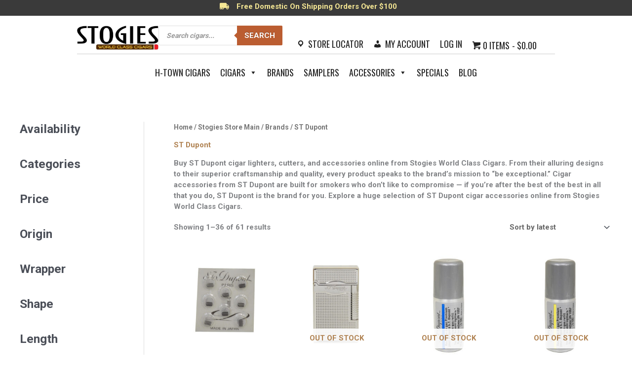

--- FILE ---
content_type: text/html; charset=UTF-8
request_url: https://stogiesworldclasscigars.com/product-category/stogies-store-main/brands/st-dupont/
body_size: 49675
content:
<!DOCTYPE html>
<html lang="en-US" dir="ltr">
<head>
<meta charset="UTF-8">
<meta name="viewport" content="width=device-width, initial-scale=1">

<!-- Google Tag Manager -->
<script>(function(w,d,s,l,i){w[l]=w[l]||[];w[l].push({'gtm.start':
new Date().getTime(),event:'gtm.js'});var f=d.getElementsByTagName(s)[0],
j=d.createElement(s),dl=l!='dataLayer'?'&l='+l:'';j.async=true;j.src=
'https://www.googletagmanager.com/gtm.js?id='+i+dl;f.parentNode.insertBefore(j,f);
})(window,document,'script','dataLayer','GTM-TBXQND3');</script>
<!-- End Google Tag Manager -->

	 <link rel="profile" href="https://gmpg.org/xfn/11"> 
	 <meta name='robots' content='index, follow, max-image-preview:large, max-snippet:-1, max-video-preview:-1' />
	<style>img:is([sizes="auto" i], [sizes^="auto," i]) { contain-intrinsic-size: 3000px 1500px }</style>
	
	<!-- This site is optimized with the Yoast SEO plugin v26.8 - https://yoast.com/product/yoast-seo-wordpress/ -->
	<link media="all" href="https://stogiesworldclasscigars.com/wp-content/cache/autoptimize/css/autoptimize_d0c50c4e4d2c7756560b75ffe4e23f8d.css" rel="stylesheet"><link media="only screen and (max-width: 768px)" href="https://stogiesworldclasscigars.com/wp-content/cache/autoptimize/css/autoptimize_2b0a662740d3cc93a5476fc734a64c63.css" rel="stylesheet"><title>ST Dupont Archives | Stogies World Class Cigars</title>
	<link rel="canonical" href="https://stogiesworldclasscigars.com/product-category/stogies-store-main/brands/st-dupont/" />
	<link rel="next" href="https://stogiesworldclasscigars.com/product-category/stogies-store-main/brands/st-dupont/page/2/" />
	<meta property="og:locale" content="en_US" />
	<meta property="og:type" content="article" />
	<meta property="og:title" content="ST Dupont Archives | Stogies World Class Cigars" />
	<meta property="og:description" content="Buy ST Dupont cigar lighters, cutters, and accessories online from Stogies World Class Cigars. From their alluring designs to their superior craftsmanship and quality, every product speaks to the brand’s mission to “be exceptional.” Cigar accessories from ST Dupont are built for smokers who don’t like to compromise — if you’re after the best of the best in all that you do, ST Dupont is the brand for you. Explore a huge selection of ST Dupont cigar accessories online from Stogies World Class Cigars." />
	<meta property="og:url" content="https://stogiesworldclasscigars.com/product-category/stogies-store-main/brands/st-dupont/" />
	<meta property="og:site_name" content="Stogies World Class Cigars" />
	<meta name="twitter:card" content="summary_large_image" />
	<script type="application/ld+json" class="yoast-schema-graph">{"@context":"https://schema.org","@graph":[{"@type":"CollectionPage","@id":"https://stogiesworldclasscigars.com/product-category/stogies-store-main/brands/st-dupont/","url":"https://stogiesworldclasscigars.com/product-category/stogies-store-main/brands/st-dupont/","name":"ST Dupont Archives | Stogies World Class Cigars","isPartOf":{"@id":"https://stogiesworldclasscigars.com/#website"},"primaryImageOfPage":{"@id":"https://stogiesworldclasscigars.com/product-category/stogies-store-main/brands/st-dupont/#primaryimage"},"image":{"@id":"https://stogiesworldclasscigars.com/product-category/stogies-store-main/brands/st-dupont/#primaryimage"},"thumbnailUrl":"https://stogiesworldclasscigars.com/wp-content/uploads/2019/12/s.t.dupontflints.jpg","breadcrumb":{"@id":"https://stogiesworldclasscigars.com/product-category/stogies-store-main/brands/st-dupont/#breadcrumb"},"inLanguage":"en-US"},{"@type":"ImageObject","inLanguage":"en-US","@id":"https://stogiesworldclasscigars.com/product-category/stogies-store-main/brands/st-dupont/#primaryimage","url":"https://stogiesworldclasscigars.com/wp-content/uploads/2019/12/s.t.dupontflints.jpg","contentUrl":"https://stogiesworldclasscigars.com/wp-content/uploads/2019/12/s.t.dupontflints.jpg","width":1600,"height":1600},{"@type":"BreadcrumbList","@id":"https://stogiesworldclasscigars.com/product-category/stogies-store-main/brands/st-dupont/#breadcrumb","itemListElement":[{"@type":"ListItem","position":1,"name":"Home","item":"https://stogiesworldclasscigars.com/"},{"@type":"ListItem","position":2,"name":"Stogies Store Main","item":"https://stogiesworldclasscigars.com/product-category/stogies-store-main/"},{"@type":"ListItem","position":3,"name":"Brands","item":"https://stogiesworldclasscigars.com/product-category/stogies-store-main/brands/"},{"@type":"ListItem","position":4,"name":"ST Dupont"}]},{"@type":"WebSite","@id":"https://stogiesworldclasscigars.com/#website","url":"https://stogiesworldclasscigars.com/","name":"Stogies World Class Cigars","description":"Cigar retailer with a lounge stocking humidors, accessories &amp; premium varieties, plus engraving.","potentialAction":[{"@type":"SearchAction","target":{"@type":"EntryPoint","urlTemplate":"https://stogiesworldclasscigars.com/?s={search_term_string}"},"query-input":{"@type":"PropertyValueSpecification","valueRequired":true,"valueName":"search_term_string"}}],"inLanguage":"en-US"}]}</script>
	<!-- / Yoast SEO plugin. -->


<link rel='dns-prefetch' href='//cigar-smokers.kit.com' />
<link rel='dns-prefetch' href='//fonts.googleapis.com' />
<link href='https://fonts.gstatic.com' crossorigin rel='preconnect' />
<link rel="alternate" type="application/rss+xml" title="Stogies World Class Cigars &raquo; Feed" href="https://stogiesworldclasscigars.com/feed/" />
<link rel="alternate" type="application/rss+xml" title="Stogies World Class Cigars &raquo; Comments Feed" href="https://stogiesworldclasscigars.com/comments/feed/" />
<link rel="alternate" type="application/rss+xml" title="Stogies World Class Cigars &raquo; ST Dupont Category Feed" href="https://stogiesworldclasscigars.com/product-category/stogies-store-main/brands/st-dupont/feed/" />
<link rel="preload" href="https://stogiesworldclasscigars.com/wp-content/plugins/bb-plugin/fonts/fontawesome/5.15.4/webfonts/fa-solid-900.woff2" as="font" type="font/woff2" crossorigin="anonymous">
<link rel="preload" href="https://stogiesworldclasscigars.com/wp-content/plugins/bb-plugin/fonts/fontawesome/5.15.4/webfonts/fa-regular-400.woff2" as="font" type="font/woff2" crossorigin="anonymous">
<link rel="preload" href="https://stogiesworldclasscigars.com/wp-content/plugins/bb-plugin/fonts/fontawesome/5.15.4/webfonts/fa-brands-400.woff2" as="font" type="font/woff2" crossorigin="anonymous">
<script>
window._wpemojiSettings = {"baseUrl":"https:\/\/s.w.org\/images\/core\/emoji\/16.0.1\/72x72\/","ext":".png","svgUrl":"https:\/\/s.w.org\/images\/core\/emoji\/16.0.1\/svg\/","svgExt":".svg","source":{"concatemoji":"https:\/\/stogiesworldclasscigars.com\/wp-includes\/js\/wp-emoji-release.min.js?ver=6.8.3"}};
/*! This file is auto-generated */
!function(s,n){var o,i,e;function c(e){try{var t={supportTests:e,timestamp:(new Date).valueOf()};sessionStorage.setItem(o,JSON.stringify(t))}catch(e){}}function p(e,t,n){e.clearRect(0,0,e.canvas.width,e.canvas.height),e.fillText(t,0,0);var t=new Uint32Array(e.getImageData(0,0,e.canvas.width,e.canvas.height).data),a=(e.clearRect(0,0,e.canvas.width,e.canvas.height),e.fillText(n,0,0),new Uint32Array(e.getImageData(0,0,e.canvas.width,e.canvas.height).data));return t.every(function(e,t){return e===a[t]})}function u(e,t){e.clearRect(0,0,e.canvas.width,e.canvas.height),e.fillText(t,0,0);for(var n=e.getImageData(16,16,1,1),a=0;a<n.data.length;a++)if(0!==n.data[a])return!1;return!0}function f(e,t,n,a){switch(t){case"flag":return n(e,"\ud83c\udff3\ufe0f\u200d\u26a7\ufe0f","\ud83c\udff3\ufe0f\u200b\u26a7\ufe0f")?!1:!n(e,"\ud83c\udde8\ud83c\uddf6","\ud83c\udde8\u200b\ud83c\uddf6")&&!n(e,"\ud83c\udff4\udb40\udc67\udb40\udc62\udb40\udc65\udb40\udc6e\udb40\udc67\udb40\udc7f","\ud83c\udff4\u200b\udb40\udc67\u200b\udb40\udc62\u200b\udb40\udc65\u200b\udb40\udc6e\u200b\udb40\udc67\u200b\udb40\udc7f");case"emoji":return!a(e,"\ud83e\udedf")}return!1}function g(e,t,n,a){var r="undefined"!=typeof WorkerGlobalScope&&self instanceof WorkerGlobalScope?new OffscreenCanvas(300,150):s.createElement("canvas"),o=r.getContext("2d",{willReadFrequently:!0}),i=(o.textBaseline="top",o.font="600 32px Arial",{});return e.forEach(function(e){i[e]=t(o,e,n,a)}),i}function t(e){var t=s.createElement("script");t.src=e,t.defer=!0,s.head.appendChild(t)}"undefined"!=typeof Promise&&(o="wpEmojiSettingsSupports",i=["flag","emoji"],n.supports={everything:!0,everythingExceptFlag:!0},e=new Promise(function(e){s.addEventListener("DOMContentLoaded",e,{once:!0})}),new Promise(function(t){var n=function(){try{var e=JSON.parse(sessionStorage.getItem(o));if("object"==typeof e&&"number"==typeof e.timestamp&&(new Date).valueOf()<e.timestamp+604800&&"object"==typeof e.supportTests)return e.supportTests}catch(e){}return null}();if(!n){if("undefined"!=typeof Worker&&"undefined"!=typeof OffscreenCanvas&&"undefined"!=typeof URL&&URL.createObjectURL&&"undefined"!=typeof Blob)try{var e="postMessage("+g.toString()+"("+[JSON.stringify(i),f.toString(),p.toString(),u.toString()].join(",")+"));",a=new Blob([e],{type:"text/javascript"}),r=new Worker(URL.createObjectURL(a),{name:"wpTestEmojiSupports"});return void(r.onmessage=function(e){c(n=e.data),r.terminate(),t(n)})}catch(e){}c(n=g(i,f,p,u))}t(n)}).then(function(e){for(var t in e)n.supports[t]=e[t],n.supports.everything=n.supports.everything&&n.supports[t],"flag"!==t&&(n.supports.everythingExceptFlag=n.supports.everythingExceptFlag&&n.supports[t]);n.supports.everythingExceptFlag=n.supports.everythingExceptFlag&&!n.supports.flag,n.DOMReady=!1,n.readyCallback=function(){n.DOMReady=!0}}).then(function(){return e}).then(function(){var e;n.supports.everything||(n.readyCallback(),(e=n.source||{}).concatemoji?t(e.concatemoji):e.wpemoji&&e.twemoji&&(t(e.twemoji),t(e.wpemoji)))}))}((window,document),window._wpemojiSettings);
</script>






<style id='astra-theme-css-inline-css'>
.ast-no-sidebar .entry-content .alignfull {margin-left: calc( -50vw + 50%);margin-right: calc( -50vw + 50%);max-width: 100vw;width: 100vw;}.ast-no-sidebar .entry-content .alignwide {margin-left: calc(-41vw + 50%);margin-right: calc(-41vw + 50%);max-width: unset;width: unset;}.ast-no-sidebar .entry-content .alignfull .alignfull,.ast-no-sidebar .entry-content .alignfull .alignwide,.ast-no-sidebar .entry-content .alignwide .alignfull,.ast-no-sidebar .entry-content .alignwide .alignwide,.ast-no-sidebar .entry-content .wp-block-column .alignfull,.ast-no-sidebar .entry-content .wp-block-column .alignwide{width: 100%;margin-left: auto;margin-right: auto;}.wp-block-gallery,.blocks-gallery-grid {margin: 0;}.wp-block-separator {max-width: 100px;}.wp-block-separator.is-style-wide,.wp-block-separator.is-style-dots {max-width: none;}.entry-content .has-2-columns .wp-block-column:first-child {padding-right: 10px;}.entry-content .has-2-columns .wp-block-column:last-child {padding-left: 10px;}@media (max-width: 782px) {.entry-content .wp-block-columns .wp-block-column {flex-basis: 100%;}.entry-content .has-2-columns .wp-block-column:first-child {padding-right: 0;}.entry-content .has-2-columns .wp-block-column:last-child {padding-left: 0;}}body .entry-content .wp-block-latest-posts {margin-left: 0;}body .entry-content .wp-block-latest-posts li {list-style: none;}.ast-no-sidebar .ast-container .entry-content .wp-block-latest-posts {margin-left: 0;}.ast-header-break-point .entry-content .alignwide {margin-left: auto;margin-right: auto;}.entry-content .blocks-gallery-item img {margin-bottom: auto;}.wp-block-pullquote {border-top: 4px solid #555d66;border-bottom: 4px solid #555d66;color: #40464d;}:root{--ast-post-nav-space:0;--ast-container-default-xlg-padding:6.67em;--ast-container-default-lg-padding:5.67em;--ast-container-default-slg-padding:4.34em;--ast-container-default-md-padding:3.34em;--ast-container-default-sm-padding:6.67em;--ast-container-default-xs-padding:2.4em;--ast-container-default-xxs-padding:1.4em;--ast-code-block-background:#EEEEEE;--ast-comment-inputs-background:#FAFAFA;--ast-normal-container-width:1200px;--ast-narrow-container-width:750px;--ast-blog-title-font-weight:normal;--ast-blog-meta-weight:inherit;--ast-global-color-primary:var(--ast-global-color-5);--ast-global-color-secondary:var(--ast-global-color-4);--ast-global-color-alternate-background:var(--ast-global-color-7);--ast-global-color-subtle-background:var(--ast-global-color-6);--ast-bg-style-guide:var( --ast-global-color-secondary,--ast-global-color-5 );--ast-shadow-style-guide:0px 0px 4px 0 #00000057;--ast-global-dark-bg-style:#fff;--ast-global-dark-lfs:#fbfbfb;--ast-widget-bg-color:#fafafa;--ast-wc-container-head-bg-color:#fbfbfb;--ast-title-layout-bg:#eeeeee;--ast-search-border-color:#e7e7e7;--ast-lifter-hover-bg:#e6e6e6;--ast-gallery-block-color:#000;--srfm-color-input-label:var(--ast-global-color-2);}html{font-size:93.75%;}a,.page-title{color:#af8150;}a:hover,a:focus{color:var(--ast-global-color-1);}body,button,input,select,textarea,.ast-button,.ast-custom-button{font-family:-apple-system,BlinkMacSystemFont,Segoe UI,Roboto,Oxygen-Sans,Ubuntu,Cantarell,Helvetica Neue,sans-serif;font-weight:normal;font-size:15px;font-size:1rem;line-height:var(--ast-body-line-height,1.5em);text-transform:none;}blockquote{color:var(--ast-global-color-3);}p,.entry-content p{margin-bottom:1em;}.ast-site-identity .site-title a{color:var(--ast-global-color-2);}.site-title{font-size:35px;font-size:2.3333333333333rem;display:none;}header .custom-logo-link img{max-width:256px;width:256px;}.astra-logo-svg{width:256px;}.site-header .site-description{font-size:15px;font-size:1rem;display:none;}.entry-title{font-size:26px;font-size:1.7333333333333rem;}.archive .ast-article-post .ast-article-inner,.blog .ast-article-post .ast-article-inner,.archive .ast-article-post .ast-article-inner:hover,.blog .ast-article-post .ast-article-inner:hover{overflow:hidden;}h1,.entry-content :where(h1){font-size:40px;font-size:2.6666666666667rem;line-height:1.4em;}h2,.entry-content :where(h2){font-size:32px;font-size:2.1333333333333rem;line-height:1.3em;}h3,.entry-content :where(h3){font-size:26px;font-size:1.7333333333333rem;line-height:1.3em;}h4,.entry-content :where(h4){font-size:24px;font-size:1.6rem;line-height:1.2em;}h5,.entry-content :where(h5){font-size:20px;font-size:1.3333333333333rem;line-height:1.2em;}h6,.entry-content :where(h6){font-size:16px;font-size:1.0666666666667rem;line-height:1.25em;}::selection{background-color:#27160e;color:#ffffff;}body,h1,h2,h3,h4,h5,h6,.entry-title a,.entry-content :where(h1,h2,h3,h4,h5,h6){color:var(--ast-global-color-3);}.tagcloud a:hover,.tagcloud a:focus,.tagcloud a.current-item{color:#000000;border-color:#af8150;background-color:#af8150;}input:focus,input[type="text"]:focus,input[type="email"]:focus,input[type="url"]:focus,input[type="password"]:focus,input[type="reset"]:focus,input[type="search"]:focus,textarea:focus{border-color:#af8150;}input[type="radio"]:checked,input[type=reset],input[type="checkbox"]:checked,input[type="checkbox"]:hover:checked,input[type="checkbox"]:focus:checked,input[type=range]::-webkit-slider-thumb{border-color:#af8150;background-color:#af8150;box-shadow:none;}.site-footer a:hover + .post-count,.site-footer a:focus + .post-count{background:#af8150;border-color:#af8150;}.single .nav-links .nav-previous,.single .nav-links .nav-next{color:#af8150;}.entry-meta,.entry-meta *{line-height:1.45;color:#af8150;}.entry-meta a:not(.ast-button):hover,.entry-meta a:not(.ast-button):hover *,.entry-meta a:not(.ast-button):focus,.entry-meta a:not(.ast-button):focus *,.page-links > .page-link,.page-links .page-link:hover,.post-navigation a:hover{color:var(--ast-global-color-1);}#cat option,.secondary .calendar_wrap thead a,.secondary .calendar_wrap thead a:visited{color:#af8150;}.secondary .calendar_wrap #today,.ast-progress-val span{background:#af8150;}.secondary a:hover + .post-count,.secondary a:focus + .post-count{background:#af8150;border-color:#af8150;}.calendar_wrap #today > a{color:#000000;}.page-links .page-link,.single .post-navigation a{color:#af8150;}.ast-search-menu-icon .search-form button.search-submit{padding:0 4px;}.ast-search-menu-icon form.search-form{padding-right:0;}.ast-header-search .ast-search-menu-icon.ast-dropdown-active .search-form,.ast-header-search .ast-search-menu-icon.ast-dropdown-active .search-field:focus{transition:all 0.2s;}.search-form input.search-field:focus{outline:none;}.widget-title,.widget .wp-block-heading{font-size:21px;font-size:1.4rem;color:var(--ast-global-color-3);}.single .ast-author-details .author-title{color:var(--ast-global-color-1);}#secondary,#secondary button,#secondary input,#secondary select,#secondary textarea{font-size:15px;font-size:1rem;}.ast-search-menu-icon.slide-search a:focus-visible:focus-visible,.astra-search-icon:focus-visible,#close:focus-visible,a:focus-visible,.ast-menu-toggle:focus-visible,.site .skip-link:focus-visible,.wp-block-loginout input:focus-visible,.wp-block-search.wp-block-search__button-inside .wp-block-search__inside-wrapper,.ast-header-navigation-arrow:focus-visible,.woocommerce .wc-proceed-to-checkout > .checkout-button:focus-visible,.woocommerce .woocommerce-MyAccount-navigation ul li a:focus-visible,.ast-orders-table__row .ast-orders-table__cell:focus-visible,.woocommerce .woocommerce-order-details .order-again > .button:focus-visible,.woocommerce .woocommerce-message a.button.wc-forward:focus-visible,.woocommerce #minus_qty:focus-visible,.woocommerce #plus_qty:focus-visible,a#ast-apply-coupon:focus-visible,.woocommerce .woocommerce-info a:focus-visible,.woocommerce .astra-shop-summary-wrap a:focus-visible,.woocommerce a.wc-forward:focus-visible,#ast-apply-coupon:focus-visible,.woocommerce-js .woocommerce-mini-cart-item a.remove:focus-visible,#close:focus-visible,.button.search-submit:focus-visible,#search_submit:focus,.normal-search:focus-visible,.ast-header-account-wrap:focus-visible,.woocommerce .ast-on-card-button.ast-quick-view-trigger:focus,.astra-cart-drawer-close:focus,.ast-single-variation:focus,.ast-woocommerce-product-gallery__image:focus,.ast-button:focus,.woocommerce-product-gallery--with-images [data-controls="prev"]:focus-visible,.woocommerce-product-gallery--with-images [data-controls="next"]:focus-visible,.ast-builder-button-wrap:has(.ast-custom-button-link:focus),.ast-builder-button-wrap .ast-custom-button-link:focus{outline-style:dotted;outline-color:inherit;outline-width:thin;}input:focus,input[type="text"]:focus,input[type="email"]:focus,input[type="url"]:focus,input[type="password"]:focus,input[type="reset"]:focus,input[type="search"]:focus,input[type="number"]:focus,textarea:focus,.wp-block-search__input:focus,[data-section="section-header-mobile-trigger"] .ast-button-wrap .ast-mobile-menu-trigger-minimal:focus,.ast-mobile-popup-drawer.active .menu-toggle-close:focus,.woocommerce-ordering select.orderby:focus,#ast-scroll-top:focus,#coupon_code:focus,.woocommerce-page #comment:focus,.woocommerce #reviews #respond input#submit:focus,.woocommerce a.add_to_cart_button:focus,.woocommerce .button.single_add_to_cart_button:focus,.woocommerce .woocommerce-cart-form button:focus,.woocommerce .woocommerce-cart-form__cart-item .quantity .qty:focus,.woocommerce .woocommerce-billing-fields .woocommerce-billing-fields__field-wrapper .woocommerce-input-wrapper > .input-text:focus,.woocommerce #order_comments:focus,.woocommerce #place_order:focus,.woocommerce .woocommerce-address-fields .woocommerce-address-fields__field-wrapper .woocommerce-input-wrapper > .input-text:focus,.woocommerce .woocommerce-MyAccount-content form button:focus,.woocommerce .woocommerce-MyAccount-content .woocommerce-EditAccountForm .woocommerce-form-row .woocommerce-Input.input-text:focus,.woocommerce .ast-woocommerce-container .woocommerce-pagination ul.page-numbers li a:focus,body #content .woocommerce form .form-row .select2-container--default .select2-selection--single:focus,#ast-coupon-code:focus,.woocommerce.woocommerce-js .quantity input[type=number]:focus,.woocommerce-js .woocommerce-mini-cart-item .quantity input[type=number]:focus,.woocommerce p#ast-coupon-trigger:focus{border-style:dotted;border-color:inherit;border-width:thin;}input{outline:none;}.woocommerce-js input[type=text]:focus,.woocommerce-js input[type=email]:focus,.woocommerce-js textarea:focus,input[type=number]:focus,.comments-area textarea#comment:focus,.comments-area textarea#comment:active,.comments-area .ast-comment-formwrap input[type="text"]:focus,.comments-area .ast-comment-formwrap input[type="text"]:active{outline-style:unset;outline-color:inherit;outline-width:thin;}.main-header-menu .menu-link,.ast-header-custom-item a{color:var(--ast-global-color-3);}.main-header-menu .menu-item:hover > .menu-link,.main-header-menu .menu-item:hover > .ast-menu-toggle,.main-header-menu .ast-masthead-custom-menu-items a:hover,.main-header-menu .menu-item.focus > .menu-link,.main-header-menu .menu-item.focus > .ast-menu-toggle,.main-header-menu .current-menu-item > .menu-link,.main-header-menu .current-menu-ancestor > .menu-link,.main-header-menu .current-menu-item > .ast-menu-toggle,.main-header-menu .current-menu-ancestor > .ast-menu-toggle{color:#af8150;}.header-main-layout-3 .ast-main-header-bar-alignment{margin-right:auto;}.header-main-layout-2 .site-header-section-left .ast-site-identity{text-align:left;}.ast-logo-title-inline .site-logo-img{padding-right:1em;}body .ast-oembed-container *{position:absolute;top:0;width:100%;height:100%;left:0;}body .wp-block-embed-pocket-casts .ast-oembed-container *{position:unset;}.ast-header-break-point .ast-mobile-menu-buttons-minimal.menu-toggle{background:transparent;color:#27160e;}.ast-header-break-point .ast-mobile-menu-buttons-outline.menu-toggle{background:transparent;border:1px solid #27160e;color:#27160e;}.ast-header-break-point .ast-mobile-menu-buttons-fill.menu-toggle{background:#27160e;}.ast-single-post-featured-section + article {margin-top: 2em;}.site-content .ast-single-post-featured-section img {width: 100%;overflow: hidden;object-fit: cover;}.site > .ast-single-related-posts-container {margin-top: 0;}@media (min-width: 769px) {.ast-desktop .ast-container--narrow {max-width: var(--ast-narrow-container-width);margin: 0 auto;}}#secondary {margin: 4em 0 2.5em;word-break: break-word;line-height: 2;}#secondary li {margin-bottom: 0.25em;}#secondary li:last-child {margin-bottom: 0;}@media (max-width: 768px) {.js_active .ast-plain-container.ast-single-post #secondary {margin-top: 1.5em;}}.ast-separate-container.ast-two-container #secondary .widget {background-color: #fff;padding: 2em;margin-bottom: 2em;}@media (min-width: 993px) {.ast-left-sidebar #secondary {padding-right: 60px;}.ast-right-sidebar #secondary {padding-left: 60px;}}@media (max-width: 993px) {.ast-right-sidebar #secondary {padding-left: 30px;}.ast-left-sidebar #secondary {padding-right: 30px;}}.footer-adv .footer-adv-overlay{border-top-style:solid;border-top-color:#7a7a7a;}.wp-block-buttons.aligncenter{justify-content:center;}@media (max-width:782px){.entry-content .wp-block-columns .wp-block-column{margin-left:0px;}}.wp-block-image.aligncenter{margin-left:auto;margin-right:auto;}.wp-block-table.aligncenter{margin-left:auto;margin-right:auto;}.wp-block-buttons .wp-block-button.is-style-outline .wp-block-button__link.wp-element-button,.ast-outline-button,.wp-block-uagb-buttons-child .uagb-buttons-repeater.ast-outline-button{border-top-width:2px;border-right-width:2px;border-bottom-width:2px;border-left-width:2px;font-family:inherit;font-weight:inherit;line-height:1em;}.wp-block-button .wp-block-button__link.wp-element-button.is-style-outline:not(.has-background),.wp-block-button.is-style-outline>.wp-block-button__link.wp-element-button:not(.has-background),.ast-outline-button{background-color:transparent;}.entry-content[data-ast-blocks-layout] > figure{margin-bottom:1em;}.review-rating{display:flex;align-items:center;order:2;}@media (max-width:768px){.ast-left-sidebar #content > .ast-container{display:flex;flex-direction:column-reverse;width:100%;}.ast-separate-container .ast-article-post,.ast-separate-container .ast-article-single{padding:1.5em 2.14em;}.ast-author-box img.avatar{margin:20px 0 0 0;}}@media (max-width:768px){#secondary.secondary{padding-top:0;}.ast-separate-container.ast-right-sidebar #secondary{padding-left:1em;padding-right:1em;}.ast-separate-container.ast-two-container #secondary{padding-left:0;padding-right:0;}.ast-page-builder-template .entry-header #secondary,.ast-page-builder-template #secondary{margin-top:1.5em;}}@media (max-width:768px){.ast-right-sidebar #primary{padding-right:0;}.ast-page-builder-template.ast-left-sidebar #secondary,.ast-page-builder-template.ast-right-sidebar #secondary{padding-right:20px;padding-left:20px;}.ast-right-sidebar #secondary,.ast-left-sidebar #primary{padding-left:0;}.ast-left-sidebar #secondary{padding-right:0;}}@media (min-width:769px){.ast-separate-container.ast-right-sidebar #primary,.ast-separate-container.ast-left-sidebar #primary{border:0;}.search-no-results.ast-separate-container #primary{margin-bottom:4em;}}@media (min-width:769px){.ast-right-sidebar #primary{border-right:1px solid var(--ast-border-color);}.ast-left-sidebar #primary{border-left:1px solid var(--ast-border-color);}.ast-right-sidebar #secondary{border-left:1px solid var(--ast-border-color);margin-left:-1px;}.ast-left-sidebar #secondary{border-right:1px solid var(--ast-border-color);margin-right:-1px;}.ast-separate-container.ast-two-container.ast-right-sidebar #secondary{padding-left:30px;padding-right:0;}.ast-separate-container.ast-two-container.ast-left-sidebar #secondary{padding-right:30px;padding-left:0;}.ast-separate-container.ast-right-sidebar #secondary,.ast-separate-container.ast-left-sidebar #secondary{border:0;margin-left:auto;margin-right:auto;}.ast-separate-container.ast-two-container #secondary .widget:last-child{margin-bottom:0;}}.menu-toggle,button,.ast-button,.ast-custom-button,.button,input#submit,input[type="button"],input[type="submit"],input[type="reset"]{color:#ffffff;border-color:#27160e;background-color:#27160e;padding-top:10px;padding-right:40px;padding-bottom:10px;padding-left:40px;font-family:inherit;font-weight:inherit;}button:focus,.menu-toggle:hover,button:hover,.ast-button:hover,.ast-custom-button:hover .button:hover,.ast-custom-button:hover,input[type=reset]:hover,input[type=reset]:focus,input#submit:hover,input#submit:focus,input[type="button"]:hover,input[type="button"]:focus,input[type="submit"]:hover,input[type="submit"]:focus{color:#ffffff;background-color:var(--ast-global-color-1);border-color:var(--ast-global-color-1);}@media (max-width:768px){.ast-mobile-header-stack .main-header-bar .ast-search-menu-icon{display:inline-block;}.ast-header-break-point.ast-header-custom-item-outside .ast-mobile-header-stack .main-header-bar .ast-search-icon{margin:0;}.ast-comment-avatar-wrap img{max-width:2.5em;}.ast-comment-meta{padding:0 1.8888em 1.3333em;}.ast-separate-container .ast-comment-list li.depth-1{padding:1.5em 2.14em;}.ast-separate-container .comment-respond{padding:2em 2.14em;}}@media (min-width:544px){.ast-container{max-width:100%;}}@media (max-width:544px){.ast-separate-container .ast-article-post,.ast-separate-container .ast-article-single,.ast-separate-container .comments-title,.ast-separate-container .ast-archive-description{padding:1.5em 1em;}.ast-separate-container #content .ast-container{padding-left:0.54em;padding-right:0.54em;}.ast-separate-container .ast-comment-list .bypostauthor{padding:.5em;}.ast-search-menu-icon.ast-dropdown-active .search-field{width:170px;}.ast-separate-container #secondary{padding-top:0;}.ast-separate-container.ast-two-container #secondary .widget{margin-bottom:1.5em;padding-left:1em;padding-right:1em;}.site-branding img,.site-header .site-logo-img .custom-logo-link img{max-width:100%;}} #ast-mobile-header .ast-site-header-cart-li a{pointer-events:none;}.ast-no-sidebar.ast-separate-container .entry-content .alignfull {margin-left: -6.67em;margin-right: -6.67em;width: auto;}@media (max-width: 1200px) {.ast-no-sidebar.ast-separate-container .entry-content .alignfull {margin-left: -2.4em;margin-right: -2.4em;}}@media (max-width: 768px) {.ast-no-sidebar.ast-separate-container .entry-content .alignfull {margin-left: -2.14em;margin-right: -2.14em;}}@media (max-width: 544px) {.ast-no-sidebar.ast-separate-container .entry-content .alignfull {margin-left: -1em;margin-right: -1em;}}.ast-no-sidebar.ast-separate-container .entry-content .alignwide {margin-left: -20px;margin-right: -20px;}.ast-no-sidebar.ast-separate-container .entry-content .wp-block-column .alignfull,.ast-no-sidebar.ast-separate-container .entry-content .wp-block-column .alignwide {margin-left: auto;margin-right: auto;width: 100%;}@media (max-width:768px){.site-title{display:none;}.site-header .site-description{display:none;}h1,.entry-content :where(h1){font-size:30px;}h2,.entry-content :where(h2){font-size:25px;}h3,.entry-content :where(h3){font-size:20px;}}@media (max-width:544px){.site-title{display:none;}.site-header .site-description{display:none;}h1,.entry-content :where(h1){font-size:30px;}h2,.entry-content :where(h2){font-size:25px;}h3,.entry-content :where(h3){font-size:20px;}}@media (max-width:768px){html{font-size:85.5%;}}@media (max-width:544px){html{font-size:85.5%;}}@media (min-width:769px){.ast-container{max-width:1240px;}}@font-face {font-family: "Astra";src: url(https://stogiesworldclasscigars.com/wp-content/themes/astra/assets/fonts/astra.woff) format("woff"),url(https://stogiesworldclasscigars.com/wp-content/themes/astra/assets/fonts/astra.ttf) format("truetype"),url(https://stogiesworldclasscigars.com/wp-content/themes/astra/assets/fonts/astra.svg#astra) format("svg");font-weight: normal;font-style: normal;font-display: fallback;}@media (max-width:921px) {.main-header-bar .main-header-bar-navigation{display:none;}}.ast-blog-layout-6-grid .ast-blog-featured-section:before { content: ""; }.cat-links.badge a,.tags-links.badge a {padding: 4px 8px;border-radius: 3px;font-weight: 400;}.cat-links.underline a,.tags-links.underline a{text-decoration: underline;}.ast-desktop .main-header-menu.submenu-with-border .sub-menu,.ast-desktop .main-header-menu.submenu-with-border .astra-full-megamenu-wrapper{border-color:#27160e;}.ast-desktop .main-header-menu.submenu-with-border .sub-menu{border-top-width:2px;border-style:solid;}.ast-desktop .main-header-menu.submenu-with-border .sub-menu .sub-menu{top:-2px;}.ast-desktop .main-header-menu.submenu-with-border .sub-menu .menu-link,.ast-desktop .main-header-menu.submenu-with-border .children .menu-link{border-bottom-width:0px;border-style:solid;border-color:#eaeaea;}@media (min-width:769px){.main-header-menu .sub-menu .menu-item.ast-left-align-sub-menu:hover > .sub-menu,.main-header-menu .sub-menu .menu-item.ast-left-align-sub-menu.focus > .sub-menu{margin-left:-0px;}}.ast-small-footer{border-top-style:solid;border-top-width:1px;border-top-color:#7a7a7a;}.ast-small-footer-wrap{text-align:center;}.ast-header-break-point.ast-header-custom-item-inside .main-header-bar .main-header-bar-navigation .ast-search-icon {display: none;}.ast-header-break-point.ast-header-custom-item-inside .main-header-bar .ast-search-menu-icon .search-form {padding: 0;display: block;overflow: hidden;}.ast-header-break-point .ast-header-custom-item .widget:last-child {margin-bottom: 1em;}.ast-header-custom-item .widget {margin: 0.5em;display: inline-block;vertical-align: middle;}.ast-header-custom-item .widget p {margin-bottom: 0;}.ast-header-custom-item .widget li {width: auto;}.ast-header-custom-item-inside .button-custom-menu-item .menu-link {display: none;}.ast-header-custom-item-inside.ast-header-break-point .button-custom-menu-item .ast-custom-button-link {display: none;}.ast-header-custom-item-inside.ast-header-break-point .button-custom-menu-item .menu-link {display: block;}.ast-header-break-point.ast-header-custom-item-outside .main-header-bar .ast-search-icon {margin-right: 1em;}.ast-header-break-point.ast-header-custom-item-inside .main-header-bar .ast-search-menu-icon .search-field,.ast-header-break-point.ast-header-custom-item-inside .main-header-bar .ast-search-menu-icon.ast-inline-search .search-field {width: 100%;padding-right: 5.5em;}.ast-header-break-point.ast-header-custom-item-inside .main-header-bar .ast-search-menu-icon .search-submit {display: block;position: absolute;height: 100%;top: 0;right: 0;padding: 0 1em;border-radius: 0;}.ast-header-break-point .ast-header-custom-item .ast-masthead-custom-menu-items {padding-left: 20px;padding-right: 20px;margin-bottom: 1em;margin-top: 1em;}.ast-header-custom-item-inside.ast-header-break-point .button-custom-menu-item {padding-left: 0;padding-right: 0;margin-top: 0;margin-bottom: 0;}.astra-icon-down_arrow::after {content: "\e900";font-family: Astra;}.astra-icon-close::after {content: "\e5cd";font-family: Astra;}.astra-icon-drag_handle::after {content: "\e25d";font-family: Astra;}.astra-icon-format_align_justify::after {content: "\e235";font-family: Astra;}.astra-icon-menu::after {content: "\e5d2";font-family: Astra;}.astra-icon-reorder::after {content: "\e8fe";font-family: Astra;}.astra-icon-search::after {content: "\e8b6";font-family: Astra;}.astra-icon-zoom_in::after {content: "\e56b";font-family: Astra;}.astra-icon-check-circle::after {content: "\e901";font-family: Astra;}.astra-icon-shopping-cart::after {content: "\f07a";font-family: Astra;}.astra-icon-shopping-bag::after {content: "\f290";font-family: Astra;}.astra-icon-shopping-basket::after {content: "\f291";font-family: Astra;}.astra-icon-circle-o::after {content: "\e903";font-family: Astra;}.astra-icon-certificate::after {content: "\e902";font-family: Astra;}blockquote {padding: 1.2em;}:root .has-ast-global-color-0-color{color:var(--ast-global-color-0);}:root .has-ast-global-color-0-background-color{background-color:var(--ast-global-color-0);}:root .wp-block-button .has-ast-global-color-0-color{color:var(--ast-global-color-0);}:root .wp-block-button .has-ast-global-color-0-background-color{background-color:var(--ast-global-color-0);}:root .has-ast-global-color-1-color{color:var(--ast-global-color-1);}:root .has-ast-global-color-1-background-color{background-color:var(--ast-global-color-1);}:root .wp-block-button .has-ast-global-color-1-color{color:var(--ast-global-color-1);}:root .wp-block-button .has-ast-global-color-1-background-color{background-color:var(--ast-global-color-1);}:root .has-ast-global-color-2-color{color:var(--ast-global-color-2);}:root .has-ast-global-color-2-background-color{background-color:var(--ast-global-color-2);}:root .wp-block-button .has-ast-global-color-2-color{color:var(--ast-global-color-2);}:root .wp-block-button .has-ast-global-color-2-background-color{background-color:var(--ast-global-color-2);}:root .has-ast-global-color-3-color{color:var(--ast-global-color-3);}:root .has-ast-global-color-3-background-color{background-color:var(--ast-global-color-3);}:root .wp-block-button .has-ast-global-color-3-color{color:var(--ast-global-color-3);}:root .wp-block-button .has-ast-global-color-3-background-color{background-color:var(--ast-global-color-3);}:root .has-ast-global-color-4-color{color:var(--ast-global-color-4);}:root .has-ast-global-color-4-background-color{background-color:var(--ast-global-color-4);}:root .wp-block-button .has-ast-global-color-4-color{color:var(--ast-global-color-4);}:root .wp-block-button .has-ast-global-color-4-background-color{background-color:var(--ast-global-color-4);}:root .has-ast-global-color-5-color{color:var(--ast-global-color-5);}:root .has-ast-global-color-5-background-color{background-color:var(--ast-global-color-5);}:root .wp-block-button .has-ast-global-color-5-color{color:var(--ast-global-color-5);}:root .wp-block-button .has-ast-global-color-5-background-color{background-color:var(--ast-global-color-5);}:root .has-ast-global-color-6-color{color:var(--ast-global-color-6);}:root .has-ast-global-color-6-background-color{background-color:var(--ast-global-color-6);}:root .wp-block-button .has-ast-global-color-6-color{color:var(--ast-global-color-6);}:root .wp-block-button .has-ast-global-color-6-background-color{background-color:var(--ast-global-color-6);}:root .has-ast-global-color-7-color{color:var(--ast-global-color-7);}:root .has-ast-global-color-7-background-color{background-color:var(--ast-global-color-7);}:root .wp-block-button .has-ast-global-color-7-color{color:var(--ast-global-color-7);}:root .wp-block-button .has-ast-global-color-7-background-color{background-color:var(--ast-global-color-7);}:root .has-ast-global-color-8-color{color:var(--ast-global-color-8);}:root .has-ast-global-color-8-background-color{background-color:var(--ast-global-color-8);}:root .wp-block-button .has-ast-global-color-8-color{color:var(--ast-global-color-8);}:root .wp-block-button .has-ast-global-color-8-background-color{background-color:var(--ast-global-color-8);}:root{--ast-global-color-0:#0170B9;--ast-global-color-1:#3a3a3a;--ast-global-color-2:#3a3a3a;--ast-global-color-3:#4B4F58;--ast-global-color-4:#F5F5F5;--ast-global-color-5:#FFFFFF;--ast-global-color-6:#E5E5E5;--ast-global-color-7:#424242;--ast-global-color-8:#000000;}:root {--ast-border-color : #dddddd;}.ast-breadcrumbs .trail-browse,.ast-breadcrumbs .trail-items,.ast-breadcrumbs .trail-items li{display:inline-block;margin:0;padding:0;border:none;background:inherit;text-indent:0;text-decoration:none;}.ast-breadcrumbs .trail-browse{font-size:inherit;font-style:inherit;font-weight:inherit;color:inherit;}.ast-breadcrumbs .trail-items{list-style:none;}.trail-items li::after{padding:0 0.3em;content:"\00bb";}.trail-items li:last-of-type::after{display:none;}h1,h2,h3,h4,h5,h6,.entry-content :where(h1,h2,h3,h4,h5,h6){color:var(--ast-global-color-2);}.fl-row-content-wrap [CLASS*="ast-width-"] {width:100%;}body.fl-theme-builder-header.fl-theme-builder-part.fl-theme-builder-part-part #page{display:block;}.ast-header-break-point .main-header-bar{border-bottom-width:0px;}@media (min-width:769px){.main-header-bar{border-bottom-width:0px;}}@media (min-width:769px){#primary{width:79%;}#secondary{width:21%;}}.main-header-menu .menu-item,#astra-footer-menu .menu-item,.main-header-bar .ast-masthead-custom-menu-items{-js-display:flex;display:flex;-webkit-box-pack:center;-webkit-justify-content:center;-moz-box-pack:center;-ms-flex-pack:center;justify-content:center;-webkit-box-orient:vertical;-webkit-box-direction:normal;-webkit-flex-direction:column;-moz-box-orient:vertical;-moz-box-direction:normal;-ms-flex-direction:column;flex-direction:column;}.main-header-menu > .menu-item > .menu-link,#astra-footer-menu > .menu-item > .menu-link{height:100%;-webkit-box-align:center;-webkit-align-items:center;-moz-box-align:center;-ms-flex-align:center;align-items:center;-js-display:flex;display:flex;}.ast-primary-menu-disabled .main-header-bar .ast-masthead-custom-menu-items{flex:unset;}.main-header-menu .sub-menu .menu-item.menu-item-has-children > .menu-link:after{position:absolute;right:1em;top:50%;transform:translate(0,-50%) rotate(270deg);}.ast-header-break-point .main-header-bar .main-header-bar-navigation .page_item_has_children > .ast-menu-toggle::before,.ast-header-break-point .main-header-bar .main-header-bar-navigation .menu-item-has-children > .ast-menu-toggle::before,.ast-mobile-popup-drawer .main-header-bar-navigation .menu-item-has-children>.ast-menu-toggle::before,.ast-header-break-point .ast-mobile-header-wrap .main-header-bar-navigation .menu-item-has-children > .ast-menu-toggle::before{font-weight:bold;content:"\e900";font-family:Astra;text-decoration:inherit;display:inline-block;}.ast-header-break-point .main-navigation ul.sub-menu .menu-item .menu-link:before{content:"\e900";font-family:Astra;font-size:.65em;text-decoration:inherit;display:inline-block;transform:translate(0,-2px) rotateZ(270deg);margin-right:5px;}.widget_search .search-form:after{font-family:Astra;font-size:1.2em;font-weight:normal;content:"\e8b6";position:absolute;top:50%;right:15px;transform:translate(0,-50%);}.astra-search-icon::before{content:"\e8b6";font-family:Astra;font-style:normal;font-weight:normal;text-decoration:inherit;text-align:center;-webkit-font-smoothing:antialiased;-moz-osx-font-smoothing:grayscale;z-index:3;}.main-header-bar .main-header-bar-navigation .page_item_has_children > a:after,.main-header-bar .main-header-bar-navigation .menu-item-has-children > a:after,.menu-item-has-children .ast-header-navigation-arrow:after{content:"\e900";display:inline-block;font-family:Astra;font-size:.6rem;font-weight:bold;text-rendering:auto;-webkit-font-smoothing:antialiased;-moz-osx-font-smoothing:grayscale;margin-left:10px;line-height:normal;}.menu-item-has-children .sub-menu .ast-header-navigation-arrow:after{margin-left:0;}.ast-mobile-popup-drawer .main-header-bar-navigation .ast-submenu-expanded>.ast-menu-toggle::before{transform:rotateX(180deg);}.ast-header-break-point .main-header-bar-navigation .menu-item-has-children > .menu-link:after{display:none;}@media (min-width:769px){.ast-builder-menu .main-navigation > ul > li:last-child a{margin-right:0;}}.ast-separate-container .ast-article-inner{background-color:transparent;background-image:none;}.ast-separate-container .ast-article-post{background-color:var(--ast-global-color-5);}@media (max-width:768px){.ast-separate-container .ast-article-post{background-color:var(--ast-global-color-5);}}@media (max-width:544px){.ast-separate-container .ast-article-post{background-color:var(--ast-global-color-5);}}.ast-separate-container .ast-article-single:not(.ast-related-post),.woocommerce.ast-separate-container .ast-woocommerce-container,.ast-separate-container .error-404,.ast-separate-container .no-results,.single.ast-separate-container.ast-author-meta,.ast-separate-container .related-posts-title-wrapper,.ast-separate-container .comments-count-wrapper,.ast-box-layout.ast-plain-container .site-content,.ast-padded-layout.ast-plain-container .site-content,.ast-separate-container .ast-archive-description,.ast-separate-container .comments-area .comment-respond,.ast-separate-container .comments-area .ast-comment-list li,.ast-separate-container .comments-area .comments-title{background-color:var(--ast-global-color-5);}@media (max-width:768px){.ast-separate-container .ast-article-single:not(.ast-related-post),.woocommerce.ast-separate-container .ast-woocommerce-container,.ast-separate-container .error-404,.ast-separate-container .no-results,.single.ast-separate-container.ast-author-meta,.ast-separate-container .related-posts-title-wrapper,.ast-separate-container .comments-count-wrapper,.ast-box-layout.ast-plain-container .site-content,.ast-padded-layout.ast-plain-container .site-content,.ast-separate-container .ast-archive-description{background-color:var(--ast-global-color-5);}}@media (max-width:544px){.ast-separate-container .ast-article-single:not(.ast-related-post),.woocommerce.ast-separate-container .ast-woocommerce-container,.ast-separate-container .error-404,.ast-separate-container .no-results,.single.ast-separate-container.ast-author-meta,.ast-separate-container .related-posts-title-wrapper,.ast-separate-container .comments-count-wrapper,.ast-box-layout.ast-plain-container .site-content,.ast-padded-layout.ast-plain-container .site-content,.ast-separate-container .ast-archive-description{background-color:var(--ast-global-color-5);}}.ast-separate-container.ast-two-container #secondary .widget{background-color:var(--ast-global-color-5);}@media (max-width:768px){.ast-separate-container.ast-two-container #secondary .widget{background-color:var(--ast-global-color-5);}}@media (max-width:544px){.ast-separate-container.ast-two-container #secondary .widget{background-color:var(--ast-global-color-5);}}#ast-scroll-top {display: none;position: fixed;text-align: center;cursor: pointer;z-index: 99;width: 2.1em;height: 2.1em;line-height: 2.1;color: #ffffff;border-radius: 2px;content: "";outline: inherit;}@media (min-width: 769px) {#ast-scroll-top {content: "769";}}#ast-scroll-top .ast-icon.icon-arrow svg {margin-left: 0px;vertical-align: middle;transform: translate(0,-20%) rotate(180deg);width: 1.6em;}.ast-scroll-to-top-right {right: 30px;bottom: 30px;}.ast-scroll-to-top-left {left: 30px;bottom: 30px;}#ast-scroll-top{background-color:#af8150;font-size:15px;}.ast-scroll-top-icon::before{content:"\e900";font-family:Astra;text-decoration:inherit;}.ast-scroll-top-icon{transform:rotate(180deg);}@media (max-width:768px){#ast-scroll-top .ast-icon.icon-arrow svg{width:1em;}}.ast-pagination .next.page-numbers{display:inherit;float:none;}.ast-pagination a,.nav-links a{color:#af8150;}.ast-pagination a:hover,.ast-pagination a:focus,.ast-pagination > span:hover:not(.dots),.ast-pagination > span.current{color:var(--ast-global-color-1);}@media (max-width:544px){.ast-pagination .next:focus,.ast-pagination .prev:focus{width:100% !important;}}.ast-pagination .prev.page-numbers,.ast-pagination .next.page-numbers {padding: 0 1.5em;height: 2.33333em;line-height: calc(2.33333em - 3px);}.ast-pagination-default .ast-pagination .next.page-numbers {padding-right: 0;}.ast-pagination-default .ast-pagination .prev.page-numbers {padding-left: 0;}.ast-pagination-default .post-page-numbers.current .page-link,.ast-pagination-default .ast-pagination .page-numbers.current {border-radius: 2px;}.ast-pagination {display: inline-block;width: 100%;padding-top: 2em;text-align: center;}.ast-pagination .page-numbers {display: inline-block;width: 2.33333em;height: 2.33333em;font-size: 16px;font-size: 1.06666rem;line-height: calc(2.33333em - 3px);font-weight: 500;}.ast-pagination .nav-links {display: inline-block;width: 100%;}@media (max-width: 420px) {.ast-pagination .prev.page-numbers,.ast-pagination .next.page-numbers {width: 100%;text-align: center;margin: 0;}.ast-pagination-circle .ast-pagination .next.page-numbers,.ast-pagination-square .ast-pagination .next.page-numbers{margin-top: 10px;}.ast-pagination-circle .ast-pagination .prev.page-numbers,.ast-pagination-square .ast-pagination .prev.page-numbers{margin-bottom: 10px;}}.ast-pagination .prev,.ast-pagination .prev:visited,.ast-pagination .prev:focus,.ast-pagination .next,.ast-pagination .next:visited,.ast-pagination .next:focus {display: inline-block;width: auto;}.ast-pagination .prev svg,.ast-pagination .next svg{height: 16px;position: relative;top: 0.2em;}.ast-pagination .prev svg {margin-right: 0.3em;}.ast-pagination .next svg {margin-left: 0.3em;}.ast-page-builder-template .ast-pagination {padding: 2em;}.ast-pagination .prev.page-numbers.dots,.ast-pagination .prev.page-numbers.dots:hover,.ast-pagination .prev.page-numbers.dots:focus,.ast-pagination .prev.page-numbers:visited.dots,.ast-pagination .prev.page-numbers:visited.dots:hover,.ast-pagination .prev.page-numbers:visited.dots:focus,.ast-pagination .prev.page-numbers:focus.dots,.ast-pagination .prev.page-numbers:focus.dots:hover,.ast-pagination .prev.page-numbers:focus.dots:focus,.ast-pagination .next.page-numbers.dots,.ast-pagination .next.page-numbers.dots:hover,.ast-pagination .next.page-numbers.dots:focus,.ast-pagination .next.page-numbers:visited.dots,.ast-pagination .next.page-numbers:visited.dots:hover,.ast-pagination .next.page-numbers:visited.dots:focus,.ast-pagination .next.page-numbers:focus.dots,.ast-pagination .next.page-numbers:focus.dots:hover,.ast-pagination .next.page-numbers:focus.dots:focus {border: 2px solid #eaeaea;background: transparent;}.ast-pagination .prev.page-numbers.dots,.ast-pagination .prev.page-numbers:visited.dots,.ast-pagination .prev.page-numbers:focus.dots,.ast-pagination .next.page-numbers.dots,.ast-pagination .next.page-numbers:visited.dots,.ast-pagination .next.page-numbers:focus.dots {cursor: default;}.ast-pagination .prev.page-numbers {float: left;}.ast-pagination .next.page-numbers {float: right;}@media (max-width: 768px) {.ast-pagination .next.page-numbers .page-navigation {padding-right: 0;}}@media (min-width: 769px) {.ast-pagination .prev.page-numbers.next,.ast-pagination .prev.page-numbers:visited.next,.ast-pagination .prev.page-numbers:focus.next,.ast-pagination .next.page-numbers.next,.ast-pagination .next.page-numbers:visited.next,.ast-pagination .next.page-numbers:focus.next {margin-right: 0;}}
</style>
<style id='wp-emoji-styles-inline-css'>

	img.wp-smiley, img.emoji {
		display: inline !important;
		border: none !important;
		box-shadow: none !important;
		height: 1em !important;
		width: 1em !important;
		margin: 0 0.07em !important;
		vertical-align: -0.1em !important;
		background: none !important;
		padding: 0 !important;
	}
</style>







<style id='global-styles-inline-css'>
:root{--wp--preset--aspect-ratio--square: 1;--wp--preset--aspect-ratio--4-3: 4/3;--wp--preset--aspect-ratio--3-4: 3/4;--wp--preset--aspect-ratio--3-2: 3/2;--wp--preset--aspect-ratio--2-3: 2/3;--wp--preset--aspect-ratio--16-9: 16/9;--wp--preset--aspect-ratio--9-16: 9/16;--wp--preset--color--black: #000000;--wp--preset--color--cyan-bluish-gray: #abb8c3;--wp--preset--color--white: #ffffff;--wp--preset--color--pale-pink: #f78da7;--wp--preset--color--vivid-red: #cf2e2e;--wp--preset--color--luminous-vivid-orange: #ff6900;--wp--preset--color--luminous-vivid-amber: #fcb900;--wp--preset--color--light-green-cyan: #7bdcb5;--wp--preset--color--vivid-green-cyan: #00d084;--wp--preset--color--pale-cyan-blue: #8ed1fc;--wp--preset--color--vivid-cyan-blue: #0693e3;--wp--preset--color--vivid-purple: #9b51e0;--wp--preset--color--ast-global-color-0: var(--ast-global-color-0);--wp--preset--color--ast-global-color-1: var(--ast-global-color-1);--wp--preset--color--ast-global-color-2: var(--ast-global-color-2);--wp--preset--color--ast-global-color-3: var(--ast-global-color-3);--wp--preset--color--ast-global-color-4: var(--ast-global-color-4);--wp--preset--color--ast-global-color-5: var(--ast-global-color-5);--wp--preset--color--ast-global-color-6: var(--ast-global-color-6);--wp--preset--color--ast-global-color-7: var(--ast-global-color-7);--wp--preset--color--ast-global-color-8: var(--ast-global-color-8);--wp--preset--gradient--vivid-cyan-blue-to-vivid-purple: linear-gradient(135deg,rgba(6,147,227,1) 0%,rgb(155,81,224) 100%);--wp--preset--gradient--light-green-cyan-to-vivid-green-cyan: linear-gradient(135deg,rgb(122,220,180) 0%,rgb(0,208,130) 100%);--wp--preset--gradient--luminous-vivid-amber-to-luminous-vivid-orange: linear-gradient(135deg,rgba(252,185,0,1) 0%,rgba(255,105,0,1) 100%);--wp--preset--gradient--luminous-vivid-orange-to-vivid-red: linear-gradient(135deg,rgba(255,105,0,1) 0%,rgb(207,46,46) 100%);--wp--preset--gradient--very-light-gray-to-cyan-bluish-gray: linear-gradient(135deg,rgb(238,238,238) 0%,rgb(169,184,195) 100%);--wp--preset--gradient--cool-to-warm-spectrum: linear-gradient(135deg,rgb(74,234,220) 0%,rgb(151,120,209) 20%,rgb(207,42,186) 40%,rgb(238,44,130) 60%,rgb(251,105,98) 80%,rgb(254,248,76) 100%);--wp--preset--gradient--blush-light-purple: linear-gradient(135deg,rgb(255,206,236) 0%,rgb(152,150,240) 100%);--wp--preset--gradient--blush-bordeaux: linear-gradient(135deg,rgb(254,205,165) 0%,rgb(254,45,45) 50%,rgb(107,0,62) 100%);--wp--preset--gradient--luminous-dusk: linear-gradient(135deg,rgb(255,203,112) 0%,rgb(199,81,192) 50%,rgb(65,88,208) 100%);--wp--preset--gradient--pale-ocean: linear-gradient(135deg,rgb(255,245,203) 0%,rgb(182,227,212) 50%,rgb(51,167,181) 100%);--wp--preset--gradient--electric-grass: linear-gradient(135deg,rgb(202,248,128) 0%,rgb(113,206,126) 100%);--wp--preset--gradient--midnight: linear-gradient(135deg,rgb(2,3,129) 0%,rgb(40,116,252) 100%);--wp--preset--font-size--small: 13px;--wp--preset--font-size--medium: 20px;--wp--preset--font-size--large: 36px;--wp--preset--font-size--x-large: 42px;--wp--preset--spacing--20: 0.44rem;--wp--preset--spacing--30: 0.67rem;--wp--preset--spacing--40: 1rem;--wp--preset--spacing--50: 1.5rem;--wp--preset--spacing--60: 2.25rem;--wp--preset--spacing--70: 3.38rem;--wp--preset--spacing--80: 5.06rem;--wp--preset--shadow--natural: 6px 6px 9px rgba(0, 0, 0, 0.2);--wp--preset--shadow--deep: 12px 12px 50px rgba(0, 0, 0, 0.4);--wp--preset--shadow--sharp: 6px 6px 0px rgba(0, 0, 0, 0.2);--wp--preset--shadow--outlined: 6px 6px 0px -3px rgba(255, 255, 255, 1), 6px 6px rgba(0, 0, 0, 1);--wp--preset--shadow--crisp: 6px 6px 0px rgba(0, 0, 0, 1);}:root { --wp--style--global--content-size: var(--wp--custom--ast-content-width-size);--wp--style--global--wide-size: var(--wp--custom--ast-wide-width-size); }:where(body) { margin: 0; }.wp-site-blocks > .alignleft { float: left; margin-right: 2em; }.wp-site-blocks > .alignright { float: right; margin-left: 2em; }.wp-site-blocks > .aligncenter { justify-content: center; margin-left: auto; margin-right: auto; }:where(.wp-site-blocks) > * { margin-block-start: 24px; margin-block-end: 0; }:where(.wp-site-blocks) > :first-child { margin-block-start: 0; }:where(.wp-site-blocks) > :last-child { margin-block-end: 0; }:root { --wp--style--block-gap: 24px; }:root :where(.is-layout-flow) > :first-child{margin-block-start: 0;}:root :where(.is-layout-flow) > :last-child{margin-block-end: 0;}:root :where(.is-layout-flow) > *{margin-block-start: 24px;margin-block-end: 0;}:root :where(.is-layout-constrained) > :first-child{margin-block-start: 0;}:root :where(.is-layout-constrained) > :last-child{margin-block-end: 0;}:root :where(.is-layout-constrained) > *{margin-block-start: 24px;margin-block-end: 0;}:root :where(.is-layout-flex){gap: 24px;}:root :where(.is-layout-grid){gap: 24px;}.is-layout-flow > .alignleft{float: left;margin-inline-start: 0;margin-inline-end: 2em;}.is-layout-flow > .alignright{float: right;margin-inline-start: 2em;margin-inline-end: 0;}.is-layout-flow > .aligncenter{margin-left: auto !important;margin-right: auto !important;}.is-layout-constrained > .alignleft{float: left;margin-inline-start: 0;margin-inline-end: 2em;}.is-layout-constrained > .alignright{float: right;margin-inline-start: 2em;margin-inline-end: 0;}.is-layout-constrained > .aligncenter{margin-left: auto !important;margin-right: auto !important;}.is-layout-constrained > :where(:not(.alignleft):not(.alignright):not(.alignfull)){max-width: var(--wp--style--global--content-size);margin-left: auto !important;margin-right: auto !important;}.is-layout-constrained > .alignwide{max-width: var(--wp--style--global--wide-size);}body .is-layout-flex{display: flex;}.is-layout-flex{flex-wrap: wrap;align-items: center;}.is-layout-flex > :is(*, div){margin: 0;}body .is-layout-grid{display: grid;}.is-layout-grid > :is(*, div){margin: 0;}body{padding-top: 0px;padding-right: 0px;padding-bottom: 0px;padding-left: 0px;}a:where(:not(.wp-element-button)){text-decoration: none;}:root :where(.wp-element-button, .wp-block-button__link){background-color: #32373c;border-width: 0;color: #fff;font-family: inherit;font-size: inherit;line-height: inherit;padding: calc(0.667em + 2px) calc(1.333em + 2px);text-decoration: none;}.has-black-color{color: var(--wp--preset--color--black) !important;}.has-cyan-bluish-gray-color{color: var(--wp--preset--color--cyan-bluish-gray) !important;}.has-white-color{color: var(--wp--preset--color--white) !important;}.has-pale-pink-color{color: var(--wp--preset--color--pale-pink) !important;}.has-vivid-red-color{color: var(--wp--preset--color--vivid-red) !important;}.has-luminous-vivid-orange-color{color: var(--wp--preset--color--luminous-vivid-orange) !important;}.has-luminous-vivid-amber-color{color: var(--wp--preset--color--luminous-vivid-amber) !important;}.has-light-green-cyan-color{color: var(--wp--preset--color--light-green-cyan) !important;}.has-vivid-green-cyan-color{color: var(--wp--preset--color--vivid-green-cyan) !important;}.has-pale-cyan-blue-color{color: var(--wp--preset--color--pale-cyan-blue) !important;}.has-vivid-cyan-blue-color{color: var(--wp--preset--color--vivid-cyan-blue) !important;}.has-vivid-purple-color{color: var(--wp--preset--color--vivid-purple) !important;}.has-ast-global-color-0-color{color: var(--wp--preset--color--ast-global-color-0) !important;}.has-ast-global-color-1-color{color: var(--wp--preset--color--ast-global-color-1) !important;}.has-ast-global-color-2-color{color: var(--wp--preset--color--ast-global-color-2) !important;}.has-ast-global-color-3-color{color: var(--wp--preset--color--ast-global-color-3) !important;}.has-ast-global-color-4-color{color: var(--wp--preset--color--ast-global-color-4) !important;}.has-ast-global-color-5-color{color: var(--wp--preset--color--ast-global-color-5) !important;}.has-ast-global-color-6-color{color: var(--wp--preset--color--ast-global-color-6) !important;}.has-ast-global-color-7-color{color: var(--wp--preset--color--ast-global-color-7) !important;}.has-ast-global-color-8-color{color: var(--wp--preset--color--ast-global-color-8) !important;}.has-black-background-color{background-color: var(--wp--preset--color--black) !important;}.has-cyan-bluish-gray-background-color{background-color: var(--wp--preset--color--cyan-bluish-gray) !important;}.has-white-background-color{background-color: var(--wp--preset--color--white) !important;}.has-pale-pink-background-color{background-color: var(--wp--preset--color--pale-pink) !important;}.has-vivid-red-background-color{background-color: var(--wp--preset--color--vivid-red) !important;}.has-luminous-vivid-orange-background-color{background-color: var(--wp--preset--color--luminous-vivid-orange) !important;}.has-luminous-vivid-amber-background-color{background-color: var(--wp--preset--color--luminous-vivid-amber) !important;}.has-light-green-cyan-background-color{background-color: var(--wp--preset--color--light-green-cyan) !important;}.has-vivid-green-cyan-background-color{background-color: var(--wp--preset--color--vivid-green-cyan) !important;}.has-pale-cyan-blue-background-color{background-color: var(--wp--preset--color--pale-cyan-blue) !important;}.has-vivid-cyan-blue-background-color{background-color: var(--wp--preset--color--vivid-cyan-blue) !important;}.has-vivid-purple-background-color{background-color: var(--wp--preset--color--vivid-purple) !important;}.has-ast-global-color-0-background-color{background-color: var(--wp--preset--color--ast-global-color-0) !important;}.has-ast-global-color-1-background-color{background-color: var(--wp--preset--color--ast-global-color-1) !important;}.has-ast-global-color-2-background-color{background-color: var(--wp--preset--color--ast-global-color-2) !important;}.has-ast-global-color-3-background-color{background-color: var(--wp--preset--color--ast-global-color-3) !important;}.has-ast-global-color-4-background-color{background-color: var(--wp--preset--color--ast-global-color-4) !important;}.has-ast-global-color-5-background-color{background-color: var(--wp--preset--color--ast-global-color-5) !important;}.has-ast-global-color-6-background-color{background-color: var(--wp--preset--color--ast-global-color-6) !important;}.has-ast-global-color-7-background-color{background-color: var(--wp--preset--color--ast-global-color-7) !important;}.has-ast-global-color-8-background-color{background-color: var(--wp--preset--color--ast-global-color-8) !important;}.has-black-border-color{border-color: var(--wp--preset--color--black) !important;}.has-cyan-bluish-gray-border-color{border-color: var(--wp--preset--color--cyan-bluish-gray) !important;}.has-white-border-color{border-color: var(--wp--preset--color--white) !important;}.has-pale-pink-border-color{border-color: var(--wp--preset--color--pale-pink) !important;}.has-vivid-red-border-color{border-color: var(--wp--preset--color--vivid-red) !important;}.has-luminous-vivid-orange-border-color{border-color: var(--wp--preset--color--luminous-vivid-orange) !important;}.has-luminous-vivid-amber-border-color{border-color: var(--wp--preset--color--luminous-vivid-amber) !important;}.has-light-green-cyan-border-color{border-color: var(--wp--preset--color--light-green-cyan) !important;}.has-vivid-green-cyan-border-color{border-color: var(--wp--preset--color--vivid-green-cyan) !important;}.has-pale-cyan-blue-border-color{border-color: var(--wp--preset--color--pale-cyan-blue) !important;}.has-vivid-cyan-blue-border-color{border-color: var(--wp--preset--color--vivid-cyan-blue) !important;}.has-vivid-purple-border-color{border-color: var(--wp--preset--color--vivid-purple) !important;}.has-ast-global-color-0-border-color{border-color: var(--wp--preset--color--ast-global-color-0) !important;}.has-ast-global-color-1-border-color{border-color: var(--wp--preset--color--ast-global-color-1) !important;}.has-ast-global-color-2-border-color{border-color: var(--wp--preset--color--ast-global-color-2) !important;}.has-ast-global-color-3-border-color{border-color: var(--wp--preset--color--ast-global-color-3) !important;}.has-ast-global-color-4-border-color{border-color: var(--wp--preset--color--ast-global-color-4) !important;}.has-ast-global-color-5-border-color{border-color: var(--wp--preset--color--ast-global-color-5) !important;}.has-ast-global-color-6-border-color{border-color: var(--wp--preset--color--ast-global-color-6) !important;}.has-ast-global-color-7-border-color{border-color: var(--wp--preset--color--ast-global-color-7) !important;}.has-ast-global-color-8-border-color{border-color: var(--wp--preset--color--ast-global-color-8) !important;}.has-vivid-cyan-blue-to-vivid-purple-gradient-background{background: var(--wp--preset--gradient--vivid-cyan-blue-to-vivid-purple) !important;}.has-light-green-cyan-to-vivid-green-cyan-gradient-background{background: var(--wp--preset--gradient--light-green-cyan-to-vivid-green-cyan) !important;}.has-luminous-vivid-amber-to-luminous-vivid-orange-gradient-background{background: var(--wp--preset--gradient--luminous-vivid-amber-to-luminous-vivid-orange) !important;}.has-luminous-vivid-orange-to-vivid-red-gradient-background{background: var(--wp--preset--gradient--luminous-vivid-orange-to-vivid-red) !important;}.has-very-light-gray-to-cyan-bluish-gray-gradient-background{background: var(--wp--preset--gradient--very-light-gray-to-cyan-bluish-gray) !important;}.has-cool-to-warm-spectrum-gradient-background{background: var(--wp--preset--gradient--cool-to-warm-spectrum) !important;}.has-blush-light-purple-gradient-background{background: var(--wp--preset--gradient--blush-light-purple) !important;}.has-blush-bordeaux-gradient-background{background: var(--wp--preset--gradient--blush-bordeaux) !important;}.has-luminous-dusk-gradient-background{background: var(--wp--preset--gradient--luminous-dusk) !important;}.has-pale-ocean-gradient-background{background: var(--wp--preset--gradient--pale-ocean) !important;}.has-electric-grass-gradient-background{background: var(--wp--preset--gradient--electric-grass) !important;}.has-midnight-gradient-background{background: var(--wp--preset--gradient--midnight) !important;}.has-small-font-size{font-size: var(--wp--preset--font-size--small) !important;}.has-medium-font-size{font-size: var(--wp--preset--font-size--medium) !important;}.has-large-font-size{font-size: var(--wp--preset--font-size--large) !important;}.has-x-large-font-size{font-size: var(--wp--preset--font-size--x-large) !important;}
:root :where(.wp-block-pullquote){font-size: 1.5em;line-height: 1.6;}
</style>
<style id='age-gate-custom-inline-css'>
:root{--ag-background-color: rgba(0,0,0,1);--ag-background-image-position: center center;--ag-background-image-opacity: 1;--ag-form-background: rgba(255,255,255,1);--ag-text-color: #000000;--ag-blur: 5px;}
</style>

<style id='age-gate-options-inline-css'>
:root{--ag-background-color: rgba(0,0,0,1);--ag-background-image-position: center center;--ag-background-image-opacity: 1;--ag-form-background: rgba(255,255,255,1);--ag-text-color: #000000;--ag-blur: 5px;}
</style>
<style id='pi-edd_dummy-handle-inline-css'>

            .pi-edd{
                display:block;
                width:100%;
                text-align:center;
                margin-top:5px;
                margin-bottom:5px;
                font-size:12px;
                border-radius:6px;
            }

            .pi-edd:empty{
                display:none;
            }

            .pi-edd-show{
                display:block;
            }

            .pi-edd-short-code-show{
                display:inline-block;
            }

            .pi-edd-hide{
                display:none;
            }

            .pi-edd span{
                font-weight:bold;
            }

            .pi-edd-product, .pi-edd-ajax{
                background:;
                color:#000000;
                padding: 5px 5px;
                margin-top:1rem;
                margin-bottom:1rem;
                clear:both;
                text-align:center;
                font-size:12px;
            }

            .pi-edd-loop{
                background:#f0947e;
                color:#fff;
                padding: 5px 5px;
                text-align:center;
                font-size:12px;
            }

            .pi-edd-loop-ajax{
                width:100%;
            }

            .pi-edd.pi-edd-cart{
                background:#f0947e;
                color:#ffffff;
                padding: 5px 5px;
                text-align:left;
                display:block;
                padding:0px 10px;
                width:auto;
                font-size:12px;
            }

            .pi-edd-icon{
                display:inline-block !important;
                margin:0 7px;
                vertical-align:middle;
            }

            .pi-loading{
                background: url(https://stogiesworldclasscigars.com/wp-content/plugins/estimate-delivery-date-for-woocommerce-pro//public/img/loading.gif) #ccc no-repeat 0 0;
                background-size: cover;
                color:transparent !important;
            }

            .pi-loading:empty{
                display: block !important;
                padding:15px;
            }
        
</style>



<style id='woocommerce-general-inline-css'>

					.woocommerce-js a.button, .woocommerce button.button, .woocommerce input.button, .woocommerce #respond input#submit {
						font-size: 100%;
						line-height: 1;
						text-decoration: none;
						overflow: visible;
						padding: 0.5em 0.75em;
						font-weight: 700;
						border-radius: 3px;
						color: $secondarytext;
						background-color: $secondary;
						border: 0;
					}
					.woocommerce-js a.button:hover, .woocommerce button.button:hover, .woocommerce input.button:hover, .woocommerce #respond input#submit:hover {
						background-color: #dad8da;
						background-image: none;
						color: #515151;
					}
				#customer_details h3:not(.elementor-widget-woocommerce-checkout-page h3){font-size:1.2rem;padding:20px 0 14px;margin:0 0 20px;border-bottom:1px solid var(--ast-border-color);font-weight:700;}form #order_review_heading:not(.elementor-widget-woocommerce-checkout-page #order_review_heading){border-width:2px 2px 0 2px;border-style:solid;font-size:1.2rem;margin:0;padding:1.5em 1.5em 1em;border-color:var(--ast-border-color);font-weight:700;}.woocommerce-Address h3, .cart-collaterals h2{font-size:1.2rem;padding:.7em 1em;}.woocommerce-cart .cart-collaterals .cart_totals>h2{font-weight:700;}form #order_review:not(.elementor-widget-woocommerce-checkout-page #order_review){padding:0 2em;border-width:0 2px 2px;border-style:solid;border-color:var(--ast-border-color);}ul#shipping_method li:not(.elementor-widget-woocommerce-cart #shipping_method li){margin:0;padding:0.25em 0 0.25em 22px;text-indent:-22px;list-style:none outside;}.woocommerce span.onsale, .wc-block-grid__product .wc-block-grid__product-onsale{background-color:#27160e;color:#ffffff;}.woocommerce-message, .woocommerce-info{border-top-color:#af8150;}.woocommerce-message::before,.woocommerce-info::before{color:#af8150;}.woocommerce ul.products li.product .price, .woocommerce div.product p.price, .woocommerce div.product span.price, .widget_layered_nav_filters ul li.chosen a, .woocommerce-page ul.products li.product .ast-woo-product-category, .wc-layered-nav-rating a{color:var(--ast-global-color-3);}.woocommerce nav.woocommerce-pagination ul,.woocommerce nav.woocommerce-pagination ul li{border-color:#af8150;}.woocommerce nav.woocommerce-pagination ul li a:focus, .woocommerce nav.woocommerce-pagination ul li a:hover, .woocommerce nav.woocommerce-pagination ul li span.current{background:#af8150;color:#ffffff;}.woocommerce-MyAccount-navigation-link.is-active a{color:var(--ast-global-color-1);}.woocommerce .widget_price_filter .ui-slider .ui-slider-range, .woocommerce .widget_price_filter .ui-slider .ui-slider-handle{background-color:#af8150;}.woocommerce .star-rating, .woocommerce .comment-form-rating .stars a, .woocommerce .star-rating::before{color:var(--ast-global-color-3);}.woocommerce div.product .woocommerce-tabs ul.tabs li.active:before,  .woocommerce div.ast-product-tabs-layout-vertical .woocommerce-tabs ul.tabs li:hover::before{background:#af8150;}.ast-site-header-cart a{color:var(--ast-global-color-3);}.ast-site-header-cart a:focus, .ast-site-header-cart a:hover, .ast-site-header-cart .current-menu-item a{color:#af8150;}.ast-cart-menu-wrap .count, .ast-cart-menu-wrap .count:after{border-color:#af8150;color:#af8150;}.ast-cart-menu-wrap:hover .count{color:#ffffff;background-color:#af8150;}.ast-site-header-cart .widget_shopping_cart .total .woocommerce-Price-amount{color:#af8150;}.woocommerce a.remove:hover, .ast-woocommerce-cart-menu .main-header-menu .woocommerce-custom-menu-item .menu-item:hover > .menu-link.remove:hover{color:#af8150;border-color:#af8150;background-color:#ffffff;}.ast-site-header-cart .widget_shopping_cart .buttons .button.checkout, .woocommerce .widget_shopping_cart .woocommerce-mini-cart__buttons .checkout.wc-forward{color:#ffffff;border-color:var(--ast-global-color-1);background-color:var(--ast-global-color-1);}.site-header .ast-site-header-cart-data .button.wc-forward, .site-header .ast-site-header-cart-data .button.wc-forward:hover{color:#ffffff;}.below-header-user-select .ast-site-header-cart .widget, .ast-above-header-section .ast-site-header-cart .widget a, .below-header-user-select .ast-site-header-cart .widget_shopping_cart a{color:var(--ast-global-color-3);}.below-header-user-select .ast-site-header-cart .widget_shopping_cart a:hover, .ast-above-header-section .ast-site-header-cart .widget_shopping_cart a:hover, .below-header-user-select .ast-site-header-cart .widget_shopping_cart a.remove:hover, .ast-above-header-section .ast-site-header-cart .widget_shopping_cart a.remove:hover{color:#af8150;}.woocommerce .woocommerce-cart-form button[name="update_cart"]:disabled{color:#ffffff;}.woocommerce #content table.cart .button[name="apply_coupon"], .woocommerce-page #content table.cart .button[name="apply_coupon"]{padding:10px 40px;}.woocommerce table.cart td.actions .button, .woocommerce #content table.cart td.actions .button, .woocommerce-page table.cart td.actions .button, .woocommerce-page #content table.cart td.actions .button{line-height:1;border-width:1px;border-style:solid;}.woocommerce ul.products li.product .button, .woocommerce-page ul.products li.product .button{line-height:1.3;}.woocommerce-js a.button, .woocommerce button.button, .woocommerce .woocommerce-message a.button, .woocommerce #respond input#submit.alt, .woocommerce-js a.button.alt, .woocommerce button.button.alt, .woocommerce input.button.alt, .woocommerce input.button,.woocommerce input.button:disabled, .woocommerce input.button:disabled[disabled], .woocommerce input.button:disabled:hover, .woocommerce input.button:disabled[disabled]:hover, .woocommerce #respond input#submit, .woocommerce button.button.alt.disabled, .wc-block-grid__products .wc-block-grid__product .wp-block-button__link, .wc-block-grid__product-onsale{color:#ffffff;border-color:#27160e;background-color:#27160e;}.woocommerce-js a.button:hover, .woocommerce button.button:hover, .woocommerce .woocommerce-message a.button:hover,.woocommerce #respond input#submit:hover,.woocommerce #respond input#submit.alt:hover, .woocommerce-js a.button.alt:hover, .woocommerce button.button.alt:hover, .woocommerce input.button.alt:hover, .woocommerce input.button:hover, .woocommerce button.button.alt.disabled:hover, .wc-block-grid__products .wc-block-grid__product .wp-block-button__link:hover{color:#ffffff;border-color:var(--ast-global-color-1);background-color:var(--ast-global-color-1);}.woocommerce-js a.button, .woocommerce button.button, .woocommerce .woocommerce-message a.button, .woocommerce #respond input#submit.alt, .woocommerce-js a.button.alt, .woocommerce button.button.alt, .woocommerce input.button.alt, .woocommerce input.button,.woocommerce-cart table.cart td.actions .button, .woocommerce form.checkout_coupon .button, .woocommerce #respond input#submit, .wc-block-grid__products .wc-block-grid__product .wp-block-button__link{padding-top:10px;padding-right:40px;padding-bottom:10px;padding-left:40px;}.woocommerce ul.products li.product a, .woocommerce-js a.button:hover, .woocommerce button.button:hover, .woocommerce input.button:hover, .woocommerce #respond input#submit:hover{text-decoration:none;}.woocommerce .up-sells h2, .woocommerce .related.products h2, .woocommerce .woocommerce-tabs h2{font-size:1.5rem;}.woocommerce h2, .woocommerce-account h2{font-size:1.625rem;}.woocommerce ul.product-categories > li ul li:before{content:"\e900";padding:0 5px 0 5px;display:inline-block;font-family:Astra;transform:rotate(-90deg);font-size:0.7rem;}.ast-site-header-cart i.astra-icon:before{font-family:Astra;}.ast-icon-shopping-cart:before{content:"\f07a";}.ast-icon-shopping-bag:before{content:"\f290";}.ast-icon-shopping-basket:before{content:"\f291";}.ast-icon-shopping-cart svg{height:.82em;}.ast-icon-shopping-bag svg{height:1em;width:1em;}.ast-icon-shopping-basket svg{height:1.15em;width:1.2em;}.ast-site-header-cart.ast-menu-cart-outline .ast-addon-cart-wrap, .ast-site-header-cart.ast-menu-cart-fill .ast-addon-cart-wrap {line-height:1;}.ast-site-header-cart.ast-menu-cart-fill i.astra-icon{ font-size:1.1em;}li.woocommerce-custom-menu-item .ast-site-header-cart i.astra-icon:after{ padding-left:2px;}.ast-hfb-header .ast-addon-cart-wrap{ padding:0.4em;}.ast-header-break-point.ast-header-custom-item-outside .ast-woo-header-cart-info-wrap{ display:none;}.ast-site-header-cart i.astra-icon:after{ background:#27160e;}@media (min-width:545px) and (max-width:768px){.woocommerce.tablet-columns-6 ul.products li.product, .woocommerce-page.tablet-columns-6 ul.products li.product{width:calc(16.66% - 16.66px);}.woocommerce.tablet-columns-5 ul.products li.product, .woocommerce-page.tablet-columns-5 ul.products li.product{width:calc(20% - 16px);}.woocommerce.tablet-columns-4 ul.products li.product, .woocommerce-page.tablet-columns-4 ul.products li.product{width:calc(25% - 15px);}.woocommerce.tablet-columns-3 ul.products li.product, .woocommerce-page.tablet-columns-3 ul.products li.product{width:calc(33.33% - 14px);}.woocommerce.tablet-columns-2 ul.products li.product, .woocommerce-page.tablet-columns-2 ul.products li.product{width:calc(50% - 10px);}.woocommerce.tablet-columns-1 ul.products li.product, .woocommerce-page.tablet-columns-1 ul.products li.product{width:100%;}.woocommerce div.product .related.products ul.products li.product{width:calc(33.33% - 14px);}}@media (min-width:545px) and (max-width:768px){.woocommerce[class*="columns-"].columns-3 > ul.products li.product, .woocommerce[class*="columns-"].columns-4 > ul.products li.product, .woocommerce[class*="columns-"].columns-5 > ul.products li.product, .woocommerce[class*="columns-"].columns-6 > ul.products li.product{width:calc(33.33% - 14px);margin-right:20px;}.woocommerce[class*="columns-"].columns-3 > ul.products li.product:nth-child(3n), .woocommerce[class*="columns-"].columns-4 > ul.products li.product:nth-child(3n), .woocommerce[class*="columns-"].columns-5 > ul.products li.product:nth-child(3n), .woocommerce[class*="columns-"].columns-6 > ul.products li.product:nth-child(3n){margin-right:0;clear:right;}.woocommerce[class*="columns-"].columns-3 > ul.products li.product:nth-child(3n+1), .woocommerce[class*="columns-"].columns-4 > ul.products li.product:nth-child(3n+1), .woocommerce[class*="columns-"].columns-5 > ul.products li.product:nth-child(3n+1), .woocommerce[class*="columns-"].columns-6 > ul.products li.product:nth-child(3n+1){clear:left;}.woocommerce[class*="columns-"] ul.products li.product:nth-child(n), .woocommerce-page[class*="columns-"] ul.products li.product:nth-child(n){margin-right:20px;clear:none;}.woocommerce.tablet-columns-2 ul.products li.product:nth-child(2n), .woocommerce-page.tablet-columns-2 ul.products li.product:nth-child(2n), .woocommerce.tablet-columns-3 ul.products li.product:nth-child(3n), .woocommerce-page.tablet-columns-3 ul.products li.product:nth-child(3n), .woocommerce.tablet-columns-4 ul.products li.product:nth-child(4n), .woocommerce-page.tablet-columns-4 ul.products li.product:nth-child(4n), .woocommerce.tablet-columns-5 ul.products li.product:nth-child(5n), .woocommerce-page.tablet-columns-5 ul.products li.product:nth-child(5n), .woocommerce.tablet-columns-6 ul.products li.product:nth-child(6n), .woocommerce-page.tablet-columns-6 ul.products li.product:nth-child(6n){margin-right:0;clear:right;}.woocommerce.tablet-columns-2 ul.products li.product:nth-child(2n+1), .woocommerce-page.tablet-columns-2 ul.products li.product:nth-child(2n+1), .woocommerce.tablet-columns-3 ul.products li.product:nth-child(3n+1), .woocommerce-page.tablet-columns-3 ul.products li.product:nth-child(3n+1), .woocommerce.tablet-columns-4 ul.products li.product:nth-child(4n+1), .woocommerce-page.tablet-columns-4 ul.products li.product:nth-child(4n+1), .woocommerce.tablet-columns-5 ul.products li.product:nth-child(5n+1), .woocommerce-page.tablet-columns-5 ul.products li.product:nth-child(5n+1), .woocommerce.tablet-columns-6 ul.products li.product:nth-child(6n+1), .woocommerce-page.tablet-columns-6 ul.products li.product:nth-child(6n+1){clear:left;}.woocommerce div.product .related.products ul.products li.product:nth-child(3n), .woocommerce-page.tablet-columns-1 .site-main ul.products li.product{margin-right:0;clear:right;}.woocommerce div.product .related.products ul.products li.product:nth-child(3n+1){clear:left;}}@media (min-width:769px){.woocommerce form.checkout_coupon{width:50%;}.woocommerce #reviews #comments{float:left;}.woocommerce #reviews #review_form_wrapper{float:right;}}@media (max-width:768px){.ast-header-break-point.ast-woocommerce-cart-menu .header-main-layout-1.ast-mobile-header-stack.ast-no-menu-items .ast-site-header-cart, .ast-header-break-point.ast-woocommerce-cart-menu .header-main-layout-3.ast-mobile-header-stack.ast-no-menu-items .ast-site-header-cart{padding-right:0;padding-left:0;}.ast-header-break-point.ast-woocommerce-cart-menu .header-main-layout-1.ast-mobile-header-stack .main-header-bar{text-align:center;}.ast-header-break-point.ast-woocommerce-cart-menu .header-main-layout-1.ast-mobile-header-stack .ast-site-header-cart, .ast-header-break-point.ast-woocommerce-cart-menu .header-main-layout-1.ast-mobile-header-stack .ast-mobile-menu-buttons{display:inline-block;}.ast-header-break-point.ast-woocommerce-cart-menu .header-main-layout-2.ast-mobile-header-inline .site-branding{flex:auto;}.ast-header-break-point.ast-woocommerce-cart-menu .header-main-layout-3.ast-mobile-header-stack .site-branding{flex:0 0 100%;}.ast-header-break-point.ast-woocommerce-cart-menu .header-main-layout-3.ast-mobile-header-stack .main-header-container{display:flex;justify-content:center;}.woocommerce-cart .woocommerce-shipping-calculator .button{width:100%;}.woocommerce div.product div.images, .woocommerce div.product div.summary, .woocommerce #content div.product div.images, .woocommerce #content div.product div.summary, .woocommerce-page div.product div.images, .woocommerce-page div.product div.summary, .woocommerce-page #content div.product div.images, .woocommerce-page #content div.product div.summary{float:none;width:100%;}.woocommerce-cart table.cart td.actions .ast-return-to-shop{display:block;text-align:center;margin-top:1em;}}@media (max-width:544px){.ast-separate-container .ast-woocommerce-container{padding:.54em 1em 1.33333em;}.woocommerce-message, .woocommerce-error, .woocommerce-info{display:flex;flex-wrap:wrap;}.woocommerce-message a.button, .woocommerce-error a.button, .woocommerce-info a.button{order:1;margin-top:.5em;}.woocommerce .woocommerce-ordering, .woocommerce-page .woocommerce-ordering{float:none;margin-bottom:2em;}.woocommerce table.cart td.actions .button, .woocommerce #content table.cart td.actions .button, .woocommerce-page table.cart td.actions .button, .woocommerce-page #content table.cart td.actions .button{padding-left:1em;padding-right:1em;}.woocommerce #content table.cart .button, .woocommerce-page #content table.cart .button{width:100%;}.woocommerce #content table.cart td.actions .coupon, .woocommerce-page #content table.cart td.actions .coupon{float:none;}.woocommerce #content table.cart td.actions .coupon .button, .woocommerce-page #content table.cart td.actions .coupon .button{flex:1;}.woocommerce #content div.product .woocommerce-tabs ul.tabs li a, .woocommerce-page #content div.product .woocommerce-tabs ul.tabs li a{display:block;}.woocommerce ul.products a.button, .woocommerce-page ul.products a.button{padding:0.5em 0.75em;}.woocommerce div.product .related.products ul.products li.product, .woocommerce.mobile-columns-2 ul.products li.product, .woocommerce-page.mobile-columns-2 ul.products li.product{width:calc(50% - 10px);}.woocommerce.mobile-columns-6 ul.products li.product, .woocommerce-page.mobile-columns-6 ul.products li.product{width:calc(16.66% - 16.66px);}.woocommerce.mobile-columns-5 ul.products li.product, .woocommerce-page.mobile-columns-5 ul.products li.product{width:calc(20% - 16px);}.woocommerce.mobile-columns-4 ul.products li.product, .woocommerce-page.mobile-columns-4 ul.products li.product{width:calc(25% - 15px);}.woocommerce.mobile-columns-3 ul.products li.product, .woocommerce-page.mobile-columns-3 ul.products li.product{width:calc(33.33% - 14px);}.woocommerce.mobile-columns-1 ul.products li.product, .woocommerce-page.mobile-columns-1 ul.products li.product{width:100%;}}@media (max-width:544px){.woocommerce ul.products a.button.loading::after, .woocommerce-page ul.products a.button.loading::after{display:inline-block;margin-left:5px;position:initial;}.woocommerce.mobile-columns-1 .site-main ul.products li.product:nth-child(n), .woocommerce-page.mobile-columns-1 .site-main ul.products li.product:nth-child(n){margin-right:0;}.woocommerce #content div.product .woocommerce-tabs ul.tabs li, .woocommerce-page #content div.product .woocommerce-tabs ul.tabs li{display:block;margin-right:0;}.woocommerce[class*="columns-"].columns-3 > ul.products li.product, .woocommerce[class*="columns-"].columns-4 > ul.products li.product, .woocommerce[class*="columns-"].columns-5 > ul.products li.product, .woocommerce[class*="columns-"].columns-6 > ul.products li.product{width:calc(50% - 10px);margin-right:20px;}.woocommerce[class*="columns-"] ul.products li.product:nth-child(n), .woocommerce-page[class*="columns-"] ul.products li.product:nth-child(n){margin-right:20px;clear:none;}.woocommerce-page[class*=columns-].columns-3>ul.products li.product:nth-child(2n), .woocommerce-page[class*=columns-].columns-4>ul.products li.product:nth-child(2n), .woocommerce-page[class*=columns-].columns-5>ul.products li.product:nth-child(2n), .woocommerce-page[class*=columns-].columns-6>ul.products li.product:nth-child(2n), .woocommerce[class*=columns-].columns-3>ul.products li.product:nth-child(2n), .woocommerce[class*=columns-].columns-4>ul.products li.product:nth-child(2n), .woocommerce[class*=columns-].columns-5>ul.products li.product:nth-child(2n), .woocommerce[class*=columns-].columns-6>ul.products li.product:nth-child(2n){margin-right:0;clear:right;}.woocommerce[class*="columns-"].columns-3 > ul.products li.product:nth-child(2n+1), .woocommerce[class*="columns-"].columns-4 > ul.products li.product:nth-child(2n+1), .woocommerce[class*="columns-"].columns-5 > ul.products li.product:nth-child(2n+1), .woocommerce[class*="columns-"].columns-6 > ul.products li.product:nth-child(2n+1){clear:left;}.woocommerce-page[class*=columns-] ul.products li.product:nth-child(n), .woocommerce[class*=columns-] ul.products li.product:nth-child(n){margin-right:20px;clear:none;}.woocommerce.mobile-columns-6 ul.products li.product:nth-child(6n), .woocommerce-page.mobile-columns-6 ul.products li.product:nth-child(6n), .woocommerce.mobile-columns-5 ul.products li.product:nth-child(5n), .woocommerce-page.mobile-columns-5 ul.products li.product:nth-child(5n), .woocommerce.mobile-columns-4 ul.products li.product:nth-child(4n), .woocommerce-page.mobile-columns-4 ul.products li.product:nth-child(4n), .woocommerce.mobile-columns-3 ul.products li.product:nth-child(3n), .woocommerce-page.mobile-columns-3 ul.products li.product:nth-child(3n), .woocommerce.mobile-columns-2 ul.products li.product:nth-child(2n), .woocommerce-page.mobile-columns-2 ul.products li.product:nth-child(2n), .woocommerce div.product .related.products ul.products li.product:nth-child(2n){margin-right:0;clear:right;}.woocommerce.mobile-columns-6 ul.products li.product:nth-child(6n+1), .woocommerce-page.mobile-columns-6 ul.products li.product:nth-child(6n+1), .woocommerce.mobile-columns-5 ul.products li.product:nth-child(5n+1), .woocommerce-page.mobile-columns-5 ul.products li.product:nth-child(5n+1), .woocommerce.mobile-columns-4 ul.products li.product:nth-child(4n+1), .woocommerce-page.mobile-columns-4 ul.products li.product:nth-child(4n+1), .woocommerce.mobile-columns-3 ul.products li.product:nth-child(3n+1), .woocommerce-page.mobile-columns-3 ul.products li.product:nth-child(3n+1), .woocommerce.mobile-columns-2 ul.products li.product:nth-child(2n+1), .woocommerce-page.mobile-columns-2 ul.products li.product:nth-child(2n+1), .woocommerce div.product .related.products ul.products li.product:nth-child(2n+1){clear:left;}}@media (min-width:769px){.ast-woo-shop-archive .site-content > .ast-container{max-width:1240px;}}@media (min-width:769px){.woocommerce #content .ast-woocommerce-container div.product div.images, .woocommerce .ast-woocommerce-container div.product div.images, .woocommerce-page #content .ast-woocommerce-container div.product div.images, .woocommerce-page .ast-woocommerce-container div.product div.images{width:50%;}.woocommerce #content .ast-woocommerce-container div.product div.summary, .woocommerce .ast-woocommerce-container div.product div.summary, .woocommerce-page #content .ast-woocommerce-container div.product div.summary, .woocommerce-page .ast-woocommerce-container div.product div.summary{width:46%;}.woocommerce.woocommerce-checkout form #customer_details.col2-set .col-1, .woocommerce.woocommerce-checkout form #customer_details.col2-set .col-2, .woocommerce-page.woocommerce-checkout form #customer_details.col2-set .col-1, .woocommerce-page.woocommerce-checkout form #customer_details.col2-set .col-2{float:none;width:auto;}}.widget_product_search button{flex:0 0 auto;padding:10px 20px;}@media (min-width:769px){.woocommerce.woocommerce-checkout form #customer_details.col2-set, .woocommerce-page.woocommerce-checkout form #customer_details.col2-set{width:55%;float:left;margin-right:4.347826087%;}.woocommerce.woocommerce-checkout form #order_review, .woocommerce.woocommerce-checkout form #order_review_heading, .woocommerce-page.woocommerce-checkout form #order_review, .woocommerce-page.woocommerce-checkout form #order_review_heading{width:40%;float:right;margin-right:0;clear:right;}}select, .select2-container .select2-selection--single{background-image:url("data:image/svg+xml,%3Csvg class='ast-arrow-svg' xmlns='http://www.w3.org/2000/svg' xmlns:xlink='http://www.w3.org/1999/xlink' version='1.1' x='0px' y='0px' width='26px' height='16.043px' fill='%234B4F58' viewBox='57 35.171 26 16.043' enable-background='new 57 35.171 26 16.043' xml:space='preserve' %3E%3Cpath d='M57.5,38.193l12.5,12.5l12.5-12.5l-2.5-2.5l-10,10l-10-10L57.5,38.193z'%3E%3C/path%3E%3C/svg%3E");background-size:.8em;background-repeat:no-repeat;background-position-x:calc( 100% - 10px );background-position-y:center;-webkit-appearance:none;-moz-appearance:none;padding-right:2em;}
						.woocommerce ul.products li.product.desktop-align-left, .woocommerce-page ul.products li.product.desktop-align-left {
							text-align: left;
						}
						.woocommerce ul.products li.product.desktop-align-left .star-rating,
						.woocommerce ul.products li.product.desktop-align-left .button,
						.woocommerce-page ul.products li.product.desktop-align-left .star-rating,
						.woocommerce-page ul.products li.product.desktop-align-left .button {
							margin-left: 0;
							margin-right: 0;
						}
					@media(max-width: 768px){
						.woocommerce ul.products li.product.tablet-align-left, .woocommerce-page ul.products li.product.tablet-align-left {
							text-align: left;
						}
						.woocommerce ul.products li.product.tablet-align-left .star-rating,
						.woocommerce ul.products li.product.tablet-align-left .button,
						.woocommerce-page ul.products li.product.tablet-align-left .star-rating,
						.woocommerce-page ul.products li.product.tablet-align-left .button {
							margin-left: 0;
							margin-right: 0;
						}
					}@media(max-width: 544px){
						.woocommerce ul.products li.product.mobile-align-left, .woocommerce-page ul.products li.product.mobile-align-left {
							text-align: left;
						}
						.woocommerce ul.products li.product.mobile-align-left .star-rating,
						.woocommerce ul.products li.product.mobile-align-left .button,
						.woocommerce-page ul.products li.product.mobile-align-left .star-rating,
						.woocommerce-page ul.products li.product.mobile-align-left .button {
							margin-left: 0;
							margin-right: 0;
						}
					}.ast-woo-active-filter-widget .wc-block-active-filters{display:flex;align-items:self-start;justify-content:space-between;}.ast-woo-active-filter-widget .wc-block-active-filters__clear-all{flex:none;margin-top:2px;}
</style>
<style id='woocommerce-inline-inline-css'>
.woocommerce form .form-row .required { visibility: visible; }
</style>


<link rel='stylesheet' id='ultimate-icons-css' href='https://stogiesworldclasscigars.com/wp-content/cache/autoptimize/css/autoptimize_single_d4f23d9ff33269988d75807134dd9154.css?ver=2.10.0.5' media='all' />
<link rel='stylesheet' id='fl-builder-layout-bundle-b3f5c113fc3fc33c0ef64159f278d1a8-css' href='https://stogiesworldclasscigars.com/wp-content/cache/autoptimize/css/autoptimize_single_924113ce1c8fb438e7da3a3b16fc76ff.css?ver=2.10.0.5-1.5.2.1' media='all' />
<link rel='stylesheet' id='megamenu-css' href='https://stogiesworldclasscigars.com/wp-content/cache/autoptimize/css/autoptimize_single_bc1450d931cd5ae0f2fe29f464df8d9a.css?ver=85d434' media='all' />
<link rel='stylesheet' id='dashicons-css' href='https://stogiesworldclasscigars.com/wp-includes/css/dashicons.min.css?ver=6.8.3' media='all' />
<link rel='stylesheet' id='megamenu-google-fonts-css' href='//fonts.googleapis.com/css?family=Oswald%3A400%2C700&#038;ver=6.8.3' media='all' />





<link rel='stylesheet' id='astra-addon-css-css' href='https://stogiesworldclasscigars.com/wp-content/cache/autoptimize/css/autoptimize_single_bfbcd2822604d459281a1a2604b99100.css?ver=4.12.1' media='all' />
<style id='astra-addon-css-inline-css'>
#content:before{content:"768";position:absolute;overflow:hidden;opacity:0;visibility:hidden;}.blog-layout-2{position:relative;}.single .ast-author-details .author-title{color:#af8150;}@media (max-width:768px){.single.ast-separate-container .ast-author-meta{padding:1.5em 2.14em;}.single .ast-author-meta .post-author-avatar{margin-bottom:1em;}.ast-separate-container .ast-grid-2 .ast-article-post,.ast-separate-container .ast-grid-3 .ast-article-post,.ast-separate-container .ast-grid-4 .ast-article-post{width:100%;}.ast-separate-container .ast-grid-md-1 .ast-article-post{width:100%;}.ast-separate-container .ast-grid-md-2 .ast-article-post.ast-separate-posts,.ast-separate-container .ast-grid-md-3 .ast-article-post.ast-separate-posts,.ast-separate-container .ast-grid-md-4 .ast-article-post.ast-separate-posts{padding:0 .75em 0;}.blog-layout-1 .post-content,.blog-layout-1 .ast-blog-featured-section{float:none;}.ast-separate-container .ast-article-post.remove-featured-img-padding.has-post-thumbnail .blog-layout-1 .post-content .ast-blog-featured-section:first-child .square .posted-on{margin-top:0;}.ast-separate-container .ast-article-post.remove-featured-img-padding.has-post-thumbnail .blog-layout-1 .post-content .ast-blog-featured-section:first-child .circle .posted-on{margin-top:1em;}.ast-separate-container .ast-article-post.remove-featured-img-padding .blog-layout-1 .post-content .ast-blog-featured-section:first-child .post-thumb-img-content{margin-top:-1.5em;}.ast-separate-container .ast-article-post.remove-featured-img-padding .blog-layout-1 .post-thumb-img-content{margin-left:-2.14em;margin-right:-2.14em;}.ast-separate-container .ast-article-single.remove-featured-img-padding .single-layout-1 .entry-header .post-thumb-img-content:first-child{margin-top:-1.5em;}.ast-separate-container .ast-article-single.remove-featured-img-padding .single-layout-1 .post-thumb-img-content{margin-left:-2.14em;margin-right:-2.14em;}.ast-separate-container.ast-blog-grid-2 .ast-article-post.remove-featured-img-padding.has-post-thumbnail .blog-layout-1 .post-content .ast-blog-featured-section .square .posted-on,.ast-separate-container.ast-blog-grid-3 .ast-article-post.remove-featured-img-padding.has-post-thumbnail .blog-layout-1 .post-content .ast-blog-featured-section .square .posted-on,.ast-separate-container.ast-blog-grid-4 .ast-article-post.remove-featured-img-padding.has-post-thumbnail .blog-layout-1 .post-content .ast-blog-featured-section .square .posted-on{margin-left:-1.5em;margin-right:-1.5em;}.ast-separate-container.ast-blog-grid-2 .ast-article-post.remove-featured-img-padding.has-post-thumbnail .blog-layout-1 .post-content .ast-blog-featured-section .circle .posted-on,.ast-separate-container.ast-blog-grid-3 .ast-article-post.remove-featured-img-padding.has-post-thumbnail .blog-layout-1 .post-content .ast-blog-featured-section .circle .posted-on,.ast-separate-container.ast-blog-grid-4 .ast-article-post.remove-featured-img-padding.has-post-thumbnail .blog-layout-1 .post-content .ast-blog-featured-section .circle .posted-on{margin-left:-0.5em;margin-right:-0.5em;}.ast-separate-container.ast-blog-grid-2 .ast-article-post.remove-featured-img-padding.has-post-thumbnail .blog-layout-1 .post-content .ast-blog-featured-section:first-child .square .posted-on,.ast-separate-container.ast-blog-grid-3 .ast-article-post.remove-featured-img-padding.has-post-thumbnail .blog-layout-1 .post-content .ast-blog-featured-section:first-child .square .posted-on,.ast-separate-container.ast-blog-grid-4 .ast-article-post.remove-featured-img-padding.has-post-thumbnail .blog-layout-1 .post-content .ast-blog-featured-section:first-child .square .posted-on{margin-top:0;}.ast-separate-container.ast-blog-grid-2 .ast-article-post.remove-featured-img-padding.has-post-thumbnail .blog-layout-1 .post-content .ast-blog-featured-section:first-child .circle .posted-on,.ast-separate-container.ast-blog-grid-3 .ast-article-post.remove-featured-img-padding.has-post-thumbnail .blog-layout-1 .post-content .ast-blog-featured-section:first-child .circle .posted-on,.ast-separate-container.ast-blog-grid-4 .ast-article-post.remove-featured-img-padding.has-post-thumbnail .blog-layout-1 .post-content .ast-blog-featured-section:first-child .circle .posted-on{margin-top:1em;}.ast-separate-container.ast-blog-grid-2 .ast-article-post.remove-featured-img-padding .blog-layout-1 .post-content .ast-blog-featured-section:first-child .post-thumb-img-content,.ast-separate-container.ast-blog-grid-3 .ast-article-post.remove-featured-img-padding .blog-layout-1 .post-content .ast-blog-featured-section:first-child .post-thumb-img-content,.ast-separate-container.ast-blog-grid-4 .ast-article-post.remove-featured-img-padding .blog-layout-1 .post-content .ast-blog-featured-section:first-child .post-thumb-img-content{margin-top:-1.5em;}.ast-separate-container.ast-blog-grid-2 .ast-article-post.remove-featured-img-padding .blog-layout-1 .post-thumb-img-content,.ast-separate-container.ast-blog-grid-3 .ast-article-post.remove-featured-img-padding .blog-layout-1 .post-thumb-img-content,.ast-separate-container.ast-blog-grid-4 .ast-article-post.remove-featured-img-padding .blog-layout-1 .post-thumb-img-content{margin-left:-1.5em;margin-right:-1.5em;}.blog-layout-2{display:flex;flex-direction:column-reverse;}.ast-separate-container .blog-layout-3,.ast-separate-container .blog-layout-1{display:block;}.ast-plain-container .ast-grid-2 .ast-article-post,.ast-plain-container .ast-grid-3 .ast-article-post,.ast-plain-container .ast-grid-4 .ast-article-post,.ast-page-builder-template .ast-grid-2 .ast-article-post,.ast-page-builder-template .ast-grid-3 .ast-article-post,.ast-page-builder-template .ast-grid-4 .ast-article-post{width:100%;}.ast-separate-container .ast-blog-layout-4-grid .ast-article-post{display:flex;}}@media (max-width:768px){.ast-separate-container .ast-article-post.remove-featured-img-padding.has-post-thumbnail .blog-layout-1 .post-content .ast-blog-featured-section .square .posted-on{margin-top:0;margin-left:-2.14em;}.ast-separate-container .ast-article-post.remove-featured-img-padding.has-post-thumbnail .blog-layout-1 .post-content .ast-blog-featured-section .circle .posted-on{margin-top:0;margin-left:-1.14em;}}@media (min-width:769px){.ast-separate-container.ast-blog-grid-2 .ast-archive-description,.ast-separate-container.ast-blog-grid-3 .ast-archive-description,.ast-separate-container.ast-blog-grid-4 .ast-archive-description{margin-bottom:1.33333em;}.blog-layout-2.ast-no-thumb .post-content,.blog-layout-3.ast-no-thumb .post-content{width:calc(100% - 5.714285714em);}.blog-layout-2.ast-no-thumb.ast-no-date-box .post-content,.blog-layout-3.ast-no-thumb.ast-no-date-box .post-content{width:100%;}.ast-separate-container .ast-grid-2 .ast-article-post.ast-separate-posts,.ast-separate-container .ast-grid-3 .ast-article-post.ast-separate-posts,.ast-separate-container .ast-grid-4 .ast-article-post.ast-separate-posts{border-bottom:0;}.ast-separate-container .ast-grid-2 > .site-main > .ast-row:before,.ast-separate-container .ast-grid-2 > .site-main > .ast-row:after,.ast-separate-container .ast-grid-3 > .site-main > .ast-row:before,.ast-separate-container .ast-grid-3 > .site-main > .ast-row:after,.ast-separate-container .ast-grid-4 > .site-main > .ast-row:before,.ast-separate-container .ast-grid-4 > .site-main > .ast-row:after{flex-basis:0;width:0;}.ast-separate-container .ast-grid-2 .ast-article-post,.ast-separate-container .ast-grid-3 .ast-article-post,.ast-separate-container .ast-grid-4 .ast-article-post{display:flex;padding:0;}.ast-plain-container .ast-grid-2 > .site-main > .ast-row,.ast-plain-container .ast-grid-3 > .site-main > .ast-row,.ast-plain-container .ast-grid-4 > .site-main > .ast-row,.ast-page-builder-template .ast-grid-2 > .site-main > .ast-row,.ast-page-builder-template .ast-grid-3 > .site-main > .ast-row,.ast-page-builder-template .ast-grid-4 > .site-main > .ast-row{margin-left:-1em;margin-right:-1em;display:flex;flex-flow:row wrap;align-items:stretch;}.ast-plain-container .ast-grid-2 > .site-main > .ast-row:before,.ast-plain-container .ast-grid-2 > .site-main > .ast-row:after,.ast-plain-container .ast-grid-3 > .site-main > .ast-row:before,.ast-plain-container .ast-grid-3 > .site-main > .ast-row:after,.ast-plain-container .ast-grid-4 > .site-main > .ast-row:before,.ast-plain-container .ast-grid-4 > .site-main > .ast-row:after,.ast-page-builder-template .ast-grid-2 > .site-main > .ast-row:before,.ast-page-builder-template .ast-grid-2 > .site-main > .ast-row:after,.ast-page-builder-template .ast-grid-3 > .site-main > .ast-row:before,.ast-page-builder-template .ast-grid-3 > .site-main > .ast-row:after,.ast-page-builder-template .ast-grid-4 > .site-main > .ast-row:before,.ast-page-builder-template .ast-grid-4 > .site-main > .ast-row:after{flex-basis:0;width:0;}.ast-plain-container .ast-grid-2 .ast-article-post,.ast-plain-container .ast-grid-3 .ast-article-post,.ast-plain-container .ast-grid-4 .ast-article-post,.ast-page-builder-template .ast-grid-2 .ast-article-post,.ast-page-builder-template .ast-grid-3 .ast-article-post,.ast-page-builder-template .ast-grid-4 .ast-article-post{display:flex;}.ast-plain-container .ast-grid-2 .ast-article-post:last-child,.ast-plain-container .ast-grid-3 .ast-article-post:last-child,.ast-plain-container .ast-grid-4 .ast-article-post:last-child,.ast-page-builder-template .ast-grid-2 .ast-article-post:last-child,.ast-page-builder-template .ast-grid-3 .ast-article-post:last-child,.ast-page-builder-template .ast-grid-4 .ast-article-post:last-child{margin-bottom:1.5em;}.ast-separate-container .ast-grid-2 > .site-main > .ast-row,.ast-separate-container .ast-grid-3 > .site-main > .ast-row,.ast-separate-container .ast-grid-4 > .site-main > .ast-row{margin-left:0;margin-right:0;display:flex;flex-flow:row wrap;align-items:stretch;}.single .ast-author-meta .ast-author-details{display:flex;}}@media (min-width:769px){.single .post-author-avatar,.single .post-author-bio{float:left;clear:right;}.single .ast-author-meta .post-author-avatar{margin-right:1.33333em;}.single .ast-author-meta .about-author-title-wrapper,.single .ast-author-meta .post-author-bio{text-align:left;}.blog-layout-2 .post-content{padding-right:2em;}.blog-layout-2.ast-no-date-box.ast-no-thumb .post-content{padding-right:0;}.blog-layout-3 .post-content{padding-left:2em;}.blog-layout-3.ast-no-date-box.ast-no-thumb .post-content{padding-left:0;}.ast-separate-container .ast-grid-2 .ast-article-post.ast-separate-posts:nth-child(2n+0),.ast-separate-container .ast-grid-2 .ast-article-post.ast-separate-posts:nth-child(2n+1),.ast-separate-container .ast-grid-3 .ast-article-post.ast-separate-posts:nth-child(2n+0),.ast-separate-container .ast-grid-3 .ast-article-post.ast-separate-posts:nth-child(2n+1),.ast-separate-container .ast-grid-4 .ast-article-post.ast-separate-posts:nth-child(2n+0),.ast-separate-container .ast-grid-4 .ast-article-post.ast-separate-posts:nth-child(2n+1){padding:0 1em 0;}}@media (max-width:544px){.ast-separate-container .ast-grid-sm-1 .ast-article-post{width:100%;}.ast-separate-container .ast-grid-sm-2 .ast-article-post.ast-separate-posts,.ast-separate-container .ast-grid-sm-3 .ast-article-post.ast-separate-posts,.ast-separate-container .ast-grid-sm-4 .ast-article-post.ast-separate-posts{padding:0 .5em 0;}.ast-separate-container .ast-grid-sm-1 .ast-article-post.ast-separate-posts{padding:0;}.ast-separate-container .ast-article-post.remove-featured-img-padding.has-post-thumbnail .blog-layout-1 .post-content .ast-blog-featured-section:first-child .circle .posted-on{margin-top:0.5em;}.ast-separate-container .ast-article-post.remove-featured-img-padding .blog-layout-1 .post-thumb-img-content,.ast-separate-container .ast-article-single.remove-featured-img-padding .single-layout-1 .post-thumb-img-content,.ast-separate-container.ast-blog-grid-2 .ast-article-post.remove-featured-img-padding.has-post-thumbnail .blog-layout-1 .post-content .ast-blog-featured-section .square .posted-on,.ast-separate-container.ast-blog-grid-3 .ast-article-post.remove-featured-img-padding.has-post-thumbnail .blog-layout-1 .post-content .ast-blog-featured-section .square .posted-on,.ast-separate-container.ast-blog-grid-4 .ast-article-post.remove-featured-img-padding.has-post-thumbnail .blog-layout-1 .post-content .ast-blog-featured-section .square .posted-on{margin-left:-1em;margin-right:-1em;}.ast-separate-container.ast-blog-grid-2 .ast-article-post.remove-featured-img-padding.has-post-thumbnail .blog-layout-1 .post-content .ast-blog-featured-section .circle .posted-on,.ast-separate-container.ast-blog-grid-3 .ast-article-post.remove-featured-img-padding.has-post-thumbnail .blog-layout-1 .post-content .ast-blog-featured-section .circle .posted-on,.ast-separate-container.ast-blog-grid-4 .ast-article-post.remove-featured-img-padding.has-post-thumbnail .blog-layout-1 .post-content .ast-blog-featured-section .circle .posted-on{margin-left:-0.5em;margin-right:-0.5em;}.ast-separate-container.ast-blog-grid-2 .ast-article-post.remove-featured-img-padding.has-post-thumbnail .blog-layout-1 .post-content .ast-blog-featured-section:first-child .circle .posted-on,.ast-separate-container.ast-blog-grid-3 .ast-article-post.remove-featured-img-padding.has-post-thumbnail .blog-layout-1 .post-content .ast-blog-featured-section:first-child .circle .posted-on,.ast-separate-container.ast-blog-grid-4 .ast-article-post.remove-featured-img-padding.has-post-thumbnail .blog-layout-1 .post-content .ast-blog-featured-section:first-child .circle .posted-on{margin-top:0.5em;}.ast-separate-container.ast-blog-grid-2 .ast-article-post.remove-featured-img-padding .blog-layout-1 .post-content .ast-blog-featured-section:first-child .post-thumb-img-content,.ast-separate-container.ast-blog-grid-3 .ast-article-post.remove-featured-img-padding .blog-layout-1 .post-content .ast-blog-featured-section:first-child .post-thumb-img-content,.ast-separate-container.ast-blog-grid-4 .ast-article-post.remove-featured-img-padding .blog-layout-1 .post-content .ast-blog-featured-section:first-child .post-thumb-img-content{margin-top:-1.33333em;}.ast-separate-container.ast-blog-grid-2 .ast-article-post.remove-featured-img-padding .blog-layout-1 .post-thumb-img-content,.ast-separate-container.ast-blog-grid-3 .ast-article-post.remove-featured-img-padding .blog-layout-1 .post-thumb-img-content,.ast-separate-container.ast-blog-grid-4 .ast-article-post.remove-featured-img-padding .blog-layout-1 .post-thumb-img-content{margin-left:-1em;margin-right:-1em;}.ast-separate-container .ast-grid-2 .ast-article-post .blog-layout-1,.ast-separate-container .ast-grid-2 .ast-article-post .blog-layout-2,.ast-separate-container .ast-grid-2 .ast-article-post .blog-layout-3{padding:1.33333em 1em;}.ast-separate-container .ast-grid-3 .ast-article-post .blog-layout-1,.ast-separate-container .ast-grid-4 .ast-article-post .blog-layout-1{padding:1.33333em 1em;}.single.ast-separate-container .ast-author-meta{padding:1.5em 1em;}}@media (max-width:544px){.ast-separate-container .ast-article-post.remove-featured-img-padding.has-post-thumbnail .blog-layout-1 .post-content .ast-blog-featured-section .square .posted-on{margin-left:-1em;}.ast-separate-container .ast-article-post.remove-featured-img-padding.has-post-thumbnail .blog-layout-1 .post-content .ast-blog-featured-section .circle .posted-on{margin-left:-0.5em;}}@media (min-width:769px){.ast-hide-display-device-desktop{display:none;}[class^="astra-advanced-hook-"] .wp-block-query .wp-block-post-template .wp-block-post{width:100%;}}@media (min-width:545px) and (max-width:768px){.ast-hide-display-device-tablet{display:none;}}@media (max-width:544px){.ast-hide-display-device-mobile{display:none;}}{box-shadow:0px 6px 15px -2px rgba(16,24,40,0.05);}.ast-article-post .ast-date-meta .posted-on,.ast-article-post .ast-date-meta .posted-on *{background:#af8150;color:#000000;}.ast-article-post .ast-date-meta .posted-on .date-month,.ast-article-post .ast-date-meta .posted-on .date-year{color:#000000;}.ast-loader > div{background-color:#af8150;}.ast-load-more {cursor: pointer;display: none;border: 2px solid var(--ast-border-color);transition: all 0.2s linear;color: #000;}.ast-load-more.active {display: inline-block;padding: 0 1.5em;line-height: 3em;}.ast-load-more.no-more:hover {border-color: var(--ast-border-color);color: #000;}.ast-load-more.no-more:hover {background-color: inherit;}.main-header-bar{background-color:#695145;background-image:none;}.ast-header-break-point .main-header-menu{background-color:#695145;}.ast-header-search .ast-search-menu-icon .search-field{border-radius:2px;}.ast-header-search .ast-search-menu-icon .search-submit{border-radius:2px;}.ast-header-search .ast-search-menu-icon .search-form{border-top-width:1px;border-bottom-width:1px;border-left-width:1px;border-right-width:1px;border-color:#ddd;border-radius:2px;}.footer-adv .widget-title,.footer-adv .widget-title a.rsswidget,.ast-no-widget-row .widget-title{font-family:-apple-system,BlinkMacSystemFont,Segoe UI,Roboto,Oxygen-Sans,Ubuntu,Cantarell,Helvetica Neue,sans-serif;text-transform:none;}.footer-adv .widget > *:not(.widget-title){font-family:-apple-system,BlinkMacSystemFont,Segoe UI,Roboto,Oxygen-Sans,Ubuntu,Cantarell,Helvetica Neue,sans-serif;}.ast-fullscreen-menu-enable.ast-header-break-point .main-header-bar-navigation .close:after,.ast-fullscreen-above-menu-enable.ast-header-break-point .ast-above-header-navigation-wrap .close:after,.ast-fullscreen-below-menu-enable.ast-header-break-point .ast-below-header-navigation-wrap .close:after{content:"\e5cd";display:inline-block;font-family:'Astra';font-size:2rem;text-rendering:auto;-webkit-font-smoothing:antialiased;-moz-osx-font-smoothing:grayscale;line-height:40px;height:40px;width:40px;text-align:center;margin:0;}.ast-flyout-above-menu-enable.ast-header-break-point .ast-above-header-navigation-wrap .close:after{content:"\e5cd";display:inline-block;font-family:'Astra';font-size:28px;text-rendering:auto;-webkit-font-smoothing:antialiased;-moz-osx-font-smoothing:grayscale;line-height:normal;}.ast-flyout-below-menu-enable.ast-header-break-point .ast-below-header-navigation-wrap .close:after{content:"\e5cd";display:inline-block;font-family:'Astra';font-size:28px;text-rendering:auto;-webkit-font-smoothing:antialiased;-moz-osx-font-smoothing:grayscale;line-height:normal;}.ast-header-break-point .ast-above-mobile-menu-buttons-outline.menu-toggle{background:transparent;border:1px solid #27160e;color:#27160e;}.ast-header-break-point .ast-above-mobile-menu-buttons-minimal.menu-toggle{background:transparent;color:#27160e;}.ast-header-break-point .ast-above-mobile-menu-buttons-fill.menu-toggle{border:1px solid #27160e;background:#27160e;color:#ffffff;}.ast-header-break-point .ast-above-header .ast-button-wrap .menu-toggle{border-radius:2px;}.ast-header-break-point .ast-above-header{background-color:#211d1c;background-image:none;}.ast-header-break-point .ast-above-header-section-separated .ast-above-header-navigation .ast-above-header-menu{background-color:#211d1c;}.ast-header-break-point .ast-above-header-section .user-select,.ast-header-break-point .ast-above-header-section .widget,.ast-header-break-point .ast-above-header-section .widget-title{color:#999991;}.ast-header-break-point .ast-above-header-section .search-field:focus{border-color:#999991;}.ast-header-break-point .ast-above-header-section .user-select a,.ast-header-break-point .ast-above-header-section .widget a{color:#999991;}.ast-header-break-point .ast-above-header-section .user-select a:hover,.ast-header-break-point .ast-above-header-section .widget a:hover{color:var(--ast-global-color-1);}.ast-header-break-point .ast-above-header-navigation .menu-item.current-menu-ancestor > .ast-menu-toggle,.ast-header-break-point .ast-above-header-navigation .menu-item.current-menu-ancestor:hover > .ast-menu-toggle.ast-header-break-point .ast-above-header-navigation .menu-item.current-menu-item > .ast-menu-toggle,.ast-header-break-point .ast-above-header-navigation .menu-item.current-menu-item > .menu-link,.ast-header-break-point .ast-above-header-navigation .menu-item.current-menu-ancestor > .ast-menu-toggle,.ast-header-break-point .ast-above-header-navigation .menu-item.current-menu-ancestor > .menu-link,.ast-header-break-point .ast-above-header-navigation .menu-item.current-menu-item > .menu-link{color:#999991;}.ast-header-break-point .ast-above-header-menu,.ast-header-break-point .ast-above-header-navigation a,.ast-header-break-point .ast-above-header-navigation .menu-item:hover > .ast-menu-toggle,.ast-header-break-point .ast-above-header-navigation .menu-item.focus > .ast-menu-toggle,.ast-header-break-point .ast-above-header-navigation.current-menu-item > .ast-menu-toggle,.ast-header-break-point .ast-above-header-navigation .current-menu-ancestor > .ast-menu-toggle{color:#999991;}.ast-header-break-point .ast-above-header-navigation .menu-item:hover > .ast-menu-toggle,.ast-header-break-point .ast-above-header-navigation .menu-item.focus > .ast-menu-toggle{color:#999991;}@media (max-width:768px){.ast-header-break-point .ast-above-header-section-separated .ast-above-header-navigation .ast-above-header-menu{background-color:#211d1c;}}@media (max-width:544px){.ast-header-break-point .ast-above-header-section-separated .ast-above-header-navigation .ast-above-header-menu{background-color:#211d1c;}}@media (max-width:921px){.ast-above-header-navigation-wrap{display:none;}}.ast-header-break-point .ast-below-mobile-menu-buttons-outline.menu-toggle{background:transparent;border:1px solid #27160e;color:#27160e;}.ast-header-break-point .ast-below-mobile-menu-buttons-minimal.menu-toggle{background:transparent;color:#27160e;}.ast-header-break-point .ast-below-mobile-menu-buttons-fill.menu-toggle{border:1px solid #27160e;background:#27160e;color:#ffffff;}.ast-header-break-point .ast-below-header .ast-button-wrap .menu-toggle{border-radius:2px;}.ast-header-break-point .ast-below-header{background-color:#27160e;}.ast-header-break-point .below-header-user-select,.ast-header-break-point .below-header-user-select .widget{color:#ffffff;}.ast-header-break-point .ast-below-header-section-separated .ast-below-header-actual-nav{background-color:#27160e;;}.ast-header-break-point .below-header-user-select a,.ast-header-break-point .below-header-user-select .widget a{color:#ffffff;}.ast-header-break-point .below-header-user-select a:hover,.ast-header-break-point .below-header-user-select .widget a:hover{color:#ffffff;}.ast-header-break-point .below-header-user-select .search-field:focus{border-color:#ffffff;}.ast-header-break-point .ast-below-header-navigation .menu-item.current-menu-item > .ast-menu-toggle,.ast-header-break-point .ast-below-header-navigation .menu-item.current-menu-item > .menu-link{color:#fce798;}.ast-no-toggle-below-menu-enable.ast-header-break-point .ast-below-header-menu .menu-item.current-menu-item > .ast-menu-toggle,.ast-no-toggle-below-menu-enable.ast-header-break-point .ast-below-header-menu .menu-item.current-menu-ancestor > .ast-menu-toggle,.ast-header-break-point .ast-below-header-navigation .menu-item.current-menu-item > .menu-link,.ast-header-break-point .ast-below-header-navigation .menu-item.current-menu-ancestor > .menu-link{background-color:#27160e;}.ast-no-toggle-below-menu-enable.ast-header-break-point .ast-below-header-menu .menu-item:hover > .ast-menu-toggle,.ast-header-break-point .ast-below-header-menu .menu-link:hover,.ast-header-break-point .ast-below-header-menu .menu-item:hover > .menu-link,.ast-header-break-point .ast-below-header-menu .menu-item.focus > .menu-link{background-color:#27160e;}.ast-header-break-point .ast-below-header-menu .menu-item:hover > .ast-menu-toggle,.ast-header-break-point .ast-below-header-menu .menu-item.focus > .ast-menu-toggle{color:#fce798;}.ast-header-break-point .ast-below-header-navigation .sub-menu,.ast-header-break-point .ast-below-header-navigation .sub-menu .menu-link{color:#fce798;}.ast-header-break-point .ast-below-header-menu .sub-menu .menu-item:hover > .menu-link,.ast-header-break-point .ast-below-header-menu .sub-menu .menu-item:focus > .menu-link,.ast-header-break-point .ast-below-header-menu .sub-menu .menu-item:hover > .ast-menu-toggle,.ast-header-break-point .ast-below-header-menu .sub-menu .menu-item:focus > .ast-menu-toggle{color:#fce798;}@media (max-width:921px){.ast-below-header-navigation-wrap{display:none;}}.ast-header-break-point .main-header-bar{background-color:#695145;background-image:none;}@media (max-width:768px){.ast-flyout-menu-enable.ast-main-header-nav-open .main-header-bar,.ast-fullscreen-menu-enable.ast-main-header-nav-open .main-header-bar{padding-bottom:1.5em;}}@media (max-width:544px){.ast-flyout-menu-enable.ast-main-header-nav-open .main-header-bar,.ast-fullscreen-menu-enable.ast-main-header-nav-open .main-header-bar{padding-bottom:1em;}}.ast-above-header-menu .sub-menu .menu-item.menu-item-has-children > .menu-link::after{position:absolute;right:1em;top:50%;transform:translate(0,-50%) rotate( 270deg );}.ast-desktop .ast-above-header .menu-item-has-children > .menu-link:after{content:"\e900";display:inline-block;font-family:'Astra';font-size:.6rem;font-weight:bold;text-rendering:auto;-webkit-font-smoothing:antialiased;-moz-osx-font-smoothing:grayscale;margin-left:10px;line-height:normal;}.ast-header-break-point .ast-above-header-navigation .menu-item-has-children > .ast-menu-toggle::before{content:"\e900";font-family:'Astra';text-decoration:inherit;display:inline-block;}.ast-header-break-point .ast-above-header-navigation .sub-menu .menu-item .menu-link:before{content:"\e900";font-family:'Astra';text-decoration:inherit;display:inline-block;font-size:.65em;transform:translate(0,-2px) rotateZ(270deg);margin-right:5px;}.ast-above-header{border-bottom-width:1px;border-bottom-color:#211d1c;line-height:40px;}.ast-above-header-menu,.ast-above-header .user-select{font-size:15px;font-size:1rem;text-transform:uppercase;}.ast-header-break-point .ast-above-header-merged-responsive .ast-above-header{border-bottom-width:1px;border-bottom-color:#211d1c;}.ast-above-header .ast-search-menu-icon .search-field{max-height:34px;padding-top:.35em;padding-bottom:.35em;}.ast-above-header-section-wrap{min-height:40px;}.ast-above-header-menu .sub-menu,.ast-above-header-menu .sub-menu .menu-link,.ast-above-header-menu .astra-full-megamenu-wrapper{border-color:#27160e;}.ast-header-break-point .ast-below-header-merged-responsive .below-header-user-select,.ast-header-break-point .ast-below-header-merged-responsive .below-header-user-select .widget,.ast-header-break-point .ast-below-header-merged-responsive .below-header-user-select .widget-title{color:var(--ast-global-color-3);}.ast-header-break-point .ast-below-header-merged-responsive .below-header-user-select a{color:#af8150;}.ast-above-header{background-color:#211d1c;background-image:none;}.ast-header-break-point .ast-above-header-merged-responsive .ast-above-header{background-color:#211d1c;}.ast-header-break-point .ast-above-header-section-separated .ast-above-header-navigation,.ast-header-break-point .ast-above-header-section-separated .ast-above-header-navigation ul{background-color:#211d1c;}.ast-above-header-section .user-select,.ast-above-header-section .widget,.ast-above-header-section .widget-title{color:#999991;}.ast-above-header-section .user-select a,.ast-above-header-section .widget a{color:#999991;}.ast-above-header-section .search-field:focus{border-color:#999991;}.ast-above-header-section .user-select a:hover,.ast-above-header-section .widget a:hover{color:var(--ast-global-color-1);}.ast-above-header-navigation a{color:#999991;}.ast-above-header-navigation .menu-item:hover > .menu-link{color:#999991;}.ast-above-header-navigation .menu-item.focus > .menu-link{color:#999991;}.ast-above-header-navigation .menu-item.current-menu-item > .menu-link,.ast-above-header-navigation .menu-item.current-menu-ancestor > .menu-link{color:#999991;}@media (max-width:921px){.ast-above-header-navigation,.ast-above-header-hide-on-mobile .ast-above-header-wrap{display:none;}}.ast-desktop .ast-above-header-menu.submenu-with-border .sub-menu .menu-link{border-bottom-width:0px;border-style:solid;border-color:#eaeaea;}.ast-desktop .ast-above-header-menu.submenu-with-border .sub-menu .sub-menu{top:-2px;}.ast-desktop .ast-above-header-menu.submenu-with-border .sub-menu{border-top-width:2px;border-style:solid;}@media (min-width:769px){.ast-above-header-menu .sub-menu .menu-item.ast-left-align-sub-menu:hover > .sub-menu,.ast-above-header-menu .sub-menu .menu-item.ast-left-align-sub-menu.focus > .sub-menu{margin-left:-0px;}}.ast-desktop .ast-below-header-menu .sub-menu .menu-item.menu-item-has-children > .menu-link:after{position:absolute;right:1em;top:50%;transform:translate(0,-50%) rotate( 270deg );}.ast-desktop .ast-below-header .menu-item-has-children > .menu-link:after{content:"\e900";display:inline-block;font-family:'Astra';font-size:.6rem;font-weight:bold;text-rendering:auto;-webkit-font-smoothing:antialiased;-moz-osx-font-smoothing:grayscale;margin-left:10px;line-height:normal;}.ast-header-break-point .ast-below-header-actual-nav .menu-item-has-children > .ast-menu-toggle::before{content:"\e900";font-family:'Astra';text-decoration:inherit;display:inline-block;}.ast-header-break-point .ast-below-header-actual-nav .sub-menu .menu-item .menu-link:before{content:"\e900";font-family:'Astra';text-decoration:inherit;font-size:.65em;display:inline-block;transform:translate(0,-2px) rotateZ(270deg);margin-right:5px;}.ast-below-header{border-bottom-width:0px;line-height:47px;}.ast-below-header-section-wrap{min-height:47px;}.below-header-user-select .ast-search-menu-icon .search-field{max-height:39px;padding-top:.35em;padding-bottom:.35em;}.ast-below-header-menu{text-transform:uppercase;}.ast-below-header-menu .sub-menu,.ast-below-header-menu .astra-full-megamenu-wrapper{border-color:#ffffff;}.ast-below-header{background-color:#27160e;}.ast-below-header,.ast-below-header-menu .sub-menu{background-color:#27160e;}.ast-below-header-menu.ast-mega-menu-enabled.submenu-with-border .astra-full-megamenu-wrapper{background-color:#27160e;}.ast-header-break-point .ast-below-header-section-separated .ast-below-header-actual-nav{background-color:#27160e;}.ast-no-toggle-below-menu-enable.ast-header-break-point .ast-below-header-navigation-wrap,.ast-below-header-actual-nav,.ast-header-break-point .ast-below-header-actual-nav,.ast-header-break-point .ast-below-header-section-wrap .ast-below-header-actual-nav{background-color:#27160e;;}.ast-below-header-menu .menu-item:hover > .menu-link,.ast-below-header-menu .menu-item:focus > .menu-link,.ast-below-header-menu .menu-item.focus > .menu-link{color:#fce798;background-color:#27160e;}.ast-below-header-menu .menu-item.current-menu-ancestor > .menu-link,.ast-below-header-menu .menu-item.current-menu-item > .menu-link,.ast-below-header-menu .menu-item.current-menu-ancestor > .ast-menu-toggle,.ast-below-header-menu .menu-item.current-menu-item > .ast-menu-toggle,.ast-below-header-menu .sub-menu .menu-item.current-menu-ancestor:hover > .menu-link,.ast-below-header-menu .sub-menu .menu-item.current-menu-ancestor:focus > .menu-link,.ast-below-header-menu .sub-menu .menu-item.current-menu-ancestor.focus > .menu-link,.ast-below-header-menu .sub-menu .menu-item.current-menu-item:hover > .menu-link,.ast-below-header-menu .sub-menu .menu-item.current-menu-item:focus > .menu-link,.ast-below-header-menu .sub-menu .menu-item.current-menu-item.focus > .menu-link,.ast-below-header-menu .sub-menu .menu-item.current-menu-ancestor:hover > .ast-menu-toggle,.ast-below-header-menu .sub-menu .menu-item.current-menu-ancestor:focus > .ast-menu-toggle,.ast-below-header-menu .sub-menu .menu-item.current-menu-ancestor.focus > .ast-menu-toggle,.ast-below-header-menu .sub-menu .menu-item.current-menu-item:hover > .ast-menu-toggle,.ast-below-header-menu .sub-menu .menu-item.current-menu-item:focus > .ast-menu-toggle,.ast-below-header-menu .sub-menu .menu-item.current-menu-item.focus > .ast-menu-toggle{color:#fce798;}.ast-below-header-menu .menu-item.current-menu-ancestor > .menu-link,.ast-below-header-menu .menu-item.current-menu-item > .menu-link,.ast-below-header-menu .sub-menu .menu-item.current-menu-ancestor:hover > .menu-link,.ast-below-header-menu .sub-menu .menu-item.current-menu-ancestor:focus > .menu-link,.ast-below-header-menu .sub-menu .menu-item.current-menu-ancestor.focus > .menu-link,.ast-below-header-menu .sub-menu .menu-item.current-menu-item:hover > .menu-link,.ast-below-header-menu .sub-menu .menu-item.current-menu-item:focus > .menu-link,.ast-below-header-menu .sub-menu .menu-item.current-menu-item.focus > .menu-link{background-color:#27160e;}.ast-below-header-menu .sub-menu .menu-item:hover > .menu-link,.ast-below-header-menu .sub-menu .menu-item:focus > .menu-link,.ast-below-header-menu .sub-menu .menu-item.focus > .menu-link{color:#fce798;}.ast-below-header-menu .sub-menu .menu-item.current-menu-ancestor > .menu-link,.ast-below-header-menu .sub-menu .menu-item.current-menu-item > .menu-link,.ast-below-header-menu .sub-menu .menu-item.current-menu-ancestor:hover > .menu-link,.ast-below-header-menu .sub-menu .menu-item.current-menu-ancestor:focus > .menu-link,.ast-below-header-menu .sub-menu .menu-item.current-menu-ancestor.focus > .menu-link,.ast-below-header-menu .sub-menu .menu-item.current-menu-item:hover > .menu-link,.ast-below-header-menu .sub-menu .menu-item.current-menu-item:focus > .menu-link,.ast-below-header-menu .sub-menu .menu-item.current-menu-item.focus > .menu-link{color:#fce798;}.ast-below-header-menu .sub-menu,.ast-below-header-menu .sub-menu .menu-link{color:#fce798;}.below-header-user-select .widget,.below-header-user-select .widget-title{color:#ffffff;}.below-header-user-select a,.below-header-user-select .widget a{color:#ffffff;}.below-header-user-select a:hover,.below-header-user-select .widget a:hover{color:#ffffff;}.below-header-user-select input.search-field:focus,.below-header-user-select input.search-field.focus{border-color:#ffffff;}.below-header-user-select{color:#ffffff;}@media (max-width:921px){.ast-below-header-actual-nav,.ast-below-header-hide-on-mobile .ast-below-header-wrap{display:none;}}.ast-desktop .ast-below-header-menu.submenu-with-border .sub-menu .menu-link{border-bottom-width:0px;border-style:solid;}.ast-desktop .ast-below-header-menu.submenu-with-border .sub-menu .sub-menu{top:-2px;}.ast-desktop .ast-below-header-menu.submenu-with-border .sub-menu{border-top-width:2px;border-left-width:0px;border-right-width:0px;border-bottom-width:0px;border-style:solid;}@media (min-width:769px){.ast-below-header-menu .sub-menu .menu-item.ast-left-align-sub-menu:hover > .sub-menu,.ast-below-header-menu .sub-menu .menu-item.ast-left-align-sub-menu.focus > .sub-menu{margin-left:-0px;}}@media (min-width:769px){.ast-container{max-width:1240px;}}@media (min-width:993px){.ast-container{max-width:1240px;}}@media (min-width:1201px){.ast-container{max-width:1240px;}}@media (min-width:769px){.ast-woo-shop-archive .site-content > .ast-container{max-width:1240px;}}@media (min-width:993px){.ast-woo-shop-archive .site-content > .ast-container{max-width:1240px;}}@media (min-width:1201px){.ast-woo-shop-archive .site-content > .ast-container{max-width:1240px;}}@media (max-width:768px){.ast-separate-container .ast-article-post,.ast-separate-container .ast-article-single,.ast-separate-container .ast-comment-list li.depth-1,.ast-separate-container .comment-respond .ast-separate-container .ast-related-posts-wrap,.ast-separate-container .ast-woocommerce-container,.single.ast-separate-container .ast-author-details{padding-top:1.5em;padding-bottom:1.5em;}.ast-separate-container .ast-article-post,.ast-separate-container .ast-article-single,.ast-separate-container .comments-count-wrapper,.ast-separate-container .ast-comment-list li.depth-1,.ast-separate-container .comment-respond,.ast-separate-container .related-posts-title-wrapper,.ast-separate-container .related-posts-title-wrapper .single.ast-separate-container .about-author-title-wrapper,.ast-separate-container .ast-related-posts-wrap,.ast-separate-container .ast-woocommerce-container,.single.ast-separate-container .ast-author-details,.ast-separate-container .ast-single-related-posts-container{padding-right:2.14em;padding-left:2.14em;}.ast-narrow-container .ast-article-post,.ast-narrow-container .ast-article-single,.ast-narrow-container .ast-comment-list li.depth-1,.ast-narrow-container .comment-respond,.ast-narrow-container .ast-related-posts-wrap,.ast-narrow-container .ast-woocommerce-container,.ast-narrow-container .ast-single-related-posts-container,.single.ast-narrow-container .ast-author-details{padding-top:1.5em;padding-bottom:1.5em;}.ast-narrow-container .ast-article-post,.ast-narrow-container .ast-article-single,.ast-narrow-container .comments-count-wrapper,.ast-narrow-container .ast-comment-list li.depth-1,.ast-narrow-container .comment-respond,.ast-narrow-container .related-posts-title-wrapper,.ast-narrow-container .related-posts-title-wrapper,.single.ast-narrow-container .about-author-title-wrapper,.ast-narrow-container .ast-related-posts-wrap,.ast-narrow-container .ast-woocommerce-container,.ast-narrow-container .ast-single-related-posts-container,.single.ast-narrow-container .ast-author-details{padding-right:2.14em;padding-left:2.14em;}.ast-separate-container.ast-right-sidebar #primary,.ast-separate-container.ast-left-sidebar #primary,.ast-separate-container #primary,.ast-plain-container #primary,.ast-narrow-container #primary{margin-top:1.5em;margin-bottom:1.5em;}.ast-left-sidebar #primary,.ast-right-sidebar #primary,.ast-separate-container.ast-right-sidebar #primary,.ast-separate-container.ast-left-sidebar #primary,.ast-separate-container #primary,.ast-narrow-container #primary{padding-left:0em;padding-right:0em;}.ast-no-sidebar.ast-separate-container .entry-content .alignfull,.ast-no-sidebar.ast-narrow-container .entry-content .alignfull{margin-right:-2.14em;margin-left:-2.14em;}}@media (max-width:544px){.ast-separate-container .ast-article-post,.ast-separate-container .ast-article-single,.ast-separate-container .ast-comment-list li.depth-1,.ast-separate-container .comment-respond,.ast-separate-container .ast-related-posts-wrap,.ast-separate-container .ast-woocommerce-container,.single.ast-separate-container .ast-author-details{padding-top:1.5em;padding-bottom:1.5em;}.ast-narrow-container .ast-article-post,.ast-narrow-container .ast-article-single,.ast-narrow-container .ast-comment-list li.depth-1,.ast-narrow-container .comment-respond,.ast-narrow-container .ast-related-posts-wrap,.ast-narrow-container .ast-woocommerce-container,.ast-narrow-container .ast-single-related-posts-container,.single.ast-narrow-container .ast-author-details{padding-top:1.5em;padding-bottom:1.5em;}.ast-separate-container .ast-article-post,.ast-separate-container .ast-article-single,.ast-separate-container .comments-count-wrapper,.ast-separate-container .ast-comment-list li.depth-1,.ast-separate-container .comment-respond,.ast-separate-container .related-posts-title-wrapper,.ast-separate-container .related-posts-title-wrapper,.single.ast-separate-container .about-author-title-wrapper,.ast-separate-container .ast-related-posts-wrap,.ast-separate-container .ast-woocommerce-container,.single.ast-separate-container .ast-author-details{padding-right:1em;padding-left:1em;}.ast-narrow-container .ast-article-post,.ast-narrow-container .ast-article-single,.ast-narrow-container .comments-count-wrapper,.ast-narrow-container .ast-comment-list li.depth-1,.ast-narrow-container .comment-respond,.ast-narrow-container .related-posts-title-wrapper,.ast-narrow-container .related-posts-title-wrapper,.single.ast-narrow-container .about-author-title-wrapper,.ast-narrow-container .ast-related-posts-wrap,.ast-narrow-container .ast-woocommerce-container,.ast-narrow-container .ast-single-related-posts-container,.single.ast-narrow-container .ast-author-details{padding-right:1em;padding-left:1em;}.ast-no-sidebar.ast-separate-container .entry-content .alignfull,.ast-no-sidebar.ast-narrow-container .entry-content .alignfull{margin-right:-1em;margin-left:-1em;}}.ast-header-break-point .main-header-bar .main-header-bar-navigation .menu-item-has-children > .ast-menu-toggle{top:0px;right:calc( 20px - 0.907em );}.ast-flyout-menu-enable.ast-header-break-point .main-header-bar .main-header-bar-navigation .main-header-menu > .menu-item-has-children > .ast-menu-toggle{right:calc( 20px - 0.907em );}@media (max-width:544px){.ast-header-break-point .header-main-layout-2 .site-branding,.ast-header-break-point .ast-mobile-header-stack .ast-mobile-menu-buttons{padding-bottom:0px;}}@media (max-width:768px){.ast-separate-container.ast-two-container #secondary .widget,.ast-separate-container #secondary .widget{margin-bottom:1.5em;}}@media (max-width:768px){.ast-separate-container #primary,.ast-narrow-container #primary{padding-top:0px;}}@media (max-width:768px){.ast-separate-container #primary,.ast-narrow-container #primary{padding-bottom:0px;}}.ast-default-menu-enable.ast-main-header-nav-open.ast-header-break-point .main-header-bar,.ast-main-header-nav-open .main-header-bar{padding-bottom:0;}.main-navigation ul .menu-item .menu-link,.ast-header-break-point .main-navigation ul .menu-item .menu-link,.ast-header-break-point li.ast-masthead-custom-menu-items,li.ast-masthead-custom-menu-items{padding-top:0px;padding-right:20px;padding-bottom:0px;padding-left:20px;}.ast-fullscreen-menu-enable.ast-header-break-point .main-header-bar .main-header-bar-navigation .main-header-menu > .menu-item-has-children > .ast-menu-toggle{right:0;}.ast-flyout-menu-enable.ast-header-break-point .main-header-bar .main-header-bar-navigation .menu-item-has-children > .ast-menu-toggle{top:0px;}.ast-fullscreen-menu-enable.ast-header-break-point .main-header-bar .main-header-bar-navigation .sub-menu .menu-item-has-children > .ast-menu-toggle{right:0;}.ast-fullscreen-menu-enable.ast-header-break-point .ast-above-header-menu .sub-menu .menu-item.menu-item-has-children > .menu-link,.ast-default-menu-enable.ast-header-break-point .ast-above-header-menu .sub-menu .menu-item.menu-item-has-children > .menu-link,.ast-flyout-menu-enable.ast-header-break-point .ast-above-header-menu .sub-menu .menu-item.menu-item-has-children > .menu-link{padding-right:0;}.ast-fullscreen-menu-enable.ast-header-break-point .ast-below-header-menu .sub-menu .menu-item.menu-item-has-children > .menu-link,.ast-default-menu-enable.ast-header-break-point .ast-below-header-menu .sub-menu .menu-item.menu-item-has-children > .menu-link,.ast-flyout-menu-enable.ast-header-break-point .ast-below-header-menu .sub-menu .menu-item.menu-item-has-children > .menu-link{padding-right:0;}.ast-below-header-menu .menu-link,.below-header-nav-padding-support .below-header-section-1 .below-header-menu > .menu-item > .menu-link,.below-header-nav-padding-support .below-header-section-2 .below-header-menu > .menu-item > .menu-link,.ast-header-break-point .ast-below-header-actual-nav > .ast-below-header-menu > .menu-item > .menu-link{padding-right:30px;padding-left:0px;}.ast-fullscreen-below-menu-enable.ast-header-break-point .ast-below-header-enabled .ast-below-header-navigation .ast-below-header-menu .menu-item.menu-item-has-children > .menu-link,.ast-default-below-menu-enable.ast-header-break-point .ast-below-header-enabled .ast-below-header-navigation .ast-below-header-menu .menu-item.menu-item-has-children > .menu-link,.ast-flyout-below-menu-enable.ast-header-break-point .ast-below-header-enabled .ast-below-header-navigation .ast-below-header-menu .menu-item.menu-item-has-children > .menu-link{padding-right:0;}.ast-default-below-menu-enable.ast-header-break-point .ast-below-header-navigation .menu-item-has-children > .ast-menu-toggle,.ast-default-below-menu-enable.ast-header-break-point .ast-below-header-menu-items .menu-item-has-children > .ast-menu-toggle,.ast-flyout-below-menu-enable.ast-header-break-point .ast-below-header-navigation .menu-item-has-children > .ast-menu-toggle,.ast-flyout-below-menu-enable.ast-header-break-point .ast-below-header-menu-items .menu-item-has-children > .ast-menu-toggle{right:calc( 30px - 0.907em );}.ast-fullscreen-below-menu-enable.ast-header-break-point .ast-below-header-navigation .menu-item-has-children > .ast-menu-toggle,.ast-fullscreen-below-menu-enable.ast-header-break-point .ast-below-header-menu-items .menu-item-has-children > .ast-menu-toggle{right:0;}.ast-fullscreen-below-menu-enable .ast-below-header-enabled .ast-below-header-navigation .ast-below-header-menu .menu-item.menu-item-has-children .sub-menu .ast-menu-toggle{right:0;}.ast-above-header-enabled .ast-above-header-navigation .ast-above-header-menu > .menu-item > .menu-link,.ast-header-break-point .ast-above-header-enabled .ast-above-header-menu > .menu-item:first-child > .menu-link,.ast-header-break-point .ast-above-header-enabled .ast-above-header-menu > .menu-item:last-child > .menu-link{padding-left:36px;}.ast-fullscreen-above-menu-enable.ast-header-break-point .ast-above-header-enabled .ast-above-header-navigation .ast-above-header-menu .menu-item.menu-item-has-children > .menu-link,.ast-default-above-menu-enable.ast-header-break-point .ast-above-header-enabled .ast-above-header-navigation .ast-above-header-menu .menu-item.menu-item-has-children > .menu-link,.ast-flyout-above-menu-enable.ast-header-break-point .ast-above-header-enabled .ast-above-header-navigation .ast-above-header-menu .menu-item.menu-item-has-children > .menu-link{padding-right:0;}.ast-fullscreen-above-menu-enable.ast-header-break-point .ast-above-header-navigation .menu-item-has-children > .ast-menu-toggle,.ast-fullscreen-above-menu-enable.ast-header-break-point .ast-above-header-menu-items .menu-item-has-children > .ast-menu-toggle{right:0;}.ast-fullscreen-above-menu-enable .ast-above-header-enabled .ast-above-header-navigation .ast-above-header-menu .menu-item.menu-item-has-children .sub-menu .ast-menu-toggle{right:0;}@media (max-width:768px){.main-header-bar,.ast-header-break-point .main-header-bar,.ast-header-break-point .header-main-layout-2 .main-header-bar{padding-top:1.5em;padding-bottom:1.5em;}.ast-default-menu-enable.ast-main-header-nav-open.ast-header-break-point .main-header-bar,.ast-main-header-nav-open .main-header-bar{padding-bottom:0;}.ast-fullscreen-menu-enable.ast-header-break-point .main-header-bar .main-header-bar-navigation .main-header-menu > .menu-item-has-children > .ast-menu-toggle{right:0;}.ast-desktop .main-navigation .ast-mm-template-content,.ast-desktop .main-navigation .ast-mm-custom-content,.ast-desktop .main-navigation .ast-mm-custom-text-content,.main-navigation .sub-menu .menu-item .menu-link,.ast-header-break-point .main-navigation .sub-menu .menu-item .menu-link{padding-top:0px;padding-right:0;padding-bottom:0px;padding-left:30px;}.ast-header-break-point .main-navigation .sub-menu .menu-item .menu-item .menu-link{padding-left:calc( 30px + 10px );}.ast-header-break-point .main-navigation .sub-menu .menu-item .menu-item .menu-item .menu-link{padding-left:calc( 30px + 20px );}.ast-header-break-point .main-navigation .sub-menu .menu-item .menu-item .menu-item .menu-item .menu-link{padding-left:calc( 30px + 30px );}.ast-header-break-point .main-navigation .sub-menu .menu-item .menu-item .menu-item .menu-item .menu-item .menu-link{padding-left:calc( 30px + 40px );}.ast-header-break-point .main-header-bar .main-header-bar-navigation .sub-menu .menu-item-has-children > .ast-menu-toggle{top:0px;right:calc( 20px - 0.907em );}.ast-fullscreen-menu-enable.ast-header-break-point .main-header-bar .main-header-bar-navigation .sub-menu .menu-item-has-children > .ast-menu-toggle{margin-right:20px;right:0;}.ast-flyout-menu-enable.ast-header-break-point .main-header-bar .main-header-bar-navigation .sub-menu .menu-item-has-children > .ast-menu-toggle{right:calc( 20px - 0.907em );}.ast-flyout-menu-enable.ast-header-break-point .main-header-bar .main-header-bar-navigation .menu-item-has-children .sub-menu .ast-menu-toggle{top:0px;}.ast-fullscreen-menu-enable.ast-header-break-point .main-navigation .sub-menu .menu-item.menu-item-has-children > .menu-link,.ast-default-menu-enable.ast-header-break-point .main-navigation .sub-menu .menu-item.menu-item-has-children > .menu-link,.ast-flyout-menu-enable.ast-header-break-point .main-navigation .sub-menu .menu-item.menu-item-has-children > .menu-link{padding-top:0px;padding-bottom:0px;padding-left:30px;}.ast-fullscreen-menu-enable.ast-header-break-point .ast-above-header-menu .sub-menu .menu-item.menu-item-has-children > .menu-link,.ast-default-menu-enable.ast-header-break-point .ast-above-header-menu .sub-menu .menu-item.menu-item-has-children > .menu-link,.ast-flyout-menu-enable.ast-header-break-point .ast-above-header-menu .sub-menu .menu-item.menu-item-has-children > .menu-link{padding-right:0;padding-top:0px;padding-bottom:0px;padding-left:30px;}.ast-fullscreen-menu-enable.ast-header-break-point .ast-below-header-menu .sub-menu .menu-item.menu-item-has-children > .menu-link,.ast-default-menu-enable.ast-header-break-point .ast-below-header-menu .sub-menu .menu-item.menu-item-has-children > .menu-link,.ast-flyout-menu-enable.ast-header-break-point .ast-below-header-menu .sub-menu .menu-item.menu-item-has-children > .menu-link{padding-right:0;padding-top:0px;padding-bottom:0px;padding-left:30px;}.ast-fullscreen-menu-enable.ast-header-break-point .ast-below-header-menu .sub-menu .menu-link,.ast-fullscreen-menu-enable.ast-header-break-point .ast-header-break-point .ast-below-header-actual-nav .sub-menu .menu-item .menu-link,.ast-fullscreen-menu-enable.ast-header-break-point .ast-below-header-navigation .sub-menu .menu-item .menu-link,.ast-fullscreen-menu-enable.ast-header-break-point .ast-below-header-menu-items .sub-menu .menu-item .menu-link,.ast-fullscreen-menu-enable.ast-header-break-point .main-navigation .sub-menu .menu-item .menu-link{padding-top:0px;padding-bottom:0px;padding-left:30px;}.ast-below-header,.ast-header-break-point .ast-below-header{padding-top:1em;padding-bottom:1em;}.ast-below-header-menu .menu-link,.below-header-nav-padding-support .below-header-section-1 .below-header-menu > .menu-item > .menu-link,.below-header-nav-padding-support .below-header-section-2 .below-header-menu > .menu-item > .menu-link,.ast-header-break-point .ast-below-header-actual-nav > .ast-below-header-menu > .menu-item > .menu-link{padding-top:0px;padding-right:20px;padding-bottom:0px;padding-left:20px;}.ast-desktop .ast-below-header-menu .ast-mm-template-content,.ast-desktop .ast-below-header-menu .ast-mm-custom-text-content,.ast-below-header-menu .sub-menu .menu-link,.ast-header-break-point .ast-below-header-actual-nav .sub-menu .menu-item .menu-link{padding-top:0px;padding-right:20px;padding-bottom:0px;padding-left:20px;}.ast-header-break-point .ast-below-header-actual-nav .sub-menu .menu-item .menu-item .menu-link,.ast-header-break-point .ast-below-header-menu-items .sub-menu .menu-item .menu-item .menu-link{padding-left:calc( 20px + 10px );}.ast-header-break-point .ast-below-header-actual-nav .sub-menu .menu-item .menu-item .menu-item .menu-link,.ast-header-break-point .ast-below-header-menu-items .sub-menu .menu-item .menu-item .menu-item .menu-link{padding-left:calc( 20px + 20px );}.ast-header-break-point .ast-below-header-actual-nav .sub-menu .menu-item .menu-item .menu-item .menu-item .menu-link,.ast-header-break-point .ast-below-header-menu-items .sub-menu .menu-item .menu-item .menu-item .menu-item .menu-link{padding-left:calc( 20px + 30px );}.ast-header-break-point .ast-below-header-actual-nav .sub-menu .menu-item .menu-item .menu-item .menu-item .menu-item .menu-link,.ast-header-break-point .ast-below-header-menu-items .sub-menu .menu-item .menu-item .menu-item .menu-item .menu-item .menu-link{padding-left:calc( 20px + 40px );}.ast-default-below-menu-enable.ast-header-break-point .ast-below-header-navigation .menu-item-has-children > .ast-menu-toggle,.ast-default-below-menu-enable.ast-header-break-point .ast-below-header-menu-items .menu-item-has-children > .ast-menu-toggle,.ast-flyout-below-menu-enable.ast-header-break-point .ast-below-header-navigation .menu-item-has-children > .ast-menu-toggle,.ast-flyout-below-menu-enable.ast-header-break-point .ast-below-header-menu-items .menu-item-has-children > .ast-menu-toggle{top:0px;right:calc( 20px - 0.907em );}.ast-default-below-menu-enable .ast-below-header-enabled .ast-below-header-navigation .ast-below-header-menu .menu-item.menu-item-has-children .sub-menu .ast-menu-toggle,.ast-flyout-below-menu-enable .ast-below-header-enabled .ast-below-header-navigation .ast-below-header-menu .menu-item.menu-item-has-children .sub-menu .ast-menu-toggle{top:0px;right:calc( 20px - 0.907em );}.ast-fullscreen-below-menu-enable.ast-header-break-point .ast-below-header-navigation .menu-item-has-children > .ast-menu-toggle,.ast-fullscreen-below-menu-enable.ast-header-break-point .ast-below-header-menu-items .menu-item-has-children > .ast-menu-toggle{right:0;}.ast-fullscreen-below-menu-enable .ast-below-header-enabled .ast-below-header-navigation .ast-below-header-menu .menu-item.menu-item-has-children .sub-menu .ast-menu-toggle{right:0;}.ast-above-header{padding-top:0px;padding-bottom:0px;}.ast-above-header-enabled .ast-above-header-navigation .ast-above-header-menu > .menu-item > .menu-link,.ast-header-break-point .ast-above-header-enabled .ast-above-header-menu > .menu-item:first-child > .menu-link,.ast-header-break-point .ast-above-header-enabled .ast-above-header-menu > .menu-item:last-child > .menu-link{padding-top:0px;padding-right:20px;padding-bottom:0px;padding-left:20px;}.ast-header-break-point .ast-above-header-navigation > ul > .menu-item-has-children > .ast-menu-toggle{top:0px;}.ast-desktop .ast-above-header-navigation .ast-mm-custom-text-content,.ast-desktop .ast-above-header-navigation .ast-mm-template-content,.ast-above-header-enabled .ast-above-header-navigation .ast-above-header-menu .menu-item .sub-menu .menu-link,.ast-header-break-point .ast-above-header-enabled .ast-above-header-menu .menu-item .sub-menu .menu-link,.ast-above-header-enabled .ast-above-header-menu > .menu-item:first-child .sub-menu .menu-item .menu-link{padding-top:0px;padding-right:20px;padding-bottom:0px;padding-left:20px;}.ast-header-break-point .ast-above-header-enabled .ast-above-header-menu .menu-item .sub-menu .menu-item .menu-link{padding-left:calc( 20px + 10px );}.ast-header-break-point .ast-above-header-enabled .ast-above-header-menu .menu-item .sub-menu .menu-item .menu-item .menu-link{padding-left:calc( 20px + 20px );}.ast-header-break-point .ast-above-header-enabled .ast-above-header-menu .menu-item .sub-menu .menu-item .menu-item .menu-item .menu-link{padding-left:calc( 20px + 30px );}.ast-header-break-point .ast-above-header-enabled .ast-above-header-menu .menu-item .sub-menu .menu-item .menu-item .menu-item .menu-item .menu-link{padding-left:calc( 20px + 40px );}.ast-default-above-menu-enable.ast-header-break-point .ast-above-header-navigation .menu-item-has-children > .ast-menu-toggle,.ast-default-above-menu-enable.ast-header-break-point .ast-above-header-menu-items .menu-item-has-children > .ast-menu-toggle,.ast-flyout-above-menu-enable.ast-header-break-point .ast-above-header-navigation .menu-item-has-children > .ast-menu-toggle,.ast-flyout-above-menu-enable.ast-header-break-point .ast-above-header-menu-items .menu-item-has-children > .ast-menu-toggle{top:0px;right:calc( 20px - 0.907em );}.ast-default-above-menu-enable .ast-above-header-enabled .ast-above-header-navigation .ast-above-header-menu .menu-item.menu-item-has-children .sub-menu .ast-menu-toggle,.ast-flyout-above-menu-enable .ast-above-header-enabled .ast-above-header-navigation .ast-above-header-menu .menu-item.menu-item-has-children .sub-menu .ast-menu-toggle{top:0px;right:calc( 20px - 0.907em );}.ast-fullscreen-above-menu-enable.ast-header-break-point .ast-above-header-navigation .menu-item-has-children > .ast-menu-toggle,.ast-fullscreen-above-menu-enable.ast-header-break-point .ast-above-header-menu-items .menu-item-has-children > .ast-menu-toggle{right:0;}.ast-fullscreen-above-menu-enable .ast-above-header-enabled .ast-above-header-navigation .ast-above-header-menu .menu-item.menu-item-has-children .sub-menu .ast-menu-toggle{margin-right:20px;right:0;}.ast-footer-overlay{padding-top:2em;padding-bottom:2em;}.ast-small-footer .nav-menu a,.footer-sml-layout-2 .ast-small-footer-section-1 .menu-item a,.footer-sml-layout-2 .ast-small-footer-section-2 .menu-item a{padding-top:0em;padding-right:.5em;padding-bottom:0em;padding-left:.5em;}}@media (max-width:544px){.main-header-bar,.ast-header-break-point .main-header-bar,.ast-header-break-point .header-main-layout-2 .main-header-bar,.ast-header-break-point .ast-mobile-header-stack .main-header-bar{padding-top:1em;padding-bottom:1em;}.ast-default-menu-enable.ast-main-header-nav-open.ast-header-break-point .main-header-bar,.ast-main-header-nav-open .main-header-bar{padding-bottom:0;}.ast-fullscreen-menu-enable.ast-header-break-point .main-header-bar .main-header-bar-navigation .main-header-menu > .menu-item-has-children > .ast-menu-toggle{right:0;}.ast-desktop .main-navigation .ast-mm-template-content,.ast-desktop .main-navigation .ast-mm-custom-content,.ast-desktop .main-navigation .ast-mm-custom-text-content,.main-navigation .sub-menu .menu-item .menu-link,.ast-header-break-point .main-navigation .sub-menu .menu-item .menu-link{padding-right:0;}.ast-fullscreen-menu-enable.ast-header-break-point .main-header-bar .main-header-bar-navigation .sub-menu .menu-item-has-children > .ast-menu-toggle{right:0;}.ast-fullscreen-menu-enable.ast-header-break-point .ast-above-header-menu .sub-menu .menu-item.menu-item-has-children > .menu-link,.ast-default-menu-enable.ast-header-break-point .ast-above-header-menu .sub-menu .menu-item.menu-item-has-children > .menu-link,.ast-flyout-menu-enable.ast-header-break-point .ast-above-header-menu .sub-menu .menu-item.menu-item-has-children > .menu-link{padding-right:0;}.ast-fullscreen-menu-enable.ast-header-break-point .ast-below-header-menu .sub-menu .menu-item.menu-item-has-children > .menu-link,.ast-default-menu-enable.ast-header-break-point .ast-below-header-menu .sub-menu .menu-item.menu-item-has-children > .menu-link,.ast-flyout-menu-enable.ast-header-break-point .ast-below-header-menu .sub-menu .menu-item.menu-item-has-children > .menu-link{padding-right:0;}.ast-fullscreen-below-menu-enable.ast-header-break-point .ast-below-header-navigation .menu-item-has-children > .ast-menu-toggle,.ast-fullscreen-below-menu-enable.ast-header-break-point .ast-below-header-menu-items .menu-item-has-children > .ast-menu-toggle{right:0;}.ast-fullscreen-below-menu-enable .ast-below-header-enabled .ast-below-header-navigation .ast-below-header-menu .menu-item.menu-item-has-children .sub-menu .ast-menu-toggle{right:0;}.ast-above-header{padding-top:0.5em;}.ast-fullscreen-above-menu-enable.ast-header-break-point .ast-above-header-enabled .ast-above-header-navigation .ast-above-header-menu .menu-item.menu-item-has-children > .menu-link,.ast-default-above-menu-enable.ast-header-break-point .ast-above-header-enabled .ast-above-header-navigation .ast-above-header-menu .menu-item.menu-item-has-children > .menu-link,.ast-flyout-above-menu-enable.ast-header-break-point .ast-above-header-enabled .ast-above-header-navigation .ast-above-header-menu .menu-item.menu-item-has-children > .menu-link{padding-right:0;}.ast-fullscreen-above-menu-enable.ast-header-break-point .ast-above-header-navigation .menu-item-has-children > .ast-menu-toggle,.ast-fullscreen-above-menu-enable.ast-header-break-point .ast-above-header-menu-items .menu-item-has-children > .ast-menu-toggle{right:0;}.ast-fullscreen-above-menu-enable .ast-above-header-enabled .ast-above-header-navigation .ast-above-header-menu .menu-item.menu-item-has-children .sub-menu .ast-menu-toggle{right:0;}}@media (max-width:544px){.ast-header-break-point .header-main-layout-2 .site-branding,.ast-header-break-point .ast-mobile-header-stack .ast-mobile-menu-buttons{padding-bottom:0px;}}.site-title,.site-title a{font-family:-apple-system,BlinkMacSystemFont,Segoe UI,Roboto,Oxygen-Sans,Ubuntu,Cantarell,Helvetica Neue,sans-serif;line-height:1.23em;}.widget-area.secondary .sidebar-main .wp-block-heading,#secondary .widget-title,.woocommerce-page #secondary .widget .widget-title{font-family:-apple-system,BlinkMacSystemFont,Segoe UI,Roboto,Oxygen-Sans,Ubuntu,Cantarell,Helvetica Neue,sans-serif;line-height:1.23em;}.blog .entry-title,.blog .entry-title a,.archive .entry-title,.archive .entry-title a,.search .entry-title,.search .entry-title a{font-family:-apple-system,BlinkMacSystemFont,Segoe UI,Roboto,Oxygen-Sans,Ubuntu,Cantarell,Helvetica Neue,sans-serif;line-height:1.23em;}.woocommerce ul.products li.product .onsale.circle-outline,.woocommerce ul.products li.product .onsale.square-outline,.woocommerce div.product .onsale.circle-outline,.woocommerce div.product .onsale.square-outline{background:#ffffff;border:2px solid #af8150;color:#af8150;}.ast-shop-load-more:hover{color:#000000;border-color:#af8150;background-color:#af8150;}.ast-loader > div{background-color:#af8150;}.woocommerce nav.woocommerce-pagination ul li > span.current,.woocommerce nav.woocommerce-pagination ul li > .page-numbers{border-color:#af8150;}.ast-woo-two-step-checkout .ast-checkout-slides .flex-prev.button{color:#ffffff;border-color:var(--ast-global-color-1);background-color:var(--ast-global-color-1);}.widget_layered_nav_filters ul li.chosen a::before{color:#af8150;}.woocommerce-grouped-product-list p.ast-stock-detail{margin-bottom:unset;}.woocommerce ul.products li.product .woocommerce-loop-product__title,.woocommerce-page ul.products li.product .woocommerce-loop-product__title,.wc-block-grid .wc-block-grid__products .wc-block-grid__product .wc-block-grid__product-title{color:#000000;}.woocommerce ul.products li.product,.woocommerce-page ul.products li.product{box-shadow:0px 0px 0px 0px rgba(0,0,0,.1);}.woocommerce ul.products li.product:hover,.woocommerce-page ul.products li.product:hover{box-shadow:0px 0px 0px 0px rgba(0,0,0,.1);}.woocommerce .astra-shop-filter-button .astra-woo-filter-icon:after,.woocommerce button.astra-shop-filter-button .astra-woo-filter-icon:after,.woocommerce-page .astra-shop-filter-button .astra-woo-filter-icon:after,.woocommerce-page button.astra-shop-filter-button .astra-woo-filter-icon:after,.woocommerce .astra-shop-filter-button .astra-woo-filter-icon:after,.woocommerce button.astra-shop-filter-button .astra-woo-filter-icon:after,.woocommerce-page .astra-shop-filter-button .astra-woo-filter-icon:after,.woocommerce-page button.astra-shop-filter-button .astra-woo-filter-icon:after{content:"\e5d2";font-family:'Astra';text-decoration:inherit;}.woocommerce .astra-off-canvas-sidebar-wrapper .close:after,.woocommerce-page .astra-off-canvas-sidebar-wrapper .close:after{content:"\e5cd";font-family:'Astra';display:inline-block;font-size:2rem;text-rendering:auto;-webkit-font-smoothing:antialiased;-moz-osx-font-smoothing:grayscale;line-height:normal;}#ast-quick-view-close:before{content:"\e5cd";font-family:'Astra';text-decoration:inherit;}.ast-icon-previous:before,.ast-icon-next:before{content:"\e900";font-family:'Astra';display:inline-block;font-size:.8rem;font-weight:700;text-rendering:auto;-webkit-font-smoothing:antialiased;-moz-osx-font-smoothing:grayscale;vertical-align:middle;line-height:normal;font-style:normal;}.ast-icon-previous:before{transform:rotate(90deg);}.ast-icon-next:before{transform:rotate(-90deg);}#ast-quick-view-modal .ast-qv-image-slider .flex-direction-nav .flex-prev:before,#ast-quick-view-modal .ast-qv-image-slider .flex-direction-nav .flex-next:before{content:"\e900";font-family:Astra;font-size:20px;}#ast-quick-view-modal .ast-qv-image-slider .flex-direction-nav a{width:20px;height:20px;}#ast-quick-view-modal .ast-qv-image-slider:hover .flex-direction-nav .flex-prev{left:10px;}#ast-quick-view-modal .ast-qv-image-slider:hover .flex-direction-nav .flex-next{right:10px;}#ast-quick-view-modal .ast-qv-image-slider .flex-direction-nav .flex-prev{transform:rotate(90deg);}#ast-quick-view-modal .ast-qv-image-slider .flex-direction-nav .flex-next{transform:rotate(-90deg);}.ast-site-header-cart .cart-container *{transition:all 0s linear;}.ast-site-header-cart .ast-woo-header-cart-info-wrap{padding:0 2px;font-weight:600;line-height:2.7;display:inline-block;}.ast-site-header-cart i.astra-icon.no-cart-total:after{display:none;}.ast-site-header-cart i.astra-icon:after{content:attr(data-cart-total);position:absolute;font-style:normal;top:-10px;right:-12px;font-weight:bold;box-shadow:1px 1px 3px 0px rgba(0,0,0,0.3);font-size:11px;padding-left:2px;padding-right:2px;line-height:17px;letter-spacing:-.5px;height:18px;min-width:18px;border-radius:99px;text-align:center;z-index:4;}@media screen and ( min-width: 769px ) { .woocommerce div.product.ast-product-gallery-layout-vertical .onsale,.woocommerce div.product.ast-product-gallery-layout-vertical .ast-onsale-card {left: 12.5%;left: -webkit-calc(12.5% - .5em);left: calc(12.5% - .5em);} .woocommerce div.product.ast-product-gallery-with-no-image .onsale {top:-.5em;left: -.5em;} }@media (min-width:769px){.woocommerce #content .ast-woocommerce-container div.product div.images,.woocommerce .ast-woocommerce-container div.product div.images,.woocommerce-page #content .ast-woocommerce-container div.product div.images,.woocommerce-page .ast-woocommerce-container div.product div.images{width:50%;}.woocommerce #content .ast-woocommerce-container div.product div.summary,.woocommerce .ast-woocommerce-container div.product div.summary,.woocommerce-page #content .ast-woocommerce-container div.product div.summary,.woocommerce-page .ast-woocommerce-container div.product div.summary{width:46%;}.woocommerce div.product.ast-product-gallery-layout-vertical div.images .flex-control-thumbs{width:calc(25% - 1em);}.woocommerce div.product.ast-product-gallery-layout-vertical div.images .flex-control-thumbs li{width:100%;}.woocommerce.ast-woo-two-step-checkout form #order_review,.woocommerce.ast-woo-two-step-checkout form #order_review_heading,.woocommerce-page.ast-woo-two-step-checkout form #order_review,.woocommerce-page.ast-woo-two-step-checkout form #order_review_heading,.woocommerce.ast-woo-two-step-checkout form #customer_details.col2-set,.woocommerce-page.ast-woo-two-step-checkout form #customer_details.col2-set{width:100%;}}@media (min-width:769px){.woocommerce div.product.ast-product-gallery-layout-vertical .flex-viewport{width:75%;float:right;}}@media (max-width:769px){.ast-product-navigation-wrapper{text-align:center;}}@media (min-width:768px){#ast-quick-view-content div.summary form.cart.stick .sticky-add-to-cart{position:absolute;bottom:0;margin:0;padding:16px 30px 4px 0;width:calc(50% - 30px);}}@media (max-width:768px){#ast-quick-view-content div.summary form.cart.stick .button{padding:10px;}#ast-quick-view-modal .ast-content-main-wrapper{top:0;right:0;bottom:0;left:0;transform:none !important;width:100%;position:relative;overflow:hidden;padding:10%;height:100%;}#ast-quick-view-content div.summary,#ast-quick-view-content div.images{min-width:auto;}#ast-quick-view-modal.open .ast-content-main{transform:none !important;}}@media (max-width:768px){.woocommerce div.product .related.products ul.products li.product,.woocommerce[class*="rel-up-columns-"] div.product .related.products ul.products li.product,.woocommerce-page div.product .related.products ul.products li.product,.woocommerce-page[class*="rel-up-columns-"] div.product .related.products ul.products li.product{margin-right:20px;clear:none;}}@media (min-width:545px) and (max-width:768px){.woocommerce-page.tablet-rel-up-columns-1 div.product .related.products ul.products li.product,.woocommerce-page.tablet-rel-up-columns-1 div.product .up-sells ul.products li.product,.woocommerce.tablet-rel-up-columns-1 div.product .related.products ul.products li.product,.woocommerce.tablet-rel-up-columns-1 div.product .up-sells ul.products li.product{width:100%;margin-right:0;}.woocommerce-page.tablet-rel-up-columns-2 div.product .related.products ul.products li.product,.woocommerce-page.tablet-rel-up-columns-2 div.product .up-sells ul.products li.product,.woocommerce.tablet-rel-up-columns-2 div.product .related.products ul.products li.product,.woocommerce.tablet-rel-up-columns-2 div.product .up-sells ul.products li.product{width:calc(50% - 10px);margin-right:20px;}.woocommerce-page.tablet-rel-up-columns-2 div.product .related.products ul.products li.product:nth-child(2n),.woocommerce-page.tablet-rel-up-columns-2 div.product .up-sells ul.products li.product:nth-child(2n),.woocommerce.tablet-rel-up-columns-2 div.product .related.products ul.products li.product:nth-child(2n),.woocommerce.tablet-rel-up-columns-2 div.product .up-sells ul.products li.product:nth-child(2n){clear:right;margin-right:0;}.woocommerce-page.tablet-rel-up-columns-2 div.product .related.products ul.products li.product:nth-child(2n+1),.woocommerce-page.tablet-rel-up-columns-2 div.product .up-sells ul.products li.product:nth-child(2n+1),.woocommerce.tablet-rel-up-columns-2 div.product .related.products ul.products li.product:nth-child(2n+1),.woocommerce.tablet-rel-up-columns-2 div.product .up-sells ul.products li.product:nth-child(2n+1){clear:left;}.woocommerce-page.tablet-rel-up-columns-3 div.product .related.products ul.products li.product,.woocommerce-page.tablet-rel-up-columns-3 div.product .up-sells ul.products li.product,.woocommerce.tablet-rel-up-columns-3 div.product .related.products ul.products li.product,.woocommerce.tablet-rel-up-columns-3 div.product .up-sells ul.products li.product{width:calc(33.33% - 14px);}.woocommerce-page.tablet-rel-up-columns-3 div.product .related.products ul.products li.product:nth-child(3n),.woocommerce-page.tablet-rel-up-columns-3 div.product .up-sells ul.products li.product:nth-child(3n),.woocommerce.tablet-rel-up-columns-3 div.product .related.products ul.products li.product:nth-child(3n),.woocommerce.tablet-rel-up-columns-3 div.product .up-sells ul.products li.product:nth-child(3n){clear:right;margin-right:0;}.woocommerce-page.tablet-rel-up-columns-3 div.product .related.products ul.products li.product:nth-child(3n+1),.woocommerce-page.tablet-rel-up-columns-3 div.product .up-sells ul.products li.product:nth-child(3n+1),.woocommerce.tablet-rel-up-columns-3 div.product .related.products ul.products li.product:nth-child(3n+1),.woocommerce.tablet-rel-up-columns-3 div.product .up-sells ul.products li.product:nth-child(3n+1){clear:left;}.woocommerce-page.tablet-rel-up-columns-4 div.product .related.products ul.products li.product,.woocommerce-page.tablet-rel-up-columns-4 div.product .up-sells ul.products li.product,.woocommerce.tablet-rel-up-columns-4 div.product .related.products ul.products li.product,.woocommerce.tablet-rel-up-columns-4 div.product .up-sells ul.products li.product{width:calc(25% - 15px);}.woocommerce-page.tablet-rel-up-columns-4 div.product .related.products ul.products li.product:nth-child(4n),.woocommerce-page.tablet-rel-up-columns-4 div.product .up-sells ul.products li.product:nth-child(4n),.woocommerce.tablet-rel-up-columns-4 div.product .related.products ul.products li.product:nth-child(4n),.woocommerce.tablet-rel-up-columns-4 div.product .up-sells ul.products li.product:nth-child(4n){clear:right;margin-right:0;}.woocommerce-page.tablet-rel-up-columns-4 div.product .related.products ul.products li.product:nth-child(4n+1),.woocommerce-page.tablet-rel-up-columns-4 div.product .up-sells ul.products li.product:nth-child(4n+1),.woocommerce.tablet-rel-up-columns-4 div.product .related.products ul.products li.product:nth-child(4n+1),.woocommerce.tablet-rel-up-columns-4 div.product .up-sells ul.products li.product:nth-child(4n+1){clear:left;}.woocommerce-page.tablet-rel-up-columns-5 div.product .related.products ul.products li.product,.woocommerce-page.tablet-rel-up-columns-5 div.product .up-sells ul.products li.product,.woocommerce.tablet-rel-up-columns-5 div.product .related.products ul.products li.product,.woocommerce.tablet-rel-up-columns-5 div.product .up-sells ul.products li.product{width:calc(20% - 16px);}.woocommerce-page.tablet-rel-up-columns-5 div.product .related.products ul.products li.product:nth-child(5n),.woocommerce-page.tablet-rel-up-columns-5 div.product .up-sells ul.products li.product:nth-child(5n),.woocommerce.tablet-rel-up-columns-5 div.product .related.products ul.products li.product:nth-child(5n),.woocommerce.tablet-rel-up-columns-5 div.product .up-sells ul.products li.product:nth-child(5n){clear:right;margin-right:0;}.woocommerce-page.tablet-rel-up-columns-5 div.product .related.products ul.products li.product:nth-child(5n+1),.woocommerce-page.tablet-rel-up-columns-5 div.product .up-sells ul.products li.product:nth-child(5n+1),.woocommerce.tablet-rel-up-columns-5 div.product .related.products ul.products li.product:nth-child(5n+1),.woocommerce.tablet-rel-up-columns-5 div.product .up-sells ul.products li.product:nth-child(5n+1){clear:left;}.woocommerce-page.tablet-rel-up-columns-6 div.product .related.products ul.products li.product,.woocommerce-page.tablet-rel-up-columns-6 div.product .up-sells ul.products li.product,.woocommerce.tablet-rel-up-columns-6 div.product .related.products ul.products li.product,.woocommerce.tablet-rel-up-columns-6 div.product .up-sells ul.products li.product{width:calc(16.66% - 17px);}.woocommerce-page.tablet-rel-up-columns-6 div.product .related.products ul.products li.product:nth-child(6n),.woocommerce-page.tablet-rel-up-columns-6 div.product .up-sells ul.products li.product:nth-child(6n),.woocommerce.tablet-rel-up-columns-6 div.product .related.products ul.products li.product:nth-child(6n),.woocommerce.tablet-rel-up-columns-6 div.product .up-sells ul.products li.product:nth-child(6n){clear:right;margin-right:0;}.woocommerce-page.tablet-rel-up-columns-6 div.product .related.products ul.products li.product:nth-child(6n+1),.woocommerce-page.tablet-rel-up-columns-6 div.product .up-sells ul.products li.product:nth-child(6n+1),.woocommerce.tablet-rel-up-columns-6 div.product .related.products ul.products li.product:nth-child(6n+1),.woocommerce.tablet-rel-up-columns-6 div.product .up-sells ul.products li.product:nth-child(6n+1){clear:left;}}@media (min-width:545px){#ast-quick-view-content div.summary{overflow-y:auto;}}@media (max-width:544px){.woocommerce button.astra-shop-filter-button,.woocommerce-page button.astra-shop-filter-button{float:none;display:block;}#ast-quick-view-content{max-width:initial !important;max-height:initial !important;}#ast-quick-view-modal .ast-content-main-wrapper{height:auto;}#ast-quick-view-content div.images{width:100%;float:none;}#ast-quick-view-content div.summary{width:100%;float:left;margin:0;padding:15px;max-height:initial !important;}.ast-header-break-point .ast-above-header-mobile-inline.mobile-header-order-2 .ast-masthead-custom-menu-items.woocommerce-custom-menu-item{margin-left:0;}.ast-header-break-point .ast-above-header-mobile-inline.mobile-header-order-3 .ast-masthead-custom-menu-items.woocommerce-custom-menu-item,.ast-header-break-point .ast-above-header-mobile-inline.mobile-header-order-5 .ast-masthead-custom-menu-items.woocommerce-custom-menu-item{margin-right:0;}.woocommerce-page.mobile-rel-up-columns-1 div.product .related.products ul.products li.product,.woocommerce-page.mobile-rel-up-columns-1 div.product .up-sells ul.products li.product,.woocommerce.mobile-rel-up-columns-1 div.product .related.products ul.products li.product,.woocommerce.mobile-rel-up-columns-1 div.product .up-sells ul.products li.product{width:100%;margin-right:0;}.woocommerce-page.mobile-rel-up-columns-2 div.product .related.products ul.products li.product,.woocommerce-page.mobile-rel-up-columns-2 div.product .up-sells ul.products li.product,.woocommerce.mobile-rel-up-columns-2 div.product .related.products ul.products li.product,.woocommerce.mobile-rel-up-columns-2 div.product .up-sells ul.products li.product{width:calc(50% - 10px);}.woocommerce-page.mobile-rel-up-columns-2 div.product .related.products ul.products li.product:nth-child(2n),.woocommerce-page.mobile-rel-up-columns-2 div.product .up-sells ul.products li.product:nth-child(2n),.woocommerce.mobile-rel-up-columns-2 div.product .related.products ul.products li.product:nth-child(2n),.woocommerce.mobile-rel-up-columns-2 div.product .up-sells ul.products li.product:nth-child(2n){margin-right:0;clear:right;}.woocommerce-page.mobile-rel-up-columns-2 div.product .related.products ul.products li.product:nth-child(2n+1),.woocommerce-page.mobile-rel-up-columns-2 div.product .up-sells ul.products li.product:nth-child(2n+1),.woocommerce.mobile-rel-up-columns-2 div.product .related.products ul.products li.product:nth-child(2n+1),.woocommerce.mobile-rel-up-columns-2 div.product .up-sells ul.products li.product:nth-child(2n+1){clear:left;}.woocommerce-page.mobile-rel-up-columns-3 div.product .related.products ul.products li.product,.woocommerce-page.mobile-rel-up-columns-3 div.product .up-sells ul.products li.product,.woocommerce.mobile-rel-up-columns-3 div.product .related.products ul.products li.product,.woocommerce.mobile-rel-up-columns-3 div.product .up-sells ul.products li.product{width:calc(33.33% - 14px);margin-right:20px;}.woocommerce-page.mobile-rel-up-columns-3 div.product .related.products ul.products li.product:nth-child(3n),.woocommerce-page.mobile-rel-up-columns-3 div.product .up-sells ul.products li.product:nth-child(3n),.woocommerce.mobile-rel-up-columns-3 div.product .related.products ul.products li.product:nth-child(3n),.woocommerce.mobile-rel-up-columns-3 div.product .up-sells ul.products li.product:nth-child(3n){margin-right:0;clear:right;}.woocommerce-page.mobile-rel-up-columns-3 div.product .related.products ul.products li.product:nth-child(3n+1),.woocommerce-page.mobile-rel-up-columns-3 div.product .up-sells ul.products li.product:nth-child(3n+1),.woocommerce.mobile-rel-up-columns-3 div.product .related.products ul.products li.product:nth-child(3n+1),.woocommerce.mobile-rel-up-columns-3 div.product .up-sells ul.products li.product:nth-child(3n+1){clear:left;}.woocommerce-page.mobile-rel-up-columns-4 div.product .related.products ul.products li.product,.woocommerce-page.mobile-rel-up-columns-4 div.product .up-sells ul.products li.product,.woocommerce.mobile-rel-up-columns-4 div.product .related.products ul.products li.product,.woocommerce.mobile-rel-up-columns-4 div.product .up-sells ul.products li.product{width:calc(25% - 15px);margin-right:20px;clear:none;}.woocommerce-page.mobile-rel-up-columns-4 div.product .related.products ul.products li.product:nth-child(4n),.woocommerce-page.mobile-rel-up-columns-4 div.product .up-sells ul.products li.product:nth-child(4n),.woocommerce.mobile-rel-up-columns-4 div.product .related.products ul.products li.product:nth-child(4n),.woocommerce.mobile-rel-up-columns-4 div.product .up-sells ul.products li.product:nth-child(4n){clear:right;margin-right:0;}.woocommerce-page.mobile-rel-up-columns-4 div.product .related.products ul.products li.product:nth-child(4n+1),.woocommerce-page.mobile-rel-up-columns-4 div.product .up-sells ul.products li.product:nth-child(4n+1),.woocommerce.mobile-rel-up-columns-4 div.product .related.products ul.products li.product:nth-child(4n+1),.woocommerce.mobile-rel-up-columns-4 div.product .up-sells ul.products li.product:nth-child(4n+1){clear:left;}.woocommerce-page.mobile-rel-up-columns-5 div.product .related.products ul.products li.product,.woocommerce-page.mobile-rel-up-columns-5 div.product .up-sells ul.products li.product,.woocommerce.mobile-rel-up-columns-5 div.product .related.products ul.products li.product,.woocommerce.mobile-rel-up-columns-5 div.product .up-sells ul.products li.product{width:calc(20% - 16px);}.woocommerce-page.mobile-rel-up-columns-5 div.product .related.products ul.products li.product:nth-child(5n),.woocommerce-page.mobile-rel-up-columns-5 div.product .up-sells ul.products li.product:nth-child(5n),.woocommerce.mobile-rel-up-columns-5 div.product .related.products ul.products li.product:nth-child(5n),.woocommerce.mobile-rel-up-columns-5 div.product .up-sells ul.products li.product:nth-child(5n){margin-right:0;clear:right;}.woocommerce-page.mobile-rel-up-columns-5 div.product .related.products ul.products li.product:nth-child(5n+1),.woocommerce-page.mobile-rel-up-columns-5 div.product .up-sells ul.products li.product:nth-child(5n+1),.woocommerce.mobile-rel-up-columns-5 div.product .related.products ul.products li.product:nth-child(5n+1),.woocommerce.mobile-rel-up-columns-5 div.product .up-sells ul.products li.product:nth-child(5n+1){clear:left;}.woocommerce-page.mobile-rel-up-columns-6 div.product .related.products ul.products li.product,.woocommerce-page.mobile-rel-up-columns-6 div.product .up-sells ul.products li.product,.woocommerce.mobile-rel-up-columns-6 div.product .related.products ul.products li.product,.woocommerce.mobile-rel-up-columns-6 div.product .up-sells ul.products li.product{width:calc(16.66% - 17px);}.woocommerce-page.mobile-rel-up-columns-6 div.product .related.products ul.products li.product:nth-child(6n),.woocommerce-page.mobile-rel-up-columns-6 div.product .up-sells ul.products li.product:nth-child(6n),.woocommerce.mobile-rel-up-columns-6 div.product .related.products ul.products li.product:nth-child(6n),.woocommerce.mobile-rel-up-columns-6 div.product .up-sells ul.products li.product:nth-child(6n){margin-right:0;clear:right;}.woocommerce-page.mobile-rel-up-columns-6 div.product .related.products ul.products li.product:nth-child(6n+1),.woocommerce-page.mobile-rel-up-columns-6 div.product .up-sells ul.products li.product:nth-child(6n+1),.woocommerce.mobile-rel-up-columns-6 div.product .related.products ul.products li.product:nth-child(6n+1),.woocommerce.mobile-rel-up-columns-6 div.product .up-sells ul.products li.product:nth-child(6n+1){clear:left;}.ast-header-break-point .ast-shop-toolbar-container{column-gap:20px;flex-direction:column;-js-display:flex;display:flex;justify-content:inherit;align-items:inherit;}.ast-header-break-point .ast-shop-toolbar-container .ast-shop-toolbar-aside-wrap{margin-bottom:20px;}.ast-header-break-point .ast-shop-toolbar-container .ast-shop-toolbar-aside-wrap > *:first-child{flex:1 1 auto;}.ast-header-break-point .ast-shop-toolbar-container > *:last-child{float:unset;}}.astra-off-canvas-sidebar .ast-filter-wrap .widget,.ast-filter-wrap .ast-woo-sidebar-widget.widget{margin-bottom:2.8em;}#secondary .woocommerce-widget-layered-nav-list li,#secondary .wc-block-checkbox-list li {margin-bottom: 0;}.woocommerce .woocommerce-widget-layered-nav-list li.woocommerce-widget-layered-nav-list__item,.woocommerce .widget .wc-block-checkbox-list li {display: inline-block;}.woocommerce .woocommerce-widget-layered-nav-list li.woocommerce-widget-layered-nav-list__item a,.woocommerce .widget .wc-block-checkbox-list li label {display: block;margin-right: .5em;padding: .2em .8em;margin-bottom: .5em;border-radius: 2px;font-size: .9em;color: var( --ast-global-color-3 );border: 1px solid var( --ast-global-color-3 );transition: 0.2s linear;outline: none;cursor: pointer;}.woocommerce .woocommerce-widget-layered-nav-list li.woocommerce-widget-layered-nav-list__item a:hover,.woocommerce .widget .wc-block-checkbox-list li label:hover,.woocommerce .widget .wc-block-checkbox-list li input:checked + label,.woocommerce .woocommerce-widget-layered-nav-list li.woocommerce-widget-layered-nav-list__item.chosen a {color: var( --ast-global-color-0 );border: 1px solid var( --ast-global-color-0 );}.woocommerce .widget .wc-block-checkbox-list li input[type=checkbox]{display: none;}.woocommerce .widget .wc-block-checkbox-list li input:checked + label:before {font-family: "WooCommerce";speak: none;font-weight: normal;font-variant: normal;text-transform: none;line-height: 1;-webkit-font-smoothing: antialiased;margin-right: 0.618em;content: "";text-decoration: none;color: #d65d67;}.ast-desktop .ast-mega-menu-enabled.ast-below-header-menu .menu-item .menu-link:hover,.ast-desktop .ast-mega-menu-enabled.ast-below-header-menu .menu-item .menu-link:focus{background-color:#27160e;}.ast-desktop .ast-above-header-navigation .astra-megamenu-li .menu-item .menu-link:hover,.ast-desktop .ast-above-header-navigation .astra-megamenu-li .menu-item .menu-link:focus{color:#999991;}.ast-desktop .ast-below-header-navigation .astra-megamenu-li .menu-item .menu-link:hover,.ast-desktop .ast-below-header-navigation .astra-megamenu-li .menu-item .menu-link:focus{color:#fce798;}.ast-desktop .ast-below-header-navigation .astra-megamenu-li .sub-menu .menu-item .menu-link:hover,.ast-desktop .ast-below-header-navigation .astra-megamenu-li .sub-menu .menu-item .menu-link:focus{color:#fce798;}.ast-above-header-menu .astra-full-megamenu-wrapper{box-shadow:0 5px 20px rgba(0,0,0,0.06);}.ast-above-header-menu .astra-full-megamenu-wrapper .sub-menu,.ast-above-header-menu .astra-megamenu .sub-menu{box-shadow:none;}.ast-below-header-menu.ast-mega-menu-enabled.submenu-with-border .astra-full-megamenu-wrapper{border-color:#ffffff;}.ast-below-header-menu .astra-full-megamenu-wrapper{box-shadow:0 5px 20px rgba(0,0,0,0.06);}.ast-below-header-menu .astra-full-megamenu-wrapper .sub-menu,.ast-below-header-menu .astra-megamenu .sub-menu{box-shadow:none;}.ast-desktop .main-header-menu.submenu-with-border .astra-megamenu,.ast-desktop .main-header-menu.ast-mega-menu-enabled.submenu-with-border .astra-full-megamenu-wrapper{border-top-width:2px;border-style:solid;}.ast-desktop .ast-mega-menu-enabled.main-header-menu .menu-item-heading > .menu-link{font-weight:700;font-size:1.1em;}.ast-desktop .ast-mega-menu-enabled.ast-above-header-menu .menu-item-heading > .menu-link{font-weight:500;font-size:1.1em;}.ast-desktop .ast-mega-menu-enabled.ast-below-header-menu .menu-item-heading > .menu-link{font-weight:500;font-size:1.1em;}.ast-desktop .ast-above-header .submenu-with-border .astra-full-megamenu-wrapper{border-top-width:2px;border-style:solid;}.ast-desktop .ast-below-header .submenu-with-border .astra-full-megamenu-wrapper{border-top-width:2px;border-style:solid;}.ast-desktop .ast-mega-menu-enabled.main-header-menu > .menu-item-has-children > .menu-link .sub-arrow:after,.ast-desktop .ast-mega-menu-enabled.ast-below-header-menu > .menu-item-has-children > .menu-link .sub-arrow:after,.ast-desktop .ast-mega-menu-enabled.ast-above-header-menu > .menu-item-has-children > .menu-link .sub-arrow:after{content:"\e900";display:inline-block;font-family:Astra;font-size:.6rem;font-weight:bold;text-rendering:auto;-webkit-font-smoothing:antialiased;-moz-osx-font-smoothing:grayscale;margin-left:10px;line-height:normal;}.ast-search-box.header-cover #close::before,.ast-search-box.full-screen #close::before{font-family:Astra;content:"\e5cd";display:inline-block;transition:transform .3s ease-in-out;}.site-header .ast-inline-search.ast-search-menu-icon .search-field {width: auto;}.ast-advanced-headers-different-logo .advanced-header-logo,.ast-header-break-point .ast-has-mobile-header-logo .advanced-header-logo{display:inline-block;}.ast-header-break-point.ast-advanced-headers-different-logo .ast-has-mobile-header-logo .ast-mobile-header-logo{display:none;}.ast-advanced-headers-layout{width:100%;}.ast-header-break-point .ast-advanced-headers-parallax{background-attachment:fixed;}
</style>







<style id='wpmenucart-icons-inline-css'>
@font-face {
	font-family:'WPMenuCart';
	src: url('https://stogiesworldclasscigars.com/wp-content/plugins/wp-menu-cart-pro/assets/fonts/WPMenuCart.eot');
	src: url('https://stogiesworldclasscigars.com/wp-content/plugins/wp-menu-cart-pro/assets/fonts/WPMenuCart.eot?#iefix') format('embedded-opentype'),
		 url('https://stogiesworldclasscigars.com/wp-content/plugins/wp-menu-cart-pro/assets/fonts/WPMenuCart.woff2') format('woff2'),
		 url('https://stogiesworldclasscigars.com/wp-content/plugins/wp-menu-cart-pro/assets/fonts/WPMenuCart.woff') format('woff'),
		 url('https://stogiesworldclasscigars.com/wp-content/plugins/wp-menu-cart-pro/assets/fonts/WPMenuCart.ttf') format('truetype'),
		 url('https://stogiesworldclasscigars.com/wp-content/plugins/wp-menu-cart-pro/assets/fonts/WPMenuCart.svg#WPMenuCart') format('svg');
	font-weight:normal;
	font-style:normal;
	font-display:swap;
}
</style>


<style id='wc-product-table-head-inline-css'>
table.wc-product-table { visibility: hidden; }
</style>





<link rel='stylesheet' id='fl-builder-google-fonts-abce5773d14fd2c071b72b08daaa090d-css' href='//fonts.googleapis.com/css?family=Roboto%3A700&#038;ver=6.8.3' media='all' />
<script type="text/template" id="tmpl-variation-template">
	<div class="woocommerce-variation-description">{{{ data.variation.variation_description }}}</div>
	<div class="woocommerce-variation-price">{{{ data.variation.price_html }}}</div>
	<div class="woocommerce-variation-availability">{{{ data.variation.availability_html }}}</div>
</script>
<script type="text/template" id="tmpl-unavailable-variation-template">
	<p role="alert">Sorry, this product is unavailable. Please choose a different combination.</p>
</script>
<!--n2css--><!--n2js--><script async='async' src="https://stogiesworldclasscigars.com/wp-content/themes/astra/assets/js/minified/flexibility.min.js?ver=4.12.1" id="astra-flexibility-js"></script>
<script id="astra-flexibility-js-after">
typeof flexibility !== "undefined" && flexibility(document.documentElement);
</script>
<script src="https://stogiesworldclasscigars.com/wp-includes/js/jquery/jquery.min.js?ver=3.7.1" id="jquery-core-js"></script>
<script async='async' src="https://stogiesworldclasscigars.com/wp-includes/js/jquery/jquery-migrate.min.js?ver=3.4.1" id="jquery-migrate-js"></script>
<script id="jquery-js-after">
					function optimocha_getCookie(name) {
						var v = document.cookie.match("(^|;) ?" + name + "=([^;]*)(;|$)");
						return v ? v[2] : null;
					}

					function optimocha_check_wc_cart_script() {
					var cart_src = "https://stogiesworldclasscigars.com/wp-content/plugins/woocommerce/assets/js/frontend/cart-fragments.min.js";
					var script_id = "optimocha_loaded_wc_cart_fragments";

						if( document.getElementById(script_id) !== null ) {
							return false;
						}

						if( optimocha_getCookie("woocommerce_cart_hash") ) {
							var script = document.createElement("script");
							script.id = script_id;
							script.src = cart_src;
							script.async = true;
							document.head.appendChild(script);
						}
					}

					optimocha_check_wc_cart_script();
					document.addEventListener("click", function(){setTimeout(optimocha_check_wc_cart_script,1000);});
					
</script>
<script id="pi-edd-script-js-extra">
var pi_edd_data = {"wc_ajax_url":"\/?wc-ajax=%%endpoint%%","show_first_variation_estimate":"first-variation","out_of_stock_message":"","no_variation_selected_msg":"","load_single_by_ajax":""};
</script>
<script async='async' src="https://stogiesworldclasscigars.com/wp-content/cache/autoptimize/js/autoptimize_single_42120847e8217eddc8a12aadf2023080.js?ver=4.7.21.32" id="pi-edd-script-js"></script>
<script async='async' src="https://stogiesworldclasscigars.com/wp-content/plugins/woocommerce/assets/js/jquery-blockui/jquery.blockUI.min.js?ver=2.7.0-wc.10.4.3" id="wc-jquery-blockui-js" data-wp-strategy="defer"></script>
<script id="wc-add-to-cart-js-extra">
var wc_add_to_cart_params = {"ajax_url":"\/wp-admin\/admin-ajax.php","wc_ajax_url":"\/?wc-ajax=%%endpoint%%","i18n_view_cart":"View cart","cart_url":"https:\/\/stogiesworldclasscigars.com\/cart\/","is_cart":"","cart_redirect_after_add":"no"};
</script>
<script async='async' src="https://stogiesworldclasscigars.com/wp-content/plugins/woocommerce/assets/js/frontend/add-to-cart.min.js?ver=10.4.3" id="wc-add-to-cart-js" defer data-wp-strategy="defer"></script>
<script async='async' src="https://stogiesworldclasscigars.com/wp-content/plugins/woocommerce/assets/js/js-cookie/js.cookie.min.js?ver=2.1.4-wc.10.4.3" id="wc-js-cookie-js" defer data-wp-strategy="defer"></script>
<script id="woocommerce-js-extra">
var woocommerce_params = {"ajax_url":"\/wp-admin\/admin-ajax.php","wc_ajax_url":"\/?wc-ajax=%%endpoint%%","i18n_password_show":"Show password","i18n_password_hide":"Hide password"};
</script>
<script async='async' src="https://stogiesworldclasscigars.com/wp-content/plugins/woocommerce/assets/js/frontend/woocommerce.min.js?ver=10.4.3" id="woocommerce-js" defer data-wp-strategy="defer"></script>
<script id="wc-single-product-js-extra">
var wc_single_product_params = {"i18n_required_rating_text":"Please select a rating","i18n_rating_options":["1 of 5 stars","2 of 5 stars","3 of 5 stars","4 of 5 stars","5 of 5 stars"],"i18n_product_gallery_trigger_text":"View full-screen image gallery","review_rating_required":"yes","flexslider":{"rtl":false,"animation":"slide","smoothHeight":true,"directionNav":false,"controlNav":"thumbnails","slideshow":false,"animationSpeed":500,"animationLoop":false,"allowOneSlide":false},"zoom_enabled":"","zoom_options":[],"photoswipe_enabled":"1","photoswipe_options":{"shareEl":false,"closeOnScroll":false,"history":false,"hideAnimationDuration":0,"showAnimationDuration":0},"flexslider_enabled":"1"};
</script>
<script async='async' src="https://stogiesworldclasscigars.com/wp-content/plugins/woocommerce/assets/js/frontend/single-product.min.js?ver=10.4.3" id="wc-single-product-js" defer data-wp-strategy="defer"></script>
<script async='async' src="https://stogiesworldclasscigars.com/wp-includes/js/underscore.min.js?ver=1.13.7" id="underscore-js"></script>
<script id="wp-util-js-extra">
var _wpUtilSettings = {"ajax":{"url":"\/wp-admin\/admin-ajax.php"}};
</script>
<script async='async' src="https://stogiesworldclasscigars.com/wp-includes/js/wp-util.min.js?ver=6.8.3" id="wp-util-js"></script>
<script id="wc-add-to-cart-variation-js-extra">
var wc_add_to_cart_variation_params = {"wc_ajax_url":"\/?wc-ajax=%%endpoint%%","i18n_no_matching_variations_text":"Sorry, no products matched your selection. Please choose a different combination.","i18n_make_a_selection_text":"Please select some product options before adding this product to your cart.","i18n_unavailable_text":"Sorry, this product is unavailable. Please choose a different combination.","i18n_reset_alert_text":"Your selection has been reset. Please select some product options before adding this product to your cart."};
</script>
<script async='async' src="https://stogiesworldclasscigars.com/wp-content/plugins/woocommerce/assets/js/frontend/add-to-cart-variation.min.js?ver=10.4.3" id="wc-add-to-cart-variation-js" defer data-wp-strategy="defer"></script>
<link rel="https://api.w.org/" href="https://stogiesworldclasscigars.com/wp-json/" /><link rel="alternate" title="JSON" type="application/json" href="https://stogiesworldclasscigars.com/wp-json/wp/v2/product_cat/388" /><link rel="EditURI" type="application/rsd+xml" title="RSD" href="https://stogiesworldclasscigars.com/xmlrpc.php?rsd" />
		<style>
			.dgwt-wcas-ico-magnifier,.dgwt-wcas-ico-magnifier-handler{max-width:20px}.dgwt-wcas-search-wrapp{max-width:600px}.dgwt-wcas-search-wrapp .dgwt-wcas-sf-wrapp .dgwt-wcas-search-submit::before{border-color:transparent #bb5d31}.dgwt-wcas-search-wrapp .dgwt-wcas-sf-wrapp .dgwt-wcas-search-submit:hover::before,.dgwt-wcas-search-wrapp .dgwt-wcas-sf-wrapp .dgwt-wcas-search-submit:focus::before{border-right-color:#bb5d31}.dgwt-wcas-search-wrapp .dgwt-wcas-sf-wrapp .dgwt-wcas-search-submit,.dgwt-wcas-om-bar .dgwt-wcas-om-return{background-color:#bb5d31;color:#fff}.dgwt-wcas-search-wrapp .dgwt-wcas-ico-magnifier,.dgwt-wcas-search-wrapp .dgwt-wcas-sf-wrapp .dgwt-wcas-search-submit svg path,.dgwt-wcas-om-bar .dgwt-wcas-om-return svg path{fill:#fff}		</style>
			<noscript><style>.woocommerce-product-gallery{ opacity: 1 !important; }</style></noscript>
	<link rel="icon" href="https://stogiesworldclasscigars.com/wp-content/uploads/2020/04/favicon.jpg" sizes="32x32" />
<link rel="icon" href="https://stogiesworldclasscigars.com/wp-content/uploads/2020/04/favicon.jpg" sizes="192x192" />
<link rel="apple-touch-icon" href="https://stogiesworldclasscigars.com/wp-content/uploads/2020/04/favicon.jpg" />
<meta name="msapplication-TileImage" content="https://stogiesworldclasscigars.com/wp-content/uploads/2020/04/favicon.jpg" />
	<script>
		(function($) {
			$(document).on('facetwp-refresh', function() {
				if (FWP.loaded) {
					FWP.set_hash();
					window.location.reload();
					return false;
				}
			});
		})(jQuery);
	</script>
		<style id="wp-custom-css">
			
/** Age Verification Overrides */

.avwp-av-overlay {
	z-index: 1;
	background-image: url(https://stogiesworldclasscigars.com/wp-content/uploads/2022/06/cigars-overlay.webp);
}

.avwp-av-overlay:after {
	content: '';
	position:absolute;
	top: 0;
	left: 0;
	width: 100%;
	height: 100%;
	background: rgba(0,0,0,0.7);
}

.avwp-av img {
	max-width: 120px;
}

.avwp-av h2 {
	font-weight: 700;
	margin-top: 12px;
	margin-bottom: 6px;
	padding-bottom: 0;
	border-bottom: 0;
}

.avwp-av p {
	margin-bottom: 24px;
	font-size: 17px;
	line-height: 1.4;
}

.avwp-av button {
	position: relative;
	top: 0;
}

.avwp-av button:hover {
		top: -5px;
	  transition: top ease 0.5s;
}

.avwp-av button.no {
	border: 1px solid #907A6D;
}		</style>
		<style type="text/css">/** Mega Menu CSS: fs **/</style>
</head>

<body  class="archive tax-product_cat term-st-dupont term-388 wp-embed-responsive wp-theme-astra wp-child-theme-astra-child theme-astra fl-builder-2-10-0-5 fl-themer-1-5-2-1 fl-no-js woocommerce woocommerce-page woocommerce-no-js fl-theme-builder-header fl-theme-builder-header-store-header fl-theme-builder-footer fl-theme-builder-footer-footer mega-menu-primary mega-menu-max-mega-menu-1 ast-desktop ast-plain-container ast-left-sidebar astra-4.12.1 ast-header-custom-item-inside columns-4 tablet-columns-3 mobile-columns-2 ast-woo-shop-archive ast-inherit-site-logo-transparent ast-blog-grid-1 ast-blog-layout-3 ast-pagination-default ast-above-mobile-menu-align-stack ast-default-menu-enable ast-default-above-menu-enable ast-default-below-menu-enable above-header-nav-padding-support ast-full-width-layout ast-sticky-header-shrink ast-inherit-site-logo-sticky ast-default-shop-page-grid-style ast-woocommerce-pagination-square astra astra-addon-4.12.1">
<!-- Google Tag Manager (noscript) -->
<noscript><iframe src="https://www.googletagmanager.com/ns.html?id=GTM-TBXQND3"
height="0" width="0" style="display:none;visibility:hidden"></iframe></noscript>
<!-- End Google Tag Manager (noscript) -->

<a
	class="skip-link screen-reader-text"
	href="#content"
	role="link"
	title="Skip to content">
		Skip to content</a>

<div
class="hfeed site" id="page">
	<header class="fl-builder-content fl-builder-content-11512 fl-builder-global-templates-locked" data-post-id="11512" data-type="header" data-sticky="0" data-sticky-on="" data-sticky-breakpoint="medium" data-shrink="0" data-overlay="0" data-overlay-bg="transparent" data-shrink-image-height="50px" role="banner" itemscope="itemscope" itemtype="http://schema.org/WPHeader"><div class="fl-row fl-row-full-width fl-row-bg-color fl-node-v9h4bqiw1ota fl-row-default-height fl-row-align-center" data-node="v9h4bqiw1ota">
	<div class="fl-row-content-wrap">
								<div class="fl-row-content fl-row-fixed-width fl-node-content">
		
<div class="fl-col-group fl-node-vd54yn9j8efu" data-node="vd54yn9j8efu">
			<div class="fl-col fl-node-32qgt9pzjiw6 fl-col-bg-color" data-node="32qgt9pzjiw6">
	<div class="fl-col-content fl-node-content"><div class="fl-module fl-module-icon fl-node-j946lfhnxic0" data-node="j946lfhnxic0">
	<div class="fl-module-content fl-node-content">
		<div class="fl-icon-wrap">
	<span class="fl-icon">
				<i class="fas fa-truck-moving" aria-hidden="true"></i>
					</span>
			<div id="fl-icon-text-j946lfhnxic0" class="fl-icon-text fl-icon-text-wrap">
						<p>Free Domestic On Shipping Orders Over $100</p>					</div>
	</div>
	</div>
</div>
</div>
</div>
	</div>
		</div>
	</div>
</div>
<div class="fl-row fl-row-fixed-width fl-row-bg-none fl-node-gmjpx9wlatub fl-row-default-height fl-row-align-center" data-node="gmjpx9wlatub">
	<div class="fl-row-content-wrap">
								<div class="fl-row-content fl-row-fixed-width fl-node-content">
		
<div class="fl-col-group fl-node-rus9vl8xmeyk" data-node="rus9vl8xmeyk">
			<div class="fl-col fl-node-cb04s7xlop8q fl-col-bg-color fl-col-small" data-node="cb04s7xlop8q">
	<div class="fl-col-content fl-node-content"><div class="fl-module fl-module-photo fl-node-c9yavj24rgk3" data-node="c9yavj24rgk3">
	<div class="fl-module-content fl-node-content">
		<div role="figure" class="fl-photo fl-photo-align-center" itemscope itemtype="https://schema.org/ImageObject">
	<div class="fl-photo-content fl-photo-img-jpg">
				<a href="https://stogiesworldclasscigars.com/" target="_self" itemprop="url">
				<img loading="lazy" decoding="async" class="fl-photo-img wp-image-326520 size-full" src="https://stogiesworldclasscigars.com/wp-content/uploads/2024/04/STOGIES-LOGO.jpg" alt="STOGIES LOGO" height="306" width="1024" title="STOGIES LOGO"  data-no-lazy="1" itemprop="image" srcset="https://stogiesworldclasscigars.com/wp-content/uploads/2024/04/STOGIES-LOGO.jpg 1024w, https://stogiesworldclasscigars.com/wp-content/uploads/2024/04/STOGIES-LOGO-300x90.jpg 300w, https://stogiesworldclasscigars.com/wp-content/uploads/2024/04/STOGIES-LOGO-768x230.jpg 768w, https://stogiesworldclasscigars.com/wp-content/uploads/2024/04/STOGIES-LOGO-60x18.jpg 60w, https://stogiesworldclasscigars.com/wp-content/uploads/2024/04/STOGIES-LOGO-110x33.jpg 110w, https://stogiesworldclasscigars.com/wp-content/uploads/2024/04/STOGIES-LOGO-600x179.jpg 600w, https://stogiesworldclasscigars.com/wp-content/uploads/2024/04/STOGIES-LOGO-64x19.jpg 64w" sizes="auto, (max-width: 1024px) 100vw, 1024px" />
				</a>
					</div>
	</div>
	</div>
</div>
</div>
</div>
			<div class="fl-col fl-node-xjdaifchmo05 fl-col-bg-color fl-col-small" data-node="xjdaifchmo05">
	<div class="fl-col-content fl-node-content"><div class="fl-module fl-module-widget fl-node-zv7qdo1np4wh" data-node="zv7qdo1np4wh">
	<div class="fl-module-content fl-node-content">
		<div class="fl-widget">
<div class="widget woocommerce dgwt-wcas-widget"><div  class="dgwt-wcas-search-wrapp dgwt-wcas-has-submit woocommerce dgwt-wcas-style-solaris js-dgwt-wcas-layout-classic dgwt-wcas-layout-classic js-dgwt-wcas-mobile-overlay-enabled">
		<form class="dgwt-wcas-search-form" role="search" action="https://stogiesworldclasscigars.com/" method="get">
		<div class="dgwt-wcas-sf-wrapp">
						<label class="screen-reader-text"
				for="dgwt-wcas-search-input-1">
				Products search			</label>

			<input
				id="dgwt-wcas-search-input-1"
				type="search"
				class="dgwt-wcas-search-input"
				name="s"
				value=""
				placeholder="Search cigars..."
				autocomplete="off"
							/>
			<div class="dgwt-wcas-preloader"></div>

			<div class="dgwt-wcas-voice-search"></div>

							<button type="submit"
						aria-label="Search"
						class="dgwt-wcas-search-submit">Search</button>
			
			<input type="hidden" name="post_type" value="product"/>
			<input type="hidden" name="dgwt_wcas" value="1"/>

			
					</div>
	</form>
</div>
</div></div>
	</div>
</div>
</div>
</div>
			<div class="fl-col fl-node-nel2pfiaj3us fl-col-bg-color" data-node="nel2pfiaj3us">
	<div class="fl-col-content fl-node-content"><div class="fl-module fl-module-widget fl-node-0kcso49lr6dz" data-node="0kcso49lr6dz">
	<div class="fl-module-content fl-node-content">
		<div class="fl-widget">
<div class="widget widget_maxmegamenu"><h2 class="widgettitle"> </h2><div id="mega-menu-wrap-max_mega_menu_1" class="mega-menu-wrap"><div class="mega-menu-toggle"><div class="mega-toggle-blocks-left"></div><div class="mega-toggle-blocks-center"></div><div class="mega-toggle-blocks-right"><div class='mega-toggle-block mega-menu-toggle-animated-block mega-toggle-block-0' id='mega-toggle-block-0'><button aria-label="Toggle Menu" class="mega-toggle-animated mega-toggle-animated-slider" type="button" aria-expanded="false">
                  <span class="mega-toggle-animated-box">
                    <span class="mega-toggle-animated-inner"></span>
                  </span>
                </button></div></div></div><ul id="mega-menu-max_mega_menu_1" class="mega-menu max-mega-menu mega-menu-horizontal mega-no-js" data-event="hover_intent" data-effect="fade_up" data-effect-speed="200" data-effect-mobile="disabled" data-effect-speed-mobile="0" data-mobile-force-width="false" data-second-click="go" data-document-click="collapse" data-vertical-behaviour="standard" data-breakpoint="0" data-unbind="false" data-mobile-state="collapse_all" data-mobile-direction="vertical" data-hover-intent-timeout="300" data-hover-intent-interval="100" data-overlay-desktop="false" data-overlay-mobile="false"><li class="mega-menu-item mega-menu-item-type-post_type mega-menu-item-object-page mega-align-bottom-left mega-menu-flyout mega-has-icon mega-icon-left mega-menu-item-11503" id="mega-menu-item-11503"><a class="dashicons-location mega-menu-link" href="https://stogiesworldclasscigars.com/storelocator/" tabindex="0">Store Locator</a></li><li class="mega-menu-item mega-menu-item-type-post_type mega-menu-item-object-page mega-align-bottom-left mega-menu-flyout mega-has-icon mega-icon-left mega-menu-item-11481" id="mega-menu-item-11481"><a class="dashicons-admin-users mega-menu-link" href="https://stogiesworldclasscigars.com/my-account/" tabindex="0">My Account</a></li><li class="mega-nmr-logged-out mega-menu-item mega-menu-item-type-post_type mega-menu-item-object-page mega-align-bottom-left mega-menu-flyout mega-menu-item-11517 nmr-logged-out" id="mega-menu-item-11517"><a class="mega-menu-link" href="https://stogiesworldclasscigars.com/my-account/" tabindex="0">Log In</a></li><li class="menu-item wpmenucart wpmenucartli wpmenucart-display-standard mega-menu-item mega-menu-item-type-post_type mega-menu-item-object-page mega-align-bottom-left mega-menu-flyout wp-block-navigation-item wp-block-navigation-link mega-menu-item empty" style="">
	
	
	<a class="wpmenucart-contents empty-wpmenucart-visible wp-block-navigation-item__content mega-menu-link" href="https://stogiesworldclasscigars.com/shop/" title="Start shopping">
		<i class="wpmenucart-icon-shopping-cart-7" role="img" aria-label="Cart"></i><span class="cartcontents">0 items</span><span class="amount">&#36;0.00</span>
	</a>
	
	
	
</li></ul></div></div></div>
	</div>
</div>
</div>
</div>
	</div>

<div class="fl-col-group fl-node-5crti28npjhs" data-node="5crti28npjhs">
			<div class="fl-col fl-node-tkre05phvay1 fl-col-bg-color" data-node="tkre05phvay1">
	<div class="fl-col-content fl-node-content"><div class="fl-module fl-module-separator fl-node-4h5rwusn89pv" data-node="4h5rwusn89pv">
	<div class="fl-module-content fl-node-content">
		<div class="fl-separator"></div>
	</div>
</div>
</div>
</div>
	</div>

<div class="fl-col-group fl-node-mgjr8axcoez1" data-node="mgjr8axcoez1">
			<div class="fl-col fl-node-15z439sl2kju fl-col-bg-color" data-node="15z439sl2kju">
	<div class="fl-col-content fl-node-content"><div class="fl-module fl-module-widget fl-node-96dwabn578yg" data-node="96dwabn578yg">
	<div class="fl-module-content fl-node-content">
		<div class="fl-widget">
<div class="widget widget_maxmegamenu"><h2 class="widgettitle"> </h2><div id="mega-menu-wrap-primary" class="mega-menu-wrap"><div class="mega-menu-toggle"><div class="mega-toggle-blocks-left"><div class='mega-toggle-block mega-menu-toggle-block mega-toggle-block-1' id='mega-toggle-block-1' tabindex='0'><span class='mega-toggle-label' role='button' aria-expanded='false'><span class='mega-toggle-label-closed'>Menu</span><span class='mega-toggle-label-open'>Menu</span></span></div></div><div class="mega-toggle-blocks-center"></div><div class="mega-toggle-blocks-right"></div></div><ul id="mega-menu-primary" class="mega-menu max-mega-menu mega-menu-horizontal mega-no-js" data-event="hover_intent" data-effect="fade_up" data-effect-speed="200" data-effect-mobile="disabled" data-effect-speed-mobile="0" data-mobile-force-width="false" data-second-click="go" data-document-click="collapse" data-vertical-behaviour="standard" data-breakpoint="600" data-unbind="false" data-mobile-state="collapse_all" data-mobile-direction="vertical" data-hover-intent-timeout="300" data-hover-intent-interval="100" data-overlay-desktop="false" data-overlay-mobile="false"><li class="mega-menu-item mega-menu-item-type-taxonomy mega-menu-item-object-product_cat mega-align-bottom-left mega-menu-flyout mega-menu-item-11342" id="mega-menu-item-11342"><a class="mega-menu-link" href="https://stogiesworldclasscigars.com/product-category/h-town/" tabindex="0">H-Town Cigars</a></li><li class="mega-menu-item mega-menu-item-type-taxonomy mega-menu-item-object-product_cat mega-menu-item-has-children mega-menu-megamenu mega-menu-grid mega-align-bottom-left mega-menu-grid mega-menu-item-11336" id="mega-menu-item-11336"><a class="mega-menu-link" href="https://stogiesworldclasscigars.com/product-category/stogies-store-main/cigars/" aria-expanded="false" tabindex="0">Cigars<span class="mega-indicator" aria-hidden="true"></span></a>
<ul class="mega-sub-menu" role='presentation'>
<li class="mega-menu-row" id="mega-menu-11336-0">
	<ul class="mega-sub-menu" style='--columns:1' role='presentation'>
<li class="mega-menu-column mega-menu-columns-1-of-1" style="--columns:1; --span:1" id="mega-menu-11336-0-0">
		<ul class="mega-sub-menu">
<li class="mega-menu-item mega-menu-item-type-taxonomy mega-menu-item-object-product_cat mega-menu-item-11341" id="mega-menu-item-11341"><a class="mega-menu-link" href="https://stogiesworldclasscigars.com/product-category/stogies-store-main/cigars/all-cigars/">All Cigars</a></li><li class="mega-menu-item mega-menu-item-type-taxonomy mega-menu-item-object-product_cat mega-menu-item-11343" id="mega-menu-item-11343"><a class="mega-menu-link" href="https://stogiesworldclasscigars.com/product-category/stogies-store-main/cigars/cigar-gift-sets/">Cigar Gift Sets</a></li><li class="mega-menu-item mega-menu-item-type-taxonomy mega-menu-item-object-product_cat mega-menu-item-294726" id="mega-menu-item-294726"><a class="mega-menu-link" href="https://stogiesworldclasscigars.com/product-category/stogies-store-main/cigars/5-pack/">5-Pack</a></li><li class="mega-menu-item mega-menu-item-type-taxonomy mega-menu-item-object-product_cat mega-menu-item-11346" id="mega-menu-item-11346"><a class="mega-menu-link" href="https://stogiesworldclasscigars.com/product-category/stogies-store-main/cigars/mini-cigars-tins/">Mini Cigars/Tins</a></li><li class="mega-menu-item mega-menu-item-type-taxonomy mega-menu-item-object-product_cat mega-menu-item-294675" id="mega-menu-item-294675"><a class="mega-menu-link" href="https://stogiesworldclasscigars.com/product-category/stogies-store-main/cigars/flavored-infused/">Flavored & Infused</a></li>		</ul>
</li>	</ul>
</li></ul>
</li><li class="mega-menu-item mega-menu-item-type-taxonomy mega-menu-item-object-product_cat mega-current-product_cat-ancestor mega-align-bottom-left mega-menu-flyout mega-menu-item-11337" id="mega-menu-item-11337"><a class="mega-menu-link" href="https://stogiesworldclasscigars.com/product-category/stogies-store-main/brands/" tabindex="0">Brands</a></li><li class="mega-menu-item mega-menu-item-type-taxonomy mega-menu-item-object-product_cat mega-align-bottom-left mega-menu-flyout mega-menu-item-11339" id="mega-menu-item-11339"><a class="mega-menu-link" href="https://stogiesworldclasscigars.com/product-category/stogies-store-main/samplers/" tabindex="0">Samplers</a></li><li class="mega-menu-item mega-menu-item-type-taxonomy mega-menu-item-object-product_cat mega-menu-item-has-children mega-menu-megamenu mega-menu-grid mega-align-bottom-left mega-menu-grid mega-menu-item-11340" id="mega-menu-item-11340"><a class="mega-menu-link" href="https://stogiesworldclasscigars.com/product-category/stogies-store-main/accessories/" aria-expanded="false" tabindex="0">Accessories<span class="mega-indicator" aria-hidden="true"></span></a>
<ul class="mega-sub-menu" role='presentation'>
<li class="mega-menu-row" id="mega-menu-11340-0">
	<ul class="mega-sub-menu" style='--columns:3' role='presentation'>
<li class="mega-menu-column mega-menu-columns-1-of-3" style="--columns:3; --span:1" id="mega-menu-11340-0-0">
		<ul class="mega-sub-menu">
<li class="mega-menu-item mega-menu-item-type-taxonomy mega-menu-item-object-product_cat mega-menu-item-209601" id="mega-menu-item-209601"><a class="mega-menu-link" href="https://stogiesworldclasscigars.com/product-category/stogies-store-main/accessories/ashtrays/">Ashtrays</a></li><li class="mega-menu-item mega-menu-item-type-taxonomy mega-menu-item-object-product_cat mega-menu-item-209606" id="mega-menu-item-209606"><a class="mega-menu-link" href="https://stogiesworldclasscigars.com/product-category/stogies-store-main/accessories/cutters/">Cutters</a></li><li class="mega-menu-item mega-menu-item-type-taxonomy mega-menu-item-object-product_cat mega-menu-item-209617" id="mega-menu-item-209617"><a class="mega-menu-link" href="https://stogiesworldclasscigars.com/product-category/stogies-store-main/accessories/cigar-cases/">Cigar Cases</a></li><li class="mega-menu-item mega-menu-item-type-taxonomy mega-menu-item-object-product_cat mega-menu-item-209590" id="mega-menu-item-209590"><a class="mega-menu-link" href="https://stogiesworldclasscigars.com/product-category/stogies-store-main/accessories/gift-sets/">Gift Sets</a></li><li class="mega-menu-item mega-menu-item-type-taxonomy mega-menu-item-object-product_cat mega-menu-item-209582" id="mega-menu-item-209582"><a class="mega-menu-link" href="https://stogiesworldclasscigars.com/product-category/stogies-store-main/accessories/humidors/">Humidors</a></li><li class="mega-menu-item mega-menu-item-type-taxonomy mega-menu-item-object-product_cat mega-menu-item-209598" id="mega-menu-item-209598"><a class="mega-menu-link" href="https://stogiesworldclasscigars.com/product-category/stogies-store-main/accessories/humidification-supplies/">Humidification Supplies</a></li><li class="mega-menu-item mega-menu-item-type-taxonomy mega-menu-item-object-product_cat mega-menu-item-209620" id="mega-menu-item-209620"><a class="mega-menu-link" href="https://stogiesworldclasscigars.com/product-category/stogies-store-main/accessories/lighters/">Lighters</a></li><li class="mega-menu-item mega-menu-item-type-taxonomy mega-menu-item-object-product_cat mega-menu-item-209636" id="mega-menu-item-209636"><a class="mega-menu-link" href="https://stogiesworldclasscigars.com/product-category/stogies-store-main/accessories/miscellaneous/">Miscellaneous</a></li>		</ul>
</li>	</ul>
</li></ul>
</li><li class="mega-menu-item mega-menu-item-type-taxonomy mega-menu-item-object-product_cat mega-align-bottom-left mega-menu-flyout mega-menu-item-326121" id="mega-menu-item-326121"><a class="mega-menu-link" href="https://stogiesworldclasscigars.com/product-category/stogies-store-main/specials/" tabindex="0">Specials</a></li><li class="mega-menu-item mega-menu-item-type-post_type mega-menu-item-object-page mega-align-bottom-left mega-menu-flyout mega-menu-item-326534" id="mega-menu-item-326534"><a class="mega-menu-link" href="https://stogiesworldclasscigars.com/blog/" tabindex="0">Blog</a></li></ul></div></div></div>
	</div>
</div>
</div>
</div>
	</div>
		</div>
	</div>
</div>
</header><div class="uabb-js-breakpoint" style="display: none;"></div>	<div id="content" class="site-content">
		<div class="ast-container">
		<div class="widget-area secondary" id="secondary" itemtype="https://schema.org/WPSideBar" itemscope="itemscope">
	<div class="sidebar-main" >
		
		<div class="ast-filter-wrap"><div id="custom_html-17" class="widget_text ast-woo-sidebar-widget widget widget_custom_html"><h2 class="widget-title">Availability</h2><div class="textwidget custom-html-widget"><div class="facetwp-facet facetwp-facet-stock facetwp-type-checkboxes" data-name="stock" data-type="checkboxes"></div></div></div><div id="custom_html-18" class="widget_text ast-woo-sidebar-widget widget widget_custom_html"><h2 class="widget-title">Categories</h2><div class="textwidget custom-html-widget"><div class="facetwp-facet facetwp-facet-product_categories facetwp-type-checkboxes" data-name="product_categories" data-type="checkboxes"></div></div></div><div id="custom_html-19" class="widget_text ast-woo-sidebar-widget widget widget_custom_html"><h2 class="widget-title">Price</h2><div class="textwidget custom-html-widget"><div class="facetwp-facet facetwp-facet-price facetwp-type-number_range" data-name="price" data-type="number_range"></div></div></div><div id="custom_html-20" class="widget_text ast-woo-sidebar-widget widget widget_custom_html"><h2 class="widget-title">Origin</h2><div class="textwidget custom-html-widget"><div class="facetwp-facet facetwp-facet-origin facetwp-type-checkboxes" data-name="origin" data-type="checkboxes"></div></div></div><div id="custom_html-21" class="widget_text ast-woo-sidebar-widget widget widget_custom_html"><h2 class="widget-title">Wrapper</h2><div class="textwidget custom-html-widget"><div class="facetwp-facet facetwp-facet-wrapper facetwp-type-fselect" data-name="wrapper" data-type="fselect"></div></div></div><div id="custom_html-27" class="widget_text ast-woo-sidebar-widget widget widget_custom_html"><h2 class="widget-title">Shape</h2><div class="textwidget custom-html-widget"><div class="facetwp-facet facetwp-facet-shape facetwp-type-fselect" data-name="shape" data-type="fselect"></div></div></div><div id="custom_html-23" class="widget_text ast-woo-sidebar-widget widget widget_custom_html"><h2 class="widget-title">Length</h2><div class="textwidget custom-html-widget"><div class="facetwp-facet facetwp-facet-length facetwp-type-fselect" data-name="length" data-type="fselect"></div></div></div><div id="custom_html-25" class="widget_text ast-woo-sidebar-widget widget widget_custom_html"><h2 class="widget-title">Cigar Strength</h2><div class="textwidget custom-html-widget"><div class="facetwp-facet facetwp-facet-cigar_strength facetwp-type-checkboxes" data-name="cigar_strength" data-type="checkboxes"></div></div></div><div id="custom_html-26" class="widget_text ast-woo-sidebar-widget widget widget_custom_html"><h2 class="widget-title">Number in Box</h2><div class="textwidget custom-html-widget"><div class="facetwp-facet facetwp-facet-number_of_sticks facetwp-type-checkboxes" data-name="number_of_sticks" data-type="checkboxes"></div></div></div></div>
	</div><!-- .sidebar-main -->
</div><!-- #secondary -->
			<div id="primary" class="content-area primary">

				
				<main id="main" class="site-main">
					<div class="ast-woocommerce-container">
			<nav class="woocommerce-breadcrumb" aria-label="Breadcrumb"><a href="https://stogiesworldclasscigars.com">Home</a>&nbsp;&#47;&nbsp;<a href="https://stogiesworldclasscigars.com/product-category/stogies-store-main/">Stogies Store Main</a>&nbsp;&#47;&nbsp;<a href="https://stogiesworldclasscigars.com/product-category/stogies-store-main/brands/">Brands</a>&nbsp;&#47;&nbsp;ST Dupont</nav><header class="woocommerce-products-header">
			<h1 class="woocommerce-products-header__title page-title">ST Dupont</h1>
	
	<div class="term-description"><p><span style="font-weight: 400">Buy ST Dupont cigar lighters, cutters, and accessories online from Stogies World Class Cigars. From their alluring designs to their superior craftsmanship and quality, every product speaks to the brand’s mission to “be exceptional.” Cigar accessories from ST Dupont are built for smokers who don’t like to compromise — if you’re after the best of the best in all that you do, ST Dupont is the brand for you. Explore a huge selection of ST Dupont cigar accessories online from Stogies World Class Cigars.</span></p>
</div></header>
<div class="facetwp-template"><div class="woocommerce-notices-wrapper"></div>				<div class="ast-shop-toolbar-container">
							<div class="ast-shop-toolbar-aside-wrap">
			<p class="woocommerce-result-count" role="alert" aria-relevant="all" data-is-sorted-by="true">
	Showing 1&ndash;36 of 61 results<span class="screen-reader-text">Sorted by latest</span></p>
				</div>
							<div class="ast-shop-toolbar-aside-wrap">
			<form class="woocommerce-ordering" method="get">
		<select
		name="orderby"
		class="orderby"
					aria-label="Shop order"
			>
					<option value="popularity" >Sort by popularity</option>
					<option value="rating" >Sort by average rating</option>
					<option value="date"  selected='selected'>Sort by latest</option>
					<option value="price" >Sort by price: low to high</option>
					<option value="price-desc" >Sort by price: high to low</option>
			</select>
	<input type="hidden" name="paged" value="1" />
	</form>
				</div>
							</div>
			<ul class="products columns-4">
<!--fwp-loop-->
<li class="ast-col-sm-12 ast-article-post desktop-align-left tablet-align-left mobile-align-left ast-col-md-12 ast-product-gallery-layout-horizontal-slider ast-product-gallery-with-no-image ast-product-tabs-layout-horizontal product type-product post-14155 status-publish first instock product_cat-accessories product_cat-miscellaneous product_cat-st-dupont product_cat-stogies-store-main has-post-thumbnail taxable shipping-taxable purchasable product-type-simple">
	<div class="astra-shop-thumbnail-wrap"><a href="https://stogiesworldclasscigars.com/product/s-t-dupont-flints/" class="woocommerce-LoopProduct-link woocommerce-loop-product__link"><span class="woocommerce-loop-product__thumbnail-wrapper"><img width="300" height="300" src="https://stogiesworldclasscigars.com/wp-content/uploads/2019/12/s.t.dupontflints-300x300.jpg" class="attachment-woocommerce_thumbnail size-woocommerce_thumbnail" alt="S.T. Dupont Flints" decoding="async" fetchpriority="high" srcset="https://stogiesworldclasscigars.com/wp-content/uploads/2019/12/s.t.dupontflints-300x300.jpg 300w, https://stogiesworldclasscigars.com/wp-content/uploads/2019/12/s.t.dupontflints-1024x1024.jpg 1024w, https://stogiesworldclasscigars.com/wp-content/uploads/2019/12/s.t.dupontflints-150x150.jpg 150w, https://stogiesworldclasscigars.com/wp-content/uploads/2019/12/s.t.dupontflints-768x768.jpg 768w, https://stogiesworldclasscigars.com/wp-content/uploads/2019/12/s.t.dupontflints-1536x1536.jpg 1536w, https://stogiesworldclasscigars.com/wp-content/uploads/2019/12/s.t.dupontflints-2048x2048.jpg 2048w, https://stogiesworldclasscigars.com/wp-content/uploads/2019/12/s.t.dupontflints-600x600.jpg 600w, https://stogiesworldclasscigars.com/wp-content/uploads/2019/12/s.t.dupontflints-100x100.jpg 100w, https://stogiesworldclasscigars.com/wp-content/uploads/2019/12/s.t.dupontflints.jpg 1600w" sizes="(max-width: 300px) 100vw, 300px" /><span aria-label="Quick View" href="https://stogiesworldclasscigars.com/product/s-t-dupont-flints/" data-product_id="14155" data-action="quick-view" class="wc-quick-view-button qvp-show-on-hover button btn alt">Quickview</span></span></a></div><div class="astra-shop-summary-wrap"><a href="https://stogiesworldclasscigars.com/product/s-t-dupont-flints/" class="ast-loop-product__link"><h2 class="woocommerce-loop-product__title">S.T. Dupont Flints</h2></a>
	<span class="price"><span class="woocommerce-Price-amount amount"><bdi><span class="woocommerce-Price-currencySymbol">&#36;</span>4.95</bdi></span></span>
</div></li>
<li class="ast-col-sm-12 ast-article-post desktop-align-left tablet-align-left mobile-align-left ast-col-md-12 ast-product-gallery-layout-horizontal-slider ast-product-gallery-with-no-image ast-product-tabs-layout-horizontal product type-product post-14688 status-publish outofstock product_cat-accessories product_cat-brands product_cat-lighters product_cat-st-dupont product_cat-stogies-store-main has-post-thumbnail taxable shipping-taxable purchasable product-type-simple">
	<div class="astra-shop-thumbnail-wrap"><a href="https://stogiesworldclasscigars.com/product/s-t-dupont-ligne-2-le-grand-palladium-lighter/" class="woocommerce-LoopProduct-link woocommerce-loop-product__link"><span class="woocommerce-loop-product__thumbnail-wrapper"><img width="300" height="300" src="https://stogiesworldclasscigars.com/wp-content/uploads/2019/12/s.t.dupontligne2legrandpalladiumlighter-300x300.jpg" class="attachment-woocommerce_thumbnail size-woocommerce_thumbnail" alt="S.T. Dupont Ligne 2 Le Grand Palladium Lighter" decoding="async" srcset="https://stogiesworldclasscigars.com/wp-content/uploads/2019/12/s.t.dupontligne2legrandpalladiumlighter-300x300.jpg 300w, https://stogiesworldclasscigars.com/wp-content/uploads/2019/12/s.t.dupontligne2legrandpalladiumlighter-150x150.jpg 150w, https://stogiesworldclasscigars.com/wp-content/uploads/2019/12/s.t.dupontligne2legrandpalladiumlighter-768x768.jpg 768w, https://stogiesworldclasscigars.com/wp-content/uploads/2019/12/s.t.dupontligne2legrandpalladiumlighter-600x600.jpg 600w, https://stogiesworldclasscigars.com/wp-content/uploads/2019/12/s.t.dupontligne2legrandpalladiumlighter-100x100.jpg 100w, https://stogiesworldclasscigars.com/wp-content/uploads/2019/12/s.t.dupontligne2legrandpalladiumlighter.jpg 800w" sizes="(max-width: 300px) 100vw, 300px" /><span aria-label="Quick View" href="https://stogiesworldclasscigars.com/product/s-t-dupont-ligne-2-le-grand-palladium-lighter/" data-product_id="14688" data-action="quick-view" class="wc-quick-view-button qvp-show-on-hover button btn alt">Quickview</span></span>			<span class="ast-shop-product-out-of-stock">Out of stock</span>
			</a></div><div class="astra-shop-summary-wrap"><a href="https://stogiesworldclasscigars.com/product/s-t-dupont-ligne-2-le-grand-palladium-lighter/" class="ast-loop-product__link"><h2 class="woocommerce-loop-product__title">S.T. Dupont Ligne 2 Le Grand Palladium Lighter</h2></a>
	<span class="price"><span class="woocommerce-Price-amount amount"><bdi><span class="woocommerce-Price-currencySymbol">&#36;</span>1,295.00</bdi></span></span>
</div></li>
<li class="ast-col-sm-12 ast-article-post desktop-align-left tablet-align-left mobile-align-left ast-col-md-12 ast-product-gallery-layout-horizontal-slider ast-product-gallery-with-no-image ast-product-tabs-layout-horizontal product type-product post-14532 status-publish outofstock product_cat-accessories product_cat-fuel product_cat-st-dupont product_cat-stogies-store-main has-post-thumbnail taxable shipping-taxable purchasable product-type-simple">
	<div class="astra-shop-thumbnail-wrap"><a href="https://stogiesworldclasscigars.com/product/s-t-dupont-premium-butane-blue/" class="woocommerce-LoopProduct-link woocommerce-loop-product__link"><span class="woocommerce-loop-product__thumbnail-wrapper"><img width="300" height="300" src="https://stogiesworldclasscigars.com/wp-content/uploads/2019/12/s.t.dupontpremiumbutaneblue-300x300.jpg" class="attachment-woocommerce_thumbnail size-woocommerce_thumbnail" alt="S.T. Dupont Premium Butane - Blue" decoding="async" srcset="https://stogiesworldclasscigars.com/wp-content/uploads/2019/12/s.t.dupontpremiumbutaneblue-300x300.jpg 300w, https://stogiesworldclasscigars.com/wp-content/uploads/2019/12/s.t.dupontpremiumbutaneblue-150x150.jpg 150w, https://stogiesworldclasscigars.com/wp-content/uploads/2019/12/s.t.dupontpremiumbutaneblue-768x768.jpg 768w, https://stogiesworldclasscigars.com/wp-content/uploads/2019/12/s.t.dupontpremiumbutaneblue-600x600.jpg 600w, https://stogiesworldclasscigars.com/wp-content/uploads/2019/12/s.t.dupontpremiumbutaneblue-100x100.jpg 100w, https://stogiesworldclasscigars.com/wp-content/uploads/2019/12/s.t.dupontpremiumbutaneblue.jpg 800w" sizes="(max-width: 300px) 100vw, 300px" /><span aria-label="Quick View" href="https://stogiesworldclasscigars.com/product/s-t-dupont-premium-butane-blue/" data-product_id="14532" data-action="quick-view" class="wc-quick-view-button qvp-show-on-hover button btn alt">Quickview</span></span>			<span class="ast-shop-product-out-of-stock">Out of stock</span>
			</a></div><div class="astra-shop-summary-wrap"><a href="https://stogiesworldclasscigars.com/product/s-t-dupont-premium-butane-blue/" class="ast-loop-product__link"><h2 class="woocommerce-loop-product__title">S.T. Dupont Premium Butane &#8211; Blue</h2></a>
	<span class="price"><span class="woocommerce-Price-amount amount"><bdi><span class="woocommerce-Price-currencySymbol">&#36;</span>19.95</bdi></span></span>
</div></li>
<li class="ast-col-sm-12 ast-article-post desktop-align-left tablet-align-left mobile-align-left ast-col-md-12 ast-product-gallery-layout-horizontal-slider ast-product-gallery-with-no-image ast-product-tabs-layout-horizontal product type-product post-14530 status-publish last outofstock product_cat-accessories product_cat-fuel product_cat-st-dupont product_cat-stogies-store-main has-post-thumbnail taxable shipping-taxable purchasable product-type-simple">
	<div class="astra-shop-thumbnail-wrap"><a href="https://stogiesworldclasscigars.com/product/s-t-dupont-premium-butane-yellow/" class="woocommerce-LoopProduct-link woocommerce-loop-product__link"><span class="woocommerce-loop-product__thumbnail-wrapper"><img width="300" height="300" src="https://stogiesworldclasscigars.com/wp-content/uploads/2019/12/s.t.dupontpremiumbutaneyellow-300x300.jpg" class="attachment-woocommerce_thumbnail size-woocommerce_thumbnail" alt="S.T. Dupont Premium Butane - Yellow" decoding="async" loading="lazy" srcset="https://stogiesworldclasscigars.com/wp-content/uploads/2019/12/s.t.dupontpremiumbutaneyellow-300x300.jpg 300w, https://stogiesworldclasscigars.com/wp-content/uploads/2019/12/s.t.dupontpremiumbutaneyellow-150x150.jpg 150w, https://stogiesworldclasscigars.com/wp-content/uploads/2019/12/s.t.dupontpremiumbutaneyellow-768x768.jpg 768w, https://stogiesworldclasscigars.com/wp-content/uploads/2019/12/s.t.dupontpremiumbutaneyellow-600x600.jpg 600w, https://stogiesworldclasscigars.com/wp-content/uploads/2019/12/s.t.dupontpremiumbutaneyellow-100x100.jpg 100w, https://stogiesworldclasscigars.com/wp-content/uploads/2019/12/s.t.dupontpremiumbutaneyellow.jpg 800w" sizes="auto, (max-width: 300px) 100vw, 300px" /><span aria-label="Quick View" href="https://stogiesworldclasscigars.com/product/s-t-dupont-premium-butane-yellow/" data-product_id="14530" data-action="quick-view" class="wc-quick-view-button qvp-show-on-hover button btn alt">Quickview</span></span>			<span class="ast-shop-product-out-of-stock">Out of stock</span>
			</a></div><div class="astra-shop-summary-wrap"><a href="https://stogiesworldclasscigars.com/product/s-t-dupont-premium-butane-yellow/" class="ast-loop-product__link"><h2 class="woocommerce-loop-product__title">S.T. Dupont Premium Butane &#8211; Yellow</h2></a>
	<span class="price"><span class="woocommerce-Price-amount amount"><bdi><span class="woocommerce-Price-currencySymbol">&#36;</span>19.95</bdi></span></span>
</div></li>
<li class="ast-col-sm-12 ast-article-post desktop-align-left tablet-align-left mobile-align-left ast-col-md-12 ast-product-gallery-layout-horizontal-slider ast-product-gallery-with-no-image ast-product-tabs-layout-horizontal product type-product post-14528 status-publish first outofstock product_cat-accessories product_cat-lighters product_cat-st-dupont product_cat-stogies-store-main has-post-thumbnail taxable shipping-taxable purchasable product-type-simple">
	<div class="astra-shop-thumbnail-wrap"><a href="https://stogiesworldclasscigars.com/product/s-t-dupont-initial-vertical-golden-bronze-lighter/" class="woocommerce-LoopProduct-link woocommerce-loop-product__link"><span class="woocommerce-loop-product__thumbnail-wrapper"><img width="300" height="300" src="https://stogiesworldclasscigars.com/wp-content/uploads/2019/12/s.t.dupontinitialverticalgoldenbronzelighter-300x300.jpg" class="attachment-woocommerce_thumbnail size-woocommerce_thumbnail" alt="S.T. Dupont Initial Vertical Golden Bronze Lighter" decoding="async" loading="lazy" srcset="https://stogiesworldclasscigars.com/wp-content/uploads/2019/12/s.t.dupontinitialverticalgoldenbronzelighter-300x300.jpg 300w, https://stogiesworldclasscigars.com/wp-content/uploads/2019/12/s.t.dupontinitialverticalgoldenbronzelighter-150x150.jpg 150w, https://stogiesworldclasscigars.com/wp-content/uploads/2019/12/s.t.dupontinitialverticalgoldenbronzelighter-768x768.jpg 768w, https://stogiesworldclasscigars.com/wp-content/uploads/2019/12/s.t.dupontinitialverticalgoldenbronzelighter-600x600.jpg 600w, https://stogiesworldclasscigars.com/wp-content/uploads/2019/12/s.t.dupontinitialverticalgoldenbronzelighter-100x100.jpg 100w, https://stogiesworldclasscigars.com/wp-content/uploads/2019/12/s.t.dupontinitialverticalgoldenbronzelighter.jpg 800w" sizes="auto, (max-width: 300px) 100vw, 300px" /><span aria-label="Quick View" href="https://stogiesworldclasscigars.com/product/s-t-dupont-initial-vertical-golden-bronze-lighter/" data-product_id="14528" data-action="quick-view" class="wc-quick-view-button qvp-show-on-hover button btn alt">Quickview</span></span>			<span class="ast-shop-product-out-of-stock">Out of stock</span>
			</a></div><div class="astra-shop-summary-wrap"><a href="https://stogiesworldclasscigars.com/product/s-t-dupont-initial-vertical-golden-bronze-lighter/" class="ast-loop-product__link"><h2 class="woocommerce-loop-product__title">S.T. Dupont Initial Vertical Golden Bronze Lighter</h2></a>
	<span class="price"><span class="woocommerce-Price-amount amount"><bdi><span class="woocommerce-Price-currencySymbol">&#36;</span>450.00</bdi></span></span>
</div></li>
<li class="ast-col-sm-12 ast-article-post desktop-align-left tablet-align-left mobile-align-left ast-col-md-12 ast-product-gallery-layout-horizontal-slider ast-product-gallery-with-no-image ast-product-tabs-layout-horizontal product type-product post-14522 status-publish outofstock product_cat-accessories product_cat-lighters product_cat-st-dupont product_cat-stogies-store-main has-post-thumbnail taxable shipping-taxable purchasable product-type-simple">
	<div class="astra-shop-thumbnail-wrap"><a href="https://stogiesworldclasscigars.com/product/s-t-dupont-initial-vertical-white-bronze-lighter/" class="woocommerce-LoopProduct-link woocommerce-loop-product__link"><span class="woocommerce-loop-product__thumbnail-wrapper"><img width="300" height="300" src="https://stogiesworldclasscigars.com/wp-content/uploads/2019/12/s.t.dupontinitialverticalwhitebronzelighter-300x300.jpg" class="attachment-woocommerce_thumbnail size-woocommerce_thumbnail" alt="S.T. Dupont Initial Vertical White Bronze Lighter" decoding="async" loading="lazy" srcset="https://stogiesworldclasscigars.com/wp-content/uploads/2019/12/s.t.dupontinitialverticalwhitebronzelighter-300x300.jpg 300w, https://stogiesworldclasscigars.com/wp-content/uploads/2019/12/s.t.dupontinitialverticalwhitebronzelighter-150x150.jpg 150w, https://stogiesworldclasscigars.com/wp-content/uploads/2019/12/s.t.dupontinitialverticalwhitebronzelighter-768x768.jpg 768w, https://stogiesworldclasscigars.com/wp-content/uploads/2019/12/s.t.dupontinitialverticalwhitebronzelighter-600x600.jpg 600w, https://stogiesworldclasscigars.com/wp-content/uploads/2019/12/s.t.dupontinitialverticalwhitebronzelighter-100x100.jpg 100w, https://stogiesworldclasscigars.com/wp-content/uploads/2019/12/s.t.dupontinitialverticalwhitebronzelighter.jpg 800w" sizes="auto, (max-width: 300px) 100vw, 300px" /><span aria-label="Quick View" href="https://stogiesworldclasscigars.com/product/s-t-dupont-initial-vertical-white-bronze-lighter/" data-product_id="14522" data-action="quick-view" class="wc-quick-view-button qvp-show-on-hover button btn alt">Quickview</span></span>			<span class="ast-shop-product-out-of-stock">Out of stock</span>
			</a></div><div class="astra-shop-summary-wrap"><a href="https://stogiesworldclasscigars.com/product/s-t-dupont-initial-vertical-white-bronze-lighter/" class="ast-loop-product__link"><h2 class="woocommerce-loop-product__title">S.T. Dupont Initial Vertical White Bronze Lighter</h2></a>
	<span class="price"><span class="woocommerce-Price-amount amount"><bdi><span class="woocommerce-Price-currencySymbol">&#36;</span>450.00</bdi></span></span>
</div></li>
<li class="ast-col-sm-12 ast-article-post desktop-align-left tablet-align-left mobile-align-left ast-col-md-12 ast-product-gallery-layout-horizontal-slider ast-product-gallery-with-no-image ast-product-tabs-layout-horizontal product type-product post-14520 status-publish outofstock product_cat-accessories product_cat-lighters product_cat-st-dupont product_cat-stogies-store-main has-post-thumbnail taxable shipping-taxable purchasable product-type-simple">
	<div class="astra-shop-thumbnail-wrap"><a href="https://stogiesworldclasscigars.com/product/s-t-dupont-initial-quad-golden-bronze-lighter/" class="woocommerce-LoopProduct-link woocommerce-loop-product__link"><span class="woocommerce-loop-product__thumbnail-wrapper"><img width="300" height="300" src="https://stogiesworldclasscigars.com/wp-content/uploads/2019/12/s.t.dupontinitialquadgoldenbronzelighter-300x300.jpg" class="attachment-woocommerce_thumbnail size-woocommerce_thumbnail" alt="S.T. Dupont Initial Quad Golden Bronze Lighter" decoding="async" loading="lazy" srcset="https://stogiesworldclasscigars.com/wp-content/uploads/2019/12/s.t.dupontinitialquadgoldenbronzelighter-300x300.jpg 300w, https://stogiesworldclasscigars.com/wp-content/uploads/2019/12/s.t.dupontinitialquadgoldenbronzelighter-150x150.jpg 150w, https://stogiesworldclasscigars.com/wp-content/uploads/2019/12/s.t.dupontinitialquadgoldenbronzelighter-768x768.jpg 768w, https://stogiesworldclasscigars.com/wp-content/uploads/2019/12/s.t.dupontinitialquadgoldenbronzelighter-600x600.jpg 600w, https://stogiesworldclasscigars.com/wp-content/uploads/2019/12/s.t.dupontinitialquadgoldenbronzelighter-100x100.jpg 100w, https://stogiesworldclasscigars.com/wp-content/uploads/2019/12/s.t.dupontinitialquadgoldenbronzelighter.jpg 800w" sizes="auto, (max-width: 300px) 100vw, 300px" /><span aria-label="Quick View" href="https://stogiesworldclasscigars.com/product/s-t-dupont-initial-quad-golden-bronze-lighter/" data-product_id="14520" data-action="quick-view" class="wc-quick-view-button qvp-show-on-hover button btn alt">Quickview</span></span>			<span class="ast-shop-product-out-of-stock">Out of stock</span>
			</a></div><div class="astra-shop-summary-wrap"><a href="https://stogiesworldclasscigars.com/product/s-t-dupont-initial-quad-golden-bronze-lighter/" class="ast-loop-product__link"><h2 class="woocommerce-loop-product__title">S.T. Dupont Initial Quad Golden Bronze Lighter</h2></a>
	<span class="price"><span class="woocommerce-Price-amount amount"><bdi><span class="woocommerce-Price-currencySymbol">&#36;</span>450.00</bdi></span></span>
</div></li>
<li class="ast-col-sm-12 ast-article-post desktop-align-left tablet-align-left mobile-align-left ast-col-md-12 ast-product-gallery-layout-horizontal-slider ast-product-gallery-with-no-image ast-product-tabs-layout-horizontal product type-product post-14518 status-publish last outofstock product_cat-accessories product_cat-lighters product_cat-st-dupont product_cat-stogies-store-main has-post-thumbnail taxable shipping-taxable purchasable product-type-simple">
	<div class="astra-shop-thumbnail-wrap"><a href="https://stogiesworldclasscigars.com/product/s-t-dupont-initial-quad-white-bronze-lighter/" class="woocommerce-LoopProduct-link woocommerce-loop-product__link"><span class="woocommerce-loop-product__thumbnail-wrapper"><img width="300" height="300" src="https://stogiesworldclasscigars.com/wp-content/uploads/2019/12/s.t.dupontinitialquadwhitebronzelighter-300x300.jpg" class="attachment-woocommerce_thumbnail size-woocommerce_thumbnail" alt="S.T. Dupont Initial Quad White Bronze Lighter" decoding="async" loading="lazy" srcset="https://stogiesworldclasscigars.com/wp-content/uploads/2019/12/s.t.dupontinitialquadwhitebronzelighter-300x300.jpg 300w, https://stogiesworldclasscigars.com/wp-content/uploads/2019/12/s.t.dupontinitialquadwhitebronzelighter-150x150.jpg 150w, https://stogiesworldclasscigars.com/wp-content/uploads/2019/12/s.t.dupontinitialquadwhitebronzelighter-768x768.jpg 768w, https://stogiesworldclasscigars.com/wp-content/uploads/2019/12/s.t.dupontinitialquadwhitebronzelighter-600x600.jpg 600w, https://stogiesworldclasscigars.com/wp-content/uploads/2019/12/s.t.dupontinitialquadwhitebronzelighter-100x100.jpg 100w, https://stogiesworldclasscigars.com/wp-content/uploads/2019/12/s.t.dupontinitialquadwhitebronzelighter.jpg 800w" sizes="auto, (max-width: 300px) 100vw, 300px" /><span aria-label="Quick View" href="https://stogiesworldclasscigars.com/product/s-t-dupont-initial-quad-white-bronze-lighter/" data-product_id="14518" data-action="quick-view" class="wc-quick-view-button qvp-show-on-hover button btn alt">Quickview</span></span>			<span class="ast-shop-product-out-of-stock">Out of stock</span>
			</a></div><div class="astra-shop-summary-wrap"><a href="https://stogiesworldclasscigars.com/product/s-t-dupont-initial-quad-white-bronze-lighter/" class="ast-loop-product__link"><h2 class="woocommerce-loop-product__title">S.T. Dupont Initial Quad White Bronze Lighter</h2></a>
	<span class="price"><span class="woocommerce-Price-amount amount"><bdi><span class="woocommerce-Price-currencySymbol">&#36;</span>450.00</bdi></span></span>
</div></li>
<li class="ast-col-sm-12 ast-article-post desktop-align-left tablet-align-left mobile-align-left ast-col-md-12 ast-product-gallery-layout-horizontal-slider ast-product-gallery-with-no-image ast-product-tabs-layout-horizontal product type-product post-14516 status-publish first outofstock product_cat-accessories product_cat-lighters product_cat-st-dupont product_cat-stogies-store-main has-post-thumbnail taxable shipping-taxable purchasable product-type-simple">
	<div class="astra-shop-thumbnail-wrap"><a href="https://stogiesworldclasscigars.com/product/s-t-dupont-slim-7-shiny-chrome-lighter/" class="woocommerce-LoopProduct-link woocommerce-loop-product__link"><span class="woocommerce-loop-product__thumbnail-wrapper"><img width="300" height="300" src="https://stogiesworldclasscigars.com/wp-content/uploads/2019/12/s.t.dupontslim7shinychromelighter-300x300.jpg" class="attachment-woocommerce_thumbnail size-woocommerce_thumbnail" alt="S.T. Dupont Slim 7 Shiny Chrome Lighter" decoding="async" loading="lazy" srcset="https://stogiesworldclasscigars.com/wp-content/uploads/2019/12/s.t.dupontslim7shinychromelighter-300x300.jpg 300w, https://stogiesworldclasscigars.com/wp-content/uploads/2019/12/s.t.dupontslim7shinychromelighter-150x150.jpg 150w, https://stogiesworldclasscigars.com/wp-content/uploads/2019/12/s.t.dupontslim7shinychromelighter-768x768.jpg 768w, https://stogiesworldclasscigars.com/wp-content/uploads/2019/12/s.t.dupontslim7shinychromelighter-600x600.jpg 600w, https://stogiesworldclasscigars.com/wp-content/uploads/2019/12/s.t.dupontslim7shinychromelighter-100x100.jpg 100w, https://stogiesworldclasscigars.com/wp-content/uploads/2019/12/s.t.dupontslim7shinychromelighter.jpg 800w" sizes="auto, (max-width: 300px) 100vw, 300px" /><span aria-label="Quick View" href="https://stogiesworldclasscigars.com/product/s-t-dupont-slim-7-shiny-chrome-lighter/" data-product_id="14516" data-action="quick-view" class="wc-quick-view-button qvp-show-on-hover button btn alt">Quickview</span></span>			<span class="ast-shop-product-out-of-stock">Out of stock</span>
			</a></div><div class="astra-shop-summary-wrap"><a href="https://stogiesworldclasscigars.com/product/s-t-dupont-slim-7-shiny-chrome-lighter/" class="ast-loop-product__link"><h2 class="woocommerce-loop-product__title">S.T. Dupont Slim 7 Shiny Chrome Lighter</h2></a>
	<span class="price"><span class="woocommerce-Price-amount amount"><bdi><span class="woocommerce-Price-currencySymbol">&#36;</span>185.00</bdi></span></span>
</div></li>
<li class="ast-col-sm-12 ast-article-post desktop-align-left tablet-align-left mobile-align-left ast-col-md-12 ast-product-gallery-layout-horizontal-slider ast-product-gallery-with-no-image ast-product-tabs-layout-horizontal product type-product post-14514 status-publish outofstock product_cat-accessories product_cat-lighters product_cat-st-dupont product_cat-stogies-store-main has-post-thumbnail taxable shipping-taxable purchasable product-type-simple">
	<div class="astra-shop-thumbnail-wrap"><a href="https://stogiesworldclasscigars.com/product/s-t-dupont-slim-7-brushed-gun-metal-lighter/" class="woocommerce-LoopProduct-link woocommerce-loop-product__link"><span class="woocommerce-loop-product__thumbnail-wrapper"><img width="300" height="300" src="https://stogiesworldclasscigars.com/wp-content/uploads/2019/12/s.t.dupontslim7brushedgunmetallighter-300x300.jpg" class="attachment-woocommerce_thumbnail size-woocommerce_thumbnail" alt="S.T. Dupont Slim 7 Brushed Gun Metal Lighter" decoding="async" loading="lazy" srcset="https://stogiesworldclasscigars.com/wp-content/uploads/2019/12/s.t.dupontslim7brushedgunmetallighter-300x300.jpg 300w, https://stogiesworldclasscigars.com/wp-content/uploads/2019/12/s.t.dupontslim7brushedgunmetallighter-150x150.jpg 150w, https://stogiesworldclasscigars.com/wp-content/uploads/2019/12/s.t.dupontslim7brushedgunmetallighter-768x768.jpg 768w, https://stogiesworldclasscigars.com/wp-content/uploads/2019/12/s.t.dupontslim7brushedgunmetallighter-600x600.jpg 600w, https://stogiesworldclasscigars.com/wp-content/uploads/2019/12/s.t.dupontslim7brushedgunmetallighter-100x100.jpg 100w, https://stogiesworldclasscigars.com/wp-content/uploads/2019/12/s.t.dupontslim7brushedgunmetallighter.jpg 800w" sizes="auto, (max-width: 300px) 100vw, 300px" /><span aria-label="Quick View" href="https://stogiesworldclasscigars.com/product/s-t-dupont-slim-7-brushed-gun-metal-lighter/" data-product_id="14514" data-action="quick-view" class="wc-quick-view-button qvp-show-on-hover button btn alt">Quickview</span></span>			<span class="ast-shop-product-out-of-stock">Out of stock</span>
			</a></div><div class="astra-shop-summary-wrap"><a href="https://stogiesworldclasscigars.com/product/s-t-dupont-slim-7-brushed-gun-metal-lighter/" class="ast-loop-product__link"><h2 class="woocommerce-loop-product__title">S.T. Dupont Slim 7 Brushed Gun Metal Lighter</h2></a>
	<span class="price"><span class="woocommerce-Price-amount amount"><bdi><span class="woocommerce-Price-currencySymbol">&#36;</span>185.00</bdi></span></span>
</div></li>
<li class="ast-col-sm-12 ast-article-post desktop-align-left tablet-align-left mobile-align-left ast-col-md-12 ast-product-gallery-layout-horizontal-slider ast-product-gallery-with-no-image ast-product-tabs-layout-horizontal product type-product post-14512 status-publish outofstock product_cat-accessories product_cat-lighters product_cat-st-dupont product_cat-stogies-store-main has-post-thumbnail taxable shipping-taxable purchasable product-type-simple">
	<div class="astra-shop-thumbnail-wrap"><a href="https://stogiesworldclasscigars.com/product/s-t-dupont-slim-7-brushed-gold-lighter/" class="woocommerce-LoopProduct-link woocommerce-loop-product__link"><span class="woocommerce-loop-product__thumbnail-wrapper"><img width="300" height="300" src="https://stogiesworldclasscigars.com/wp-content/uploads/2019/12/s.t.dupontslim7brushedgoldlighter-300x300.jpg" class="attachment-woocommerce_thumbnail size-woocommerce_thumbnail" alt="S.T. Dupont Slim 7 Brushed Gold Lighter" decoding="async" loading="lazy" srcset="https://stogiesworldclasscigars.com/wp-content/uploads/2019/12/s.t.dupontslim7brushedgoldlighter-300x300.jpg 300w, https://stogiesworldclasscigars.com/wp-content/uploads/2019/12/s.t.dupontslim7brushedgoldlighter-150x150.jpg 150w, https://stogiesworldclasscigars.com/wp-content/uploads/2019/12/s.t.dupontslim7brushedgoldlighter-768x768.jpg 768w, https://stogiesworldclasscigars.com/wp-content/uploads/2019/12/s.t.dupontslim7brushedgoldlighter-600x600.jpg 600w, https://stogiesworldclasscigars.com/wp-content/uploads/2019/12/s.t.dupontslim7brushedgoldlighter-100x100.jpg 100w, https://stogiesworldclasscigars.com/wp-content/uploads/2019/12/s.t.dupontslim7brushedgoldlighter.jpg 800w" sizes="auto, (max-width: 300px) 100vw, 300px" /><span aria-label="Quick View" href="https://stogiesworldclasscigars.com/product/s-t-dupont-slim-7-brushed-gold-lighter/" data-product_id="14512" data-action="quick-view" class="wc-quick-view-button qvp-show-on-hover button btn alt">Quickview</span></span>			<span class="ast-shop-product-out-of-stock">Out of stock</span>
			</a></div><div class="astra-shop-summary-wrap"><a href="https://stogiesworldclasscigars.com/product/s-t-dupont-slim-7-brushed-gold-lighter/" class="ast-loop-product__link"><h2 class="woocommerce-loop-product__title">S.T. Dupont Slim 7 Brushed Gold Lighter</h2></a>
	<span class="price"><span class="woocommerce-Price-amount amount"><bdi><span class="woocommerce-Price-currencySymbol">&#36;</span>185.00</bdi></span></span>
</div></li>
<li class="ast-col-sm-12 ast-article-post desktop-align-left tablet-align-left mobile-align-left ast-col-md-12 ast-product-gallery-layout-horizontal-slider ast-product-gallery-with-no-image ast-product-tabs-layout-horizontal product type-product post-14510 status-publish last outofstock product_cat-accessories product_cat-lighters product_cat-st-dupont product_cat-stogies-store-main has-post-thumbnail taxable shipping-taxable purchasable product-type-simple">
	<div class="astra-shop-thumbnail-wrap"><a href="https://stogiesworldclasscigars.com/product/s-t-dupont-slim-7-matte-black-with-chrome-lighter/" class="woocommerce-LoopProduct-link woocommerce-loop-product__link"><span class="woocommerce-loop-product__thumbnail-wrapper"><img width="300" height="300" src="https://stogiesworldclasscigars.com/wp-content/uploads/2019/12/s.t.dupontslim7matteblackwithchromelighter-300x300.jpg" class="attachment-woocommerce_thumbnail size-woocommerce_thumbnail" alt="S.T. Dupont Slim 7 Matte Black with Chrome Lighter" decoding="async" loading="lazy" srcset="https://stogiesworldclasscigars.com/wp-content/uploads/2019/12/s.t.dupontslim7matteblackwithchromelighter-300x300.jpg 300w, https://stogiesworldclasscigars.com/wp-content/uploads/2019/12/s.t.dupontslim7matteblackwithchromelighter-150x150.jpg 150w, https://stogiesworldclasscigars.com/wp-content/uploads/2019/12/s.t.dupontslim7matteblackwithchromelighter-768x768.jpg 768w, https://stogiesworldclasscigars.com/wp-content/uploads/2019/12/s.t.dupontslim7matteblackwithchromelighter-600x600.jpg 600w, https://stogiesworldclasscigars.com/wp-content/uploads/2019/12/s.t.dupontslim7matteblackwithchromelighter-100x100.jpg 100w, https://stogiesworldclasscigars.com/wp-content/uploads/2019/12/s.t.dupontslim7matteblackwithchromelighter.jpg 800w" sizes="auto, (max-width: 300px) 100vw, 300px" /><span aria-label="Quick View" href="https://stogiesworldclasscigars.com/product/s-t-dupont-slim-7-matte-black-with-chrome-lighter/" data-product_id="14510" data-action="quick-view" class="wc-quick-view-button qvp-show-on-hover button btn alt">Quickview</span></span>			<span class="ast-shop-product-out-of-stock">Out of stock</span>
			</a></div><div class="astra-shop-summary-wrap"><a href="https://stogiesworldclasscigars.com/product/s-t-dupont-slim-7-matte-black-with-chrome-lighter/" class="ast-loop-product__link"><h2 class="woocommerce-loop-product__title">S.T. Dupont Slim 7 Matte Black with Chrome Lighter</h2></a>
	<span class="price"><span class="woocommerce-Price-amount amount"><bdi><span class="woocommerce-Price-currencySymbol">&#36;</span>185.00</bdi></span></span>
</div></li>
<li class="ast-col-sm-12 ast-article-post desktop-align-left tablet-align-left mobile-align-left ast-col-md-12 ast-product-gallery-layout-horizontal-slider ast-product-gallery-with-no-image ast-product-tabs-layout-horizontal product type-product post-14508 status-publish first outofstock product_cat-accessories product_cat-lighters product_cat-st-dupont product_cat-stogies-store-main has-post-thumbnail taxable shipping-taxable purchasable product-type-simple">
	<div class="astra-shop-thumbnail-wrap"><a href="https://stogiesworldclasscigars.com/product/s-t-dupont-slim-7-blue-with-chrome-lighter/" class="woocommerce-LoopProduct-link woocommerce-loop-product__link"><span class="woocommerce-loop-product__thumbnail-wrapper"><img width="300" height="300" src="https://stogiesworldclasscigars.com/wp-content/uploads/2019/12/s.t.dupontslim7bluewithchromelighter-300x300.jpg" class="attachment-woocommerce_thumbnail size-woocommerce_thumbnail" alt="S.T. Dupont Slim 7 Blue with Chrome Lighter" decoding="async" loading="lazy" srcset="https://stogiesworldclasscigars.com/wp-content/uploads/2019/12/s.t.dupontslim7bluewithchromelighter-300x300.jpg 300w, https://stogiesworldclasscigars.com/wp-content/uploads/2019/12/s.t.dupontslim7bluewithchromelighter-150x150.jpg 150w, https://stogiesworldclasscigars.com/wp-content/uploads/2019/12/s.t.dupontslim7bluewithchromelighter-768x768.jpg 768w, https://stogiesworldclasscigars.com/wp-content/uploads/2019/12/s.t.dupontslim7bluewithchromelighter-600x600.jpg 600w, https://stogiesworldclasscigars.com/wp-content/uploads/2019/12/s.t.dupontslim7bluewithchromelighter-100x100.jpg 100w, https://stogiesworldclasscigars.com/wp-content/uploads/2019/12/s.t.dupontslim7bluewithchromelighter.jpg 800w" sizes="auto, (max-width: 300px) 100vw, 300px" /><span aria-label="Quick View" href="https://stogiesworldclasscigars.com/product/s-t-dupont-slim-7-blue-with-chrome-lighter/" data-product_id="14508" data-action="quick-view" class="wc-quick-view-button qvp-show-on-hover button btn alt">Quickview</span></span>			<span class="ast-shop-product-out-of-stock">Out of stock</span>
			</a></div><div class="astra-shop-summary-wrap"><a href="https://stogiesworldclasscigars.com/product/s-t-dupont-slim-7-blue-with-chrome-lighter/" class="ast-loop-product__link"><h2 class="woocommerce-loop-product__title">S.T. Dupont Slim 7 Blue with Chrome Lighter</h2></a>
	<span class="price"><span class="woocommerce-Price-amount amount"><bdi><span class="woocommerce-Price-currencySymbol">&#36;</span>185.00</bdi></span></span>
</div></li>
<li class="ast-col-sm-12 ast-article-post desktop-align-left tablet-align-left mobile-align-left ast-col-md-12 ast-product-gallery-layout-horizontal-slider ast-product-gallery-with-no-image ast-product-tabs-layout-horizontal product type-product post-14506 status-publish outofstock product_cat-accessories product_cat-lighters product_cat-st-dupont product_cat-stogies-store-main has-post-thumbnail taxable shipping-taxable purchasable product-type-simple">
	<div class="astra-shop-thumbnail-wrap"><a href="https://stogiesworldclasscigars.com/product/s-t-dupont-slim-7-black-with-gold-lighter/" class="woocommerce-LoopProduct-link woocommerce-loop-product__link"><span class="woocommerce-loop-product__thumbnail-wrapper"><img width="300" height="300" src="https://stogiesworldclasscigars.com/wp-content/uploads/2019/12/s.t.dupontslim7blackwithgoldlighter-300x300.jpg" class="attachment-woocommerce_thumbnail size-woocommerce_thumbnail" alt="S.T. Dupont Slim 7 Black with Gold Lighter" decoding="async" loading="lazy" srcset="https://stogiesworldclasscigars.com/wp-content/uploads/2019/12/s.t.dupontslim7blackwithgoldlighter-300x300.jpg 300w, https://stogiesworldclasscigars.com/wp-content/uploads/2019/12/s.t.dupontslim7blackwithgoldlighter-150x150.jpg 150w, https://stogiesworldclasscigars.com/wp-content/uploads/2019/12/s.t.dupontslim7blackwithgoldlighter-768x768.jpg 768w, https://stogiesworldclasscigars.com/wp-content/uploads/2019/12/s.t.dupontslim7blackwithgoldlighter-600x600.jpg 600w, https://stogiesworldclasscigars.com/wp-content/uploads/2019/12/s.t.dupontslim7blackwithgoldlighter-100x100.jpg 100w, https://stogiesworldclasscigars.com/wp-content/uploads/2019/12/s.t.dupontslim7blackwithgoldlighter.jpg 800w" sizes="auto, (max-width: 300px) 100vw, 300px" /><span aria-label="Quick View" href="https://stogiesworldclasscigars.com/product/s-t-dupont-slim-7-black-with-gold-lighter/" data-product_id="14506" data-action="quick-view" class="wc-quick-view-button qvp-show-on-hover button btn alt">Quickview</span></span>			<span class="ast-shop-product-out-of-stock">Out of stock</span>
			</a></div><div class="astra-shop-summary-wrap"><a href="https://stogiesworldclasscigars.com/product/s-t-dupont-slim-7-black-with-gold-lighter/" class="ast-loop-product__link"><h2 class="woocommerce-loop-product__title">S.T. Dupont Slim 7 Black with Gold Lighter</h2></a>
	<span class="price"><span class="woocommerce-Price-amount amount"><bdi><span class="woocommerce-Price-currencySymbol">&#36;</span>185.00</bdi></span></span>
</div></li>
<li class="ast-col-sm-12 ast-article-post desktop-align-left tablet-align-left mobile-align-left ast-col-md-12 ast-product-gallery-layout-horizontal-slider ast-product-gallery-with-no-image ast-product-tabs-layout-horizontal product type-product post-14503 status-publish outofstock product_cat-accessories product_cat-lighters product_cat-st-dupont product_cat-stogies-store-main has-post-thumbnail taxable shipping-taxable purchasable product-type-simple">
	<div class="astra-shop-thumbnail-wrap"><a href="https://stogiesworldclasscigars.com/product/s-t-dupont-maxijet-chrome-vibration-lighter/" class="woocommerce-LoopProduct-link woocommerce-loop-product__link"><span class="woocommerce-loop-product__thumbnail-wrapper"><img width="300" height="300" src="https://stogiesworldclasscigars.com/wp-content/uploads/2019/12/s.t.dupontmaxijetchromevibrationlighter-300x300.jpg" class="attachment-woocommerce_thumbnail size-woocommerce_thumbnail" alt="S.T. Dupont Maxijet Chrome Vibration Lighter" decoding="async" loading="lazy" srcset="https://stogiesworldclasscigars.com/wp-content/uploads/2019/12/s.t.dupontmaxijetchromevibrationlighter-300x300.jpg 300w, https://stogiesworldclasscigars.com/wp-content/uploads/2019/12/s.t.dupontmaxijetchromevibrationlighter-150x150.jpg 150w, https://stogiesworldclasscigars.com/wp-content/uploads/2019/12/s.t.dupontmaxijetchromevibrationlighter-768x768.jpg 768w, https://stogiesworldclasscigars.com/wp-content/uploads/2019/12/s.t.dupontmaxijetchromevibrationlighter-600x600.jpg 600w, https://stogiesworldclasscigars.com/wp-content/uploads/2019/12/s.t.dupontmaxijetchromevibrationlighter-100x100.jpg 100w, https://stogiesworldclasscigars.com/wp-content/uploads/2019/12/s.t.dupontmaxijetchromevibrationlighter.jpg 800w" sizes="auto, (max-width: 300px) 100vw, 300px" /><span aria-label="Quick View" href="https://stogiesworldclasscigars.com/product/s-t-dupont-maxijet-chrome-vibration-lighter/" data-product_id="14503" data-action="quick-view" class="wc-quick-view-button qvp-show-on-hover button btn alt">Quickview</span></span>			<span class="ast-shop-product-out-of-stock">Out of stock</span>
			</a></div><div class="astra-shop-summary-wrap"><a href="https://stogiesworldclasscigars.com/product/s-t-dupont-maxijet-chrome-vibration-lighter/" class="ast-loop-product__link"><h2 class="woocommerce-loop-product__title">S.T. Dupont Maxijet Chrome Vibration Lighter</h2></a>
	<span class="price"><span class="woocommerce-Price-amount amount"><bdi><span class="woocommerce-Price-currencySymbol">&#36;</span>220.00</bdi></span></span>
</div></li>
<li class="ast-col-sm-12 ast-article-post desktop-align-left tablet-align-left mobile-align-left ast-col-md-12 ast-product-gallery-layout-horizontal-slider ast-product-gallery-with-no-image ast-product-tabs-layout-horizontal product type-product post-14501 status-publish last outofstock product_cat-accessories product_cat-lighters product_cat-st-dupont product_cat-stogies-store-main has-post-thumbnail taxable shipping-taxable purchasable product-type-simple">
	<div class="astra-shop-thumbnail-wrap"><a href="https://stogiesworldclasscigars.com/product/s-t-dupont-minijet-coral-orange-lighter/" class="woocommerce-LoopProduct-link woocommerce-loop-product__link"><span class="woocommerce-loop-product__thumbnail-wrapper"><img width="300" height="300" src="https://stogiesworldclasscigars.com/wp-content/uploads/2019/12/s.t.dupontminijetcoralorangelighter_1-300x300.jpg" class="attachment-woocommerce_thumbnail size-woocommerce_thumbnail" alt="S.T. Dupont Minijet Coral Orange Lighter" decoding="async" loading="lazy" srcset="https://stogiesworldclasscigars.com/wp-content/uploads/2019/12/s.t.dupontminijetcoralorangelighter_1-300x300.jpg 300w, https://stogiesworldclasscigars.com/wp-content/uploads/2019/12/s.t.dupontminijetcoralorangelighter_1-150x150.jpg 150w, https://stogiesworldclasscigars.com/wp-content/uploads/2019/12/s.t.dupontminijetcoralorangelighter_1-768x768.jpg 768w, https://stogiesworldclasscigars.com/wp-content/uploads/2019/12/s.t.dupontminijetcoralorangelighter_1-600x600.jpg 600w, https://stogiesworldclasscigars.com/wp-content/uploads/2019/12/s.t.dupontminijetcoralorangelighter_1-100x100.jpg 100w, https://stogiesworldclasscigars.com/wp-content/uploads/2019/12/s.t.dupontminijetcoralorangelighter_1.jpg 800w" sizes="auto, (max-width: 300px) 100vw, 300px" /><span aria-label="Quick View" href="https://stogiesworldclasscigars.com/product/s-t-dupont-minijet-coral-orange-lighter/" data-product_id="14501" data-action="quick-view" class="wc-quick-view-button qvp-show-on-hover button btn alt">Quickview</span></span>			<span class="ast-shop-product-out-of-stock">Out of stock</span>
			</a></div><div class="astra-shop-summary-wrap"><a href="https://stogiesworldclasscigars.com/product/s-t-dupont-minijet-coral-orange-lighter/" class="ast-loop-product__link"><h2 class="woocommerce-loop-product__title">S.T. Dupont Minijet Coral Orange Lighter</h2></a>
	<span class="price"><span class="woocommerce-Price-amount amount"><bdi><span class="woocommerce-Price-currencySymbol">&#36;</span>150.00</bdi></span></span>
</div></li>
<li class="ast-col-sm-12 ast-article-post desktop-align-left tablet-align-left mobile-align-left ast-col-md-12 ast-product-gallery-layout-horizontal-slider ast-product-gallery-with-no-image ast-product-tabs-layout-horizontal product type-product post-14499 status-publish first outofstock product_cat-accessories product_cat-lighters product_cat-st-dupont product_cat-stogies-store-main has-post-thumbnail taxable shipping-taxable purchasable product-type-simple">
	<div class="astra-shop-thumbnail-wrap"><a href="https://stogiesworldclasscigars.com/product/s-t-dupont-minijet-brushed-chrome-lighter/" class="woocommerce-LoopProduct-link woocommerce-loop-product__link"><span class="woocommerce-loop-product__thumbnail-wrapper"><img width="300" height="300" src="https://stogiesworldclasscigars.com/wp-content/uploads/2019/12/s.t.dupontminijetbrushedchromelighter-300x300.jpg" class="attachment-woocommerce_thumbnail size-woocommerce_thumbnail" alt="S.T. Dupont Minijet Brushed Chrome Lighter" decoding="async" loading="lazy" srcset="https://stogiesworldclasscigars.com/wp-content/uploads/2019/12/s.t.dupontminijetbrushedchromelighter-300x300.jpg 300w, https://stogiesworldclasscigars.com/wp-content/uploads/2019/12/s.t.dupontminijetbrushedchromelighter-150x150.jpg 150w, https://stogiesworldclasscigars.com/wp-content/uploads/2019/12/s.t.dupontminijetbrushedchromelighter-768x768.jpg 768w, https://stogiesworldclasscigars.com/wp-content/uploads/2019/12/s.t.dupontminijetbrushedchromelighter-600x600.jpg 600w, https://stogiesworldclasscigars.com/wp-content/uploads/2019/12/s.t.dupontminijetbrushedchromelighter-100x100.jpg 100w, https://stogiesworldclasscigars.com/wp-content/uploads/2019/12/s.t.dupontminijetbrushedchromelighter.jpg 800w" sizes="auto, (max-width: 300px) 100vw, 300px" /><span aria-label="Quick View" href="https://stogiesworldclasscigars.com/product/s-t-dupont-minijet-brushed-chrome-lighter/" data-product_id="14499" data-action="quick-view" class="wc-quick-view-button qvp-show-on-hover button btn alt">Quickview</span></span>			<span class="ast-shop-product-out-of-stock">Out of stock</span>
			</a></div><div class="astra-shop-summary-wrap"><a href="https://stogiesworldclasscigars.com/product/s-t-dupont-minijet-brushed-chrome-lighter/" class="ast-loop-product__link"><h2 class="woocommerce-loop-product__title">S.T. Dupont Minijet Brushed Chrome Lighter</h2></a>
	<span class="price"><span class="woocommerce-Price-amount amount"><bdi><span class="woocommerce-Price-currencySymbol">&#36;</span>150.00</bdi></span></span>
</div></li>
<li class="ast-col-sm-12 ast-article-post desktop-align-left tablet-align-left mobile-align-left ast-col-md-12 ast-product-gallery-layout-horizontal-slider ast-product-gallery-with-no-image ast-product-tabs-layout-horizontal product type-product post-14497 status-publish outofstock product_cat-accessories product_cat-lighters product_cat-st-dupont product_cat-stogies-store-main has-post-thumbnail taxable shipping-taxable purchasable product-type-simple">
	<div class="astra-shop-thumbnail-wrap"><a href="https://stogiesworldclasscigars.com/product/s-t-dupont-ligne-2-diamond-head-silver-lighter/" class="woocommerce-LoopProduct-link woocommerce-loop-product__link"><span class="woocommerce-loop-product__thumbnail-wrapper"><img width="300" height="300" src="https://stogiesworldclasscigars.com/wp-content/uploads/2019/12/s.t.dupontligne2diamondheadsilverlighter-300x300.jpg" class="attachment-woocommerce_thumbnail size-woocommerce_thumbnail" alt="S.T. Dupont Ligne 2 Diamond Head Silver Lighter" decoding="async" loading="lazy" srcset="https://stogiesworldclasscigars.com/wp-content/uploads/2019/12/s.t.dupontligne2diamondheadsilverlighter-300x300.jpg 300w, https://stogiesworldclasscigars.com/wp-content/uploads/2019/12/s.t.dupontligne2diamondheadsilverlighter-150x150.jpg 150w, https://stogiesworldclasscigars.com/wp-content/uploads/2019/12/s.t.dupontligne2diamondheadsilverlighter-768x768.jpg 768w, https://stogiesworldclasscigars.com/wp-content/uploads/2019/12/s.t.dupontligne2diamondheadsilverlighter-600x600.jpg 600w, https://stogiesworldclasscigars.com/wp-content/uploads/2019/12/s.t.dupontligne2diamondheadsilverlighter-100x100.jpg 100w, https://stogiesworldclasscigars.com/wp-content/uploads/2019/12/s.t.dupontligne2diamondheadsilverlighter.jpg 800w" sizes="auto, (max-width: 300px) 100vw, 300px" /><span aria-label="Quick View" href="https://stogiesworldclasscigars.com/product/s-t-dupont-ligne-2-diamond-head-silver-lighter/" data-product_id="14497" data-action="quick-view" class="wc-quick-view-button qvp-show-on-hover button btn alt">Quickview</span></span>			<span class="ast-shop-product-out-of-stock">Out of stock</span>
			</a></div><div class="astra-shop-summary-wrap"><a href="https://stogiesworldclasscigars.com/product/s-t-dupont-ligne-2-diamond-head-silver-lighter/" class="ast-loop-product__link"><h2 class="woocommerce-loop-product__title">S.T. Dupont Ligne 2 Diamond Head Silver Lighter</h2></a>
	<span class="price"><span class="woocommerce-Price-amount amount"><bdi><span class="woocommerce-Price-currencySymbol">&#36;</span>700.00</bdi></span></span>
</div></li>
<li class="ast-col-sm-12 ast-article-post desktop-align-left tablet-align-left mobile-align-left ast-col-md-12 ast-product-gallery-layout-horizontal-slider ast-product-gallery-with-no-image ast-product-tabs-layout-horizontal product type-product post-14195 status-publish outofstock product_cat-accessories product_cat-lighters product_cat-st-dupont product_cat-stogies-store-main has-post-thumbnail taxable shipping-taxable purchasable product-type-simple">
	<div class="astra-shop-thumbnail-wrap"><a href="https://stogiesworldclasscigars.com/product/s-t-dupont-ligne-2-meteorite/" class="woocommerce-LoopProduct-link woocommerce-loop-product__link"><span class="woocommerce-loop-product__thumbnail-wrapper"><img width="300" height="300" src="https://stogiesworldclasscigars.com/wp-content/uploads/2019/12/s.t.dupontligne2meteorite-300x300.jpg" class="attachment-woocommerce_thumbnail size-woocommerce_thumbnail" alt="S.T. Dupont Ligne 2 Meteorite" decoding="async" loading="lazy" srcset="https://stogiesworldclasscigars.com/wp-content/uploads/2019/12/s.t.dupontligne2meteorite-300x300.jpg 300w, https://stogiesworldclasscigars.com/wp-content/uploads/2019/12/s.t.dupontligne2meteorite-1024x1024.jpg 1024w, https://stogiesworldclasscigars.com/wp-content/uploads/2019/12/s.t.dupontligne2meteorite-150x150.jpg 150w, https://stogiesworldclasscigars.com/wp-content/uploads/2019/12/s.t.dupontligne2meteorite-768x768.jpg 768w, https://stogiesworldclasscigars.com/wp-content/uploads/2019/12/s.t.dupontligne2meteorite-600x600.jpg 600w, https://stogiesworldclasscigars.com/wp-content/uploads/2019/12/s.t.dupontligne2meteorite-100x100.jpg 100w, https://stogiesworldclasscigars.com/wp-content/uploads/2019/12/s.t.dupontligne2meteorite.jpg 1491w" sizes="auto, (max-width: 300px) 100vw, 300px" /><span aria-label="Quick View" href="https://stogiesworldclasscigars.com/product/s-t-dupont-ligne-2-meteorite/" data-product_id="14195" data-action="quick-view" class="wc-quick-view-button qvp-show-on-hover button btn alt">Quickview</span></span>			<span class="ast-shop-product-out-of-stock">Out of stock</span>
			</a></div><div class="astra-shop-summary-wrap"><a href="https://stogiesworldclasscigars.com/product/s-t-dupont-ligne-2-meteorite/" class="ast-loop-product__link"><h2 class="woocommerce-loop-product__title">S.T. Dupont Ligne 2 Meteorite</h2></a>
	<span class="price"><span class="woocommerce-Price-amount amount"><bdi><span class="woocommerce-Price-currencySymbol">&#36;</span>1,780.00</bdi></span></span>
</div></li>
<li class="ast-col-sm-12 ast-article-post desktop-align-left tablet-align-left mobile-align-left ast-col-md-12 ast-product-gallery-layout-horizontal-slider ast-product-gallery-with-no-image ast-product-tabs-layout-horizontal product type-product post-14100 status-publish last outofstock product_cat-accessories product_cat-brands product_cat-fuel product_cat-st-dupont product_cat-stogies-store-main has-post-thumbnail taxable shipping-taxable purchasable product-type-simple">
	<div class="astra-shop-thumbnail-wrap"><a href="https://stogiesworldclasscigars.com/product/s-t-dupont-defi-extreme/" class="woocommerce-LoopProduct-link woocommerce-loop-product__link"><span class="woocommerce-loop-product__thumbnail-wrapper"><img width="300" height="300" src="https://stogiesworldclasscigars.com/wp-content/uploads/2019/12/s.t.dupontdefiextreme-300x300.jpg" class="attachment-woocommerce_thumbnail size-woocommerce_thumbnail" alt="S.T. Dupont Defi Extreme" decoding="async" loading="lazy" srcset="https://stogiesworldclasscigars.com/wp-content/uploads/2019/12/s.t.dupontdefiextreme-300x300.jpg 300w, https://stogiesworldclasscigars.com/wp-content/uploads/2019/12/s.t.dupontdefiextreme-150x150.jpg 150w, https://stogiesworldclasscigars.com/wp-content/uploads/2019/12/s.t.dupontdefiextreme-768x768.jpg 768w, https://stogiesworldclasscigars.com/wp-content/uploads/2019/12/s.t.dupontdefiextreme-600x600.jpg 600w, https://stogiesworldclasscigars.com/wp-content/uploads/2019/12/s.t.dupontdefiextreme-100x100.jpg 100w, https://stogiesworldclasscigars.com/wp-content/uploads/2019/12/s.t.dupontdefiextreme.jpg 800w" sizes="auto, (max-width: 300px) 100vw, 300px" /><span aria-label="Quick View" href="https://stogiesworldclasscigars.com/product/s-t-dupont-defi-extreme/" data-product_id="14100" data-action="quick-view" class="wc-quick-view-button qvp-show-on-hover button btn alt">Quickview</span></span>			<span class="ast-shop-product-out-of-stock">Out of stock</span>
			</a></div><div class="astra-shop-summary-wrap"><a href="https://stogiesworldclasscigars.com/product/s-t-dupont-defi-extreme/" class="ast-loop-product__link"><h2 class="woocommerce-loop-product__title">S.T. Dupont Defi Extreme</h2></a>
	<span class="price"><span class="woocommerce-Price-amount amount"><bdi><span class="woocommerce-Price-currencySymbol">&#36;</span>14.15</bdi></span></span>
</div></li>
<li class="ast-col-sm-12 ast-article-post desktop-align-left tablet-align-left mobile-align-left ast-col-md-12 ast-product-gallery-layout-horizontal-slider ast-product-gallery-with-no-image ast-product-tabs-layout-horizontal product type-product post-13520 status-publish first outofstock product_cat-accessories product_cat-lighters product_cat-st-dupont product_cat-stogies-store-main has-post-thumbnail taxable shipping-taxable purchasable product-type-simple">
	<div class="astra-shop-thumbnail-wrap"><a href="https://stogiesworldclasscigars.com/product/s-t-dupont-slim-7-brushed-copper-and-chrome-27704/" class="woocommerce-LoopProduct-link woocommerce-loop-product__link"><span class="woocommerce-loop-product__thumbnail-wrapper"><img width="300" height="300" src="https://stogiesworldclasscigars.com/wp-content/uploads/2019/12/s.t.dupontslim7brushedcopperandchrome27704-300x300.jpg" class="attachment-woocommerce_thumbnail size-woocommerce_thumbnail" alt="S.T. Dupont Slim 7 Brushed Copper and Chrome 27704" decoding="async" loading="lazy" srcset="https://stogiesworldclasscigars.com/wp-content/uploads/2019/12/s.t.dupontslim7brushedcopperandchrome27704-300x300.jpg 300w, https://stogiesworldclasscigars.com/wp-content/uploads/2019/12/s.t.dupontslim7brushedcopperandchrome27704-150x150.jpg 150w, https://stogiesworldclasscigars.com/wp-content/uploads/2019/12/s.t.dupontslim7brushedcopperandchrome27704-768x768.jpg 768w, https://stogiesworldclasscigars.com/wp-content/uploads/2019/12/s.t.dupontslim7brushedcopperandchrome27704-600x600.jpg 600w, https://stogiesworldclasscigars.com/wp-content/uploads/2019/12/s.t.dupontslim7brushedcopperandchrome27704-100x100.jpg 100w, https://stogiesworldclasscigars.com/wp-content/uploads/2019/12/s.t.dupontslim7brushedcopperandchrome27704.jpg 800w" sizes="auto, (max-width: 300px) 100vw, 300px" /><span aria-label="Quick View" href="https://stogiesworldclasscigars.com/product/s-t-dupont-slim-7-brushed-copper-and-chrome-27704/" data-product_id="13520" data-action="quick-view" class="wc-quick-view-button qvp-show-on-hover button btn alt">Quickview</span></span>			<span class="ast-shop-product-out-of-stock">Out of stock</span>
			</a></div><div class="astra-shop-summary-wrap"><a href="https://stogiesworldclasscigars.com/product/s-t-dupont-slim-7-brushed-copper-and-chrome-27704/" class="ast-loop-product__link"><h2 class="woocommerce-loop-product__title">S.T. Dupont Slim 7 Brushed Copper and Chrome 27704</h2></a>
	<span class="price"><span class="woocommerce-Price-amount amount"><bdi><span class="woocommerce-Price-currencySymbol">&#36;</span>185.00</bdi></span></span>
</div></li>
<li class="ast-col-sm-12 ast-article-post desktop-align-left tablet-align-left mobile-align-left ast-col-md-12 ast-product-gallery-layout-horizontal-slider ast-product-gallery-with-no-image ast-product-tabs-layout-horizontal product type-product post-13517 status-publish outofstock product_cat-accessories product_cat-lighters product_cat-st-dupont product_cat-stogies-store-main has-post-thumbnail taxable shipping-taxable purchasable product-type-simple">
	<div class="astra-shop-thumbnail-wrap"><a href="https://stogiesworldclasscigars.com/product/s-t-dupont-slim-7-black-chrome-27700/" class="woocommerce-LoopProduct-link woocommerce-loop-product__link"><span class="woocommerce-loop-product__thumbnail-wrapper"><img width="300" height="300" src="https://stogiesworldclasscigars.com/wp-content/uploads/2019/12/s.t.dupontslim7blackchrome27700-300x300.jpg" class="attachment-woocommerce_thumbnail size-woocommerce_thumbnail" alt="S.T. Dupont Slim 7 Black Chrome 27700" decoding="async" loading="lazy" srcset="https://stogiesworldclasscigars.com/wp-content/uploads/2019/12/s.t.dupontslim7blackchrome27700-300x300.jpg 300w, https://stogiesworldclasscigars.com/wp-content/uploads/2019/12/s.t.dupontslim7blackchrome27700-150x150.jpg 150w, https://stogiesworldclasscigars.com/wp-content/uploads/2019/12/s.t.dupontslim7blackchrome27700-768x768.jpg 768w, https://stogiesworldclasscigars.com/wp-content/uploads/2019/12/s.t.dupontslim7blackchrome27700-600x600.jpg 600w, https://stogiesworldclasscigars.com/wp-content/uploads/2019/12/s.t.dupontslim7blackchrome27700-100x100.jpg 100w, https://stogiesworldclasscigars.com/wp-content/uploads/2019/12/s.t.dupontslim7blackchrome27700.jpg 800w" sizes="auto, (max-width: 300px) 100vw, 300px" /><span aria-label="Quick View" href="https://stogiesworldclasscigars.com/product/s-t-dupont-slim-7-black-chrome-27700/" data-product_id="13517" data-action="quick-view" class="wc-quick-view-button qvp-show-on-hover button btn alt">Quickview</span></span>			<span class="ast-shop-product-out-of-stock">Out of stock</span>
			</a></div><div class="astra-shop-summary-wrap"><a href="https://stogiesworldclasscigars.com/product/s-t-dupont-slim-7-black-chrome-27700/" class="ast-loop-product__link"><h2 class="woocommerce-loop-product__title">S.T. Dupont Slim 7 Black Chrome 27700</h2></a>
	<span class="price"><span class="woocommerce-Price-amount amount"><bdi><span class="woocommerce-Price-currencySymbol">&#36;</span>185.00</bdi></span></span>
</div></li>
<li class="ast-col-sm-12 ast-article-post desktop-align-left tablet-align-left mobile-align-left ast-col-md-12 ast-product-gallery-layout-horizontal-slider ast-product-gallery-with-no-image ast-product-tabs-layout-horizontal product type-product post-13514 status-publish outofstock product_cat-accessories product_cat-lighters product_cat-st-dupont product_cat-stogies-store-main has-post-thumbnail taxable shipping-taxable purchasable product-type-simple">
	<div class="astra-shop-thumbnail-wrap"><a href="https://stogiesworldclasscigars.com/product/s-t-dupont-minijet-zebra/" class="woocommerce-LoopProduct-link woocommerce-loop-product__link"><span class="woocommerce-loop-product__thumbnail-wrapper"><img width="300" height="300" src="https://stogiesworldclasscigars.com/wp-content/uploads/2019/12/s.t.dupontminijetzebra_1-300x300.jpg" class="attachment-woocommerce_thumbnail size-woocommerce_thumbnail" alt="S.T. Dupont Minijet Zebra" decoding="async" loading="lazy" srcset="https://stogiesworldclasscigars.com/wp-content/uploads/2019/12/s.t.dupontminijetzebra_1-300x300.jpg 300w, https://stogiesworldclasscigars.com/wp-content/uploads/2019/12/s.t.dupontminijetzebra_1-150x150.jpg 150w, https://stogiesworldclasscigars.com/wp-content/uploads/2019/12/s.t.dupontminijetzebra_1-768x768.jpg 768w, https://stogiesworldclasscigars.com/wp-content/uploads/2019/12/s.t.dupontminijetzebra_1-600x600.jpg 600w, https://stogiesworldclasscigars.com/wp-content/uploads/2019/12/s.t.dupontminijetzebra_1-100x100.jpg 100w, https://stogiesworldclasscigars.com/wp-content/uploads/2019/12/s.t.dupontminijetzebra_1.jpg 800w" sizes="auto, (max-width: 300px) 100vw, 300px" /><span aria-label="Quick View" href="https://stogiesworldclasscigars.com/product/s-t-dupont-minijet-zebra/" data-product_id="13514" data-action="quick-view" class="wc-quick-view-button qvp-show-on-hover button btn alt">Quickview</span></span>			<span class="ast-shop-product-out-of-stock">Out of stock</span>
			</a></div><div class="astra-shop-summary-wrap"><a href="https://stogiesworldclasscigars.com/product/s-t-dupont-minijet-zebra/" class="ast-loop-product__link"><h2 class="woocommerce-loop-product__title">S.T. Dupont Minijet Zebra</h2></a>
	<span class="price"><span class="woocommerce-Price-amount amount"><bdi><span class="woocommerce-Price-currencySymbol">&#36;</span>160.00</bdi></span></span>
</div></li>
<li class="ast-col-sm-12 ast-article-post desktop-align-left tablet-align-left mobile-align-left ast-col-md-12 ast-product-gallery-layout-horizontal-slider ast-product-gallery-with-no-image ast-product-tabs-layout-horizontal product type-product post-13511 status-publish last outofstock product_cat-accessories product_cat-lighters product_cat-st-dupont product_cat-stogies-store-main has-post-thumbnail taxable shipping-taxable purchasable product-type-simple">
	<div class="astra-shop-thumbnail-wrap"><a href="https://stogiesworldclasscigars.com/product/s-t-dupont-minijet-yellow/" class="woocommerce-LoopProduct-link woocommerce-loop-product__link"><span class="woocommerce-loop-product__thumbnail-wrapper"><img width="300" height="300" src="https://stogiesworldclasscigars.com/wp-content/uploads/2019/12/s.t.dupontminijetyellow_1-300x300.jpg" class="attachment-woocommerce_thumbnail size-woocommerce_thumbnail" alt="S.T. Dupont Minijet Yellow" decoding="async" loading="lazy" srcset="https://stogiesworldclasscigars.com/wp-content/uploads/2019/12/s.t.dupontminijetyellow_1-300x300.jpg 300w, https://stogiesworldclasscigars.com/wp-content/uploads/2019/12/s.t.dupontminijetyellow_1-150x150.jpg 150w, https://stogiesworldclasscigars.com/wp-content/uploads/2019/12/s.t.dupontminijetyellow_1-768x768.jpg 768w, https://stogiesworldclasscigars.com/wp-content/uploads/2019/12/s.t.dupontminijetyellow_1-600x600.jpg 600w, https://stogiesworldclasscigars.com/wp-content/uploads/2019/12/s.t.dupontminijetyellow_1-100x100.jpg 100w, https://stogiesworldclasscigars.com/wp-content/uploads/2019/12/s.t.dupontminijetyellow_1.jpg 800w" sizes="auto, (max-width: 300px) 100vw, 300px" /><span aria-label="Quick View" href="https://stogiesworldclasscigars.com/product/s-t-dupont-minijet-yellow/" data-product_id="13511" data-action="quick-view" class="wc-quick-view-button qvp-show-on-hover button btn alt">Quickview</span></span>			<span class="ast-shop-product-out-of-stock">Out of stock</span>
			</a></div><div class="astra-shop-summary-wrap"><a href="https://stogiesworldclasscigars.com/product/s-t-dupont-minijet-yellow/" class="ast-loop-product__link"><h2 class="woocommerce-loop-product__title">S.T. Dupont Minijet Yellow</h2></a>
	<span class="price"><span class="woocommerce-Price-amount amount"><bdi><span class="woocommerce-Price-currencySymbol">&#36;</span>160.00</bdi></span></span>
</div></li>
<li class="ast-col-sm-12 ast-article-post desktop-align-left tablet-align-left mobile-align-left ast-col-md-12 ast-product-gallery-layout-horizontal-slider ast-product-gallery-with-no-image ast-product-tabs-layout-horizontal product type-product post-13509 status-publish first outofstock product_cat-accessories product_cat-lighters product_cat-st-dupont product_cat-stogies-store-main has-post-thumbnail taxable shipping-taxable purchasable product-type-simple">
	<div class="astra-shop-thumbnail-wrap"><a href="https://stogiesworldclasscigars.com/product/s-t-dupont-minijet-white-with-black-skull/" class="woocommerce-LoopProduct-link woocommerce-loop-product__link"><span class="woocommerce-loop-product__thumbnail-wrapper"><img width="300" height="300" src="https://stogiesworldclasscigars.com/wp-content/uploads/2019/12/s.t.dupontminijetwhitewithblackskull-300x300.jpg" class="attachment-woocommerce_thumbnail size-woocommerce_thumbnail" alt="S.T. Dupont Minijet White with Black Skull" decoding="async" loading="lazy" srcset="https://stogiesworldclasscigars.com/wp-content/uploads/2019/12/s.t.dupontminijetwhitewithblackskull-300x300.jpg 300w, https://stogiesworldclasscigars.com/wp-content/uploads/2019/12/s.t.dupontminijetwhitewithblackskull-150x150.jpg 150w, https://stogiesworldclasscigars.com/wp-content/uploads/2019/12/s.t.dupontminijetwhitewithblackskull-768x768.jpg 768w, https://stogiesworldclasscigars.com/wp-content/uploads/2019/12/s.t.dupontminijetwhitewithblackskull-600x600.jpg 600w, https://stogiesworldclasscigars.com/wp-content/uploads/2019/12/s.t.dupontminijetwhitewithblackskull-100x100.jpg 100w, https://stogiesworldclasscigars.com/wp-content/uploads/2019/12/s.t.dupontminijetwhitewithblackskull.jpg 800w" sizes="auto, (max-width: 300px) 100vw, 300px" /><span aria-label="Quick View" href="https://stogiesworldclasscigars.com/product/s-t-dupont-minijet-white-with-black-skull/" data-product_id="13509" data-action="quick-view" class="wc-quick-view-button qvp-show-on-hover button btn alt">Quickview</span></span>			<span class="ast-shop-product-out-of-stock">Out of stock</span>
			</a></div><div class="astra-shop-summary-wrap"><a href="https://stogiesworldclasscigars.com/product/s-t-dupont-minijet-white-with-black-skull/" class="ast-loop-product__link"><h2 class="woocommerce-loop-product__title">S.T. Dupont Minijet White with Black Skull</h2></a>
	<span class="price"><span class="woocommerce-Price-amount amount"><bdi><span class="woocommerce-Price-currencySymbol">&#36;</span>160.00</bdi></span></span>
</div></li>
<li class="ast-col-sm-12 ast-article-post desktop-align-left tablet-align-left mobile-align-left ast-col-md-12 ast-product-gallery-layout-horizontal-slider ast-product-gallery-with-no-image ast-product-tabs-layout-horizontal product type-product post-13506 status-publish outofstock product_cat-accessories product_cat-lighters product_cat-st-dupont product_cat-stogies-store-main has-post-thumbnail taxable shipping-taxable purchasable product-type-simple">
	<div class="astra-shop-thumbnail-wrap"><a href="https://stogiesworldclasscigars.com/product/s-t-dupont-minijet-tiger/" class="woocommerce-LoopProduct-link woocommerce-loop-product__link"><span class="woocommerce-loop-product__thumbnail-wrapper"><img width="300" height="300" src="https://stogiesworldclasscigars.com/wp-content/uploads/2019/12/s.t.dupontminijettiger_1-300x300.jpg" class="attachment-woocommerce_thumbnail size-woocommerce_thumbnail" alt="S.T. Dupont Minijet Tiger" decoding="async" loading="lazy" srcset="https://stogiesworldclasscigars.com/wp-content/uploads/2019/12/s.t.dupontminijettiger_1-300x300.jpg 300w, https://stogiesworldclasscigars.com/wp-content/uploads/2019/12/s.t.dupontminijettiger_1-150x150.jpg 150w, https://stogiesworldclasscigars.com/wp-content/uploads/2019/12/s.t.dupontminijettiger_1-768x768.jpg 768w, https://stogiesworldclasscigars.com/wp-content/uploads/2019/12/s.t.dupontminijettiger_1-600x600.jpg 600w, https://stogiesworldclasscigars.com/wp-content/uploads/2019/12/s.t.dupontminijettiger_1-100x100.jpg 100w, https://stogiesworldclasscigars.com/wp-content/uploads/2019/12/s.t.dupontminijettiger_1.jpg 800w" sizes="auto, (max-width: 300px) 100vw, 300px" /><span aria-label="Quick View" href="https://stogiesworldclasscigars.com/product/s-t-dupont-minijet-tiger/" data-product_id="13506" data-action="quick-view" class="wc-quick-view-button qvp-show-on-hover button btn alt">Quickview</span></span>			<span class="ast-shop-product-out-of-stock">Out of stock</span>
			</a></div><div class="astra-shop-summary-wrap"><a href="https://stogiesworldclasscigars.com/product/s-t-dupont-minijet-tiger/" class="ast-loop-product__link"><h2 class="woocommerce-loop-product__title">S.T. Dupont Minijet Tiger</h2></a>
	<span class="price"><span class="woocommerce-Price-amount amount"><bdi><span class="woocommerce-Price-currencySymbol">&#36;</span>160.00</bdi></span></span>
</div></li>
<li class="ast-col-sm-12 ast-article-post desktop-align-left tablet-align-left mobile-align-left ast-col-md-12 ast-product-gallery-layout-horizontal-slider ast-product-gallery-with-no-image ast-product-tabs-layout-horizontal product type-product post-13502 status-publish outofstock product_cat-accessories product_cat-lighters product_cat-st-dupont product_cat-stogies-store-main has-post-thumbnail taxable shipping-taxable purchasable product-type-simple">
	<div class="astra-shop-thumbnail-wrap"><a href="https://stogiesworldclasscigars.com/product/s-t-dupont-minijet-rolling-stones-crystal-black/" class="woocommerce-LoopProduct-link woocommerce-loop-product__link"><span class="woocommerce-loop-product__thumbnail-wrapper"><img width="300" height="300" src="https://stogiesworldclasscigars.com/wp-content/uploads/2019/12/s.t.dupontminijetrollingstonescrystalblack-300x300.jpg" class="attachment-woocommerce_thumbnail size-woocommerce_thumbnail" alt="S.T. Dupont Minijet Rolling Stones Crystal Black" decoding="async" loading="lazy" srcset="https://stogiesworldclasscigars.com/wp-content/uploads/2019/12/s.t.dupontminijetrollingstonescrystalblack-300x300.jpg 300w, https://stogiesworldclasscigars.com/wp-content/uploads/2019/12/s.t.dupontminijetrollingstonescrystalblack-150x150.jpg 150w, https://stogiesworldclasscigars.com/wp-content/uploads/2019/12/s.t.dupontminijetrollingstonescrystalblack-768x768.jpg 768w, https://stogiesworldclasscigars.com/wp-content/uploads/2019/12/s.t.dupontminijetrollingstonescrystalblack-600x600.jpg 600w, https://stogiesworldclasscigars.com/wp-content/uploads/2019/12/s.t.dupontminijetrollingstonescrystalblack-100x100.jpg 100w, https://stogiesworldclasscigars.com/wp-content/uploads/2019/12/s.t.dupontminijetrollingstonescrystalblack.jpg 800w" sizes="auto, (max-width: 300px) 100vw, 300px" /><span aria-label="Quick View" href="https://stogiesworldclasscigars.com/product/s-t-dupont-minijet-rolling-stones-crystal-black/" data-product_id="13502" data-action="quick-view" class="wc-quick-view-button qvp-show-on-hover button btn alt">Quickview</span></span>			<span class="ast-shop-product-out-of-stock">Out of stock</span>
			</a></div><div class="astra-shop-summary-wrap"><a href="https://stogiesworldclasscigars.com/product/s-t-dupont-minijet-rolling-stones-crystal-black/" class="ast-loop-product__link"><h2 class="woocommerce-loop-product__title">S.T. Dupont Minijet Rolling Stones Crystal Black</h2></a>
	<span class="price"><span class="woocommerce-Price-amount amount"><bdi><span class="woocommerce-Price-currencySymbol">&#36;</span>329.95</bdi></span></span>
</div></li>
<li class="ast-col-sm-12 ast-article-post desktop-align-left tablet-align-left mobile-align-left ast-col-md-12 ast-product-gallery-layout-horizontal-slider ast-product-gallery-with-no-image ast-product-tabs-layout-horizontal product type-product post-13489 status-publish last outofstock product_cat-accessories product_cat-lighters product_cat-st-dupont product_cat-stogies-store-main has-post-thumbnail taxable shipping-taxable purchasable product-type-simple">
	<div class="astra-shop-thumbnail-wrap"><a href="https://stogiesworldclasscigars.com/product/s-t-dupont-minijet-girly-pink/" class="woocommerce-LoopProduct-link woocommerce-loop-product__link"><span class="woocommerce-loop-product__thumbnail-wrapper"><img width="300" height="300" src="https://stogiesworldclasscigars.com/wp-content/uploads/2019/12/s.t.dupontminijetgirlypink_1-300x300.jpg" class="attachment-woocommerce_thumbnail size-woocommerce_thumbnail" alt="S.T. Dupont Minijet Girly Pink" decoding="async" loading="lazy" srcset="https://stogiesworldclasscigars.com/wp-content/uploads/2019/12/s.t.dupontminijetgirlypink_1-300x300.jpg 300w, https://stogiesworldclasscigars.com/wp-content/uploads/2019/12/s.t.dupontminijetgirlypink_1-150x150.jpg 150w, https://stogiesworldclasscigars.com/wp-content/uploads/2019/12/s.t.dupontminijetgirlypink_1-768x768.jpg 768w, https://stogiesworldclasscigars.com/wp-content/uploads/2019/12/s.t.dupontminijetgirlypink_1-600x600.jpg 600w, https://stogiesworldclasscigars.com/wp-content/uploads/2019/12/s.t.dupontminijetgirlypink_1-100x100.jpg 100w, https://stogiesworldclasscigars.com/wp-content/uploads/2019/12/s.t.dupontminijetgirlypink_1.jpg 800w" sizes="auto, (max-width: 300px) 100vw, 300px" /><span aria-label="Quick View" href="https://stogiesworldclasscigars.com/product/s-t-dupont-minijet-girly-pink/" data-product_id="13489" data-action="quick-view" class="wc-quick-view-button qvp-show-on-hover button btn alt">Quickview</span></span>			<span class="ast-shop-product-out-of-stock">Out of stock</span>
			</a></div><div class="astra-shop-summary-wrap"><a href="https://stogiesworldclasscigars.com/product/s-t-dupont-minijet-girly-pink/" class="ast-loop-product__link"><h2 class="woocommerce-loop-product__title">S.T. Dupont Minijet Girly Pink</h2></a>
	<span class="price"><span class="woocommerce-Price-amount amount"><bdi><span class="woocommerce-Price-currencySymbol">&#36;</span>160.00</bdi></span></span>
</div></li>
<li class="ast-col-sm-12 ast-article-post desktop-align-left tablet-align-left mobile-align-left ast-col-md-12 ast-product-gallery-layout-horizontal-slider ast-product-gallery-with-no-image ast-product-tabs-layout-horizontal product type-product post-13485 status-publish first outofstock product_cat-accessories product_cat-lighters product_cat-st-dupont product_cat-stogies-store-main has-post-thumbnail taxable shipping-taxable purchasable product-type-simple">
	<div class="astra-shop-thumbnail-wrap"><a href="https://stogiesworldclasscigars.com/product/s-t-dupont-minijet-electric-green/" class="woocommerce-LoopProduct-link woocommerce-loop-product__link"><span class="woocommerce-loop-product__thumbnail-wrapper"><img width="300" height="300" src="https://stogiesworldclasscigars.com/wp-content/uploads/2019/12/s.t.dupontminijetelectricgreen_1-300x300.jpg" class="attachment-woocommerce_thumbnail size-woocommerce_thumbnail" alt="S.T. Dupont Minijet Electric Green" decoding="async" loading="lazy" srcset="https://stogiesworldclasscigars.com/wp-content/uploads/2019/12/s.t.dupontminijetelectricgreen_1-300x300.jpg 300w, https://stogiesworldclasscigars.com/wp-content/uploads/2019/12/s.t.dupontminijetelectricgreen_1-150x150.jpg 150w, https://stogiesworldclasscigars.com/wp-content/uploads/2019/12/s.t.dupontminijetelectricgreen_1-768x768.jpg 768w, https://stogiesworldclasscigars.com/wp-content/uploads/2019/12/s.t.dupontminijetelectricgreen_1-600x600.jpg 600w, https://stogiesworldclasscigars.com/wp-content/uploads/2019/12/s.t.dupontminijetelectricgreen_1-100x100.jpg 100w, https://stogiesworldclasscigars.com/wp-content/uploads/2019/12/s.t.dupontminijetelectricgreen_1.jpg 800w" sizes="auto, (max-width: 300px) 100vw, 300px" /><span aria-label="Quick View" href="https://stogiesworldclasscigars.com/product/s-t-dupont-minijet-electric-green/" data-product_id="13485" data-action="quick-view" class="wc-quick-view-button qvp-show-on-hover button btn alt">Quickview</span></span>			<span class="ast-shop-product-out-of-stock">Out of stock</span>
			</a></div><div class="astra-shop-summary-wrap"><a href="https://stogiesworldclasscigars.com/product/s-t-dupont-minijet-electric-green/" class="ast-loop-product__link"><h2 class="woocommerce-loop-product__title">S.T. Dupont Minijet Electric Green</h2></a><div class="review-rating"><div class="star-rating"><span style="width:100%">Rated <strong class="rating">5.00</strong> out of 5</span></div></div>
	<span class="price"><span class="woocommerce-Price-amount amount"><bdi><span class="woocommerce-Price-currencySymbol">&#36;</span>160.00</bdi></span></span>
</div></li>
<li class="ast-col-sm-12 ast-article-post desktop-align-left tablet-align-left mobile-align-left ast-col-md-12 ast-product-gallery-layout-horizontal-slider ast-product-gallery-with-no-image ast-product-tabs-layout-horizontal product type-product post-13483 status-publish outofstock product_cat-accessories product_cat-lighters product_cat-st-dupont product_cat-stogies-store-main has-post-thumbnail taxable shipping-taxable purchasable product-type-simple">
	<div class="astra-shop-thumbnail-wrap"><a href="https://stogiesworldclasscigars.com/product/s-t-dupont-minijet-deep-purple/" class="woocommerce-LoopProduct-link woocommerce-loop-product__link"><span class="woocommerce-loop-product__thumbnail-wrapper"><img width="300" height="300" src="https://stogiesworldclasscigars.com/wp-content/uploads/2019/12/s.t.dupontminijetdeeppurple_1-300x300.jpg" class="attachment-woocommerce_thumbnail size-woocommerce_thumbnail" alt="S.T. Dupont Minijet Deep Purple" decoding="async" loading="lazy" srcset="https://stogiesworldclasscigars.com/wp-content/uploads/2019/12/s.t.dupontminijetdeeppurple_1-300x300.jpg 300w, https://stogiesworldclasscigars.com/wp-content/uploads/2019/12/s.t.dupontminijetdeeppurple_1-150x150.jpg 150w, https://stogiesworldclasscigars.com/wp-content/uploads/2019/12/s.t.dupontminijetdeeppurple_1-768x768.jpg 768w, https://stogiesworldclasscigars.com/wp-content/uploads/2019/12/s.t.dupontminijetdeeppurple_1-600x600.jpg 600w, https://stogiesworldclasscigars.com/wp-content/uploads/2019/12/s.t.dupontminijetdeeppurple_1-100x100.jpg 100w, https://stogiesworldclasscigars.com/wp-content/uploads/2019/12/s.t.dupontminijetdeeppurple_1.jpg 800w" sizes="auto, (max-width: 300px) 100vw, 300px" /><span aria-label="Quick View" href="https://stogiesworldclasscigars.com/product/s-t-dupont-minijet-deep-purple/" data-product_id="13483" data-action="quick-view" class="wc-quick-view-button qvp-show-on-hover button btn alt">Quickview</span></span>			<span class="ast-shop-product-out-of-stock">Out of stock</span>
			</a></div><div class="astra-shop-summary-wrap"><a href="https://stogiesworldclasscigars.com/product/s-t-dupont-minijet-deep-purple/" class="ast-loop-product__link"><h2 class="woocommerce-loop-product__title">S.T. Dupont Minijet Deep Purple</h2></a>
	<span class="price"><span class="woocommerce-Price-amount amount"><bdi><span class="woocommerce-Price-currencySymbol">&#36;</span>160.00</bdi></span></span>
</div></li>
<li class="ast-col-sm-12 ast-article-post desktop-align-left tablet-align-left mobile-align-left ast-col-md-12 ast-product-gallery-layout-horizontal-slider ast-product-gallery-with-no-image ast-product-tabs-layout-horizontal product type-product post-13479 status-publish outofstock product_cat-accessories product_cat-lighters product_cat-st-dupont product_cat-stogies-store-main has-post-thumbnail taxable shipping-taxable purchasable product-type-simple">
	<div class="astra-shop-thumbnail-wrap"><a href="https://stogiesworldclasscigars.com/product/s-t-dupont-minijet-chrome-grey/" class="woocommerce-LoopProduct-link woocommerce-loop-product__link"><span class="woocommerce-loop-product__thumbnail-wrapper"><img width="300" height="300" src="https://stogiesworldclasscigars.com/wp-content/uploads/2019/12/s.t.dupontminijetchromegrey_1-300x300.jpg" class="attachment-woocommerce_thumbnail size-woocommerce_thumbnail" alt="S.T. Dupont Minijet Chrome Grey" decoding="async" loading="lazy" srcset="https://stogiesworldclasscigars.com/wp-content/uploads/2019/12/s.t.dupontminijetchromegrey_1-300x300.jpg 300w, https://stogiesworldclasscigars.com/wp-content/uploads/2019/12/s.t.dupontminijetchromegrey_1-150x150.jpg 150w, https://stogiesworldclasscigars.com/wp-content/uploads/2019/12/s.t.dupontminijetchromegrey_1-768x768.jpg 768w, https://stogiesworldclasscigars.com/wp-content/uploads/2019/12/s.t.dupontminijetchromegrey_1-600x600.jpg 600w, https://stogiesworldclasscigars.com/wp-content/uploads/2019/12/s.t.dupontminijetchromegrey_1-100x100.jpg 100w, https://stogiesworldclasscigars.com/wp-content/uploads/2019/12/s.t.dupontminijetchromegrey_1.jpg 800w" sizes="auto, (max-width: 300px) 100vw, 300px" /><span aria-label="Quick View" href="https://stogiesworldclasscigars.com/product/s-t-dupont-minijet-chrome-grey/" data-product_id="13479" data-action="quick-view" class="wc-quick-view-button qvp-show-on-hover button btn alt">Quickview</span></span>			<span class="ast-shop-product-out-of-stock">Out of stock</span>
			</a></div><div class="astra-shop-summary-wrap"><a href="https://stogiesworldclasscigars.com/product/s-t-dupont-minijet-chrome-grey/" class="ast-loop-product__link"><h2 class="woocommerce-loop-product__title">S.T. Dupont Minijet Chrome Grey</h2></a>
	<span class="price"><span class="woocommerce-Price-amount amount"><bdi><span class="woocommerce-Price-currencySymbol">&#36;</span>160.00</bdi></span></span>
</div></li>
<li class="ast-col-sm-12 ast-article-post desktop-align-left tablet-align-left mobile-align-left ast-col-md-12 ast-product-gallery-layout-horizontal-slider ast-product-gallery-with-no-image ast-product-tabs-layout-horizontal product type-product post-13477 status-publish last outofstock product_cat-accessories product_cat-lighters product_cat-st-dupont product_cat-stogies-store-main has-post-thumbnail taxable shipping-taxable purchasable product-type-simple">
	<div class="astra-shop-thumbnail-wrap"><a href="https://stogiesworldclasscigars.com/product/s-t-dupont-minijet-blue-wiz/" class="woocommerce-LoopProduct-link woocommerce-loop-product__link"><span class="woocommerce-loop-product__thumbnail-wrapper"><img width="300" height="300" src="https://stogiesworldclasscigars.com/wp-content/uploads/2019/12/s.t.dupontminijetbluewiz_1-300x300.jpg" class="attachment-woocommerce_thumbnail size-woocommerce_thumbnail" alt="S.T. Dupont Minijet Blue Wiz" decoding="async" loading="lazy" srcset="https://stogiesworldclasscigars.com/wp-content/uploads/2019/12/s.t.dupontminijetbluewiz_1-300x300.jpg 300w, https://stogiesworldclasscigars.com/wp-content/uploads/2019/12/s.t.dupontminijetbluewiz_1-150x150.jpg 150w, https://stogiesworldclasscigars.com/wp-content/uploads/2019/12/s.t.dupontminijetbluewiz_1-768x768.jpg 768w, https://stogiesworldclasscigars.com/wp-content/uploads/2019/12/s.t.dupontminijetbluewiz_1-600x600.jpg 600w, https://stogiesworldclasscigars.com/wp-content/uploads/2019/12/s.t.dupontminijetbluewiz_1-100x100.jpg 100w, https://stogiesworldclasscigars.com/wp-content/uploads/2019/12/s.t.dupontminijetbluewiz_1.jpg 800w" sizes="auto, (max-width: 300px) 100vw, 300px" /><span aria-label="Quick View" href="https://stogiesworldclasscigars.com/product/s-t-dupont-minijet-blue-wiz/" data-product_id="13477" data-action="quick-view" class="wc-quick-view-button qvp-show-on-hover button btn alt">Quickview</span></span>			<span class="ast-shop-product-out-of-stock">Out of stock</span>
			</a></div><div class="astra-shop-summary-wrap"><a href="https://stogiesworldclasscigars.com/product/s-t-dupont-minijet-blue-wiz/" class="ast-loop-product__link"><h2 class="woocommerce-loop-product__title">S.T. Dupont Minijet Blue Wiz</h2></a>
	<span class="price"><span class="woocommerce-Price-amount amount"><bdi><span class="woocommerce-Price-currencySymbol">&#36;</span>160.00</bdi></span></span>
</div></li>
<li class="ast-col-sm-12 ast-article-post desktop-align-left tablet-align-left mobile-align-left ast-col-md-12 ast-product-gallery-layout-horizontal-slider ast-product-gallery-with-no-image ast-product-tabs-layout-horizontal product type-product post-13474 status-publish first outofstock product_cat-accessories product_cat-lighters product_cat-st-dupont product_cat-stogies-store-main has-post-thumbnail taxable shipping-taxable purchasable product-type-simple">
	<div class="astra-shop-thumbnail-wrap"><a href="https://stogiesworldclasscigars.com/product/s-t-dupont-minijet-blue/" class="woocommerce-LoopProduct-link woocommerce-loop-product__link"><span class="woocommerce-loop-product__thumbnail-wrapper"><img width="300" height="300" src="https://stogiesworldclasscigars.com/wp-content/uploads/2019/12/s.t.dupontminijetblue-300x300.jpg" class="attachment-woocommerce_thumbnail size-woocommerce_thumbnail" alt="S.T. Dupont Minijet Blue" decoding="async" loading="lazy" srcset="https://stogiesworldclasscigars.com/wp-content/uploads/2019/12/s.t.dupontminijetblue-300x300.jpg 300w, https://stogiesworldclasscigars.com/wp-content/uploads/2019/12/s.t.dupontminijetblue-150x150.jpg 150w, https://stogiesworldclasscigars.com/wp-content/uploads/2019/12/s.t.dupontminijetblue-768x768.jpg 768w, https://stogiesworldclasscigars.com/wp-content/uploads/2019/12/s.t.dupontminijetblue-600x600.jpg 600w, https://stogiesworldclasscigars.com/wp-content/uploads/2019/12/s.t.dupontminijetblue-100x100.jpg 100w, https://stogiesworldclasscigars.com/wp-content/uploads/2019/12/s.t.dupontminijetblue.jpg 800w" sizes="auto, (max-width: 300px) 100vw, 300px" /><span aria-label="Quick View" href="https://stogiesworldclasscigars.com/product/s-t-dupont-minijet-blue/" data-product_id="13474" data-action="quick-view" class="wc-quick-view-button qvp-show-on-hover button btn alt">Quickview</span></span>			<span class="ast-shop-product-out-of-stock">Out of stock</span>
			</a></div><div class="astra-shop-summary-wrap"><a href="https://stogiesworldclasscigars.com/product/s-t-dupont-minijet-blue/" class="ast-loop-product__link"><h2 class="woocommerce-loop-product__title">S.T. Dupont Minijet Blue</h2></a>
	<span class="price"><span class="woocommerce-Price-amount amount"><bdi><span class="woocommerce-Price-currencySymbol">&#36;</span>160.00</bdi></span></span>
</div></li>
<li class="ast-col-sm-12 ast-article-post desktop-align-left tablet-align-left mobile-align-left ast-col-md-12 ast-product-gallery-layout-horizontal-slider ast-product-gallery-with-no-image ast-product-tabs-layout-horizontal product type-product post-13472 status-publish outofstock product_cat-accessories product_cat-lighters product_cat-st-dupont product_cat-stogies-store-main has-post-thumbnail taxable shipping-taxable purchasable product-type-simple">
	<div class="astra-shop-thumbnail-wrap"><a href="https://stogiesworldclasscigars.com/product/s-t-dupont-minijet-black-and-white-skull/" class="woocommerce-LoopProduct-link woocommerce-loop-product__link"><span class="woocommerce-loop-product__thumbnail-wrapper"><img width="300" height="300" src="https://stogiesworldclasscigars.com/wp-content/uploads/2019/12/s.t.dupontminijetblackandwhiteskull_1-300x300.jpg" class="attachment-woocommerce_thumbnail size-woocommerce_thumbnail" alt="S.T. Dupont Minijet Black and White Skull" decoding="async" loading="lazy" srcset="https://stogiesworldclasscigars.com/wp-content/uploads/2019/12/s.t.dupontminijetblackandwhiteskull_1-300x300.jpg 300w, https://stogiesworldclasscigars.com/wp-content/uploads/2019/12/s.t.dupontminijetblackandwhiteskull_1-150x150.jpg 150w, https://stogiesworldclasscigars.com/wp-content/uploads/2019/12/s.t.dupontminijetblackandwhiteskull_1-768x768.jpg 768w, https://stogiesworldclasscigars.com/wp-content/uploads/2019/12/s.t.dupontminijetblackandwhiteskull_1-600x600.jpg 600w, https://stogiesworldclasscigars.com/wp-content/uploads/2019/12/s.t.dupontminijetblackandwhiteskull_1-100x100.jpg 100w, https://stogiesworldclasscigars.com/wp-content/uploads/2019/12/s.t.dupontminijetblackandwhiteskull_1.jpg 800w" sizes="auto, (max-width: 300px) 100vw, 300px" /><span aria-label="Quick View" href="https://stogiesworldclasscigars.com/product/s-t-dupont-minijet-black-and-white-skull/" data-product_id="13472" data-action="quick-view" class="wc-quick-view-button qvp-show-on-hover button btn alt">Quickview</span></span>			<span class="ast-shop-product-out-of-stock">Out of stock</span>
			</a></div><div class="astra-shop-summary-wrap"><a href="https://stogiesworldclasscigars.com/product/s-t-dupont-minijet-black-and-white-skull/" class="ast-loop-product__link"><h2 class="woocommerce-loop-product__title">S.T. Dupont Minijet Black and White Skull</h2></a>
	<span class="price"><span class="woocommerce-Price-amount amount"><bdi><span class="woocommerce-Price-currencySymbol">&#36;</span>160.00</bdi></span></span>
</div></li>
<li class="ast-col-sm-12 ast-article-post desktop-align-left tablet-align-left mobile-align-left ast-col-md-12 ast-product-gallery-layout-horizontal-slider ast-product-gallery-with-no-image ast-product-tabs-layout-horizontal product type-product post-13470 status-publish outofstock product_cat-accessories product_cat-lighters product_cat-st-dupont product_cat-stogies-store-main has-post-thumbnail taxable shipping-taxable purchasable product-type-simple">
	<div class="astra-shop-thumbnail-wrap"><a href="https://stogiesworldclasscigars.com/product/s-t-dupont-minijet-black-as-night-shiny/" class="woocommerce-LoopProduct-link woocommerce-loop-product__link"><span class="woocommerce-loop-product__thumbnail-wrapper"><img width="300" height="300" src="https://stogiesworldclasscigars.com/wp-content/uploads/2019/12/s.t.dupontminijetblackasnightshiny_1-300x300.jpg" class="attachment-woocommerce_thumbnail size-woocommerce_thumbnail" alt="S.T. Dupont Minijet Black as Night Shiny" decoding="async" loading="lazy" srcset="https://stogiesworldclasscigars.com/wp-content/uploads/2019/12/s.t.dupontminijetblackasnightshiny_1-300x300.jpg 300w, https://stogiesworldclasscigars.com/wp-content/uploads/2019/12/s.t.dupontminijetblackasnightshiny_1-150x150.jpg 150w, https://stogiesworldclasscigars.com/wp-content/uploads/2019/12/s.t.dupontminijetblackasnightshiny_1-768x768.jpg 768w, https://stogiesworldclasscigars.com/wp-content/uploads/2019/12/s.t.dupontminijetblackasnightshiny_1-600x600.jpg 600w, https://stogiesworldclasscigars.com/wp-content/uploads/2019/12/s.t.dupontminijetblackasnightshiny_1-100x100.jpg 100w, https://stogiesworldclasscigars.com/wp-content/uploads/2019/12/s.t.dupontminijetblackasnightshiny_1.jpg 800w" sizes="auto, (max-width: 300px) 100vw, 300px" /><span aria-label="Quick View" href="https://stogiesworldclasscigars.com/product/s-t-dupont-minijet-black-as-night-shiny/" data-product_id="13470" data-action="quick-view" class="wc-quick-view-button qvp-show-on-hover button btn alt">Quickview</span></span>			<span class="ast-shop-product-out-of-stock">Out of stock</span>
			</a></div><div class="astra-shop-summary-wrap"><a href="https://stogiesworldclasscigars.com/product/s-t-dupont-minijet-black-as-night-shiny/" class="ast-loop-product__link"><h2 class="woocommerce-loop-product__title">S.T. Dupont Minijet Black as Night Shiny</h2></a>
	<span class="price"><span class="woocommerce-Price-amount amount"><bdi><span class="woocommerce-Price-currencySymbol">&#36;</span>160.00</bdi></span></span>
</div></li>
<li class="ast-col-sm-12 ast-article-post desktop-align-left tablet-align-left mobile-align-left ast-col-md-12 ast-product-gallery-layout-horizontal-slider ast-product-gallery-with-no-image ast-product-tabs-layout-horizontal product type-product post-13468 status-publish last outofstock product_cat-accessories product_cat-lighters product_cat-st-dupont product_cat-stogies-store-main has-post-thumbnail taxable shipping-taxable purchasable product-type-simple">
	<div class="astra-shop-thumbnail-wrap"><a href="https://stogiesworldclasscigars.com/product/s-t-dupont-minijet-black-karl-lagerfeld/" class="woocommerce-LoopProduct-link woocommerce-loop-product__link"><span class="woocommerce-loop-product__thumbnail-wrapper"><img width="300" height="300" src="https://stogiesworldclasscigars.com/wp-content/uploads/2019/12/s.t.dupontminijetblackkarllagerfeld_1-300x300.jpg" class="attachment-woocommerce_thumbnail size-woocommerce_thumbnail" alt="S.T. Dupont Minijet Black Karl Lagerfeld" decoding="async" loading="lazy" srcset="https://stogiesworldclasscigars.com/wp-content/uploads/2019/12/s.t.dupontminijetblackkarllagerfeld_1-300x300.jpg 300w, https://stogiesworldclasscigars.com/wp-content/uploads/2019/12/s.t.dupontminijetblackkarllagerfeld_1-150x150.jpg 150w, https://stogiesworldclasscigars.com/wp-content/uploads/2019/12/s.t.dupontminijetblackkarllagerfeld_1-768x768.jpg 768w, https://stogiesworldclasscigars.com/wp-content/uploads/2019/12/s.t.dupontminijetblackkarllagerfeld_1-600x600.jpg 600w, https://stogiesworldclasscigars.com/wp-content/uploads/2019/12/s.t.dupontminijetblackkarllagerfeld_1-100x100.jpg 100w, https://stogiesworldclasscigars.com/wp-content/uploads/2019/12/s.t.dupontminijetblackkarllagerfeld_1.jpg 800w" sizes="auto, (max-width: 300px) 100vw, 300px" /><span aria-label="Quick View" href="https://stogiesworldclasscigars.com/product/s-t-dupont-minijet-black-karl-lagerfeld/" data-product_id="13468" data-action="quick-view" class="wc-quick-view-button qvp-show-on-hover button btn alt">Quickview</span></span>			<span class="ast-shop-product-out-of-stock">Out of stock</span>
			</a></div><div class="astra-shop-summary-wrap"><a href="https://stogiesworldclasscigars.com/product/s-t-dupont-minijet-black-karl-lagerfeld/" class="ast-loop-product__link"><h2 class="woocommerce-loop-product__title">S.T. Dupont Minijet Black Karl Lagerfeld</h2></a>
	<span class="price"><span class="woocommerce-Price-amount amount"><bdi><span class="woocommerce-Price-currencySymbol">&#36;</span>190.00</bdi></span></span>
</div></li>
</ul>
<nav class="woocommerce-pagination" aria-label="Product Pagination">
	<ul class='page-numbers'>
	<li><span aria-label="Page 1" aria-current="page" class="page-numbers current">1</span></li>
	<li><a aria-label="Page 2" class="page-numbers" href="https://stogiesworldclasscigars.com/product-category/stogies-store-main/brands/st-dupont/page/2/">2</a></li>
	<li><a class="next page-numbers" href="https://stogiesworldclasscigars.com/product-category/stogies-store-main/brands/st-dupont/page/2/">&rarr;</a></li>
</ul>
</nav>
</div><!-- end facetwp-template -->					</div> <!-- .ast-woocommerce-container -->
				</main> <!-- #main -->

				
			</div> <!-- #primary -->
				</div> <!-- ast-container -->
	</div><!-- #content -->
<footer class="fl-builder-content fl-builder-content-211660 fl-builder-global-templates-locked" data-post-id="211660" data-type="footer" itemscope="itemscope" itemtype="http://schema.org/WPFooter"><div class="fl-row fl-row-full-width fl-row-bg-color fl-node-5e0252eb43684 fl-row-default-height fl-row-align-center" data-node="5e0252eb43684">
	<div class="fl-row-content-wrap">
								<div class="fl-row-content fl-row-fixed-width fl-node-content">
		
<div class="fl-col-group fl-node-5e0252eb454e1" data-node="5e0252eb454e1">
			<div class="fl-col fl-node-5e0252eb4557a fl-col-bg-color fl-col-small fl-col-has-cols" data-node="5e0252eb4557a">
	<div class="fl-col-content fl-node-content">
<div class="fl-col-group fl-node-5e0254d46a51e fl-col-group-nested" data-node="5e0254d46a51e">
			<div class="fl-col fl-node-5e0254d46a5aa fl-col-bg-color" data-node="5e0254d46a5aa">
	<div class="fl-col-content fl-node-content"><div class="fl-module fl-module-heading fl-node-5e725bbbd95e0" data-node="5e725bbbd95e0">
	<div class="fl-module-content fl-node-content">
		<h2 class="fl-heading">
		<span class="fl-heading-text">SHOP WITH CONFIDENCE</span>
	</h2>
	</div>
</div>
<div class="fl-module fl-module-photo fl-node-5e052a04cc060" data-node="5e052a04cc060">
	<div class="fl-module-content fl-node-content">
		<div role="figure" class="fl-photo fl-photo-align-left" itemscope itemtype="https://schema.org/ImageObject">
	<div class="fl-photo-content fl-photo-img-png">
				<img loading="lazy" decoding="async" class="fl-photo-img wp-image-211783 size-full" src="https://stogiesworldclasscigars.com/wp-content/uploads/2019/12/payment-icon.png" alt="payment-icon" height="36" width="267" title="payment-icon"  itemprop="image" />
					</div>
	</div>
	</div>
</div>
<div class="fl-module fl-module-heading fl-node-5e73e6fa23355" data-node="5e73e6fa23355">
	<div class="fl-module-content fl-node-content">
		<h2 class="fl-heading">
		<span class="fl-heading-text">FOLLOW US</span>
	</h2>
	</div>
</div>
<div class="fl-module fl-module-icon-group fl-node-5e6128ca5cd3b" data-node="5e6128ca5cd3b">
	<div class="fl-module-content fl-node-content">
		<div class="fl-icon-group">
	<span class="fl-icon">
								<a href="https://www.facebook.com/stogies.houston/" target="_blank" rel="noopener" >
							<i class="ua-icon ua-icon-facebook2" aria-hidden="true"></i>
						</a>
			</span>
		<span class="fl-icon">
								<a href="https://www.instagram.com/stogieshouston/?hl=en" target="_blank" rel="noopener" >
							<i class="fab fa-instagram-square" aria-hidden="true"></i>
						</a>
			</span>
		<span class="fl-icon">
								<a href="https://twitter.com/stogieshouston" target="_blank" rel="noopener" >
							<i class="fab fa-twitter-square" aria-hidden="true"></i>
						</a>
			</span>
	</div>
	</div>
</div>
<div class="fl-module fl-module-heading fl-node-5e0254db4a1cf" data-node="5e0254db4a1cf">
	<div class="fl-module-content fl-node-content">
		<h2 class="fl-heading">
		<span class="fl-heading-text">GET IN TOUCH</span>
	</h2>
	</div>
</div>
<div class="fl-module fl-module-html fl-node-5e725b78bc5e3" data-node="5e725b78bc5e3">
	<div class="fl-module-content fl-node-content">
		<div class="fl-html">
	<span class="text-footer"><a href="mailto:support@stogiesofhouston.com">support@stogiesofhouston.com</a></span><a href="https://sitecare.com/secured/"><img loading="lazy" decoding="async" src="https://sitecare.com/wp-content/uploads/2023/07/secured-by-sitecare_badge.png" alt="Secured by SiteCare" title="Secured by SiteCare" width="175" height="30" class="sbs-badge" style="display:inline-block; margin: 7px 0 0"></a></div>
	</div>
</div>
</div>
</div>
	</div>
</div>
</div>
			<div class="fl-col fl-node-5e0252eb4557d fl-col-bg-color fl-col-has-cols" data-node="5e0252eb4557d">
	<div class="fl-col-content fl-node-content">
<div class="fl-col-group fl-node-5e0253e6822eb fl-col-group-nested" data-node="5e0253e6822eb">
			<div class="fl-col fl-node-5e0253e68236a fl-col-bg-color fl-col-small" data-node="5e0253e68236a">
	<div class="fl-col-content fl-node-content"><div class="fl-module fl-module-heading fl-node-5e725b97a3837" data-node="5e725b97a3837">
	<div class="fl-module-content fl-node-content">
		<h2 class="fl-heading">
		<span class="fl-heading-text">CONTACT US</span>
	</h2>
	</div>
</div>
<div class="fl-module fl-module-html fl-node-5e73e7109ce09" data-node="5e73e7109ce09">
	<div class="fl-module-content fl-node-content">
		<div class="fl-html">
	<span class="text-footer"><a href="https://stogiesworldclasscigars.com/stores/stogies-world-class-cigars-main-location/">Stogies World Class Cigars</a><br>
6100 Westheimer Rd #102<br>
Houston, TX 77057<br>
713-783-5100<br>
</div>
	</div>
</div>
</div>
</div>
			<div class="fl-col fl-node-5e0253e68236e fl-col-bg-color fl-col-small" data-node="5e0253e68236e">
	<div class="fl-col-content fl-node-content"><div class="fl-module fl-module-heading fl-node-5e725a4a7bba8" data-node="5e725a4a7bba8">
	<div class="fl-module-content fl-node-content">
		<h2 class="fl-heading">
		<span class="fl-heading-text">ABOUT US</span>
	</h2>
	</div>
</div>
<div class="fl-module fl-module-widget fl-node-5e051726b682c footer-link" data-node="5e051726b682c">
	<div class="fl-module-content fl-node-content">
		<div class="fl-widget">
<div class="widget widget_nav_menu"><nav class="menu-about-us-menu-container" aria-label="Menu"><ul id="menu-about-us-menu" class="menu"><li id="menu-item-294748" class="menu-item menu-item-type-post_type menu-item-object-page menu-item-294748"><a href="https://stogiesworldclasscigars.com/about-stogies/" class="menu-link">About Stogies</a></li>
<li id="menu-item-294749" class="menu-item menu-item-type-post_type menu-item-object-page menu-item-294749"><a href="https://stogiesworldclasscigars.com/terms/" class="menu-link">Terms &#038; Conditions</a></li>
<li id="menu-item-294750" class="menu-item menu-item-type-post_type menu-item-object-page menu-item-privacy-policy menu-item-294750"><a rel="privacy-policy" href="https://stogiesworldclasscigars.com/privacy/" class="menu-link">Privacy Policy</a></li>
<li id="menu-item-319953" class="menu-item menu-item-type-post_type menu-item-object-page menu-item-319953"><a href="https://stogiesworldclasscigars.com/blog/" class="menu-link">Blog</a></li>
<li id="menu-item-294753" class="menu-item menu-item-type-post_type menu-item-object-page menu-item-294753"><a href="https://stogiesworldclasscigars.com/cigars-knowledgebase/" class="menu-link">Cigars 101</a></li>
<li id="menu-item-294754" class="menu-item menu-item-type-post_type menu-item-object-page menu-item-294754"><a href="https://stogiesworldclasscigars.com/private-members-lounge/" class="menu-link">Private Members</a></li>
<li id="menu-item-294798" class="menu-item menu-item-type-post_type menu-item-object-page menu-item-294798"><a href="https://stogiesworldclasscigars.com/age-verification/" class="menu-link">Age Verification</a></li>
</ul></nav></div></div>
	</div>
</div>
</div>
</div>
			<div class="fl-col fl-node-5e0253e682371 fl-col-bg-color fl-col-small" data-node="5e0253e682371">
	<div class="fl-col-content fl-node-content"><div class="fl-module fl-module-heading fl-node-5e02537aea371" data-node="5e02537aea371">
	<div class="fl-module-content fl-node-content">
		<h2 class="fl-heading">
		<span class="fl-heading-text">MY ACCOUNT</span>
	</h2>
	</div>
</div>
<div class="fl-module fl-module-widget fl-node-5e05160770da2 footer-link" data-node="5e05160770da2">
	<div class="fl-module-content fl-node-content">
		<div class="fl-widget">
<div class="widget widget_nav_menu"><nav class="menu-my-account-menu-container" aria-label="Menu"><ul id="menu-my-account-menu" class="menu"><li id="menu-item-294755" class="menu-item menu-item-type-post_type menu-item-object-page menu-item-294755"><a href="https://stogiesworldclasscigars.com/shipping-returns/" class="menu-link">Shipping &#038; Returns</a></li>
<li id="menu-item-294756" class="menu-item menu-item-type-custom menu-item-object-custom menu-item-294756"><a href="/product/gift-card/" class="menu-link">Gift Cards</a></li>
<li id="menu-item-294757" class="menu-item menu-item-type-post_type menu-item-object-page menu-item-294757"><a href="https://stogiesworldclasscigars.com/cigars-knowledgebase/" class="menu-link">Cigars 101</a></li>
<li id="menu-item-302069" class="menu-item menu-item-type-custom menu-item-object-custom menu-item-302069"><a href="/my-account/orders/" class="menu-link">Order Status</a></li>
</ul></nav></div></div>
	</div>
</div>
</div>
</div>
	</div>
</div>
</div>
	</div>

<div class="fl-col-group fl-node-5e725c4b2240d" data-node="5e725c4b2240d">
			<div class="fl-col fl-node-5e725c4b224c2 fl-col-bg-color" data-node="5e725c4b224c2">
	<div class="fl-col-content fl-node-content"><div class="fl-module fl-module-separator fl-node-5e052a335f605" data-node="5e052a335f605">
	<div class="fl-module-content fl-node-content">
		<div class="fl-separator"></div>
	</div>
</div>
<div class="fl-module fl-module-html fl-node-5e0529d2bb50e" data-node="5e0529d2bb50e">
	<div class="fl-module-content fl-node-content">
		<div class="fl-html">
	<span class="text-footer" style="text-align:center;">© Stogies World Class Cigars. 2018-2022. All Rights Reserved</span>
</div>
	</div>
</div>
</div>
</div>
	</div>
		</div>
	</div>
</div>
</footer><div class="uabb-js-breakpoint" style="display: none;"></div>	</div><!-- #page -->
<template id="tmpl-age-gate"  class="">        
<div class="age-gate__wrapper">            <div class="age-gate__loader">    
        <svg version="1.1" id="L5" xmlns="http://www.w3.org/2000/svg" xmlns:xlink="http://www.w3.org/1999/xlink" x="0px" y="0px" viewBox="0 0 100 100" enable-background="new 0 0 0 0" xml:space="preserve">
            <circle fill="currentColor" stroke="none" cx="6" cy="50" r="6">
                <animateTransform attributeName="transform" dur="1s" type="translate" values="0 15 ; 0 -15; 0 15" repeatCount="indefinite" begin="0.1"/>
            </circle>
            <circle fill="currentColor" stroke="none" cx="30" cy="50" r="6">
                <animateTransform attributeName="transform" dur="1s" type="translate" values="0 10 ; 0 -10; 0 10" repeatCount="indefinite" begin="0.2"/>
            </circle>
            <circle fill="currentColor" stroke="none" cx="54" cy="50" r="6">
                <animateTransform attributeName="transform" dur="1s" type="translate" values="0 5 ; 0 -5; 0 5" repeatCount="indefinite" begin="0.3"/>
            </circle>
        </svg>
    </div>
        <div class="age-gate__background-color"></div>    <div class="age-gate__background">            </div>
    
    <div class="age-gate" role="dialog" aria-modal="true" aria-label="">    <form method="post" class="age-gate__form">
<div class="age-gate__heading">            <img src="https://stogiesworldclasscigars.com/wp-content/uploads/2024/09/AdobeStock_103326474-1-scaled.jpeg" width="2560" height="1709" alt="Hand rolled cigars on wooden table"class="age-gate__heading-title age-gate__heading-title--logo" />    </div>
<p class="age-gate__subheadline">    Please confirm that you are 21 years of age or older to access this site.
</p>
<div class="age-gate__fields">        
<ol class="age-gate__form-elements">            <li class="age-gate__form-section">                        <label class="age-gate__label age-gate__label--day" for="age-gate-d">Day</label><input class="age-gate__input age-gate__input--day" type="text" name="age_gate[d]" id="age-gate-d" maxlength="2" pattern="[0-9]*" inputmode="numeric" autocomplete="off" placeholder="DD" required value="" />        </li>
            <li class="age-gate__form-section">                        <label class="age-gate__label age-gate__label--month" for="age-gate-m">Month</label><input class="age-gate__input age-gate__input--month" type="text" name="age_gate[m]" id="age-gate-m" maxlength="2" pattern="[0-9]*" inputmode="numeric" autocomplete="off" placeholder="MM" required value="" />        </li>
            <li class="age-gate__form-section">                        <label class="age-gate__label age-gate__label--year" for="age-gate-y">Year</label><input class="age-gate__input age-gate__input--year" type="text" name="age_gate[y]" id="age-gate-y" minlength="4" maxlength="4" pattern="[0-9]*" inputmode="numeric" autocomplete="off" placeholder="YYYY" required value="" />        </li>
    </ol>
    </div>

<input type="hidden" name="age_gate[age]" value="HFwF0WxzrtxTHKNqmsTzFA==" />
<input type="hidden" name="age_gate[lang]" value="en" />
    <input type="hidden" name="age_gate[confirm]" />
    <div class="age-gate__errors"></div><div class="age-gate__submit">    <button type="submit" name="ag_settings[submit]" value="1" class="age-gate__button">Submit</button></div>
    <div class="age-gate__additional-information">        <p>By entering this website, you certify that you are of legal smoking age in the state in which you reside.</p>
    </div>
</form>
    </div>
    </div>
    </template>
<script type="speculationrules">
{"prefetch":[{"source":"document","where":{"and":[{"href_matches":"\/*"},{"not":{"href_matches":["\/wp-*.php","\/wp-admin\/*","\/wp-content\/uploads\/*","\/wp-content\/*","\/wp-content\/plugins\/*","\/wp-content\/themes\/astra-child\/*","\/wp-content\/themes\/astra\/*","\/*\\?(.+)"]}},{"not":{"selector_matches":"a[rel~=\"nofollow\"]"}},{"not":{"selector_matches":".no-prefetch, .no-prefetch a"}}]},"eagerness":"conservative"}]}
</script>
            <script type='text/javascript' src="https://cdn.recapture.io/sdk/v1/ra-queue.min.js?v=2949199"></script>
            <script type='text/javascript'>
              if (!window.ra) {
                window.ra = function() { window.ra.q.push([].slice.call(arguments)); };
                window.ra.q = [];
              }
              ra('init', ['5anbnsan']);
              ra('initCartId');
                            ra('page');
                            ra('email');
            </script>
            
<div id="ast-scroll-top" tabindex="0" class="ast-scroll-top-icon ast-scroll-to-top-right" data-on-devices="both">
		<span class="screen-reader-text">Scroll to Top</span>
</div>
<script type="application/ld+json">{"@context":"https://schema.org/","@type":"BreadcrumbList","itemListElement":[{"@type":"ListItem","position":1,"item":{"name":"Home","@id":"https://stogiesworldclasscigars.com"}},{"@type":"ListItem","position":2,"item":{"name":"Stogies Store Main","@id":"https://stogiesworldclasscigars.com/product-category/stogies-store-main/"}},{"@type":"ListItem","position":3,"item":{"name":"Brands","@id":"https://stogiesworldclasscigars.com/product-category/stogies-store-main/brands/"}},{"@type":"ListItem","position":4,"item":{"name":"ST Dupont","@id":"https://stogiesworldclasscigars.com/product-category/stogies-store-main/brands/st-dupont/"}}]}</script><script type="text/javascript">jQuery(function($){		function load_authorize_net_cim_credit_card_payment_form_handler() {
			window.wc_authorize_net_cim_credit_card_payment_form_handler = new WC_Authorize_Net_Payment_Form_Handler( {"plugin_id":"authorize_net_cim","id":"authorize_net_cim_credit_card","id_dasherized":"authorize-net-cim-credit-card","type":"credit-card","csc_required":true,"csc_required_for_tokens":false,"logging_enabled":false,"lightbox_enabled":false,"login_id":"8ED67rTeY","client_key":"6E53ALxE95jARLh85XHCaUN8Rf7zWTTfsheR8DX39A8f38bj865m7nLXyseD5Mth","general_error":"An error occurred, please try again or try an alternate form of payment.","ajax_url":"https:\/\/stogiesworldclasscigars.com\/wp-admin\/admin-ajax.php","ajax_log_nonce":"8d98554939","enabled_card_types":["visa","mastercard","amex","discover","dinersclub","jcb"]} );window.jQuery( document.body ).trigger( "update_checkout" );		}

		try {

			if ( 'undefined' !== typeof WC_Authorize_Net_Payment_Form_Handler ) {
				load_authorize_net_cim_credit_card_payment_form_handler();
			} else {
				window.jQuery( document.body ).on( 'wc_authorize_net_payment_form_handler_loaded', load_authorize_net_cim_credit_card_payment_form_handler );
			}

		} catch ( err ) {

			
		var errorName    = '',
		    errorMessage = '';

		if ( 'undefined' === typeof err || 0 === err.length || ! err ) {
			errorName    = 'A script error has occurred.';
			errorMessage = 'The script WC_Authorize_Net_Payment_Form_Handler could not be loaded.';
		} else {
			errorName    = 'undefined' !== typeof err.name    ? err.name    : '';
			errorMessage = 'undefined' !== typeof err.message ? err.message : '';
		}

		
		jQuery.post( 'https://stogiesworldclasscigars.com/wp-admin/admin-ajax.php', {
			action:   'wc_authorize_net_cim_credit_card_payment_form_log_script_event',
			security: '642cbae07a',
			name:     errorName,
			message:  errorMessage,
		} );

				}
		});</script><script type="text/javascript">jQuery(function($){		function load_authorize_net_cim_echeck_payment_form_handler() {
			window.wc_authorize_net_cim_echeck_payment_form_handler = new WC_Authorize_Net_Payment_Form_Handler( {"plugin_id":"authorize_net_cim","id":"authorize_net_cim_echeck","id_dasherized":"authorize-net-cim-echeck","type":"echeck","csc_required":false,"csc_required_for_tokens":false,"logging_enabled":false,"lightbox_enabled":false,"login_id":"8ED67rTeY","client_key":"6E53ALxE95jARLh85XHCaUN8Rf7zWTTfsheR8DX39A8f38bj865m7nLXyseD5Mth","general_error":"An error occurred, please try again or try an alternate form of payment.","ajax_url":"https:\/\/stogiesworldclasscigars.com\/wp-admin\/admin-ajax.php","ajax_log_nonce":"c1bd68020f"} );window.jQuery( document.body ).trigger( "update_checkout" );		}

		try {

			if ( 'undefined' !== typeof WC_Authorize_Net_Payment_Form_Handler ) {
				load_authorize_net_cim_echeck_payment_form_handler();
			} else {
				window.jQuery( document.body ).on( 'wc_authorize_net_payment_form_handler_loaded', load_authorize_net_cim_echeck_payment_form_handler );
			}

		} catch ( err ) {

			
		var errorName    = '',
		    errorMessage = '';

		if ( 'undefined' === typeof err || 0 === err.length || ! err ) {
			errorName    = 'A script error has occurred.';
			errorMessage = 'The script WC_Authorize_Net_Payment_Form_Handler could not be loaded.';
		} else {
			errorName    = 'undefined' !== typeof err.name    ? err.name    : '';
			errorMessage = 'undefined' !== typeof err.message ? err.message : '';
		}

		
		jQuery.post( 'https://stogiesworldclasscigars.com/wp-admin/admin-ajax.php', {
			action:   'wc_authorize_net_cim_echeck_payment_form_log_script_event',
			security: '4952523317',
			name:     errorName,
			message:  errorMessage,
		} );

				}
		});</script>	<script>
		(function () {
			var c = document.body.className;
			c = c.replace(/woocommerce-no-js/, 'woocommerce-js');
			document.body.className = c;
		})();
	</script>
	
<script id="astra-theme-js-js-extra">
var astra = {"break_point":"921","isRtl":"","is_scroll_to_id":"","is_scroll_to_top":"1","is_header_footer_builder_active":"","responsive_cart_click":"flyout","is_dark_palette":"","revealEffectEnable":"","edit_post_url":"https:\/\/stogiesworldclasscigars.com\/wp-admin\/post.php?post={{id}}&action=edit","ajax_url":"https:\/\/stogiesworldclasscigars.com\/wp-admin\/admin-ajax.php","infinite_count":"2","infinite_total":"2","pagination":"number","infinite_scroll_event":"scroll","no_more_post_message":"No more posts to show.","grid_layout":"1","site_url":"https:\/\/stogiesworldclasscigars.com","blogArchiveTitleLayout":"","blogArchiveTitleOn":"","show_comments":"Show Comments","enableHistoryPushState":"1","masonryEnabled":"","shop_infinite_count":"2","shop_infinite_total":"2","shop_total_products":"61","shop_pagination":"number","shop_infinite_scroll_event":"scroll","shop_no_more_post_message":"No more products to show.","shop_result_count_format":"Showing 1\u2013{count} of {total} results","checkout_prev_text":"Back to my details","checkout_next_text":"Proceed to payment","shop_quick_view_enable":"disabled","shop_quick_view_stick_cart":"","shop_quick_view_auto_height":"1","woo_cart_empty_featured_product":"","single_product_qty_ajax_nonce":"8e14a8aefa","single_product_ajax_add_to_cart":"","is_cart":"","is_single_product":"","view_cart":"View cart","cart_url":"https:\/\/stogiesworldclasscigars.com\/cart\/","checkout_url":"https:\/\/stogiesworldclasscigars.com\/checkout\/","add_to_cart_options_single":"default","is_astra_pro":"1","shopRevealEffectEnable":""};
</script>
<script async='async' src="https://stogiesworldclasscigars.com/wp-content/themes/astra/assets/js/minified/style.min.js?ver=4.12.1" id="astra-theme-js-js"></script>
<script async='async' src="https://stogiesworldclasscigars.com/wp-includes/js/dist/hooks.min.js?ver=4d63a3d491d11ffd8ac6" id="wp-hooks-js"></script>
<script async='async' src="https://stogiesworldclasscigars.com/wp-includes/js/dist/i18n.min.js?ver=5e580eb46a90c2b997e6" id="wp-i18n-js"></script>
<script id="wp-i18n-js-after">
wp.i18n.setLocaleData( { 'text direction\u0004ltr': [ 'ltr' ] } );
</script>
<script async='async' src="https://stogiesworldclasscigars.com/wp-includes/js/dist/vendor/react.min.js?ver=18.3.1.1" id="react-js"></script>
<script async='async' src="https://stogiesworldclasscigars.com/wp-includes/js/dist/vendor/react-jsx-runtime.min.js?ver=18.3.1" id="react-jsx-runtime-js"></script>
<script async='async' src="https://stogiesworldclasscigars.com/wp-includes/js/dist/deprecated.min.js?ver=e1f84915c5e8ae38964c" id="wp-deprecated-js"></script>
<script async='async' src="https://stogiesworldclasscigars.com/wp-includes/js/dist/dom.min.js?ver=80bd57c84b45cf04f4ce" id="wp-dom-js"></script>
<script async='async' src="https://stogiesworldclasscigars.com/wp-includes/js/dist/vendor/react-dom.min.js?ver=18.3.1.1" id="react-dom-js"></script>
<script async='async' src="https://stogiesworldclasscigars.com/wp-includes/js/dist/escape-html.min.js?ver=6561a406d2d232a6fbd2" id="wp-escape-html-js"></script>
<script async='async' src="https://stogiesworldclasscigars.com/wp-includes/js/dist/element.min.js?ver=a4eeeadd23c0d7ab1d2d" id="wp-element-js"></script>
<script async='async' src="https://stogiesworldclasscigars.com/wp-includes/js/dist/is-shallow-equal.min.js?ver=e0f9f1d78d83f5196979" id="wp-is-shallow-equal-js"></script>
<script async='async' src="https://stogiesworldclasscigars.com/wp-includes/js/dist/keycodes.min.js?ver=034ff647a54b018581d3" id="wp-keycodes-js"></script>
<script async='async' src="https://stogiesworldclasscigars.com/wp-includes/js/dist/priority-queue.min.js?ver=9c21c957c7e50ffdbf48" id="wp-priority-queue-js"></script>
<script async='async' src="https://stogiesworldclasscigars.com/wp-includes/js/dist/compose.min.js?ver=84bcf832a5c99203f3db" id="wp-compose-js"></script>
<script async='async' src="https://stogiesworldclasscigars.com/wp-includes/js/dist/primitives.min.js?ver=aef2543ab60c8c9bb609" id="wp-primitives-js"></script>
<script async='async' src="https://stogiesworldclasscigars.com/wp-includes/js/dist/plugins.min.js?ver=20303a2de19246c83e5a" id="wp-plugins-js"></script>
<script async='async' src="https://stogiesworldclasscigars.com/wp-includes/js/dist/dom-ready.min.js?ver=f77871ff7694fffea381" id="wp-dom-ready-js"></script>
<script async='async' src="https://stogiesworldclasscigars.com/wp-includes/js/dist/a11y.min.js?ver=3156534cc54473497e14" id="wp-a11y-js"></script>
<script async='async' src="https://stogiesworldclasscigars.com/wp-includes/js/dist/vendor/moment.min.js?ver=2.30.1" id="moment-js"></script>
<script id="moment-js-after">
moment.updateLocale( 'en_US', {"months":["January","February","March","April","May","June","July","August","September","October","November","December"],"monthsShort":["Jan","Feb","Mar","Apr","May","Jun","Jul","Aug","Sep","Oct","Nov","Dec"],"weekdays":["Sunday","Monday","Tuesday","Wednesday","Thursday","Friday","Saturday"],"weekdaysShort":["Sun","Mon","Tue","Wed","Thu","Fri","Sat"],"week":{"dow":1},"longDateFormat":{"LT":"g:i a","LTS":null,"L":null,"LL":"F j, Y","LLL":"F j, Y g:i a","LLLL":null}} );
</script>
<script async='async' src="https://stogiesworldclasscigars.com/wp-includes/js/dist/date.min.js?ver=85ff222add187a4e358f" id="wp-date-js"></script>
<script id="wp-date-js-after">
wp.date.setSettings( {"l10n":{"locale":"en_US","months":["January","February","March","April","May","June","July","August","September","October","November","December"],"monthsShort":["Jan","Feb","Mar","Apr","May","Jun","Jul","Aug","Sep","Oct","Nov","Dec"],"weekdays":["Sunday","Monday","Tuesday","Wednesday","Thursday","Friday","Saturday"],"weekdaysShort":["Sun","Mon","Tue","Wed","Thu","Fri","Sat"],"meridiem":{"am":"am","pm":"pm","AM":"AM","PM":"PM"},"relative":{"future":"%s from now","past":"%s ago","s":"a second","ss":"%d seconds","m":"a minute","mm":"%d minutes","h":"an hour","hh":"%d hours","d":"a day","dd":"%d days","M":"a month","MM":"%d months","y":"a year","yy":"%d years"},"startOfWeek":1},"formats":{"time":"g:i a","date":"F j, Y","datetime":"F j, Y g:i a","datetimeAbbreviated":"M j, Y g:i a"},"timezone":{"offset":-5,"offsetFormatted":"-5","string":"America\/Detroit","abbr":"EST"}} );
</script>
<script async='async' src="https://stogiesworldclasscigars.com/wp-includes/js/dist/html-entities.min.js?ver=2cd3358363e0675638fb" id="wp-html-entities-js"></script>
<script async='async' src="https://stogiesworldclasscigars.com/wp-includes/js/dist/private-apis.min.js?ver=0f8478f1ba7e0eea562b" id="wp-private-apis-js"></script>
<script async='async' src="https://stogiesworldclasscigars.com/wp-includes/js/dist/redux-routine.min.js?ver=8bb92d45458b29590f53" id="wp-redux-routine-js"></script>
<script async='async' src="https://stogiesworldclasscigars.com/wp-includes/js/dist/data.min.js?ver=fe6c4835cd00e12493c3" id="wp-data-js"></script>
<script id="wp-data-js-after">
( function() {
	var userId = 0;
	var storageKey = "WP_DATA_USER_" + userId;
	wp.data
		.use( wp.data.plugins.persistence, { storageKey: storageKey } );
} )();
</script>
<script async='async' src="https://stogiesworldclasscigars.com/wp-includes/js/dist/rich-text.min.js?ver=74178fc8c4d67d66f1a8" id="wp-rich-text-js"></script>
<script async='async' src="https://stogiesworldclasscigars.com/wp-includes/js/dist/warning.min.js?ver=ed7c8b0940914f4fe44b" id="wp-warning-js"></script>
<script async='async' src="https://stogiesworldclasscigars.com/wp-includes/js/dist/components.min.js?ver=865f2ec3b5f5195705e0" id="wp-components-js"></script>
<script async='async' src="https://stogiesworldclasscigars.com/wp-includes/js/dist/vendor/wp-polyfill.min.js?ver=3.15.0" id="wp-polyfill-js"></script>
<script async='async' src="https://stogiesworldclasscigars.com/wp-content/cache/autoptimize/js/autoptimize_single_06ab727f5f0a0e39179d7cfa94dc44a3.js?ver=56daaae21456ba6fa364" id="wc-cart-checkout-base-js"></script>
<script async='async' src="https://stogiesworldclasscigars.com/wp-content/cache/autoptimize/js/autoptimize_single_1bb24f30b9f0c9215ec7ed7e52a0730f.js?ver=d179e1f113881cf2f0a9" id="wc-cart-checkout-vendors-js"></script>
<script async='async' src="https://stogiesworldclasscigars.com/wp-content/cache/autoptimize/js/autoptimize_single_083e0e5cb987742d01413d4385aa87d2.js?ver=de925be9bc9f555c810c" id="wc-types-js"></script>
<script async='async' src="https://stogiesworldclasscigars.com/wp-content/cache/autoptimize/js/autoptimize_single_91b821dfe7c1cc81a7d41e3b3e5a60c3.js?ver=2d0fd4590f6cc663947c" id="wc-blocks-checkout-events-js"></script>
<script async='async' src="https://stogiesworldclasscigars.com/wp-includes/js/dist/url.min.js?ver=c2964167dfe2477c14ea" id="wp-url-js"></script>
<script async='async' src="https://stogiesworldclasscigars.com/wp-includes/js/dist/api-fetch.min.js?ver=3623a576c78df404ff20" id="wp-api-fetch-js"></script>
<script id="wp-api-fetch-js-after">
wp.apiFetch.use( wp.apiFetch.createRootURLMiddleware( "https://stogiesworldclasscigars.com/wp-json/" ) );
wp.apiFetch.nonceMiddleware = wp.apiFetch.createNonceMiddleware( "8f56a3563d" );
wp.apiFetch.use( wp.apiFetch.nonceMiddleware );
wp.apiFetch.use( wp.apiFetch.mediaUploadMiddleware );
wp.apiFetch.nonceEndpoint = "https://stogiesworldclasscigars.com/wp-admin/admin-ajax.php?action=rest-nonce";
</script>
<script id="wc-settings-js-before">
var wcSettings = JSON.parse( decodeURIComponent( '%7B%22shippingCostRequiresAddress%22%3Afalse%2C%22hasFilterableProducts%22%3Atrue%2C%22isRenderingPhpTemplate%22%3Atrue%2C%22adminUrl%22%3A%22https%3A%5C%2F%5C%2Fstogiesworldclasscigars.com%5C%2Fwp-admin%5C%2F%22%2C%22countries%22%3A%7B%22AF%22%3A%22Afghanistan%22%2C%22AX%22%3A%22%5Cu00c5land%20Islands%22%2C%22AL%22%3A%22Albania%22%2C%22DZ%22%3A%22Algeria%22%2C%22AS%22%3A%22American%20Samoa%22%2C%22AD%22%3A%22Andorra%22%2C%22AO%22%3A%22Angola%22%2C%22AI%22%3A%22Anguilla%22%2C%22AQ%22%3A%22Antarctica%22%2C%22AG%22%3A%22Antigua%20and%20Barbuda%22%2C%22AR%22%3A%22Argentina%22%2C%22AM%22%3A%22Armenia%22%2C%22AW%22%3A%22Aruba%22%2C%22AU%22%3A%22Australia%22%2C%22AT%22%3A%22Austria%22%2C%22AZ%22%3A%22Azerbaijan%22%2C%22BS%22%3A%22Bahamas%22%2C%22BH%22%3A%22Bahrain%22%2C%22BD%22%3A%22Bangladesh%22%2C%22BB%22%3A%22Barbados%22%2C%22BY%22%3A%22Belarus%22%2C%22PW%22%3A%22Belau%22%2C%22BE%22%3A%22Belgium%22%2C%22BZ%22%3A%22Belize%22%2C%22BJ%22%3A%22Benin%22%2C%22BM%22%3A%22Bermuda%22%2C%22BT%22%3A%22Bhutan%22%2C%22BO%22%3A%22Bolivia%22%2C%22BQ%22%3A%22Bonaire%2C%20Saint%20Eustatius%20and%20Saba%22%2C%22BA%22%3A%22Bosnia%20and%20Herzegovina%22%2C%22BW%22%3A%22Botswana%22%2C%22BV%22%3A%22Bouvet%20Island%22%2C%22BR%22%3A%22Brazil%22%2C%22IO%22%3A%22British%20Indian%20Ocean%20Territory%22%2C%22BN%22%3A%22Brunei%22%2C%22BG%22%3A%22Bulgaria%22%2C%22BF%22%3A%22Burkina%20Faso%22%2C%22BI%22%3A%22Burundi%22%2C%22KH%22%3A%22Cambodia%22%2C%22CM%22%3A%22Cameroon%22%2C%22CA%22%3A%22Canada%22%2C%22CV%22%3A%22Cape%20Verde%22%2C%22KY%22%3A%22Cayman%20Islands%22%2C%22CF%22%3A%22Central%20African%20Republic%22%2C%22TD%22%3A%22Chad%22%2C%22CL%22%3A%22Chile%22%2C%22CN%22%3A%22China%22%2C%22CX%22%3A%22Christmas%20Island%22%2C%22CC%22%3A%22Cocos%20%28Keeling%29%20Islands%22%2C%22CO%22%3A%22Colombia%22%2C%22KM%22%3A%22Comoros%22%2C%22CG%22%3A%22Congo%20%28Brazzaville%29%22%2C%22CD%22%3A%22Congo%20%28Kinshasa%29%22%2C%22CK%22%3A%22Cook%20Islands%22%2C%22CR%22%3A%22Costa%20Rica%22%2C%22HR%22%3A%22Croatia%22%2C%22CU%22%3A%22Cuba%22%2C%22CW%22%3A%22Cura%26ccedil%3Bao%22%2C%22CY%22%3A%22Cyprus%22%2C%22CZ%22%3A%22Czech%20Republic%22%2C%22DK%22%3A%22Denmark%22%2C%22DJ%22%3A%22Djibouti%22%2C%22DM%22%3A%22Dominica%22%2C%22DO%22%3A%22Dominican%20Republic%22%2C%22EC%22%3A%22Ecuador%22%2C%22EG%22%3A%22Egypt%22%2C%22SV%22%3A%22El%20Salvador%22%2C%22GQ%22%3A%22Equatorial%20Guinea%22%2C%22ER%22%3A%22Eritrea%22%2C%22EE%22%3A%22Estonia%22%2C%22SZ%22%3A%22Eswatini%22%2C%22ET%22%3A%22Ethiopia%22%2C%22FK%22%3A%22Falkland%20Islands%22%2C%22FO%22%3A%22Faroe%20Islands%22%2C%22FJ%22%3A%22Fiji%22%2C%22FI%22%3A%22Finland%22%2C%22FR%22%3A%22France%22%2C%22GF%22%3A%22French%20Guiana%22%2C%22PF%22%3A%22French%20Polynesia%22%2C%22TF%22%3A%22French%20Southern%20Territories%22%2C%22GA%22%3A%22Gabon%22%2C%22GM%22%3A%22Gambia%22%2C%22GE%22%3A%22Georgia%22%2C%22DE%22%3A%22Germany%22%2C%22GH%22%3A%22Ghana%22%2C%22GI%22%3A%22Gibraltar%22%2C%22GR%22%3A%22Greece%22%2C%22GL%22%3A%22Greenland%22%2C%22GD%22%3A%22Grenada%22%2C%22GP%22%3A%22Guadeloupe%22%2C%22GU%22%3A%22Guam%22%2C%22GT%22%3A%22Guatemala%22%2C%22GG%22%3A%22Guernsey%22%2C%22GN%22%3A%22Guinea%22%2C%22GW%22%3A%22Guinea-Bissau%22%2C%22GY%22%3A%22Guyana%22%2C%22HT%22%3A%22Haiti%22%2C%22HM%22%3A%22Heard%20Island%20and%20McDonald%20Islands%22%2C%22HN%22%3A%22Honduras%22%2C%22HK%22%3A%22Hong%20Kong%22%2C%22HU%22%3A%22Hungary%22%2C%22IS%22%3A%22Iceland%22%2C%22IN%22%3A%22India%22%2C%22ID%22%3A%22Indonesia%22%2C%22IR%22%3A%22Iran%22%2C%22IQ%22%3A%22Iraq%22%2C%22IE%22%3A%22Ireland%22%2C%22IM%22%3A%22Isle%20of%20Man%22%2C%22IL%22%3A%22Israel%22%2C%22IT%22%3A%22Italy%22%2C%22CI%22%3A%22Ivory%20Coast%22%2C%22JM%22%3A%22Jamaica%22%2C%22JP%22%3A%22Japan%22%2C%22JE%22%3A%22Jersey%22%2C%22JO%22%3A%22Jordan%22%2C%22KZ%22%3A%22Kazakhstan%22%2C%22KE%22%3A%22Kenya%22%2C%22KI%22%3A%22Kiribati%22%2C%22XK%22%3A%22Kosovo%22%2C%22KW%22%3A%22Kuwait%22%2C%22KG%22%3A%22Kyrgyzstan%22%2C%22LA%22%3A%22Laos%22%2C%22LV%22%3A%22Latvia%22%2C%22LB%22%3A%22Lebanon%22%2C%22LS%22%3A%22Lesotho%22%2C%22LR%22%3A%22Liberia%22%2C%22LY%22%3A%22Libya%22%2C%22LI%22%3A%22Liechtenstein%22%2C%22LT%22%3A%22Lithuania%22%2C%22LU%22%3A%22Luxembourg%22%2C%22MO%22%3A%22Macao%22%2C%22MG%22%3A%22Madagascar%22%2C%22MW%22%3A%22Malawi%22%2C%22MY%22%3A%22Malaysia%22%2C%22MV%22%3A%22Maldives%22%2C%22ML%22%3A%22Mali%22%2C%22MT%22%3A%22Malta%22%2C%22MH%22%3A%22Marshall%20Islands%22%2C%22MQ%22%3A%22Martinique%22%2C%22MR%22%3A%22Mauritania%22%2C%22MU%22%3A%22Mauritius%22%2C%22YT%22%3A%22Mayotte%22%2C%22MX%22%3A%22Mexico%22%2C%22FM%22%3A%22Micronesia%22%2C%22MD%22%3A%22Moldova%22%2C%22MC%22%3A%22Monaco%22%2C%22MN%22%3A%22Mongolia%22%2C%22ME%22%3A%22Montenegro%22%2C%22MS%22%3A%22Montserrat%22%2C%22MA%22%3A%22Morocco%22%2C%22MZ%22%3A%22Mozambique%22%2C%22MM%22%3A%22Myanmar%22%2C%22NA%22%3A%22Namibia%22%2C%22NR%22%3A%22Nauru%22%2C%22NP%22%3A%22Nepal%22%2C%22NL%22%3A%22Netherlands%22%2C%22NC%22%3A%22New%20Caledonia%22%2C%22NZ%22%3A%22New%20Zealand%22%2C%22NI%22%3A%22Nicaragua%22%2C%22NE%22%3A%22Niger%22%2C%22NG%22%3A%22Nigeria%22%2C%22NU%22%3A%22Niue%22%2C%22NF%22%3A%22Norfolk%20Island%22%2C%22KP%22%3A%22North%20Korea%22%2C%22MK%22%3A%22North%20Macedonia%22%2C%22MP%22%3A%22Northern%20Mariana%20Islands%22%2C%22NO%22%3A%22Norway%22%2C%22OM%22%3A%22Oman%22%2C%22PK%22%3A%22Pakistan%22%2C%22PS%22%3A%22Palestinian%20Territory%22%2C%22PA%22%3A%22Panama%22%2C%22PG%22%3A%22Papua%20New%20Guinea%22%2C%22PY%22%3A%22Paraguay%22%2C%22PE%22%3A%22Peru%22%2C%22PH%22%3A%22Philippines%22%2C%22PN%22%3A%22Pitcairn%22%2C%22PL%22%3A%22Poland%22%2C%22PT%22%3A%22Portugal%22%2C%22PR%22%3A%22Puerto%20Rico%22%2C%22QA%22%3A%22Qatar%22%2C%22RE%22%3A%22Reunion%22%2C%22RO%22%3A%22Romania%22%2C%22RU%22%3A%22Russia%22%2C%22RW%22%3A%22Rwanda%22%2C%22ST%22%3A%22S%26atilde%3Bo%20Tom%26eacute%3B%20and%20Pr%26iacute%3Bncipe%22%2C%22BL%22%3A%22Saint%20Barth%26eacute%3Blemy%22%2C%22SH%22%3A%22Saint%20Helena%22%2C%22KN%22%3A%22Saint%20Kitts%20and%20Nevis%22%2C%22LC%22%3A%22Saint%20Lucia%22%2C%22SX%22%3A%22Saint%20Martin%20%28Dutch%20part%29%22%2C%22MF%22%3A%22Saint%20Martin%20%28French%20part%29%22%2C%22PM%22%3A%22Saint%20Pierre%20and%20Miquelon%22%2C%22VC%22%3A%22Saint%20Vincent%20and%20the%20Grenadines%22%2C%22WS%22%3A%22Samoa%22%2C%22SM%22%3A%22San%20Marino%22%2C%22SA%22%3A%22Saudi%20Arabia%22%2C%22SN%22%3A%22Senegal%22%2C%22RS%22%3A%22Serbia%22%2C%22SC%22%3A%22Seychelles%22%2C%22SL%22%3A%22Sierra%20Leone%22%2C%22SG%22%3A%22Singapore%22%2C%22SK%22%3A%22Slovakia%22%2C%22SI%22%3A%22Slovenia%22%2C%22SB%22%3A%22Solomon%20Islands%22%2C%22SO%22%3A%22Somalia%22%2C%22ZA%22%3A%22South%20Africa%22%2C%22GS%22%3A%22South%20Georgia%5C%2FSandwich%20Islands%22%2C%22KR%22%3A%22South%20Korea%22%2C%22SS%22%3A%22South%20Sudan%22%2C%22ES%22%3A%22Spain%22%2C%22LK%22%3A%22Sri%20Lanka%22%2C%22SD%22%3A%22Sudan%22%2C%22SR%22%3A%22Suriname%22%2C%22SJ%22%3A%22Svalbard%20and%20Jan%20Mayen%22%2C%22SE%22%3A%22Sweden%22%2C%22CH%22%3A%22Switzerland%22%2C%22SY%22%3A%22Syria%22%2C%22TW%22%3A%22Taiwan%22%2C%22TJ%22%3A%22Tajikistan%22%2C%22TZ%22%3A%22Tanzania%22%2C%22TH%22%3A%22Thailand%22%2C%22TL%22%3A%22Timor-Leste%22%2C%22TG%22%3A%22Togo%22%2C%22TK%22%3A%22Tokelau%22%2C%22TO%22%3A%22Tonga%22%2C%22TT%22%3A%22Trinidad%20and%20Tobago%22%2C%22TN%22%3A%22Tunisia%22%2C%22TR%22%3A%22T%5Cu00fcrkiye%22%2C%22TM%22%3A%22Turkmenistan%22%2C%22TC%22%3A%22Turks%20and%20Caicos%20Islands%22%2C%22TV%22%3A%22Tuvalu%22%2C%22UG%22%3A%22Uganda%22%2C%22UA%22%3A%22Ukraine%22%2C%22AE%22%3A%22United%20Arab%20Emirates%22%2C%22GB%22%3A%22United%20Kingdom%20%28UK%29%22%2C%22US%22%3A%22United%20States%20%28US%29%22%2C%22UM%22%3A%22United%20States%20%28US%29%20Minor%20Outlying%20Islands%22%2C%22UY%22%3A%22Uruguay%22%2C%22UZ%22%3A%22Uzbekistan%22%2C%22VU%22%3A%22Vanuatu%22%2C%22VA%22%3A%22Vatican%22%2C%22VE%22%3A%22Venezuela%22%2C%22VN%22%3A%22Vietnam%22%2C%22VG%22%3A%22Virgin%20Islands%20%28British%29%22%2C%22VI%22%3A%22Virgin%20Islands%20%28US%29%22%2C%22WF%22%3A%22Wallis%20and%20Futuna%22%2C%22EH%22%3A%22Western%20Sahara%22%2C%22YE%22%3A%22Yemen%22%2C%22ZM%22%3A%22Zambia%22%2C%22ZW%22%3A%22Zimbabwe%22%7D%2C%22currency%22%3A%7B%22code%22%3A%22USD%22%2C%22precision%22%3A2%2C%22symbol%22%3A%22%24%22%2C%22symbolPosition%22%3A%22left%22%2C%22decimalSeparator%22%3A%22.%22%2C%22thousandSeparator%22%3A%22%2C%22%2C%22priceFormat%22%3A%22%251%24s%252%24s%22%7D%2C%22currentUserId%22%3A0%2C%22currentUserIsAdmin%22%3Afalse%2C%22currentThemeIsFSETheme%22%3Afalse%2C%22dateFormat%22%3A%22F%20j%2C%20Y%22%2C%22homeUrl%22%3A%22https%3A%5C%2F%5C%2Fstogiesworldclasscigars.com%5C%2F%22%2C%22locale%22%3A%7B%22siteLocale%22%3A%22en_US%22%2C%22userLocale%22%3A%22en_US%22%2C%22weekdaysShort%22%3A%5B%22Sun%22%2C%22Mon%22%2C%22Tue%22%2C%22Wed%22%2C%22Thu%22%2C%22Fri%22%2C%22Sat%22%5D%7D%2C%22isRemoteLoggingEnabled%22%3Atrue%2C%22dashboardUrl%22%3A%22https%3A%5C%2F%5C%2Fstogiesworldclasscigars.com%5C%2Fmy-account%5C%2F%22%2C%22orderStatuses%22%3A%7B%22pending%22%3A%22Pending%20payment%22%2C%22processing%22%3A%22Processing%22%2C%22on-hold%22%3A%22On%20hold%22%2C%22completed%22%3A%22Completed%22%2C%22cancelled%22%3A%22Cancelled%22%2C%22refunded%22%3A%22Refunded%22%2C%22failed%22%3A%22Failed%22%2C%22cfw-pending-offer%22%3A%22Pending%20Offer%22%2C%22checkout-draft%22%3A%22Draft%22%7D%2C%22placeholderImgSrc%22%3A%22https%3A%5C%2F%5C%2Fstogiesworldclasscigars.com%5C%2Fwp-content%5C%2Fuploads%5C%2F2020%5C%2F02%5C%2Fimage_3-300x300.jpg%22%2C%22productsSettings%22%3A%7B%22cartRedirectAfterAdd%22%3Afalse%7D%2C%22siteTitle%22%3A%22Stogies%20World%20Class%20Cigars%22%2C%22storePages%22%3A%7B%22myaccount%22%3A%7B%22id%22%3A8%2C%22title%22%3A%22My%20Account%22%2C%22permalink%22%3A%22https%3A%5C%2F%5C%2Fstogiesworldclasscigars.com%5C%2Fmy-account%5C%2F%22%7D%2C%22shop%22%3A%7B%22id%22%3A5%2C%22title%22%3A%22Shop%22%2C%22permalink%22%3A%22https%3A%5C%2F%5C%2Fstogiesworldclasscigars.com%5C%2Fshop%5C%2F%22%7D%2C%22cart%22%3A%7B%22id%22%3A6%2C%22title%22%3A%22Cart%22%2C%22permalink%22%3A%22https%3A%5C%2F%5C%2Fstogiesworldclasscigars.com%5C%2Fcart%5C%2F%22%7D%2C%22checkout%22%3A%7B%22id%22%3A7%2C%22title%22%3A%22Checkout%22%2C%22permalink%22%3A%22https%3A%5C%2F%5C%2Fstogiesworldclasscigars.com%5C%2Fcheckout%5C%2F%22%7D%2C%22privacy%22%3A%7B%22id%22%3A211696%2C%22title%22%3A%22Privacy%20Policy%22%2C%22permalink%22%3A%22https%3A%5C%2F%5C%2Fstogiesworldclasscigars.com%5C%2Fprivacy%5C%2F%22%7D%2C%22terms%22%3A%7B%22id%22%3A211695%2C%22title%22%3A%22Terms%20%26%20Conditions%22%2C%22permalink%22%3A%22https%3A%5C%2F%5C%2Fstogiesworldclasscigars.com%5C%2Fterms%5C%2F%22%7D%7D%2C%22wcAssetUrl%22%3A%22https%3A%5C%2F%5C%2Fstogiesworldclasscigars.com%5C%2Fwp-content%5C%2Fplugins%5C%2Fwoocommerce%5C%2Fassets%5C%2F%22%2C%22wcVersion%22%3A%2210.4.3%22%2C%22wpLoginUrl%22%3A%22https%3A%5C%2F%5C%2Fstogiesworldclasscigars.com%5C%2Fwp-login.php%22%2C%22wpVersion%22%3A%226.8.3%22%2C%22experimentalWcRestApiV4%22%3Afalse%7D' ) );
</script>
<script async='async' src="https://stogiesworldclasscigars.com/wp-content/cache/autoptimize/js/autoptimize_single_5f2fc1a112da16a580d1f7c803aa3a0a.js?ver=508473c3c2ece9af8f8f" id="wc-settings-js"></script>
<script async='async' src="https://stogiesworldclasscigars.com/wp-content/cache/autoptimize/js/autoptimize_single_cfc641fc34b7c6f18fadee499e3b245d.js?ver=a16aa912ffa0a15063f1" id="wc-blocks-registry-js"></script>
<script async='async' src="https://stogiesworldclasscigars.com/wp-includes/js/dist/data-controls.min.js?ver=49f5587e8b90f9e7cc7e" id="wp-data-controls-js"></script>
<script async='async' src="https://stogiesworldclasscigars.com/wp-includes/js/dist/notices.min.js?ver=673a68a7ac2f556ed50b" id="wp-notices-js"></script>
<script id="wc-blocks-middleware-js-before">
			var wcBlocksMiddlewareConfig = {
				storeApiNonce: 'fb8d9a18b8',
				wcStoreApiNonceTimestamp: '1769519389'
			};
			
</script>
<script async='async' src="https://stogiesworldclasscigars.com/wp-content/cache/autoptimize/js/autoptimize_single_9fbb7da7baac4d88d83d9557d74fb33c.js?ver=d79dedade2f2e4dc9df4" id="wc-blocks-middleware-js"></script>
<script async='async' src="https://stogiesworldclasscigars.com/wp-content/cache/autoptimize/js/autoptimize_single_0462e9fe1d9abcfe37c09bf3ff605c53.js?ver=d62ecc40f192d0f05f05" id="wc-blocks-data-store-js"></script>
<script async='async' src="https://stogiesworldclasscigars.com/wp-content/cache/autoptimize/js/autoptimize_single_22980e62d7219e5ca5b961031e3f1647.js?ver=c7a741f8dc5bec166999" id="wc-sanitize-js"></script>
<script async='async' src="https://stogiesworldclasscigars.com/wp-content/cache/autoptimize/js/autoptimize_single_8975ece2df6df4748e365a01c81c6b1b.js?ver=1cecc164412419d4282d" id="wc-blocks-components-js"></script>
<script async='async' src="https://stogiesworldclasscigars.com/wp-content/cache/autoptimize/js/autoptimize_single_77e4955f0cc1861a87c5f386774bfa75.js?ver=c71566edd56265d976c6" id="wc-blocks-checkout-js"></script>
<script id="pwgc-wc-blocks-js-extra">
var pwgcBlocks = {"hideRedeemForm":""};
</script>
<script async='async' src="https://stogiesworldclasscigars.com/wp-content/cache/autoptimize/js/autoptimize_single_a1e6de375d8b14bd27c879b9374bf305.js?ver=3.52" id="pwgc-wc-blocks-js"></script>
<script id="convertkit-broadcasts-js-extra">
var convertkit_broadcasts = {"ajax_url":"https:\/\/stogiesworldclasscigars.com\/wp-admin\/admin-ajax.php","action":"convertkit_broadcasts_render","debug":""};
</script>
<script async='async' src="https://stogiesworldclasscigars.com/wp-content/cache/autoptimize/js/autoptimize_single_ffe2f09c822335360b2275b5186d1e32.js?ver=3.1.6.1" id="convertkit-broadcasts-js"></script>
<script async='async' src="https://cigar-smokers.kit.com/commerce.js?ver=6.8.3" id="convertkit-commerce-js"></script>
<script id="age-gate-all-js-extra">
var age_gate_common = {"cookies":"Your browser does not support cookies, you may experience problems entering this site","simple":""};
</script>
<script async='async' src="https://stogiesworldclasscigars.com/wp-content/cache/autoptimize/js/autoptimize_single_aba2e182a6e18a260866682e92fbc931.js?ver=3.7.2" id="age-gate-all-js"></script>
<script async='async' src="https://stogiesworldclasscigars.com/wp-content/plugins/bb-plugin/js/libs/jquery.imagesloaded.min.js?ver=2.10.0.5" id="imagesloaded-js"></script>
<script async='async' src="https://stogiesworldclasscigars.com/wp-content/plugins/bb-plugin/js/libs/jquery.ba-throttle-debounce.min.js?ver=2.10.0.5" id="jquery-throttle-js"></script>
<script async='async' src="https://stogiesworldclasscigars.com/wp-content/cache/autoptimize/js/autoptimize_single_bf0453d46b574e77d9e3fc7ff4890d4d.js?ver=2.10.0.5-1.5.2.1" id="fl-builder-layout-bundle-0dffe84fe1e419ab6d467f2f8820bd27-js"></script>
<script async='async' src="https://stogiesworldclasscigars.com/wp-content/plugins/woocommerce/assets/js/flexslider/jquery.flexslider.min.js?ver=2.7.2-wc.10.4.3" id="wc-flexslider-js" data-wp-strategy="defer"></script>
<script id="astra-addon-js-js-extra">
var astraAddon = {"is_elementor_active":"","sticky_active":"","svgIconClose":"<span class=\"ast-icon icon-close\"><\/span>","header_main_stick":"0","header_above_stick":"0","header_below_stick":"0","stick_header_meta":"","header_main_stick_meta":"","header_above_stick_meta":"","header_below_stick_meta":"","sticky_header_on_devices":"desktop","sticky_header_style":"none","sticky_hide_on_scroll":"0","break_point":"921","tablet_break_point":"768","mobile_break_point":"544","header_main_shrink":"1","header_animation_effect":"none","header_logo_width":"","responsive_header_logo_width":{"desktop":"256","tablet":"","mobile":""},"stick_origin_position":"","site_layout":"ast-full-width-layout","site_content_width":"1240","site_layout_padded_width":"1200","site_layout_box_width":"1200","header_builder_active":"","component_limit":"10","single_product_sticky_product_image":"","single_product_sticky_product_image_top_offset":"0","cart_sticky_cart_totals":"","order_review_toggle_texts":{"toggle_show_text":"Show Order Summary","toggle_hide_text":"Hide Order Summary"},"check_user_exist_nonce":"29d2a79cf0","woocommerce_login_nonce":"baa47776f0","is_logged_in":"","user_validation_msgs":{"error_msg":"Entered user detail is not a valid.","success_msg":"This user is already registered. Please enter the password to continue."},"checkout_order_review_sticky":"","cartflows_version":"","is_registration_required":"","is_complete_package":"1","is_header_builder_active":""};
</script>
<script async='async' src="https://stogiesworldclasscigars.com/wp-content/cache/autoptimize/js/autoptimize_single_77435d4be5d03030c94d15ebe7229f33.js?ver=4.12.1" id="astra-addon-js-js"></script>
<script async='async' src="https://stogiesworldclasscigars.com/wp-content/plugins/astra-addon/assets/js/minified/purify.min.js?ver=4.12.1" id="astra-dom-purify-js"></script>
<script async='async' src="https://stogiesworldclasscigars.com/wp-content/plugins/astra-addon/addons/woocommerce/assets/js/minified/single-product-ajax-cart.min.js?ver=4.12.1" id="astra-single-product-ajax-cart-js"></script>
<script async='async' src="https://stogiesworldclasscigars.com/wp-content/cache/autoptimize/js/autoptimize_single_b67a2efc4db96323c21b891b2d7040c4.js?ver=0.9.1" id="jquery-modal-js"></script>
<script id="wc-quick-view-pro-js-extra">
var wc_quick_view_pro_params = {"rest_url":"https:\/\/stogiesworldclasscigars.com\/wp-json","rest_endpoints":{"view":"wc-quick-view-pro\/v1\/view","cart":"wc-quick-view-pro\/v1\/cart"},"rest_nonce":"8f56a3563d","keep_option":{"variable":false,"simple":false},"enable_product_link":"","product_link_selector":"a.ast-loop-product__link, a.woocommerce-LoopProduct-link, a.woocommerce-loop-product__link","enable_tab_reviews":"","strings":{"next":"Next","previous":"Previous"},"messages":{"open_error":"Sorry, there was an error opening a Quick View for this product.","cart_error":"There was an error adding this product to the cart.","no_product_id":"No product ID was found for this product.","zero_quantity":"Please enter a quantity greater than 0.","option_required":"Please select all required options."},"navStyle":"thumbnails","debug":"","rest_base_quick_view":"wc-quick-view-pro\/v1\/view","rest_base_cart":"wc-quick-view-pro\/v1\/cart"};
</script>
<script async='async' src="https://stogiesworldclasscigars.com/wp-content/cache/autoptimize/js/autoptimize_single_aeed77f139488e2da24a0c0fc8fa92f9.js?ver=1.7.15" id="wc-quick-view-pro-js"></script>
<script id="convertkit-js-js-extra">
var convertkit = {"ajaxurl":"https:\/\/stogiesworldclasscigars.com\/wp-admin\/admin-ajax.php","debug":"","nonce":"dfa3e9db98","subscriber_id":""};
</script>
<script async='async' src="https://stogiesworldclasscigars.com/wp-content/cache/autoptimize/js/autoptimize_single_4cae84ee0f61f2e29e302dc8d82e2f7d.js?ver=3.1.6.1" id="convertkit-js-js"></script>
<script async='async' src="https://stogiesworldclasscigars.com/wp-content/plugins/woocommerce/assets/js/jquery-payment/jquery.payment.min.js?ver=3.0.0-wc.10.4.3" id="wc-jquery-payment-js" data-wp-strategy="defer"></script>
<script id="sv-wc-payment-gateway-payment-form-v5_15_12-js-extra">
var sv_wc_payment_gateway_payment_form_params = {"order_button_text":"Place order","card_number_missing":"Card number is missing","card_number_invalid":"Card number is invalid","card_number_digits_invalid":"Card number is invalid (only digits allowed)","card_number_length_invalid":"Card number is invalid (wrong length)","card_type_invalid":"Card is invalid","card_type_invalid_specific_type":"{card_type} card is invalid","cvv_missing":"Card security code is missing","cvv_digits_invalid":"Card security code is invalid (only digits are allowed)","cvv_length_invalid":"Card security code is invalid (must be 3 or 4 digits)","card_exp_date_invalid":"Card expiration date is invalid","check_number_digits_invalid":"Check Number is invalid (only digits are allowed)","check_number_missing":"Check Number is missing","drivers_license_state_missing":"Driver's license state is missing","drivers_license_number_missing":"Driver's license number is missing","drivers_license_number_invalid":"Driver's license number is invalid","account_number_missing":"Account Number is missing","account_number_invalid":"Account Number is invalid (only digits are allowed)","account_number_length_invalid":"Account Number is invalid (must be between 5 and 17 digits)","routing_number_missing":"Routing Number is missing","routing_number_digits_invalid":"Routing Number is invalid (only digits are allowed)","routing_number_length_invalid":"Routing Number is invalid (must be 9 digits)"};
</script>
<script async='async' src="https://stogiesworldclasscigars.com/wp-content/cache/autoptimize/js/autoptimize_single_20db39270c2f57c2022675e62e35aa9a.js?ver=5.15.12" id="sv-wc-payment-gateway-payment-form-v5_15_12-js"></script>
<script async='async' src="https://stogiesworldclasscigars.com/wp-content/plugins/woocommerce/assets/js/sourcebuster/sourcebuster.min.js?ver=10.4.3" id="sourcebuster-js-js"></script>
<script id="wc-order-attribution-js-extra">
var wc_order_attribution = {"params":{"lifetime":1.0e-5,"session":30,"base64":false,"ajaxurl":"https:\/\/stogiesworldclasscigars.com\/wp-admin\/admin-ajax.php","prefix":"wc_order_attribution_","allowTracking":true},"fields":{"source_type":"current.typ","referrer":"current_add.rf","utm_campaign":"current.cmp","utm_source":"current.src","utm_medium":"current.mdm","utm_content":"current.cnt","utm_id":"current.id","utm_term":"current.trm","utm_source_platform":"current.plt","utm_creative_format":"current.fmt","utm_marketing_tactic":"current.tct","session_entry":"current_add.ep","session_start_time":"current_add.fd","session_pages":"session.pgs","session_count":"udata.vst","user_agent":"udata.uag"}};
</script>
<script async='async' src="https://stogiesworldclasscigars.com/wp-content/plugins/woocommerce/assets/js/frontend/order-attribution.min.js?ver=10.4.3" id="wc-order-attribution-js"></script>
<script async='async' src="https://stogiesworldclasscigars.com/wp-content/plugins/woocommerce-product-table/assets/js/datatables/datatables.min.js?ver=1.13.5" id="jquery-datatables-wpt-js"></script>
<script async='async' src="https://stogiesworldclasscigars.com/wp-content/plugins/woocommerce-product-table/assets/js/jquery-serialize-object/jquery.serialize-object.min.js?ver=2.5" id="jquery-serialize-object-wpt-js"></script>
<script async='async' src="https://stogiesworldclasscigars.com/wp-content/plugins/woocommerce/assets/js/selectWoo/selectWoo.full.min.js?ver=1.0.9-wc.10.4.3" id="selectWoo-js" data-wp-strategy="defer"></script>
<script id="wc-product-table-js-before">
const product_table_params = {"ajax_url":"https:\/\/stogiesworldclasscigars.com\/wp-admin\/admin-ajax.php","ajax_nonce":"9ce3a459af","multi_cart_button_class":"button btn","enable_select2":true,"filter_term_separator":" ","language":{"info":"Showing _TOTAL_ products","infoEmpty":"0 products","infoFiltered":"(_MAX_ in total)","lengthMenu":"Show _MENU_ per page","emptyTable":"No matching products","zeroRecords":"No matching products","search":"Search:","paginate":{"first":"First","last":"Last","next":"Next","previous":"Previous"},"thousands":",","decimal":".","aria":{"sortAscending":": activate to sort column ascending","sortDescending":": activate to sort column descending"},"filterBy":"","resetButton":"Reset","multiCartButton":"Add Selected To Cart","multiCartButtonSingularPlaceholder":"Add 1 item for {total}","multiCartButtonPluralPlaceholder":"Add {items} items for {total}","multiCartNoSelection":"Please select one or more products.","selectAll":"Select all","clearAll":"Clear all"},"wc_price_format":"%1$s%2$s","wc_currency_symbol":"&#36;","wc_price_decimals":2,"wc_thousand_separator":",","wc_decimal_separator":".","activeTheme":"Stogies World Class Cigars"};
</script>
<script async='async' src="https://stogiesworldclasscigars.com/wp-content/cache/autoptimize/js/autoptimize_single_2f53cb078b52ef3ec3446a0572a9b8bd.js?ver=4.3.5" id="wc-product-table-js"></script>
<script id="wc-product-table-js-after">
jQuery(".wc-product-table").on("draw.wcpt",(function(){"function"==typeof astrawpWooQuantityButtons&&astrawpWooQuantityButtons()}));
</script>
<script id="cwginstock_js-js-extra">
var cwginstock = {"ajax_url":"https:\/\/stogiesworldclasscigars.com\/wp-admin\/admin-ajax.php","default_ajax_url":"https:\/\/stogiesworldclasscigars.com\/wp-admin\/admin-ajax.php","security":"c382289bfe","user_id":"0","security_error":"Something went wrong, please try after sometime","empty_name":"Name cannot be empty","empty_quantity":"Quantity cannot be empty","empty_email":"Email Address cannot be empty","invalid_email":"Please enter valid Email Address","is_popup":"no","phone_field":"2","phone_field_error":["Please enter valid Phone Number","Please enter valid Phone Number","Phone Number too short","Phone Number too long","Please enter valid Phone Number"],"is_phone_field_optional":"2","is_quantity_field_optional":"2","hide_country_placeholder":"2","default_country_code":"","custom_country_placeholder":"","get_bot_type":"recaptcha","enable_recaptcha":"2","recaptcha_site_key":"","enable_recaptcha_verify":"2","recaptcha_secret_present":"no","is_v3_recaptcha":"no","enable_turnstile":"2","turnstile_site_key":""};
</script>
<script async='async' src="https://stogiesworldclasscigars.com/wp-content/plugins/back-in-stock-notifier-for-woocommerce/assets/js/frontend-dev.min.js?ver=6.3.1" id="cwginstock_js-js"></script>
<script async='async' src="https://stogiesworldclasscigars.com/wp-content/plugins/back-in-stock-notifier-for-woocommerce/assets/js/sweetalert2.min.js?ver=6.3.1" id="sweetalert2-js"></script>
<script async='async' src="https://stogiesworldclasscigars.com/wp-content/plugins/back-in-stock-notifier-for-woocommerce/assets/js/cwg-popup.min.js?ver=6.3.1" id="cwginstock_popup-js"></script>
<script async='async' src="https://stogiesworldclasscigars.com/wp-includes/js/hoverIntent.min.js?ver=1.10.2" id="hoverIntent-js"></script>
<script async='async' src="https://stogiesworldclasscigars.com/wp-content/cache/autoptimize/js/autoptimize_single_9262d5f4040ea742a84a6dd5a4c472a7.js?ver=3.7" id="megamenu-js"></script>
<script async='async' src="https://stogiesworldclasscigars.com/wp-content/cache/autoptimize/js/autoptimize_single_1e4e7bd26c2d1b7ae7119b9d30255c46.js?ver=2.4.3" id="megamenu-pro-js"></script>
<script id="jquery-dgwt-wcas-js-extra">
var dgwt_wcas = {"labels":{"product_plu":"Products","vendor":"Vendor","vendor_plu":"Vendors","sku_label":"SKU:","sale_badge":"Sale","vendor_sold_by":"Sold by:","featured_badge":"Featured","in":"in","read_more":"continue reading","no_results":"\"No results\"","no_results_default":"No results","show_more":"See all products...","show_more_details":"See all products...","search_placeholder":"Search cigars...","submit":"Search","search_hist":"Your search history","search_hist_clear":"Clear","mob_overlay_label":"Open search in the mobile overlay","post_type_post_plu":"Posts","post_type_post":"Post","post_type_page_plu":"Pages","post_type_page":"Page","tax_product_cat_plu":"Categories","tax_product_cat":"Category","tax_product_tag_plu":"Tags","tax_product_tag":"Tag","tax_product_brand_plu":"Brands","tax_product_brand":"Brand"},"ajax_search_endpoint":"https:\/\/stogiesworldclasscigars.com\/wp-content\/plugins\/ajax-search-for-woocommerce-premium\/includes\/Engines\/TNTSearchMySQL\/Endpoints\/search.php","ajax_details_endpoint":"\/?wc-ajax=dgwt_wcas_result_details","ajax_prices_endpoint":"\/?wc-ajax=dgwt_wcas_get_prices","action_search":"dgwt_wcas_ajax_search","action_result_details":"dgwt_wcas_result_details","action_get_prices":"dgwt_wcas_get_prices","min_chars":"2","width":"auto","show_details_panel":"","show_images":"","show_price":"","show_desc":"1","show_sale_badge":"","show_featured_badge":"","dynamic_prices":"","is_rtl":"","show_preloader":"1","show_headings":"1","preloader_url":"","taxonomy_brands":"","img_url":"https:\/\/stogiesworldclasscigars.com\/wp-content\/plugins\/ajax-search-for-woocommerce-premium\/assets\/img\/","is_premium":"1","layout_breakpoint":"992","mobile_overlay_breakpoint":"992","mobile_overlay_wrapper":"body","mobile_overlay_delay":"0","debounce_wait_ms":"100","send_ga_events":"1","enable_ga_site_search_module":"","magnifier_icon":"\t\t\t\t<svg\n\t\t\t\t\tclass=\"\" xmlns=\"http:\/\/www.w3.org\/2000\/svg\"\n\t\t\t\t\txmlns:xlink=\"http:\/\/www.w3.org\/1999\/xlink\" x=\"0px\" y=\"0px\"\n\t\t\t\t\tviewBox=\"0 0 51.539 51.361\" xml:space=\"preserve\">\n\t\t\t\t\t<path \t\t\t\t\t\td=\"M51.539,49.356L37.247,35.065c3.273-3.74,5.272-8.623,5.272-13.983c0-11.742-9.518-21.26-21.26-21.26 S0,9.339,0,21.082s9.518,21.26,21.26,21.26c5.361,0,10.244-1.999,13.983-5.272l14.292,14.292L51.539,49.356z M2.835,21.082 c0-10.176,8.249-18.425,18.425-18.425s18.425,8.249,18.425,18.425S31.436,39.507,21.26,39.507S2.835,31.258,2.835,21.082z\"\/>\n\t\t\t\t<\/svg>\n\t\t\t\t","magnifier_icon_pirx":"\t\t\t\t<svg\n\t\t\t\t\tclass=\"\" xmlns=\"http:\/\/www.w3.org\/2000\/svg\" width=\"18\" height=\"18\" viewBox=\"0 0 18 18\">\n\t\t\t\t\t<path  d=\" M 16.722523,17.901412 C 16.572585,17.825208 15.36088,16.670476 14.029846,15.33534 L 11.609782,12.907819 11.01926,13.29667 C 8.7613237,14.783493 5.6172703,14.768302 3.332423,13.259528 -0.07366363,11.010358 -1.0146502,6.5989684 1.1898146,3.2148776\n\t\t\t\t\t1.5505179,2.6611594 2.4056498,1.7447266 2.9644271,1.3130497 3.4423015,0.94387379 4.3921825,0.48568469 5.1732652,0.2475835 5.886299,0.03022609 6.1341883,0 7.2037391,0 8.2732897,0 8.521179,0.03022609 9.234213,0.2475835 c 0.781083,0.23810119 1.730962,0.69629029 2.208837,1.0654662\n\t\t\t\t\t0.532501,0.4113763 1.39922,1.3400096 1.760153,1.8858877 1.520655,2.2998531 1.599025,5.3023778 0.199549,7.6451086 -0.208076,0.348322 -0.393306,0.668209 -0.411622,0.710863 -0.01831,0.04265 1.065556,1.18264 2.408603,2.533307 1.343046,1.350666 2.486621,2.574792 2.541278,2.720279 0.282475,0.7519\n\t\t\t\t\t-0.503089,1.456506 -1.218488,1.092917 z M 8.4027892,12.475062 C 9.434946,12.25579 10.131043,11.855461 10.99416,10.984753 11.554519,10.419467 11.842507,10.042366 12.062078,9.5863882 12.794223,8.0659672 12.793657,6.2652398 12.060578,4.756293 11.680383,3.9737304 10.453587,2.7178427\n\t\t\t\t\t9.730569,2.3710306 8.6921295,1.8729196 8.3992147,1.807606 7.2037567,1.807606 6.0082984,1.807606 5.7153841,1.87292 4.6769446,2.3710306 3.9539263,2.7178427 2.7271301,3.9737304 2.3469352,4.756293 1.6138384,6.2652398 1.6132726,8.0659672 2.3454252,9.5863882 c 0.4167354,0.8654208 1.5978784,2.0575608\n\t\t\t\t\t2.4443766,2.4671358 1.0971012,0.530827 2.3890403,0.681561 3.6130134,0.421538 z\n\t\t\t\t\t\"\/>\n\t\t\t\t<\/svg>\n\t\t\t\t","history_icon":"\t\t\t\t<svg class=\"\" xmlns=\"http:\/\/www.w3.org\/2000\/svg\" width=\"18\" height=\"16\">\n\t\t\t\t\t<g transform=\"translate(-17.498822,-36.972165)\">\n\t\t\t\t\t\t<path \t\t\t\t\t\t\td=\"m 26.596964,52.884295 c -0.954693,-0.11124 -2.056421,-0.464654 -2.888623,-0.926617 -0.816472,-0.45323 -1.309173,-0.860824 -1.384955,-1.145723 -0.106631,-0.400877 0.05237,-0.801458 0.401139,-1.010595 0.167198,-0.10026 0.232609,-0.118358 0.427772,-0.118358 0.283376,0 0.386032,0.04186 0.756111,0.308336 1.435559,1.033665 3.156285,1.398904 4.891415,1.038245 2.120335,-0.440728 3.927688,-2.053646 4.610313,-4.114337 0.244166,-0.737081 0.291537,-1.051873 0.293192,-1.948355 0.0013,-0.695797 -0.0093,-0.85228 -0.0806,-1.189552 -0.401426,-1.899416 -1.657702,-3.528366 -3.392535,-4.398932 -2.139097,-1.073431 -4.69701,-0.79194 -6.613131,0.727757 -0.337839,0.267945 -0.920833,0.890857 -1.191956,1.27357 -0.66875,0.944 -1.120577,2.298213 -1.120577,3.35859 v 0.210358 h 0.850434 c 0.82511,0 0.854119,0.0025 0.974178,0.08313 0.163025,0.109516 0.246992,0.333888 0.182877,0.488676 -0.02455,0.05927 -0.62148,0.693577 -1.32651,1.40957 -1.365272,1.3865 -1.427414,1.436994 -1.679504,1.364696 -0.151455,-0.04344 -2.737016,-2.624291 -2.790043,-2.784964 -0.05425,-0.16438 0.02425,-0.373373 0.179483,-0.477834 0.120095,-0.08082 0.148717,-0.08327 0.970779,-0.08327 h 0.847035 l 0.02338,-0.355074 c 0.07924,-1.203664 0.325558,-2.153721 0.819083,-3.159247 1.083047,-2.206642 3.117598,-3.79655 5.501043,-4.298811 0.795412,-0.167616 1.880855,-0.211313 2.672211,-0.107576 3.334659,0.437136 6.147035,3.06081 6.811793,6.354741 0.601713,2.981541 -0.541694,6.025743 -2.967431,7.900475 -1.127277,0.871217 -2.441309,1.407501 -3.893104,1.588856 -0.447309,0.05588 -1.452718,0.06242 -1.883268,0.01225 z m 3.375015,-5.084703 c -0.08608,-0.03206 -2.882291,-1.690237 -3.007703,-1.783586 -0.06187,-0.04605 -0.160194,-0.169835 -0.218507,-0.275078 L 26.639746,45.549577 V 43.70452 41.859464 L 26.749,41.705307 c 0.138408,-0.195294 0.31306,-0.289155 0.538046,-0.289155 0.231638,0 0.438499,0.109551 0.563553,0.298452 l 0.10019,0.151342 0.01053,1.610898 0.01053,1.610898 0.262607,0.154478 c 1.579961,0.929408 2.399444,1.432947 2.462496,1.513106 0.253582,0.322376 0.140877,0.816382 -0.226867,0.994404 -0.148379,0.07183 -0.377546,0.09477 -0.498098,0.04986 z\"\/>\n\t\t\t\t\t<\/g>\n\t\t\t\t<\/svg>\n\t\t\t\t","close_icon":"\t\t\t\t<svg class=\"\" xmlns=\"http:\/\/www.w3.org\/2000\/svg\" height=\"24\" viewBox=\"0 0 24 24\" width=\"24\">\n\t\t\t\t\t<path \t\t\t\t\t\td=\"M18.3 5.71c-.39-.39-1.02-.39-1.41 0L12 10.59 7.11 5.7c-.39-.39-1.02-.39-1.41 0-.39.39-.39 1.02 0 1.41L10.59 12 5.7 16.89c-.39.39-.39 1.02 0 1.41.39.39 1.02.39 1.41 0L12 13.41l4.89 4.89c.39.39 1.02.39 1.41 0 .39-.39.39-1.02 0-1.41L13.41 12l4.89-4.89c.38-.38.38-1.02 0-1.4z\"\/>\n\t\t\t\t<\/svg>\n\t\t\t\t","back_icon":"\t\t\t\t<svg class=\"\" xmlns=\"http:\/\/www.w3.org\/2000\/svg\" viewBox=\"0 0 16 16\">\n\t\t\t\t\t<path \t\t\t\t\t\td=\"M14 6.125H3.351l4.891-4.891L7 0 0 7l7 7 1.234-1.234L3.35 7.875H14z\" fill-rule=\"evenodd\"\/>\n\t\t\t\t<\/svg>\n\t\t\t\t","preloader_icon":"\t\t\t\t<svg class=\"dgwt-wcas-loader-circular \" viewBox=\"25 25 50 50\">\n\t\t\t\t\t<circle class=\"dgwt-wcas-loader-circular-path\" cx=\"50\" cy=\"50\" r=\"20\" fill=\"none\"\n\t\t\t\t\t\t stroke-miterlimit=\"10\"\/>\n\t\t\t\t<\/svg>\n\t\t\t\t","voice_search_inactive_icon":"\t\t\t\t<svg class=\"dgwt-wcas-voice-search-mic-inactive\" xmlns=\"http:\/\/www.w3.org\/2000\/svg\" height=\"24\" width=\"24\">\n\t\t\t\t\t<path \t\t\t\t\t\td=\"M12 13Q11.15 13 10.575 12.425Q10 11.85 10 11V5Q10 4.15 10.575 3.575Q11.15 3 12 3Q12.85 3 13.425 3.575Q14 4.15 14 5V11Q14 11.85 13.425 12.425Q12.85 13 12 13ZM12 8Q12 8 12 8Q12 8 12 8Q12 8 12 8Q12 8 12 8Q12 8 12 8Q12 8 12 8Q12 8 12 8Q12 8 12 8ZM11.5 20.5V16.975Q9.15 16.775 7.575 15.062Q6 13.35 6 11H7Q7 13.075 8.463 14.537Q9.925 16 12 16Q14.075 16 15.538 14.537Q17 13.075 17 11H18Q18 13.35 16.425 15.062Q14.85 16.775 12.5 16.975V20.5ZM12 12Q12.425 12 12.713 11.712Q13 11.425 13 11V5Q13 4.575 12.713 4.287Q12.425 4 12 4Q11.575 4 11.288 4.287Q11 4.575 11 5V11Q11 11.425 11.288 11.712Q11.575 12 12 12Z\"\/>\n\t\t\t\t<\/svg>\n\t\t\t\t","voice_search_active_icon":"\t\t\t\t<svg\n\t\t\t\t\tclass=\"dgwt-wcas-voice-search-mic-active\" xmlns=\"http:\/\/www.w3.org\/2000\/svg\" height=\"24\"\n\t\t\t\t\twidth=\"24\">\n\t\t\t\t\t<path \t\t\t\t\t\td=\"M12 13Q11.15 13 10.575 12.425Q10 11.85 10 11V5Q10 4.15 10.575 3.575Q11.15 3 12 3Q12.85 3 13.425 3.575Q14 4.15 14 5V11Q14 11.85 13.425 12.425Q12.85 13 12 13ZM11.5 20.5V16.975Q9.15 16.775 7.575 15.062Q6 13.35 6 11H7Q7 13.075 8.463 14.537Q9.925 16 12 16Q14.075 16 15.538 14.537Q17 13.075 17 11H18Q18 13.35 16.425 15.062Q14.85 16.775 12.5 16.975V20.5Z\"\/>\n\t\t\t\t<\/svg>\n\t\t\t\t","voice_search_disabled_icon":"\t\t\t\t<svg class=\"dgwt-wcas-voice-search-mic-disabled\" xmlns=\"http:\/\/www.w3.org\/2000\/svg\" height=\"24\" width=\"24\">\n\t\t\t\t\t<path \t\t\t\t\t\td=\"M16.725 13.4 15.975 12.625Q16.1 12.325 16.2 11.9Q16.3 11.475 16.3 11H17.3Q17.3 11.75 17.138 12.337Q16.975 12.925 16.725 13.4ZM13.25 9.9 9.3 5.925V5Q9.3 4.15 9.875 3.575Q10.45 3 11.3 3Q12.125 3 12.713 3.575Q13.3 4.15 13.3 5V9.7Q13.3 9.75 13.275 9.8Q13.25 9.85 13.25 9.9ZM10.8 20.5V17.025Q8.45 16.775 6.875 15.062Q5.3 13.35 5.3 11H6.3Q6.3 13.075 7.763 14.537Q9.225 16 11.3 16Q12.375 16 13.312 15.575Q14.25 15.15 14.925 14.4L15.625 15.125Q14.9 15.9 13.913 16.4Q12.925 16.9 11.8 17.025V20.5ZM19.925 20.825 1.95 2.85 2.675 2.15 20.65 20.125Z\"\/>\n\t\t\t\t<\/svg>\n\t\t\t\t","custom_params":{},"convert_html":"1","suggestions_wrapper":"body","show_product_vendor":"","disable_hits":"","disable_submit":"","fixer":{"broken_search_ui":true,"broken_search_ui_ajax":true,"broken_search_ui_hard":false,"broken_search_elementor_popups":true,"broken_search_jet_mobile_menu":true,"broken_search_browsers_back_arrow":true,"force_refresh_checkout":true},"voice_search_enabled":"","voice_search_lang":"en-US","show_recently_searched_products":"1","show_recently_searched_phrases":"1","go_to_first_variation_on_submit":"1"};
</script>
<script async='async' src="https://stogiesworldclasscigars.com/wp-content/plugins/ajax-search-for-woocommerce-premium/assets/js/search.min.js?ver=1.32.2" id="jquery-dgwt-wcas-js"></script>
			<script>
			/(trident|msie)/i.test(navigator.userAgent)&&document.getElementById&&window.addEventListener&&window.addEventListener("hashchange",function(){var t,e=location.hash.substring(1);/^[A-z0-9_-]+$/.test(e)&&(t=document.getElementById(e))&&(/^(?:a|select|input|button|textarea)$/i.test(t.tagName)||(t.tabIndex=-1),t.focus())},!1);
			</script>
			
<script src="https://stogiesworldclasscigars.com/wp-content/plugins/facetwp/assets/js/dist/front.min.js?ver=4.4.1"></script>

<script src="https://stogiesworldclasscigars.com/wp-content/cache/autoptimize/js/autoptimize_single_a3cbf607b02f2cea87967b98d6f05a24.js?ver=4.4.1"></script>
<script src="https://stogiesworldclasscigars.com/wp-content/cache/autoptimize/js/autoptimize_single_700cddbed0cf0450605619f5b7afe3f0.js?ver=4.4.1"></script>
<script>
window.FWP_JSON = {"prefix":"fwp_","no_results_text":"No results found","ajaxurl":"https:\/\/stogiesworldclasscigars.com\/wp-json\/facetwp\/v1\/refresh","nonce":"8f56a3563d","preload_data":{"facets":{"stock":"<div class=\"facetwp-checkbox\" data-value=\"0\"><span class=\"facetwp-display-value\">Out of Stock<\/span><span class=\"facetwp-counter\">(60)<\/span><\/div><div class=\"facetwp-checkbox\" data-value=\"1\"><span class=\"facetwp-display-value\">In Stock<\/span><span class=\"facetwp-counter\">(1)<\/span><\/div>","product_categories":"<div class=\"facetwp-checkbox\" data-value=\"accessories\"><span class=\"facetwp-display-value\">Accessories<\/span><span class=\"facetwp-counter\">(61)<\/span><\/div><div class=\"facetwp-depth\"><div class=\"facetwp-checkbox\" data-value=\"cutters\"><span class=\"facetwp-display-value\">Cutters<\/span><span class=\"facetwp-counter\">(3)<\/span><\/div><div class=\"facetwp-checkbox\" data-value=\"fuel\"><span class=\"facetwp-display-value\">Fuel<\/span><span class=\"facetwp-counter\">(3)<\/span><\/div><div class=\"facetwp-checkbox\" data-value=\"lighters\"><span class=\"facetwp-display-value\">Lighters<\/span><span class=\"facetwp-counter\">(54)<\/span><\/div><div class=\"facetwp-checkbox\" data-value=\"miscellaneous\"><span class=\"facetwp-display-value\">Miscellaneous<\/span><span class=\"facetwp-counter\">(1)<\/span><\/div><\/div><div class=\"facetwp-checkbox\" data-value=\"brands\"><span class=\"facetwp-display-value\">Brands<\/span><span class=\"facetwp-counter\">(61)<\/span><\/div><div class=\"facetwp-depth\"><div class=\"facetwp-checkbox\" data-value=\"st-dupont\"><span class=\"facetwp-display-value\">ST Dupont<\/span><span class=\"facetwp-counter\">(61)<\/span><\/div><\/div>","price":"<input type=\"text\" class=\"facetwp-number facetwp-number-min\" value=\"\" placeholder=\"Min\" \/><input type=\"text\" class=\"facetwp-number facetwp-number-max\" value=\"\" placeholder=\"Max\" \/><input type=\"button\" class=\"facetwp-submit\" value=\"Go\" \/>","origin":"","wrapper":"<select class=\"facetwp-dropdown\" multiple=\"multiple\"><option value=\"\">Any<\/option><\/select>","shape":"<select class=\"facetwp-dropdown\" multiple=\"multiple\"><option value=\"\">Any<\/option><\/select>","length":"<select class=\"facetwp-dropdown\" multiple=\"multiple\"><option value=\"\">Any<\/option><\/select>","cigar_strength":"","number_of_sticks":""},"template":"","settings":{"debug":"Enable debug mode in [Settings > FacetWP > Settings]","pager":{"page":1,"per_page":36,"total_rows":61,"total_rows_unfiltered":61,"total_pages":2},"num_choices":{"stock":2,"product_categories":7,"origin":0,"wrapper":0,"shape":0,"length":0,"cigar_strength":0,"number_of_sticks":0},"labels":{"stock":"Stock","product_categories":"Cigar Categories","price":"Price","origin":"Origin","wrapper":"Wrapper","shape":"Shape","length":"Length","cigar_strength":"Cigar Strength","number_of_sticks":"Number in Box"},"stock":{"show_expanded":"no"},"product_categories":{"show_expanded":"no"},"price":{"fields":"both"},"origin":{"show_expanded":"no"},"wrapper":{"placeholder":"Any","overflowText":"{n} selected","searchText":"Search","noResultsText":"No results found","operator":"or"},"shape":{"placeholder":"Any","overflowText":"{n} selected","searchText":"Search","noResultsText":"No results found","operator":"or"},"length":{"placeholder":"Any","overflowText":"{n} selected","searchText":"Search","noResultsText":"No results found","operator":"or"},"cigar_strength":{"show_expanded":"no"},"number_of_sticks":{"show_expanded":"no"},"places":"place-class"}},"expand":"[+]","collapse":"[-]"};
window.FWP_HTTP = {"get":[],"uri":"product-category\/stogies-store-main\/brands\/st-dupont","url_vars":[]};
</script>
	</body>
</html>

<!-- Performance optimized by Redis Object Cache. Learn more: https://wprediscache.com -->


--- FILE ---
content_type: application/javascript; charset=UTF-8
request_url: https://stogiesworldclasscigars.com/wp-content/cache/autoptimize/js/autoptimize_single_a3cbf607b02f2cea87967b98d6f05a24.js?ver=4.4.1
body_size: 2450
content:
window.fSelect=(()=>{var build={};class fSelect{constructor(selector,options){let that=this;var defaults={placeholder:'Select some options',numDisplayed:3,overflowText:'{n} selected',searchText:'Search',noResultsText:'No results found',showSearch:true,optionFormatter:false};that.settings=Object.assign({},defaults,options);build={output:'',optgroup:0,idx:0};if('string'===typeof selector){var nodes=Array.from(document.querySelectorAll(selector));}
else if(selector instanceof Node){var nodes=[selector];}
else if(Array.isArray(selector)){var nodes=selector;}
else{var nodes=[];}
if('undefined'===typeof window.fSelectInit){window.fSelectInit={searchCache:'',lastChoice:null,lastFocus:null,activeEl:null};that.bindEvents();}
nodes.forEach((input)=>{if(typeof input.fselect==='object'){input.fselect.destroy();}
that.settings.multiple=input.matches('[multiple]');input.fselect=that;that.input=input;that.create();});}
create(){var that=this;var options=that.buildOptions();var label=that.getDropdownLabel();var mode=(that.settings.multiple)?'multiple':'single';var searchClass=(that.settings.showSearch)?'':' fs-hidden';var noResultsClass=(build.idx<2)?'':' fs-hidden';var html=`
            <div class="fs-wrap ${mode}" tabindex="0">
                <div class="fs-label-wrap">
                    <div class="fs-label">${label}</div>
                    <span class="fs-arrow"></span>
                </div>
                <div class="fs-dropdown fs-hidden">
                    <div class="fs-search${searchClass}">
                        <input type="text" placeholder="${that.settings.searchText}" />
                    </div>
                    <div class="fs-no-results${noResultsClass}">${that.settings.noResultsText}</div>
                    <div class="fs-options">${options}</div>
                </div>
            </div>
            `;var tpl=document.createElement('template');tpl.innerHTML=html;var wrap=tpl.content.querySelector('.fs-wrap');that.input.parentNode.insertBefore(wrap,that.input.nextSibling);that.input.classList.add('fs-hidden');that.input._rel=wrap;wrap._rel=that.input;}
destroy(){this.input._rel.remove();this.input.classList.remove('fs-hidden');delete this.input._rel;}
reload(){this.destroy();this.create();}
open(){var wrap=this.input._rel;wrap.classList.add('fs-open');wrap.querySelector('.fs-dropdown').classList.remove('fs-hidden');if(!window.matchMedia("(pointer: coarse)").matches){wrap.querySelector('.fs-search input').focus();}
window.fSelectInit.lastChoice=this.getSelectedOptions('value');window.fSelectInit.activeEl=wrap;this.trigger('fs:opened',wrap);}
close(){this.input._rel.classList.remove('fs-open');this.input._rel.querySelector('.fs-dropdown').classList.add('fs-hidden');window.fSelectInit.searchCache='';window.fSelectInit.lastChoice=null;window.fSelectInit.lastFocus=null;window.fSelectInit.activeEl=null;this.trigger('fs:closed',this.input._rel);}
buildOptions(parent){var that=this;var parent=parent||that.input;Array.from(parent.children).forEach((node)=>{if('optgroup'===node.nodeName.toLowerCase()){var opt=`<div class="fs-optgroup-label" data-group="${build.optgroup}">${node.label}</div>`;build.output+=opt;that.buildOptions(node);build.optgroup++;}
else{var val=node.value;if(0===build.idx&&''===val&&that.settings.multiple){build.idx++;return;}
var classes=['fs-option','g'+build.optgroup];node.className.split(' ').forEach((className)=>{if(''!==className){classes.push(className);}});if(node.matches('[disabled]'))classes.push('disabled');if(node.matches('[selected]'))classes.push('selected');classes=classes.join(' ');if('function'===typeof that.settings.optionFormatter){node.label=that.settings.optionFormatter(node.label,node);}
var opt=`<div class="${classes}" data-value="${val}" data-idx="${build.idx}" tabindex="-1"><span class="fs-checkbox"><i></i></span><div class="fs-option-label">${node.label}</div></div>`;build.output+=opt;build.idx++;}});return build.output;}
getSelectedOptions(field,context){var context=context||this.input;return Array.from(context.selectedOptions).map((opt)=>{return(field)?opt[field]:opt;});}
getAdjacentSibling(which){var that=this;var which=which||'next';var sibling=window.fSelectInit.lastFocus;var selector='.fs-option:not(.fs-hidden):not(.disabled)';if(sibling){sibling=sibling[which+'ElementSibling'];while(sibling){if(sibling.matches(selector))break;sibling=sibling[which+'ElementSibling'];}
return sibling;}
else if('next'==which){sibling=that.input._rel.querySelector(selector);}
return sibling;}
getDropdownLabel(){var that=this;var labelText=that.getSelectedOptions('text');if(labelText.length<1){labelText=that.settings.placeholder;}
else if(labelText.length>that.settings.numDisplayed){labelText=that.settings.overflowText.replace('{n}',labelText.length);}
else{labelText=labelText.join(', ');}
return labelText;}
debounce(func,wait){var timeout;return(...args)=>{var boundFunc=func.bind(this,...args);clearTimeout(timeout);timeout=setTimeout(boundFunc,wait);}}
trigger(eventName,...args){document.dispatchEvent(new CustomEvent(eventName,{detail:[...args]}));}
on(eventName,elementSelector,handler){document.addEventListener(eventName,function(e){for(var target=e.target;target&&target!=this;target=target.parentNode){if(target.matches(elementSelector)){handler.call(target,e);break;}}},false);}
bindEvents(){var that=this;var optionSelector='.fs-option:not(.fs-hidden):not(.disabled)';var unaccented=(str)=>str.normalize('NFD').replace(/[\u0300-\u036f]/g,'');that.on('keyup','.fs-search input',that.debounce(function(e){var wrap=e.target.closest('.fs-wrap');var options=wrap._rel.options;var matchOperators=/[|\\{}()[\]^$+*?.]/g;var keywords=e.target.value.replace(matchOperators,'\\$&');keywords=unaccented(keywords);if(0!==keywords.indexOf(window.fSelectInit.searchCache)){wrap.querySelectorAll('.fs-option, .fs-optgroup-label').forEach((node)=>node.classList.remove('fs-hidden'));}
window.fSelectInit.searchCache=keywords;for(var i=0;i<options.length;i++){if(''===options[i].value)continue;var needle=new RegExp(keywords,'gi');var haystack=unaccented(options[i].text);if(null===haystack.match(needle)){wrap.querySelector('.fs-option[data-idx="'+i+'"]').classList.add('fs-hidden');}}
wrap.querySelectorAll('.fs-optgroup-label').forEach((node)=>{var group=node.getAttribute('data-group');var container=node.closest('.fs-options');var count=container.querySelectorAll('.fs-option.g'+group+':not(.fs-hidden)').length;if(count<1){node.classList.add('fs-hidden');}});if(wrap.querySelectorAll('.fs-option:not(.fs-hidden').length){wrap.querySelector('.fs-no-results').classList.add('fs-hidden');}
else{wrap.querySelector('.fs-no-results').classList.remove('fs-hidden');}},100));that.on('click',optionSelector,function(e){var wrap=this.closest('.fs-wrap');var value=this.getAttribute('data-value');var input=wrap._rel;var isMultiple=wrap.classList.contains('multiple');if(!isMultiple){input.value=value;wrap.querySelectorAll('.fs-option.selected').forEach((node)=>node.classList.remove('selected'));}
else{var idx=parseInt(this.getAttribute('data-idx'));input.options[idx].selected=!this.classList.contains('selected');}
this.classList.toggle('selected');var label=input.fselect.getDropdownLabel();wrap.querySelector('.fs-label').innerHTML=label;input.dispatchEvent(new Event('change',{bubbles:true}));input.fselect.trigger('fs:changed',wrap);if(!isMultiple){input.fselect.close();}
e.stopImmediatePropagation();});that.on('keydown','*',function(e){var wrap=this.closest('.fs-wrap');if(!wrap)return;if(-1<[38,40,27].indexOf(e.which)){e.preventDefault();}
if(32==e.which||13==e.which){if(e.target.closest('.fs-search')){}
else if(e.target.matches(optionSelector)){e.target.click();e.preventDefault();}
else{wrap.querySelector('.fs-label').click();e.preventDefault();}}
else if(38==e.which){var sibling=wrap._rel.fselect.getAdjacentSibling('previous');window.fSelectInit.lastFocus=sibling;if(sibling){sibling.focus();}
else{wrap.querySelector('.fs-search input').focus();}}
else if(40==e.which){var sibling=wrap._rel.fselect.getAdjacentSibling('next');if(sibling){sibling.focus();window.fSelectInit.lastFocus=sibling;}}
else if(9==e.which||27==e.which){wrap._rel.fselect.close();}});that.on('click','*',function(e){var wrap=this.closest('.fs-wrap');var lastActive=window.fSelectInit.activeEl;if(wrap){var labelWrap=this.closest('.fs-label-wrap');if(labelWrap){if(lastActive){lastActive._rel.fselect.close();}
if(wrap!==lastActive){wrap._rel.fselect.open();}}}
else{if(lastActive){lastActive._rel.fselect.close();}}});}}
var $=(selector,options)=>new fSelect(selector,options);return $;})();if('undefined'!==typeof fUtil){fUtil.fn.fSelect=function(opts){this.each(function(){fSelect(this,opts);});return this;};}

--- FILE ---
content_type: text/javascript; charset=utf-8
request_url: https://app.recapture.io/beacon/init?api_key=5anbnsan&customer=5anbnsan__a6469fc8-5700-4d9e-aeb2-74bc6ffb6192&timezone=UTC&cart=undefined&callback=__jsonp__5X40L
body_size: 202
content:
/**/ typeof __jsonp__5X40L === 'function' && __jsonp__5X40L({"is_consent_required":false,"earlyEmailCapture":{"enabled":false,"title":"Reserve this item in your cart!","placeholder":"Your email address","collectPhone":false,"hideEmail":false,"phonePlaceholder":"Enter your mobile number","noThanksLink":"No thanks, I'll enter my email later","saveButton":"Add to Cart","collectSmsConsent":false,"smsOptinText":"","autoCloseTimeout":7500,"autoSubmitTimeout":1500,"cssSelector":"[href*=\"add-to-cart=\"], form *[name=\"add-to-cart\"]","style":{"backgroundColor":"#ffffff","textColor":"#333333","linkColor":"#333333","inputBackgroundColor":"#eee","inputBorderColor":"#ddd","inputTextColor":"#111","buttonTextColor":"#ffffff","buttonBackgroundColor":"#fb2d80"},"usePseudoElements":false}});